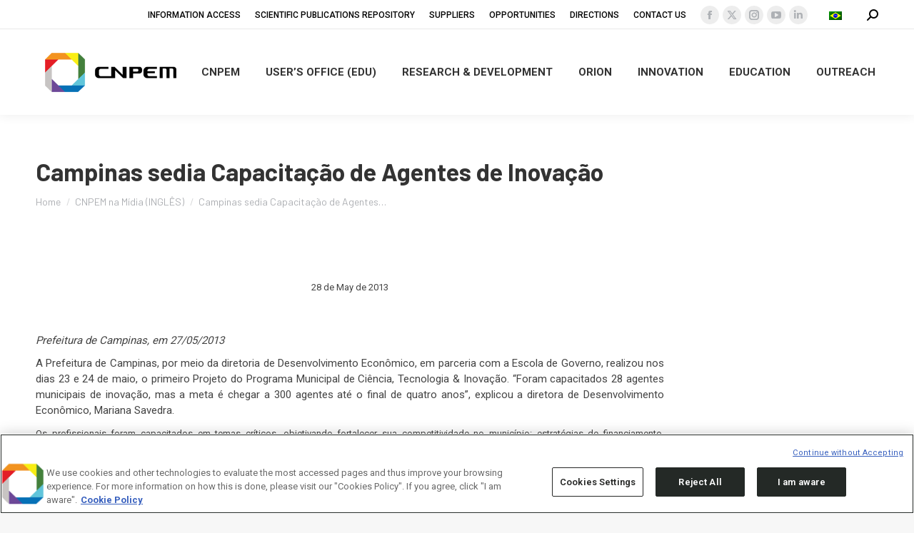

--- FILE ---
content_type: text/html; charset=UTF-8
request_url: https://cnpem.br/en/campinas-sedia-capacitacao-de-agentes-de-inovacao/
body_size: 111667
content:
<!DOCTYPE html>
<!--[if !(IE 6) | !(IE 7) | !(IE 8)  ]><!-->
<html lang="en-US" class="no-js">
<!--<![endif]-->
<head>
	<meta charset="UTF-8" />
<script>
var gform;gform||(document.addEventListener("gform_main_scripts_loaded",function(){gform.scriptsLoaded=!0}),document.addEventListener("gform/theme/scripts_loaded",function(){gform.themeScriptsLoaded=!0}),window.addEventListener("DOMContentLoaded",function(){gform.domLoaded=!0}),gform={domLoaded:!1,scriptsLoaded:!1,themeScriptsLoaded:!1,isFormEditor:()=>"function"==typeof InitializeEditor,callIfLoaded:function(o){return!(!gform.domLoaded||!gform.scriptsLoaded||!gform.themeScriptsLoaded&&!gform.isFormEditor()||(gform.isFormEditor()&&console.warn("The use of gform.initializeOnLoaded() is deprecated in the form editor context and will be removed in Gravity Forms 3.1."),o(),0))},initializeOnLoaded:function(o){gform.callIfLoaded(o)||(document.addEventListener("gform_main_scripts_loaded",()=>{gform.scriptsLoaded=!0,gform.callIfLoaded(o)}),document.addEventListener("gform/theme/scripts_loaded",()=>{gform.themeScriptsLoaded=!0,gform.callIfLoaded(o)}),window.addEventListener("DOMContentLoaded",()=>{gform.domLoaded=!0,gform.callIfLoaded(o)}))},hooks:{action:{},filter:{}},addAction:function(o,r,e,t){gform.addHook("action",o,r,e,t)},addFilter:function(o,r,e,t){gform.addHook("filter",o,r,e,t)},doAction:function(o){gform.doHook("action",o,arguments)},applyFilters:function(o){return gform.doHook("filter",o,arguments)},removeAction:function(o,r){gform.removeHook("action",o,r)},removeFilter:function(o,r,e){gform.removeHook("filter",o,r,e)},addHook:function(o,r,e,t,n){null==gform.hooks[o][r]&&(gform.hooks[o][r]=[]);var d=gform.hooks[o][r];null==n&&(n=r+"_"+d.length),gform.hooks[o][r].push({tag:n,callable:e,priority:t=null==t?10:t})},doHook:function(r,o,e){var t;if(e=Array.prototype.slice.call(e,1),null!=gform.hooks[r][o]&&((o=gform.hooks[r][o]).sort(function(o,r){return o.priority-r.priority}),o.forEach(function(o){"function"!=typeof(t=o.callable)&&(t=window[t]),"action"==r?t.apply(null,e):e[0]=t.apply(null,e)})),"filter"==r)return e[0]},removeHook:function(o,r,t,n){var e;null!=gform.hooks[o][r]&&(e=(e=gform.hooks[o][r]).filter(function(o,r,e){return!!(null!=n&&n!=o.tag||null!=t&&t!=o.priority)}),gform.hooks[o][r]=e)}});
</script>

				<meta name="viewport" content="width=device-width, initial-scale=1, maximum-scale=1, user-scalable=0"/>
			<meta name="theme-color" content="#c6c6c6"/>	<link rel="profile" href="https://gmpg.org/xfn/11" />
	<meta name='robots' content='index, follow, max-image-preview:large, max-snippet:-1, max-video-preview:-1' />
	<style>img:is([sizes="auto" i], [sizes^="auto," i]) { contain-intrinsic-size: 3000px 1500px }</style>
	<link rel="alternate" hreflang="pt-br" href="https://cnpem.br/campinas-sedia-capacitacao-de-agentes-de-inovacao/" />
<link rel="alternate" hreflang="en-us" href="https://cnpem.br/en/campinas-sedia-capacitacao-de-agentes-de-inovacao/" />
<link rel="alternate" hreflang="x-default" href="https://cnpem.br/campinas-sedia-capacitacao-de-agentes-de-inovacao/" />

	<!-- This site is optimized with the Yoast SEO plugin v26.7 - https://yoast.com/wordpress/plugins/seo/ -->
	<title>Campinas sedia Capacitação de Agentes de Inovação - CNPEM</title>
	<link rel="canonical" href="https://cnpem.br/campinas-sedia-capacitacao-de-agentes-de-inovacao/" />
	<meta property="og:locale" content="en_US" />
	<meta property="og:type" content="article" />
	<meta property="og:title" content="Campinas sedia Capacitação de Agentes de Inovação - CNPEM" />
	<meta property="og:description" content="Prefeitura de Campinas, em 27/05/2013 A Prefeitura de Campinas, por meio da diretoria de Desenvolvimento Econômico, em parceria com a Escola de Governo, realizou nos dias 23 e 24 de&hellip;" />
	<meta property="og:url" content="https://cnpem.br/campinas-sedia-capacitacao-de-agentes-de-inovacao/" />
	<meta property="og:site_name" content="CNPEM" />
	<meta property="article:published_time" content="2013-05-28T17:44:54+00:00" />
	<meta property="article:modified_time" content="2022-01-21T20:10:48+00:00" />
	<meta name="author" content="Erik Medina" />
	<meta name="twitter:card" content="summary_large_image" />
	<meta name="twitter:label1" content="Written by" />
	<meta name="twitter:data1" content="Erik Medina" />
	<meta name="twitter:label2" content="Est. reading time" />
	<meta name="twitter:data2" content="1 minute" />
	<script type="application/ld+json" class="yoast-schema-graph">{"@context":"https://schema.org","@graph":[{"@type":"Article","@id":"https://cnpem.br/campinas-sedia-capacitacao-de-agentes-de-inovacao/#article","isPartOf":{"@id":"https://cnpem.br/campinas-sedia-capacitacao-de-agentes-de-inovacao/"},"author":{"name":"Erik Medina","@id":"https://cnpem.br/#/schema/person/b957a8048be4b70d687484cae6b978ef"},"headline":"Campinas sedia Capacitação de Agentes de Inovação","datePublished":"2013-05-28T17:44:54+00:00","dateModified":"2022-01-21T20:10:48+00:00","mainEntityOfPage":{"@id":"https://cnpem.br/campinas-sedia-capacitacao-de-agentes-de-inovacao/"},"wordCount":292,"articleSection":["CNPEM na Mídia (INGLÊS)","News"],"inLanguage":"en-US"},{"@type":"WebPage","@id":"https://cnpem.br/campinas-sedia-capacitacao-de-agentes-de-inovacao/","url":"https://cnpem.br/campinas-sedia-capacitacao-de-agentes-de-inovacao/","name":"Campinas sedia Capacitação de Agentes de Inovação - CNPEM","isPartOf":{"@id":"https://cnpem.br/#website"},"datePublished":"2013-05-28T17:44:54+00:00","dateModified":"2022-01-21T20:10:48+00:00","author":{"@id":"https://cnpem.br/#/schema/person/b957a8048be4b70d687484cae6b978ef"},"breadcrumb":{"@id":"https://cnpem.br/campinas-sedia-capacitacao-de-agentes-de-inovacao/#breadcrumb"},"inLanguage":"en-US","potentialAction":[{"@type":"ReadAction","target":["https://cnpem.br/campinas-sedia-capacitacao-de-agentes-de-inovacao/"]}]},{"@type":"BreadcrumbList","@id":"https://cnpem.br/campinas-sedia-capacitacao-de-agentes-de-inovacao/#breadcrumb","itemListElement":[{"@type":"ListItem","position":1,"name":"Início","item":"https://cnpem.br/en/"},{"@type":"ListItem","position":2,"name":"Campinas sedia Capacitação de Agentes de Inovação"}]},{"@type":"WebSite","@id":"https://cnpem.br/#website","url":"https://cnpem.br/","name":"Centro Nacional de Pesquisa em Energia e Materiais","description":"Centro Nacional de Pesquisa em Energia e Materiais","alternateName":"CNPEM","potentialAction":[{"@type":"SearchAction","target":{"@type":"EntryPoint","urlTemplate":"https://cnpem.br/?s={search_term_string}"},"query-input":{"@type":"PropertyValueSpecification","valueRequired":true,"valueName":"search_term_string"}}],"inLanguage":"en-US"},{"@type":"Person","@id":"https://cnpem.br/#/schema/person/b957a8048be4b70d687484cae6b978ef","name":"Erik Medina","url":"https://cnpem.br/en/author/erik-medina/"}]}</script>
	<!-- / Yoast SEO plugin. -->


<link rel='dns-prefetch' href='//www.googletagmanager.com' />
<link rel='dns-prefetch' href='//stats.wp.com' />
<link rel='dns-prefetch' href='//fonts.googleapis.com' />
<link rel='dns-prefetch' href='//v0.wordpress.com' />
<link rel='preconnect' href='//i0.wp.com' />
<link rel='preconnect' href='//c0.wp.com' />
<link rel="alternate" type="application/rss+xml" title="CNPEM &raquo; Feed" href="https://cnpem.br/en/feed/" />
<link rel="alternate" type="application/rss+xml" title="CNPEM &raquo; Comments Feed" href="https://cnpem.br/en/comments/feed/" />
<link rel="alternate" type="text/calendar" title="CNPEM &raquo; iCal Feed" href="https://cnpem.br/en/events/?ical=1" />
<link rel="alternate" type="application/rss+xml" title="CNPEM &raquo; Campinas sedia Capacitação de Agentes de Inovação Comments Feed" href="https://cnpem.br/en/campinas-sedia-capacitacao-de-agentes-de-inovacao/feed/" />
<script>
window._wpemojiSettings = {"baseUrl":"https:\/\/s.w.org\/images\/core\/emoji\/16.0.1\/72x72\/","ext":".png","svgUrl":"https:\/\/s.w.org\/images\/core\/emoji\/16.0.1\/svg\/","svgExt":".svg","source":{"concatemoji":"https:\/\/cnpem.br\/wp-includes\/js\/wp-emoji-release.min.js?ver=6.8.3"}};
/*! This file is auto-generated */
!function(s,n){var o,i,e;function c(e){try{var t={supportTests:e,timestamp:(new Date).valueOf()};sessionStorage.setItem(o,JSON.stringify(t))}catch(e){}}function p(e,t,n){e.clearRect(0,0,e.canvas.width,e.canvas.height),e.fillText(t,0,0);var t=new Uint32Array(e.getImageData(0,0,e.canvas.width,e.canvas.height).data),a=(e.clearRect(0,0,e.canvas.width,e.canvas.height),e.fillText(n,0,0),new Uint32Array(e.getImageData(0,0,e.canvas.width,e.canvas.height).data));return t.every(function(e,t){return e===a[t]})}function u(e,t){e.clearRect(0,0,e.canvas.width,e.canvas.height),e.fillText(t,0,0);for(var n=e.getImageData(16,16,1,1),a=0;a<n.data.length;a++)if(0!==n.data[a])return!1;return!0}function f(e,t,n,a){switch(t){case"flag":return n(e,"\ud83c\udff3\ufe0f\u200d\u26a7\ufe0f","\ud83c\udff3\ufe0f\u200b\u26a7\ufe0f")?!1:!n(e,"\ud83c\udde8\ud83c\uddf6","\ud83c\udde8\u200b\ud83c\uddf6")&&!n(e,"\ud83c\udff4\udb40\udc67\udb40\udc62\udb40\udc65\udb40\udc6e\udb40\udc67\udb40\udc7f","\ud83c\udff4\u200b\udb40\udc67\u200b\udb40\udc62\u200b\udb40\udc65\u200b\udb40\udc6e\u200b\udb40\udc67\u200b\udb40\udc7f");case"emoji":return!a(e,"\ud83e\udedf")}return!1}function g(e,t,n,a){var r="undefined"!=typeof WorkerGlobalScope&&self instanceof WorkerGlobalScope?new OffscreenCanvas(300,150):s.createElement("canvas"),o=r.getContext("2d",{willReadFrequently:!0}),i=(o.textBaseline="top",o.font="600 32px Arial",{});return e.forEach(function(e){i[e]=t(o,e,n,a)}),i}function t(e){var t=s.createElement("script");t.src=e,t.defer=!0,s.head.appendChild(t)}"undefined"!=typeof Promise&&(o="wpEmojiSettingsSupports",i=["flag","emoji"],n.supports={everything:!0,everythingExceptFlag:!0},e=new Promise(function(e){s.addEventListener("DOMContentLoaded",e,{once:!0})}),new Promise(function(t){var n=function(){try{var e=JSON.parse(sessionStorage.getItem(o));if("object"==typeof e&&"number"==typeof e.timestamp&&(new Date).valueOf()<e.timestamp+604800&&"object"==typeof e.supportTests)return e.supportTests}catch(e){}return null}();if(!n){if("undefined"!=typeof Worker&&"undefined"!=typeof OffscreenCanvas&&"undefined"!=typeof URL&&URL.createObjectURL&&"undefined"!=typeof Blob)try{var e="postMessage("+g.toString()+"("+[JSON.stringify(i),f.toString(),p.toString(),u.toString()].join(",")+"));",a=new Blob([e],{type:"text/javascript"}),r=new Worker(URL.createObjectURL(a),{name:"wpTestEmojiSupports"});return void(r.onmessage=function(e){c(n=e.data),r.terminate(),t(n)})}catch(e){}c(n=g(i,f,p,u))}t(n)}).then(function(e){for(var t in e)n.supports[t]=e[t],n.supports.everything=n.supports.everything&&n.supports[t],"flag"!==t&&(n.supports.everythingExceptFlag=n.supports.everythingExceptFlag&&n.supports[t]);n.supports.everythingExceptFlag=n.supports.everythingExceptFlag&&!n.supports.flag,n.DOMReady=!1,n.readyCallback=function(){n.DOMReady=!0}}).then(function(){return e}).then(function(){var e;n.supports.everything||(n.readyCallback(),(e=n.source||{}).concatemoji?t(e.concatemoji):e.wpemoji&&e.twemoji&&(t(e.twemoji),t(e.wpemoji)))}))}((window,document),window._wpemojiSettings);
</script>
<link rel='stylesheet' id='ga_appointments_calendar_css-css' href='https://cnpem.br/wp-content/plugins/gappointments/assets/calendar.css?ver=1.2.6' media='all' />
<link rel='stylesheet' id='ga_appointments_schedule_css-css' href='https://cnpem.br/wp-content/plugins/gappointments/assets/schedule.css?ver=1.2.6' media='all' />
<link rel='stylesheet' id='ga_appointments_calendar_css_grid-css' href='https://cnpem.br/wp-content/plugins/gappointments/assets/grid.css?ver=1.2.6' media='all' />
<link rel='stylesheet' id='dashicons-css' href='https://c0.wp.com/c/6.8.3/wp-includes/css/dashicons.min.css' media='all' />
<link rel='stylesheet' id='ga-font-awesome-css' href='https://cnpem.br/wp-content/plugins/gappointments/assets/font-awesome.min.css?ver=1.2.6' media='all' />
<link rel='stylesheet' id='sbi_styles-css' href='https://cnpem.br/wp-content/plugins/instagram-feed/css/sbi-styles.min.css?ver=6.10.0' media='all' />
<style id='wp-emoji-styles-inline-css'>

	img.wp-smiley, img.emoji {
		display: inline !important;
		border: none !important;
		box-shadow: none !important;
		height: 1em !important;
		width: 1em !important;
		margin: 0 0.07em !important;
		vertical-align: -0.1em !important;
		background: none !important;
		padding: 0 !important;
	}
</style>
<link rel='stylesheet' id='wp-block-library-css' href='https://c0.wp.com/c/6.8.3/wp-includes/css/dist/block-library/style.min.css' media='all' />
<style id='wp-block-library-theme-inline-css'>
.wp-block-audio :where(figcaption){color:#555;font-size:13px;text-align:center}.is-dark-theme .wp-block-audio :where(figcaption){color:#ffffffa6}.wp-block-audio{margin:0 0 1em}.wp-block-code{border:1px solid #ccc;border-radius:4px;font-family:Menlo,Consolas,monaco,monospace;padding:.8em 1em}.wp-block-embed :where(figcaption){color:#555;font-size:13px;text-align:center}.is-dark-theme .wp-block-embed :where(figcaption){color:#ffffffa6}.wp-block-embed{margin:0 0 1em}.blocks-gallery-caption{color:#555;font-size:13px;text-align:center}.is-dark-theme .blocks-gallery-caption{color:#ffffffa6}:root :where(.wp-block-image figcaption){color:#555;font-size:13px;text-align:center}.is-dark-theme :root :where(.wp-block-image figcaption){color:#ffffffa6}.wp-block-image{margin:0 0 1em}.wp-block-pullquote{border-bottom:4px solid;border-top:4px solid;color:currentColor;margin-bottom:1.75em}.wp-block-pullquote cite,.wp-block-pullquote footer,.wp-block-pullquote__citation{color:currentColor;font-size:.8125em;font-style:normal;text-transform:uppercase}.wp-block-quote{border-left:.25em solid;margin:0 0 1.75em;padding-left:1em}.wp-block-quote cite,.wp-block-quote footer{color:currentColor;font-size:.8125em;font-style:normal;position:relative}.wp-block-quote:where(.has-text-align-right){border-left:none;border-right:.25em solid;padding-left:0;padding-right:1em}.wp-block-quote:where(.has-text-align-center){border:none;padding-left:0}.wp-block-quote.is-large,.wp-block-quote.is-style-large,.wp-block-quote:where(.is-style-plain){border:none}.wp-block-search .wp-block-search__label{font-weight:700}.wp-block-search__button{border:1px solid #ccc;padding:.375em .625em}:where(.wp-block-group.has-background){padding:1.25em 2.375em}.wp-block-separator.has-css-opacity{opacity:.4}.wp-block-separator{border:none;border-bottom:2px solid;margin-left:auto;margin-right:auto}.wp-block-separator.has-alpha-channel-opacity{opacity:1}.wp-block-separator:not(.is-style-wide):not(.is-style-dots){width:100px}.wp-block-separator.has-background:not(.is-style-dots){border-bottom:none;height:1px}.wp-block-separator.has-background:not(.is-style-wide):not(.is-style-dots){height:2px}.wp-block-table{margin:0 0 1em}.wp-block-table td,.wp-block-table th{word-break:normal}.wp-block-table :where(figcaption){color:#555;font-size:13px;text-align:center}.is-dark-theme .wp-block-table :where(figcaption){color:#ffffffa6}.wp-block-video :where(figcaption){color:#555;font-size:13px;text-align:center}.is-dark-theme .wp-block-video :where(figcaption){color:#ffffffa6}.wp-block-video{margin:0 0 1em}:root :where(.wp-block-template-part.has-background){margin-bottom:0;margin-top:0;padding:1.25em 2.375em}
</style>
<link rel='stylesheet' id='mediaelement-css' href='https://c0.wp.com/c/6.8.3/wp-includes/js/mediaelement/mediaelementplayer-legacy.min.css' media='all' />
<link rel='stylesheet' id='wp-mediaelement-css' href='https://c0.wp.com/c/6.8.3/wp-includes/js/mediaelement/wp-mediaelement.min.css' media='all' />
<style id='jetpack-sharing-buttons-style-inline-css'>
.jetpack-sharing-buttons__services-list{display:flex;flex-direction:row;flex-wrap:wrap;gap:0;list-style-type:none;margin:5px;padding:0}.jetpack-sharing-buttons__services-list.has-small-icon-size{font-size:12px}.jetpack-sharing-buttons__services-list.has-normal-icon-size{font-size:16px}.jetpack-sharing-buttons__services-list.has-large-icon-size{font-size:24px}.jetpack-sharing-buttons__services-list.has-huge-icon-size{font-size:36px}@media print{.jetpack-sharing-buttons__services-list{display:none!important}}.editor-styles-wrapper .wp-block-jetpack-sharing-buttons{gap:0;padding-inline-start:0}ul.jetpack-sharing-buttons__services-list.has-background{padding:1.25em 2.375em}
</style>
<style id='global-styles-inline-css'>
:root{--wp--preset--aspect-ratio--square: 1;--wp--preset--aspect-ratio--4-3: 4/3;--wp--preset--aspect-ratio--3-4: 3/4;--wp--preset--aspect-ratio--3-2: 3/2;--wp--preset--aspect-ratio--2-3: 2/3;--wp--preset--aspect-ratio--16-9: 16/9;--wp--preset--aspect-ratio--9-16: 9/16;--wp--preset--color--black: #000000;--wp--preset--color--cyan-bluish-gray: #abb8c3;--wp--preset--color--white: #ffffff;--wp--preset--color--pale-pink: #f78da7;--wp--preset--color--vivid-red: #cf2e2e;--wp--preset--color--luminous-vivid-orange: #ff6900;--wp--preset--color--luminous-vivid-amber: #fcb900;--wp--preset--color--light-green-cyan: #7bdcb5;--wp--preset--color--vivid-green-cyan: #00d084;--wp--preset--color--pale-cyan-blue: #8ed1fc;--wp--preset--color--vivid-cyan-blue: #0693e3;--wp--preset--color--vivid-purple: #9b51e0;--wp--preset--color--accent: #c6c6c6;--wp--preset--color--dark-gray: #111;--wp--preset--color--light-gray: #767676;--wp--preset--gradient--vivid-cyan-blue-to-vivid-purple: linear-gradient(135deg,rgba(6,147,227,1) 0%,rgb(155,81,224) 100%);--wp--preset--gradient--light-green-cyan-to-vivid-green-cyan: linear-gradient(135deg,rgb(122,220,180) 0%,rgb(0,208,130) 100%);--wp--preset--gradient--luminous-vivid-amber-to-luminous-vivid-orange: linear-gradient(135deg,rgba(252,185,0,1) 0%,rgba(255,105,0,1) 100%);--wp--preset--gradient--luminous-vivid-orange-to-vivid-red: linear-gradient(135deg,rgba(255,105,0,1) 0%,rgb(207,46,46) 100%);--wp--preset--gradient--very-light-gray-to-cyan-bluish-gray: linear-gradient(135deg,rgb(238,238,238) 0%,rgb(169,184,195) 100%);--wp--preset--gradient--cool-to-warm-spectrum: linear-gradient(135deg,rgb(74,234,220) 0%,rgb(151,120,209) 20%,rgb(207,42,186) 40%,rgb(238,44,130) 60%,rgb(251,105,98) 80%,rgb(254,248,76) 100%);--wp--preset--gradient--blush-light-purple: linear-gradient(135deg,rgb(255,206,236) 0%,rgb(152,150,240) 100%);--wp--preset--gradient--blush-bordeaux: linear-gradient(135deg,rgb(254,205,165) 0%,rgb(254,45,45) 50%,rgb(107,0,62) 100%);--wp--preset--gradient--luminous-dusk: linear-gradient(135deg,rgb(255,203,112) 0%,rgb(199,81,192) 50%,rgb(65,88,208) 100%);--wp--preset--gradient--pale-ocean: linear-gradient(135deg,rgb(255,245,203) 0%,rgb(182,227,212) 50%,rgb(51,167,181) 100%);--wp--preset--gradient--electric-grass: linear-gradient(135deg,rgb(202,248,128) 0%,rgb(113,206,126) 100%);--wp--preset--gradient--midnight: linear-gradient(135deg,rgb(2,3,129) 0%,rgb(40,116,252) 100%);--wp--preset--font-size--small: 13px;--wp--preset--font-size--medium: 20px;--wp--preset--font-size--large: 36px;--wp--preset--font-size--x-large: 42px;--wp--preset--font-family--barlow-bold: barlow-bold;--wp--preset--spacing--20: 0.44rem;--wp--preset--spacing--30: 0.67rem;--wp--preset--spacing--40: 1rem;--wp--preset--spacing--50: 1.5rem;--wp--preset--spacing--60: 2.25rem;--wp--preset--spacing--70: 3.38rem;--wp--preset--spacing--80: 5.06rem;--wp--preset--shadow--natural: 6px 6px 9px rgba(0, 0, 0, 0.2);--wp--preset--shadow--deep: 12px 12px 50px rgba(0, 0, 0, 0.4);--wp--preset--shadow--sharp: 6px 6px 0px rgba(0, 0, 0, 0.2);--wp--preset--shadow--outlined: 6px 6px 0px -3px rgba(255, 255, 255, 1), 6px 6px rgba(0, 0, 0, 1);--wp--preset--shadow--crisp: 6px 6px 0px rgba(0, 0, 0, 1);}:where(body) { margin: 0; }.wp-site-blocks > .alignleft { float: left; margin-right: 2em; }.wp-site-blocks > .alignright { float: right; margin-left: 2em; }.wp-site-blocks > .aligncenter { justify-content: center; margin-left: auto; margin-right: auto; }:where(.is-layout-flex){gap: 0.5em;}:where(.is-layout-grid){gap: 0.5em;}.is-layout-flow > .alignleft{float: left;margin-inline-start: 0;margin-inline-end: 2em;}.is-layout-flow > .alignright{float: right;margin-inline-start: 2em;margin-inline-end: 0;}.is-layout-flow > .aligncenter{margin-left: auto !important;margin-right: auto !important;}.is-layout-constrained > .alignleft{float: left;margin-inline-start: 0;margin-inline-end: 2em;}.is-layout-constrained > .alignright{float: right;margin-inline-start: 2em;margin-inline-end: 0;}.is-layout-constrained > .aligncenter{margin-left: auto !important;margin-right: auto !important;}.is-layout-constrained > :where(:not(.alignleft):not(.alignright):not(.alignfull)){margin-left: auto !important;margin-right: auto !important;}body .is-layout-flex{display: flex;}.is-layout-flex{flex-wrap: wrap;align-items: center;}.is-layout-flex > :is(*, div){margin: 0;}body .is-layout-grid{display: grid;}.is-layout-grid > :is(*, div){margin: 0;}body{padding-top: 0px;padding-right: 0px;padding-bottom: 0px;padding-left: 0px;}a:where(:not(.wp-element-button)){text-decoration: underline;}:root :where(.wp-element-button, .wp-block-button__link){background-color: #32373c;border-width: 0;color: #fff;font-family: inherit;font-size: inherit;line-height: inherit;padding: calc(0.667em + 2px) calc(1.333em + 2px);text-decoration: none;}.has-black-color{color: var(--wp--preset--color--black) !important;}.has-cyan-bluish-gray-color{color: var(--wp--preset--color--cyan-bluish-gray) !important;}.has-white-color{color: var(--wp--preset--color--white) !important;}.has-pale-pink-color{color: var(--wp--preset--color--pale-pink) !important;}.has-vivid-red-color{color: var(--wp--preset--color--vivid-red) !important;}.has-luminous-vivid-orange-color{color: var(--wp--preset--color--luminous-vivid-orange) !important;}.has-luminous-vivid-amber-color{color: var(--wp--preset--color--luminous-vivid-amber) !important;}.has-light-green-cyan-color{color: var(--wp--preset--color--light-green-cyan) !important;}.has-vivid-green-cyan-color{color: var(--wp--preset--color--vivid-green-cyan) !important;}.has-pale-cyan-blue-color{color: var(--wp--preset--color--pale-cyan-blue) !important;}.has-vivid-cyan-blue-color{color: var(--wp--preset--color--vivid-cyan-blue) !important;}.has-vivid-purple-color{color: var(--wp--preset--color--vivid-purple) !important;}.has-accent-color{color: var(--wp--preset--color--accent) !important;}.has-dark-gray-color{color: var(--wp--preset--color--dark-gray) !important;}.has-light-gray-color{color: var(--wp--preset--color--light-gray) !important;}.has-black-background-color{background-color: var(--wp--preset--color--black) !important;}.has-cyan-bluish-gray-background-color{background-color: var(--wp--preset--color--cyan-bluish-gray) !important;}.has-white-background-color{background-color: var(--wp--preset--color--white) !important;}.has-pale-pink-background-color{background-color: var(--wp--preset--color--pale-pink) !important;}.has-vivid-red-background-color{background-color: var(--wp--preset--color--vivid-red) !important;}.has-luminous-vivid-orange-background-color{background-color: var(--wp--preset--color--luminous-vivid-orange) !important;}.has-luminous-vivid-amber-background-color{background-color: var(--wp--preset--color--luminous-vivid-amber) !important;}.has-light-green-cyan-background-color{background-color: var(--wp--preset--color--light-green-cyan) !important;}.has-vivid-green-cyan-background-color{background-color: var(--wp--preset--color--vivid-green-cyan) !important;}.has-pale-cyan-blue-background-color{background-color: var(--wp--preset--color--pale-cyan-blue) !important;}.has-vivid-cyan-blue-background-color{background-color: var(--wp--preset--color--vivid-cyan-blue) !important;}.has-vivid-purple-background-color{background-color: var(--wp--preset--color--vivid-purple) !important;}.has-accent-background-color{background-color: var(--wp--preset--color--accent) !important;}.has-dark-gray-background-color{background-color: var(--wp--preset--color--dark-gray) !important;}.has-light-gray-background-color{background-color: var(--wp--preset--color--light-gray) !important;}.has-black-border-color{border-color: var(--wp--preset--color--black) !important;}.has-cyan-bluish-gray-border-color{border-color: var(--wp--preset--color--cyan-bluish-gray) !important;}.has-white-border-color{border-color: var(--wp--preset--color--white) !important;}.has-pale-pink-border-color{border-color: var(--wp--preset--color--pale-pink) !important;}.has-vivid-red-border-color{border-color: var(--wp--preset--color--vivid-red) !important;}.has-luminous-vivid-orange-border-color{border-color: var(--wp--preset--color--luminous-vivid-orange) !important;}.has-luminous-vivid-amber-border-color{border-color: var(--wp--preset--color--luminous-vivid-amber) !important;}.has-light-green-cyan-border-color{border-color: var(--wp--preset--color--light-green-cyan) !important;}.has-vivid-green-cyan-border-color{border-color: var(--wp--preset--color--vivid-green-cyan) !important;}.has-pale-cyan-blue-border-color{border-color: var(--wp--preset--color--pale-cyan-blue) !important;}.has-vivid-cyan-blue-border-color{border-color: var(--wp--preset--color--vivid-cyan-blue) !important;}.has-vivid-purple-border-color{border-color: var(--wp--preset--color--vivid-purple) !important;}.has-accent-border-color{border-color: var(--wp--preset--color--accent) !important;}.has-dark-gray-border-color{border-color: var(--wp--preset--color--dark-gray) !important;}.has-light-gray-border-color{border-color: var(--wp--preset--color--light-gray) !important;}.has-vivid-cyan-blue-to-vivid-purple-gradient-background{background: var(--wp--preset--gradient--vivid-cyan-blue-to-vivid-purple) !important;}.has-light-green-cyan-to-vivid-green-cyan-gradient-background{background: var(--wp--preset--gradient--light-green-cyan-to-vivid-green-cyan) !important;}.has-luminous-vivid-amber-to-luminous-vivid-orange-gradient-background{background: var(--wp--preset--gradient--luminous-vivid-amber-to-luminous-vivid-orange) !important;}.has-luminous-vivid-orange-to-vivid-red-gradient-background{background: var(--wp--preset--gradient--luminous-vivid-orange-to-vivid-red) !important;}.has-very-light-gray-to-cyan-bluish-gray-gradient-background{background: var(--wp--preset--gradient--very-light-gray-to-cyan-bluish-gray) !important;}.has-cool-to-warm-spectrum-gradient-background{background: var(--wp--preset--gradient--cool-to-warm-spectrum) !important;}.has-blush-light-purple-gradient-background{background: var(--wp--preset--gradient--blush-light-purple) !important;}.has-blush-bordeaux-gradient-background{background: var(--wp--preset--gradient--blush-bordeaux) !important;}.has-luminous-dusk-gradient-background{background: var(--wp--preset--gradient--luminous-dusk) !important;}.has-pale-ocean-gradient-background{background: var(--wp--preset--gradient--pale-ocean) !important;}.has-electric-grass-gradient-background{background: var(--wp--preset--gradient--electric-grass) !important;}.has-midnight-gradient-background{background: var(--wp--preset--gradient--midnight) !important;}.has-small-font-size{font-size: var(--wp--preset--font-size--small) !important;}.has-medium-font-size{font-size: var(--wp--preset--font-size--medium) !important;}.has-large-font-size{font-size: var(--wp--preset--font-size--large) !important;}.has-x-large-font-size{font-size: var(--wp--preset--font-size--x-large) !important;}.has-barlow-bold-font-family{font-family: var(--wp--preset--font-family--barlow-bold) !important;}
:where(.wp-block-post-template.is-layout-flex){gap: 1.25em;}:where(.wp-block-post-template.is-layout-grid){gap: 1.25em;}
:where(.wp-block-columns.is-layout-flex){gap: 2em;}:where(.wp-block-columns.is-layout-grid){gap: 2em;}
:root :where(.wp-block-pullquote){font-size: 1.5em;line-height: 1.6;}
</style>
<link rel='stylesheet' id='ctf_styles-css' href='https://cnpem.br/wp-content/plugins/custom-twitter-feeds/css/ctf-styles.min.css?ver=2.3.1' media='all' />
<link rel='stylesheet' id='sr7css-css' href='//cnpem.br/wp-content/plugins/revslider/public/css/sr7.css?ver=6.7.40' media='all' />
<link rel='stylesheet' id='uaf_client_css-css' href='https://cnpem.br/wp-content/uploads/useanyfont/uaf.css?ver=1764312436' media='all' />
<link rel='stylesheet' id='ivory-search-styles-css' href='https://cnpem.br/wp-content/plugins/add-search-to-menu/public/css/ivory-search.min.css?ver=5.5.13' media='all' />
<link rel='stylesheet' id='parent-css-css' href='https://cnpem.br/wp-content/themes/dt-the7/style.css?ver=6.8.3' media='all' />
<link rel='stylesheet' id='child-css-css' href='https://cnpem.br/wp-content/themes/the7-child/style.css?ver=6.8.3' media='all' />
<link rel='stylesheet' id='the7-font-css' href='https://cnpem.br/wp-content/themes/dt-the7/fonts/icomoon-the7-font/icomoon-the7-font.min.css?ver=14.0.0' media='all' />
<link rel='stylesheet' id='the7-awesome-fonts-css' href='https://cnpem.br/wp-content/themes/dt-the7/fonts/FontAwesome/css/all.min.css?ver=14.0.0' media='all' />
<link rel='stylesheet' id='the7-Defaults-css' href='https://cnpem.br/wp-content/uploads/smile_fonts/Defaults/Defaults.css?ver=6.8.3' media='all' />
<link rel='stylesheet' id='dt-web-fonts-css' href='https://fonts.googleapis.com/css?family=Roboto:400,400normal,500,600,700%7CBarlow:400,600,700' media='all' />
<link rel='stylesheet' id='dt-main-css' href='https://cnpem.br/wp-content/themes/dt-the7/css/main.min.css?ver=14.0.0' media='all' />
<style id='dt-main-inline-css'>
body #load {
  display: block;
  height: 100%;
  overflow: hidden;
  position: fixed;
  width: 100%;
  z-index: 9901;
  opacity: 1;
  visibility: visible;
  transition: all .35s ease-out;
}
.load-wrap {
  width: 100%;
  height: 100%;
  background-position: center center;
  background-repeat: no-repeat;
  text-align: center;
  display: -ms-flexbox;
  display: -ms-flex;
  display: flex;
  -ms-align-items: center;
  -ms-flex-align: center;
  align-items: center;
  -ms-flex-flow: column wrap;
  flex-flow: column wrap;
  -ms-flex-pack: center;
  -ms-justify-content: center;
  justify-content: center;
}
.load-wrap > svg {
  position: absolute;
  top: 50%;
  left: 50%;
  transform: translate(-50%,-50%);
}
#load {
  background: var(--the7-elementor-beautiful-loading-bg,#ffffff);
  --the7-beautiful-spinner-color2: var(--the7-beautiful-spinner-color,rgba(51,51,51,0.25));
}

</style>
<link rel='stylesheet' id='the7-custom-scrollbar-css' href='https://cnpem.br/wp-content/themes/dt-the7/lib/custom-scrollbar/custom-scrollbar.min.css?ver=14.0.0' media='all' />
<link rel='stylesheet' id='the7-wpbakery-css' href='https://cnpem.br/wp-content/themes/dt-the7/css/wpbakery.min.css?ver=14.0.0' media='all' />
<link rel='stylesheet' id='the7-core-css' href='https://cnpem.br/wp-content/plugins/dt-the7-core/assets/css/post-type.min.css?ver=2.7.12' media='all' />
<link rel='stylesheet' id='the7-css-vars-css' href='https://cnpem.br/wp-content/uploads/the7-css/css-vars.css?ver=a7e412ede43c' media='all' />
<link rel='stylesheet' id='dt-custom-css' href='https://cnpem.br/wp-content/uploads/the7-css/custom.css?ver=a7e412ede43c' media='all' />
<link rel='stylesheet' id='dt-media-css' href='https://cnpem.br/wp-content/uploads/the7-css/media.css?ver=a7e412ede43c' media='all' />
<link rel='stylesheet' id='the7-mega-menu-css' href='https://cnpem.br/wp-content/uploads/the7-css/mega-menu.css?ver=a7e412ede43c' media='all' />
<link rel='stylesheet' id='the7-elements-albums-portfolio-css' href='https://cnpem.br/wp-content/uploads/the7-css/the7-elements-albums-portfolio.css?ver=a7e412ede43c' media='all' />
<link rel='stylesheet' id='wpml.less-css' href='https://cnpem.br/wp-content/uploads/the7-css/compatibility/wpml.css?ver=a7e412ede43c' media='all' />
<link rel='stylesheet' id='the7-elements-css' href='https://cnpem.br/wp-content/uploads/the7-css/post-type-dynamic.css?ver=a7e412ede43c' media='all' />
<link rel='stylesheet' id='style-css' href='https://cnpem.br/wp-content/themes/the7-child/style.css?ver=14.0.0' media='all' />
<script src="https://c0.wp.com/c/6.8.3/wp-includes/js/jquery/jquery.min.js" id="jquery-core-js"></script>
<script src="https://c0.wp.com/c/6.8.3/wp-includes/js/jquery/jquery-migrate.min.js" id="jquery-migrate-js"></script>
<script src="https://cnpem.br/wp-content/plugins/gravityforms/js/chosen.jquery.min.js?ver=2.9.25" id="gform_chosen-js"></script>
<script id="wpml-cookie-js-extra">
var wpml_cookies = {"wp-wpml_current_language":{"value":"en","expires":1,"path":"\/"}};
var wpml_cookies = {"wp-wpml_current_language":{"value":"en","expires":1,"path":"\/"}};
</script>
<script src="https://cnpem.br/wp-content/plugins/sitepress-multilingual-cms/res/js/cookies/language-cookie.js?ver=486900" id="wpml-cookie-js" defer data-wp-strategy="defer"></script>
<script data-jetpack-boost="ignore" src="//cnpem.br/wp-content/plugins/revslider/public/js/libs/tptools.js?ver=6.7.40" id="tp-tools-js" async data-wp-strategy="async"></script>
<script data-jetpack-boost="ignore" src="//cnpem.br/wp-content/plugins/revslider/public/js/sr7.js?ver=6.7.40" id="sr7-js" async data-wp-strategy="async"></script>
<script src="https://c0.wp.com/c/6.8.3/wp-includes/js/plupload/moxie.min.js" id="moxiejs-js"></script>
<script src="https://c0.wp.com/c/6.8.3/wp-includes/js/plupload/plupload.min.js" id="plupload-js"></script>
<!--[if lt IE 8]>
<script src="https://c0.wp.com/c/6.8.3/wp-includes/js/json2.min.js" id="json2-js"></script>
<![endif]-->
<script id="dt-above-fold-js-extra">
var dtLocal = {"themeUrl":"https:\/\/cnpem.br\/wp-content\/themes\/dt-the7","passText":"To view this protected post, enter the password below:","moreButtonText":{"loading":"Loading...","loadMore":"Load more"},"postID":"5831","ajaxurl":"https:\/\/cnpem.br\/wp-admin\/admin-ajax.php","REST":{"baseUrl":"https:\/\/cnpem.br\/en\/wp-json\/the7\/v1","endpoints":{"sendMail":"\/send-mail"}},"contactMessages":{"required":"One or more fields have an error. Please check and try again.","terms":"Please accept the privacy policy.","fillTheCaptchaError":"Please, fill the captcha."},"captchaSiteKey":"","ajaxNonce":"6e1f687405","pageData":"","themeSettings":{"smoothScroll":"off","lazyLoading":false,"desktopHeader":{"height":120},"ToggleCaptionEnabled":"disabled","ToggleCaption":"Navigation","floatingHeader":{"showAfter":94,"showMenu":true,"height":70,"logo":{"showLogo":true,"html":"<img class=\" preload-me\" src=\"https:\/\/cnpem.br\/wp-content\/uploads\/2023\/03\/CNPEM-logo-colorido-2023.png\" srcset=\"https:\/\/cnpem.br\/wp-content\/uploads\/2023\/03\/CNPEM-logo-colorido-2023.png 199w\" width=\"199\" height=\"98\"   sizes=\"199px\" alt=\"CNPEM\" \/>","url":"https:\/\/cnpem.br\/en\/"}},"topLine":{"floatingTopLine":{"logo":{"showLogo":false,"html":""}}},"mobileHeader":{"firstSwitchPoint":992,"secondSwitchPoint":778,"firstSwitchPointHeight":700,"secondSwitchPointHeight":60,"mobileToggleCaptionEnabled":"disabled","mobileToggleCaption":"Menu"},"stickyMobileHeaderFirstSwitch":{"logo":{"html":"<img class=\" preload-me\" src=\"https:\/\/cnpem.br\/wp-content\/uploads\/2023\/03\/CNPEM-logo-colorido-2023.png\" srcset=\"https:\/\/cnpem.br\/wp-content\/uploads\/2023\/03\/CNPEM-logo-colorido-2023.png 199w\" width=\"199\" height=\"98\"   sizes=\"199px\" alt=\"CNPEM\" \/>"}},"stickyMobileHeaderSecondSwitch":{"logo":{"html":"<img class=\" preload-me\" src=\"https:\/\/cnpem.br\/wp-content\/uploads\/2023\/03\/CNPEM-logo-colorido-2023.png\" srcset=\"https:\/\/cnpem.br\/wp-content\/uploads\/2023\/03\/CNPEM-logo-colorido-2023.png 199w\" width=\"199\" height=\"98\"   sizes=\"199px\" alt=\"CNPEM\" \/>"}},"sidebar":{"switchPoint":992},"boxedWidth":"1280px"},"VCMobileScreenWidth":"768"};
var dtShare = {"shareButtonText":{"facebook":"Share on Facebook","twitter":"Share on X","pinterest":"Pin it","linkedin":"Share on Linkedin","whatsapp":"Share on Whatsapp"},"overlayOpacity":"85"};
</script>
<script src="https://cnpem.br/wp-content/themes/dt-the7/js/above-the-fold.min.js?ver=14.0.0" id="dt-above-fold-js"></script>

<!-- Google tag (gtag.js) snippet added by Site Kit -->
<!-- Google Analytics snippet added by Site Kit -->
<script src="https://www.googletagmanager.com/gtag/js?id=GT-TNHZ76W" id="google_gtagjs-js" async></script>
<script id="google_gtagjs-js-after">
window.dataLayer = window.dataLayer || [];function gtag(){dataLayer.push(arguments);}
gtag("set","linker",{"domains":["cnpem.br"]});
gtag("js", new Date());
gtag("set", "developer_id.dZTNiMT", true);
gtag("config", "GT-TNHZ76W", {"googlesitekit_post_type":"post"});
</script>
<script></script><link rel="https://api.w.org/" href="https://cnpem.br/en/wp-json/" /><link rel="alternate" title="JSON" type="application/json" href="https://cnpem.br/en/wp-json/wp/v2/posts/5831" /><link rel="EditURI" type="application/rsd+xml" title="RSD" href="https://cnpem.br/xmlrpc.php?rsd" />
<link rel='shortlink' href='https://wp.me/per0Mi-1w3' />
<link rel="alternate" title="oEmbed (JSON)" type="application/json+oembed" href="https://cnpem.br/en/wp-json/oembed/1.0/embed?url=https%3A%2F%2Fcnpem.br%2Fen%2Fcampinas-sedia-capacitacao-de-agentes-de-inovacao%2F" />
<link rel="alternate" title="oEmbed (XML)" type="text/xml+oembed" href="https://cnpem.br/en/wp-json/oembed/1.0/embed?url=https%3A%2F%2Fcnpem.br%2Fen%2Fcampinas-sedia-capacitacao-de-agentes-de-inovacao%2F&#038;format=xml" />
<meta name="generator" content="WPML ver:4.8.6 stt:1,44;" />
<!-- start Simple Custom CSS and JS -->
<style>
.prlt4{
	display: none!important;
}
</style>
<!-- end Simple Custom CSS and JS -->
<meta name="generator" content="Site Kit by Google 1.170.0" /><!-- Google Tag Manager -->
<script>(function(w,d,s,l,i){w[l]=w[l]||[];w[l].push({'gtm.start':
new Date().getTime(),event:'gtm.js'});var f=d.getElementsByTagName(s)[0],
j=d.createElement(s),dl=l!='dataLayer'?'&l='+l:'';j.async=true;j.src=
'https://www.googletagmanager.com/gtm.js?id='+i+dl;f.parentNode.insertBefore(j,f);
})(window,document,'script','dataLayer','GTM-MF6MHW5');</script>
<!-- End Google Tag Manager --><!-- OneTrust Cookies Consent Notice start for cnpem.br -->
<script src="https://cdn.cookielaw.org/scripttemplates/otSDKStub.js" type="text/javascript" charset="UTF-8" data-domain-script="ea545268-3d18-48f6-be1b-5b368ae6a9a9" ></script>
<script type="text/javascript">
function OptanonWrapper() { }
</script>
<!-- OneTrust Cookies Consent Notice end for cnpem.br -->
    <meta name="tec-api-version" content="v1"><meta name="tec-api-origin" content="https://cnpem.br/en/"><link rel="alternate" href="https://cnpem.br/en/wp-json/tribe/events/v1/" />	<style>img#wpstats{display:none}</style>
		<script type='text/javascript'>
				jQuery(document).ready(function($) {
				var ult_smooth_speed = 480;
				var ult_smooth_step = 80;
				$('html').attr('data-ult_smooth_speed',ult_smooth_speed).attr('data-ult_smooth_step',ult_smooth_step);
				});
			</script><link rel="pingback" href="https://cnpem.br/xmlrpc.php">
		<style>
			.ga_provider_page {
				display: none !important;
			}

			.ga_customer_page {
				display: none !important;
			}

			.ga_appointments_calendar_header,
			.ga_monthly_schedule_wrapper table thead,
			.ga_monthly_schedule_wrapper table thead th {
				background: #7C9299 !important;
			}

			.ga_wrapper_small .ga_monthly_schedule_wrapper td.selected,
			.ga_wrapper_small .ga_monthly_schedule_wrapper td.day_available:hover {
				color: #7C9299 !important;
			}

			.ga_wrapper_small .ga_monthly_schedule_wrapper td.day_available:hover span,
			.ga_wrapper_small .ga_monthly_schedule_wrapper td.selected span,
			.ga_wrapper_medium .ga_monthly_schedule_wrapper td.day_available:hover span,
			.ga_wrapper_medium .ga_monthly_schedule_wrapper td.selected span,
			.ga_wrapper_large .ga_monthly_schedule_wrapper td.day_available:hover span,
			.ga_wrapper_large .ga_monthly_schedule_wrapper td.selected span {
				background: #1dd59a !important;
				border: 2px solid #1dd59a !important;
			}

			.ga_wrapper_small .ga_monthly_schedule_wrapper td.ga_today span,
			.ga_wrapper_medium .ga_monthly_schedule_wrapper td.ga_today span,
			.ga_wrapper_large .ga_monthly_schedule_wrapper td.ga_today span {
				border: 2px solid #1dd59a !important;
			}

			#no_time_slots i {
				color: #1dd59a !important;
			}

			.ga_appointments_calendar_header h3,
			.ga_appointments_calendar_header .arrow-left,
			.ga_appointments_calendar_header .arrow-right,
			.ga_monthly_schedule_wrapper thead th {
				color: #ffffff !important;
			}

			.ga_monthly_schedule_wrapper td {
				background: #f1f3f6 !important;
			}

			.ga_monthly_schedule_wrapper.ga_spinner:before {
				background: rgba(250, 250, 250, 0.3) !important;
			}

			.ga_monthly_schedule_wrapper.ga_spinner:after {
				border-color: #1dd59a transparent transparent !important;
			}

			.ga_monthly_schedule_wrapper td {
				border-color: rgba(38, 84, 124 ,0.07) !important;
			}

			.ga_monthly_schedule_wrapper td {
				color: #6D8298 !important;
			}

			.ga_wrapper_small .ga_monthly_schedule_wrapper td.selected,
			.ga_wrapper_medium .ga_monthly_schedule_wrapper td.selected,
			.ga_wrapper_large .ga_monthly_schedule_wrapper td.selected {
				color: #ffffff !important;
			}

			.ga_wrapper_small .ga_monthly_schedule_wrapper td.day_available:hover,
			.ga_wrapper_medium .ga_monthly_schedule_wrapper td.day_available:hover,
			.ga_wrapper_large .ga_monthly_schedule_wrapper td.day_available:hover {
				color: #ffffff !important;
			}

			.ga_wrapper_small .ga_monthly_schedule_wrapper td.day_available,
			.ga_wrapper_medium .ga_monthly_schedule_wrapper td.day_available,
			.ga_wrapper_large .ga_monthly_schedule_wrapper td.day_available {
				background: #ffffff !important;
			}

			.ga_monthly_schedule_wrapper td.selected:after {
				border-color: #ffffff transparent transparent transparent !important;
			}

			#gappointments_calendar_slots label.time_slot {
				color: #6D8298 !important;
			}

			.ga_monthly_schedule_wrapper td.calendar_slots {
				background: #e4e8ea !important;
			}

			#gappointments_calendar_slots label.time_selected div {
				background: #1dd59a !important;
			}

			#gappointments_calendar_slots label.time_selected div {
				color: #ffffff !important;
			}

			#gappointments_calendar_slots .calendar_time_slots .slots-title,
			#no_time_slots span {
				color: #333333 !important;
			}


			.ga_monthly_schedule_wrapper td.calendar_slots {
				border: 1px solid rgba(0,0,0,0.03) !important;
			}

			.ajax-spinner-bars>div {
				background-color: #25363F !important;
			}

					</style>

<meta name="generator" content="Powered by WPBakery Page Builder - drag and drop page builder for WordPress."/>
<link rel="preconnect" href="https://fonts.googleapis.com">
<link rel="preconnect" href="https://fonts.gstatic.com/" crossorigin>
<meta name="generator" content="Powered by Slider Revolution 6.7.40 - responsive, Mobile-Friendly Slider Plugin for WordPress with comfortable drag and drop interface." />
<script type="text/javascript" id="the7-loader-script">
document.addEventListener("DOMContentLoaded", function(event) {
	var load = document.getElementById("load");
	if(!load.classList.contains('loader-removed')){
		var removeLoading = setTimeout(function() {
			load.className += " loader-removed";
		}, 300);
	}
});
</script>
		<style class='wp-fonts-local'>
@font-face{font-family:barlow-bold;font-style:normal;font-weight:400;font-display:fallback;src:url('https://cnpem.br/wp-content/uploads/useanyfont/7183Barlow-Bold.woff2') format('woff2');}
</style>
<link rel="icon" href="https://cnpem.br/wp-content/uploads/2022/12/favicon16.png" type="image/png" sizes="16x16"/><link rel="icon" href="https://cnpem.br/wp-content/uploads/2022/12/favicon32.png" type="image/png" sizes="32x32"/><script data-jetpack-boost="ignore">
	window._tpt			??= {};
	window.SR7			??= {};
	_tpt.R				??= {};
	_tpt.R.fonts		??= {};
	_tpt.R.fonts.customFonts??= {};
	SR7.devMode			=  false;
	SR7.F 				??= {};
	SR7.G				??= {};
	SR7.LIB				??= {};
	SR7.E				??= {};
	SR7.E.gAddons		??= {};
	SR7.E.php 			??= {};
	SR7.E.nonce			= '3892d38545';
	SR7.E.ajaxurl		= 'https://cnpem.br/wp-admin/admin-ajax.php';
	SR7.E.resturl		= 'https://cnpem.br/en/wp-json/';
	SR7.E.slug_path		= 'revslider/revslider.php';
	SR7.E.slug			= 'revslider';
	SR7.E.plugin_url	= 'https://cnpem.br/wp-content/plugins/revslider/';
	SR7.E.wp_plugin_url = 'https://cnpem.br/wp-content/plugins/';
	SR7.E.revision		= '6.7.40';
	SR7.E.fontBaseUrl	= '';
	SR7.G.breakPoints 	= [1240,1024,778,480];
	SR7.G.fSUVW 		= false;
	SR7.E.modules 		= ['module','page','slide','layer','draw','animate','srtools','canvas','defaults','carousel','navigation','media','modifiers','migration'];
	SR7.E.libs 			= ['WEBGL'];
	SR7.E.css 			= ['csslp','cssbtns','cssfilters','cssnav','cssmedia'];
	SR7.E.resources		= {};
	SR7.E.ytnc			= false;
	SR7.E.wpml			??= {};
	SR7.E.wpml.lang		= 'en';
	SR7.JSON			??= {};
/*! Slider Revolution 7.0 - Page Processor */
!function(){"use strict";window.SR7??={},window._tpt??={},SR7.version="Slider Revolution 6.7.16",_tpt.getMobileZoom=()=>_tpt.is_mobile?document.documentElement.clientWidth/window.innerWidth:1,_tpt.getWinDim=function(t){_tpt.screenHeightWithUrlBar??=window.innerHeight;let e=SR7.F?.modal?.visible&&SR7.M[SR7.F.module.getIdByAlias(SR7.F.modal.requested)];_tpt.scrollBar=window.innerWidth!==document.documentElement.clientWidth||e&&window.innerWidth!==e.c.module.clientWidth,_tpt.winW=_tpt.getMobileZoom()*window.innerWidth-(_tpt.scrollBar||"prepare"==t?_tpt.scrollBarW??_tpt.mesureScrollBar():0),_tpt.winH=_tpt.getMobileZoom()*window.innerHeight,_tpt.winWAll=document.documentElement.clientWidth},_tpt.getResponsiveLevel=function(t,e){return SR7.G.fSUVW?_tpt.closestGE(t,window.innerWidth):_tpt.closestGE(t,_tpt.winWAll)},_tpt.mesureScrollBar=function(){let t=document.createElement("div");return t.className="RSscrollbar-measure",t.style.width="100px",t.style.height="100px",t.style.overflow="scroll",t.style.position="absolute",t.style.top="-9999px",document.body.appendChild(t),_tpt.scrollBarW=t.offsetWidth-t.clientWidth,document.body.removeChild(t),_tpt.scrollBarW},_tpt.loadCSS=async function(t,e,s){return s?_tpt.R.fonts.required[e].status=1:(_tpt.R[e]??={},_tpt.R[e].status=1),new Promise(((i,n)=>{if(_tpt.isStylesheetLoaded(t))s?_tpt.R.fonts.required[e].status=2:_tpt.R[e].status=2,i();else{const o=document.createElement("link");o.rel="stylesheet";let l="text",r="css";o["type"]=l+"/"+r,o.href=t,o.onload=()=>{s?_tpt.R.fonts.required[e].status=2:_tpt.R[e].status=2,i()},o.onerror=()=>{s?_tpt.R.fonts.required[e].status=3:_tpt.R[e].status=3,n(new Error(`Failed to load CSS: ${t}`))},document.head.appendChild(o)}}))},_tpt.addContainer=function(t){const{tag:e="div",id:s,class:i,datas:n,textContent:o,iHTML:l}=t,r=document.createElement(e);if(s&&""!==s&&(r.id=s),i&&""!==i&&(r.className=i),n)for(const[t,e]of Object.entries(n))"style"==t?r.style.cssText=e:r.setAttribute(`data-${t}`,e);return o&&(r.textContent=o),l&&(r.innerHTML=l),r},_tpt.collector=function(){return{fragment:new DocumentFragment,add(t){var e=_tpt.addContainer(t);return this.fragment.appendChild(e),e},append(t){t.appendChild(this.fragment)}}},_tpt.isStylesheetLoaded=function(t){let e=t.split("?")[0];return Array.from(document.querySelectorAll('link[rel="stylesheet"], link[rel="preload"]')).some((t=>t.href.split("?")[0]===e))},_tpt.preloader={requests:new Map,preloaderTemplates:new Map,show:function(t,e){if(!e||!t)return;const{type:s,color:i}=e;if(s<0||"off"==s)return;const n=`preloader_${s}`;let o=this.preloaderTemplates.get(n);o||(o=this.build(s,i),this.preloaderTemplates.set(n,o)),this.requests.has(t)||this.requests.set(t,{count:0});const l=this.requests.get(t);clearTimeout(l.timer),l.count++,1===l.count&&(l.timer=setTimeout((()=>{l.preloaderClone=o.cloneNode(!0),l.anim&&l.anim.kill(),void 0!==_tpt.gsap?l.anim=_tpt.gsap.fromTo(l.preloaderClone,1,{opacity:0},{opacity:1}):l.preloaderClone.classList.add("sr7-fade-in"),t.appendChild(l.preloaderClone)}),150))},hide:function(t){if(!this.requests.has(t))return;const e=this.requests.get(t);e.count--,e.count<0&&(e.count=0),e.anim&&e.anim.kill(),0===e.count&&(clearTimeout(e.timer),e.preloaderClone&&(e.preloaderClone.classList.remove("sr7-fade-in"),e.anim=_tpt.gsap.to(e.preloaderClone,.3,{opacity:0,onComplete:function(){e.preloaderClone.remove()}})))},state:function(t){if(!this.requests.has(t))return!1;return this.requests.get(t).count>0},build:(t,e="#ffffff",s="")=>{if(t<0||"off"===t)return null;const i=parseInt(t);if(t="prlt"+i,isNaN(i))return null;if(_tpt.loadCSS(SR7.E.plugin_url+"public/css/preloaders/t"+i+".css","preloader_"+t),isNaN(i)||i<6){const n=`background-color:${e}`,o=1===i||2==i?n:"",l=3===i||4==i?n:"",r=_tpt.collector();["dot1","dot2","bounce1","bounce2","bounce3"].forEach((t=>r.add({tag:"div",class:t,datas:{style:l}})));const d=_tpt.addContainer({tag:"sr7-prl",class:`${t} ${s}`,datas:{style:o}});return r.append(d),d}{let n={};if(7===i){let t;e.startsWith("#")?(t=e.replace("#",""),t=`rgba(${parseInt(t.substring(0,2),16)}, ${parseInt(t.substring(2,4),16)}, ${parseInt(t.substring(4,6),16)}, `):e.startsWith("rgb")&&(t=e.slice(e.indexOf("(")+1,e.lastIndexOf(")")).split(",").map((t=>t.trim())),t=`rgba(${t[0]}, ${t[1]}, ${t[2]}, `),t&&(n.style=`border-top-color: ${t}0.65); border-bottom-color: ${t}0.15); border-left-color: ${t}0.65); border-right-color: ${t}0.15)`)}else 12===i&&(n.style=`background:${e}`);const o=[10,0,4,2,5,9,0,4,4,2][i-6],l=_tpt.collector(),r=l.add({tag:"div",class:"sr7-prl-inner",datas:n});Array.from({length:o}).forEach((()=>r.appendChild(l.add({tag:"span",datas:{style:`background:${e}`}}))));const d=_tpt.addContainer({tag:"sr7-prl",class:`${t} ${s}`});return l.append(d),d}}},SR7.preLoader={show:(t,e)=>{"off"!==(SR7.M[t]?.settings?.pLoader?.type??"off")&&_tpt.preloader.show(e||SR7.M[t].c.module,SR7.M[t]?.settings?.pLoader??{color:"#fff",type:10})},hide:(t,e)=>{"off"!==(SR7.M[t]?.settings?.pLoader?.type??"off")&&_tpt.preloader.hide(e||SR7.M[t].c.module)},state:(t,e)=>_tpt.preloader.state(e||SR7.M[t].c.module)},_tpt.prepareModuleHeight=function(t){window.SR7.M??={},window.SR7.M[t.id]??={},"ignore"==t.googleFont&&(SR7.E.ignoreGoogleFont=!0);let e=window.SR7.M[t.id];if(null==_tpt.scrollBarW&&_tpt.mesureScrollBar(),e.c??={},e.states??={},e.settings??={},e.settings.size??={},t.fixed&&(e.settings.fixed=!0),e.c.module=document.querySelector("sr7-module#"+t.id),e.c.adjuster=e.c.module.getElementsByTagName("sr7-adjuster")[0],e.c.content=e.c.module.getElementsByTagName("sr7-content")[0],"carousel"==t.type&&(e.c.carousel=e.c.content.getElementsByTagName("sr7-carousel")[0]),null==e.c.module||null==e.c.module)return;t.plType&&t.plColor&&(e.settings.pLoader={type:t.plType,color:t.plColor}),void 0===t.plType||"off"===t.plType||SR7.preLoader.state(t.id)&&SR7.preLoader.state(t.id,e.c.module)||SR7.preLoader.show(t.id,e.c.module),_tpt.winW||_tpt.getWinDim("prepare"),_tpt.getWinDim();let s=""+e.c.module.dataset?.modal;"modal"==s||"true"==s||"undefined"!==s&&"false"!==s||(e.settings.size.fullWidth=t.size.fullWidth,e.LEV??=_tpt.getResponsiveLevel(window.SR7.G.breakPoints,t.id),t.vpt=_tpt.fillArray(t.vpt,5),e.settings.vPort=t.vpt[e.LEV],void 0!==t.el&&"720"==t.el[4]&&t.gh[4]!==t.el[4]&&"960"==t.el[3]&&t.gh[3]!==t.el[3]&&"768"==t.el[2]&&t.gh[2]!==t.el[2]&&delete t.el,e.settings.size.height=null==t.el||null==t.el[e.LEV]||0==t.el[e.LEV]||"auto"==t.el[e.LEV]?_tpt.fillArray(t.gh,5,-1):_tpt.fillArray(t.el,5,-1),e.settings.size.width=_tpt.fillArray(t.gw,5,-1),e.settings.size.minHeight=_tpt.fillArray(t.mh??[0],5,-1),e.cacheSize={fullWidth:e.settings.size?.fullWidth,fullHeight:e.settings.size?.fullHeight},void 0!==t.off&&(t.off?.t&&(e.settings.size.m??={})&&(e.settings.size.m.t=t.off.t),t.off?.b&&(e.settings.size.m??={})&&(e.settings.size.m.b=t.off.b),t.off?.l&&(e.settings.size.p??={})&&(e.settings.size.p.l=t.off.l),t.off?.r&&(e.settings.size.p??={})&&(e.settings.size.p.r=t.off.r),e.offsetPrepared=!0),_tpt.updatePMHeight(t.id,t,!0))},_tpt.updatePMHeight=(t,e,s)=>{let i=SR7.M[t];var n=i.settings.size.fullWidth?_tpt.winW:i.c.module.parentNode.offsetWidth;n=0===n||isNaN(n)?_tpt.winW:n;let o=i.settings.size.width[i.LEV]||i.settings.size.width[i.LEV++]||i.settings.size.width[i.LEV--]||n,l=i.settings.size.height[i.LEV]||i.settings.size.height[i.LEV++]||i.settings.size.height[i.LEV--]||0,r=i.settings.size.minHeight[i.LEV]||i.settings.size.minHeight[i.LEV++]||i.settings.size.minHeight[i.LEV--]||0;if(l="auto"==l?0:l,l=parseInt(l),"carousel"!==e.type&&(n-=parseInt(e.onw??0)||0),i.MP=!i.settings.size.fullWidth&&n<o||_tpt.winW<o?Math.min(1,n/o):1,e.size.fullScreen||e.size.fullHeight){let t=parseInt(e.fho)||0,s=(""+e.fho).indexOf("%")>-1;e.newh=_tpt.winH-(s?_tpt.winH*t/100:t)}else e.newh=i.MP*Math.max(l,r);if(e.newh+=(parseInt(e.onh??0)||0)+(parseInt(e.carousel?.pt)||0)+(parseInt(e.carousel?.pb)||0),void 0!==e.slideduration&&(e.newh=Math.max(e.newh,parseInt(e.slideduration)/3)),e.shdw&&_tpt.buildShadow(e.id,e),i.c.adjuster.style.height=e.newh+"px",i.c.module.style.height=e.newh+"px",i.c.content.style.height=e.newh+"px",i.states.heightPrepared=!0,i.dims??={},i.dims.moduleRect=i.c.module.getBoundingClientRect(),i.c.content.style.left="-"+i.dims.moduleRect.left+"px",!i.settings.size.fullWidth)return s&&requestAnimationFrame((()=>{n!==i.c.module.parentNode.offsetWidth&&_tpt.updatePMHeight(e.id,e)})),void _tpt.bgStyle(e.id,e,window.innerWidth==_tpt.winW,!0);_tpt.bgStyle(e.id,e,window.innerWidth==_tpt.winW,!0),requestAnimationFrame((function(){s&&requestAnimationFrame((()=>{n!==i.c.module.parentNode.offsetWidth&&_tpt.updatePMHeight(e.id,e)}))})),i.earlyResizerFunction||(i.earlyResizerFunction=function(){requestAnimationFrame((function(){_tpt.getWinDim(),_tpt.moduleDefaults(e.id,e),_tpt.updateSlideBg(t,!0)}))},window.addEventListener("resize",i.earlyResizerFunction))},_tpt.buildShadow=function(t,e){let s=SR7.M[t];null==s.c.shadow&&(s.c.shadow=document.createElement("sr7-module-shadow"),s.c.shadow.classList.add("sr7-shdw-"+e.shdw),s.c.content.appendChild(s.c.shadow))},_tpt.bgStyle=async(t,e,s,i,n)=>{const o=SR7.M[t];if((e=e??o.settings).fixed&&!o.c.module.classList.contains("sr7-top-fixed")&&(o.c.module.classList.add("sr7-top-fixed"),o.c.module.style.position="fixed",o.c.module.style.width="100%",o.c.module.style.top="0px",o.c.module.style.left="0px",o.c.module.style.pointerEvents="none",o.c.module.style.zIndex=5e3,o.c.content.style.pointerEvents="none"),null==o.c.bgcanvas){let t=document.createElement("sr7-module-bg"),l=!1;if("string"==typeof e?.bg?.color&&e?.bg?.color.includes("{"))if(_tpt.gradient&&_tpt.gsap)e.bg.color=_tpt.gradient.convert(e.bg.color);else try{let t=JSON.parse(e.bg.color);(t?.orig||t?.string)&&(e.bg.color=JSON.parse(e.bg.color))}catch(t){return}let r="string"==typeof e?.bg?.color?e?.bg?.color||"transparent":e?.bg?.color?.string??e?.bg?.color?.orig??e?.bg?.color?.color??"transparent";if(t.style["background"+(String(r).includes("grad")?"":"Color")]=r,("transparent"!==r||n)&&(l=!0),o.offsetPrepared&&(t.style.visibility="hidden"),e?.bg?.image?.src&&(t.style.backgroundImage=`url(${e?.bg?.image.src})`,t.style.backgroundSize=""==(e.bg.image?.size??"")?"cover":e.bg.image.size,t.style.backgroundPosition=e.bg.image.position,t.style.backgroundRepeat=""==e.bg.image.repeat||null==e.bg.image.repeat?"no-repeat":e.bg.image.repeat,l=!0),!l)return;o.c.bgcanvas=t,e.size.fullWidth?t.style.width=_tpt.winW-(s&&_tpt.winH<document.body.offsetHeight?_tpt.scrollBarW:0)+"px":i&&(t.style.width=o.c.module.offsetWidth+"px"),e.sbt?.use?o.c.content.appendChild(o.c.bgcanvas):o.c.module.appendChild(o.c.bgcanvas)}o.c.bgcanvas.style.height=void 0!==e.newh?e.newh+"px":("carousel"==e.type?o.dims.module.h:o.dims.content.h)+"px",o.c.bgcanvas.style.left=!s&&e.sbt?.use||o.c.bgcanvas.closest("SR7-CONTENT")?"0px":"-"+(o?.dims?.moduleRect?.left??0)+"px"},_tpt.updateSlideBg=function(t,e){const s=SR7.M[t];let i=s.settings;s?.c?.bgcanvas&&(i.size.fullWidth?s.c.bgcanvas.style.width=_tpt.winW-(e&&_tpt.winH<document.body.offsetHeight?_tpt.scrollBarW:0)+"px":preparing&&(s.c.bgcanvas.style.width=s.c.module.offsetWidth+"px"))},_tpt.moduleDefaults=(t,e)=>{let s=SR7.M[t];null!=s&&null!=s.c&&null!=s.c.module&&(s.dims??={},s.dims.moduleRect=s.c.module.getBoundingClientRect(),s.c.content.style.left="-"+s.dims.moduleRect.left+"px",s.c.content.style.width=_tpt.winW-_tpt.scrollBarW+"px","carousel"==e.type&&(s.c.module.style.overflow="visible"),_tpt.bgStyle(t,e,window.innerWidth==_tpt.winW))},_tpt.getOffset=t=>{var e=t.getBoundingClientRect(),s=window.pageXOffset||document.documentElement.scrollLeft,i=window.pageYOffset||document.documentElement.scrollTop;return{top:e.top+i,left:e.left+s}},_tpt.fillArray=function(t,e){let s,i;t=Array.isArray(t)?t:[t];let n=Array(e),o=t.length;for(i=0;i<t.length;i++)n[i+(e-o)]=t[i],null==s&&"#"!==t[i]&&(s=t[i]);for(let t=0;t<e;t++)void 0!==n[t]&&"#"!=n[t]||(n[t]=s),s=n[t];return n},_tpt.closestGE=function(t,e){let s=Number.MAX_VALUE,i=-1;for(let n=0;n<t.length;n++)t[n]-1>=e&&t[n]-1-e<s&&(s=t[n]-1-e,i=n);return++i}}();</script>
<noscript><style> .wpb_animate_when_almost_visible { opacity: 1; }</style></noscript><style id='the7-custom-inline-css' type='text/css'>
.sub-nav .menu-item i.fa,
.sub-nav .menu-item i.fas,
.sub-nav .menu-item i.far,
.sub-nav .menu-item i.fab {
	text-align: center;
	width: 1.25em;
}

#page .scroll-top{background-color:#567668;}

#page .scroll-top:hover{background-color:#454768;}

#footer .widget.widget_presscore-custom-menu-one svg{
	width: 10px;
}
</style>
			<style type="text/css">
						#is-ajax-search-result-31226 .is-ajax-search-post:hover,
	            #is-ajax-search-result-31226 .is-show-more-results:hover,
	            #is-ajax-search-details-31226 .is-ajax-search-tags-details > div:hover,
	            #is-ajax-search-details-31226 .is-ajax-search-categories-details > div:hover {
					background-color: #c5d6bc !important;
				}
                        			</style>
					<style type="text/css">
						#is-ajax-search-result-31222 .is-ajax-search-post:hover,
	            #is-ajax-search-result-31222 .is-show-more-results:hover,
	            #is-ajax-search-details-31222 .is-ajax-search-tags-details > div:hover,
	            #is-ajax-search-details-31222 .is-ajax-search-categories-details > div:hover {
					background-color: #c6d6bc !important;
				}
                        			</style>
					<style type="text/css">
						#is-ajax-search-result-31219 .is-ajax-search-post:hover,
	            #is-ajax-search-result-31219 .is-show-more-results:hover,
	            #is-ajax-search-details-31219 .is-ajax-search-tags-details > div:hover,
	            #is-ajax-search-details-31219 .is-ajax-search-categories-details > div:hover {
					background-color: #c4d6ba !important;
				}
                        			</style>
					<style type="text/css">
					</style>
		</head>
<body id="the7-body" class="wp-singular post-template-default single single-post postid-5831 single-format-standard wp-embed-responsive wp-theme-dt-the7 wp-child-theme-the7-child the7-core-ver-2.7.12 tribe-no-js dt-the7 no-comments dt-responsive-on right-mobile-menu-close-icon ouside-menu-close-icon mobile-hamburger-close-bg-enable mobile-hamburger-close-bg-hover-enable  fade-medium-mobile-menu-close-icon fade-medium-menu-close-icon srcset-enabled btn-flat custom-btn-color custom-btn-hover-color phantom-sticky phantom-shadow-decoration phantom-main-logo-on sticky-mobile-header top-header first-switch-logo-left first-switch-menu-right second-switch-logo-left second-switch-menu-right right-mobile-menu layzr-loading-on no-avatars dt-wpml popup-message-style the7-ver-14.0.0 dt-fa-compatibility wpb-js-composer js-comp-ver-8.6.1 vc_responsive">
<!-- Google Tag Manager (noscript) -->
<noscript><iframe src="https://www.googletagmanager.com/ns.html?id=GTM-MF6MHW5"
height="0" width="0" style="display:none;visibility:hidden"></iframe></noscript>
<!-- End Google Tag Manager (noscript) --><!-- The7 14.0.0 -->
<div id="load" class="hourglass-loader">
	<div class="load-wrap"><style type="text/css">
    .the7-spinner {
        width: 60px;
        height: 72px;
        position: relative;
    }
    .the7-spinner > div {
        animation: spinner-animation 1.2s cubic-bezier(1, 1, 1, 1) infinite;
        width: 9px;
        left: 0;
        display: inline-block;
        position: absolute;
        background-color:var(--the7-beautiful-spinner-color2);
        height: 18px;
        top: 27px;
    }
    div.the7-spinner-animate-2 {
        animation-delay: 0.2s;
        left: 13px
    }
    div.the7-spinner-animate-3 {
        animation-delay: 0.4s;
        left: 26px
    }
    div.the7-spinner-animate-4 {
        animation-delay: 0.6s;
        left: 39px
    }
    div.the7-spinner-animate-5 {
        animation-delay: 0.8s;
        left: 52px
    }
    @keyframes spinner-animation {
        0% {
            top: 27px;
            height: 18px;
        }
        20% {
            top: 9px;
            height: 54px;
        }
        50% {
            top: 27px;
            height: 18px;
        }
        100% {
            top: 27px;
            height: 18px;
        }
    }
</style>

<div class="the7-spinner">
    <div class="the7-spinner-animate-1"></div>
    <div class="the7-spinner-animate-2"></div>
    <div class="the7-spinner-animate-3"></div>
    <div class="the7-spinner-animate-4"></div>
    <div class="the7-spinner-animate-5"></div>
</div></div>
</div>
<div id="page" >
	<a class="skip-link screen-reader-text" href="#content">Skip to content</a>

<div class="masthead inline-header right widgets full-height shadow-decoration shadow-mobile-header-decoration small-mobile-menu-icon dt-parent-menu-clickable show-sub-menu-on-hover" >

	<div class="top-bar full-width-line top-bar-line-hide">
	<div class="top-bar-bg" ></div>
	<div class="mini-widgets left-widgets"></div><div class="right-widgets mini-widgets"><div class="mini-nav show-on-desktop near-logo-first-switch in-menu-second-switch list-type-menu list-type-menu-first-switch list-type-menu-second-switch"><ul id="top-menu"><li class="menu-item menu-item-type-post_type menu-item-object-page menu-item-28296 first depth-0"><a href='https://cnpem.br/en/information-access/' data-level='1' data-ps2id-api='true'><span class="menu-item-text"><span class="menu-text">INFORMATION ACCESS</span></span></a></li> <li class="menu-item menu-item-type-custom menu-item-object-custom menu-item-28798 depth-0"><a href='https://repositorio.cnpem.br/' target='_blank' data-level='1' data-ps2id-api='true'><span class="menu-item-text"><span class="menu-text">SCIENTIFIC PUBLICATIONS REPOSITORY</span></span></a></li> <li class="menu-item menu-item-type-custom menu-item-object-custom menu-item-24319 depth-0"><a href='https://pages.cnpem.br/avalcompetitivas/' target='_blank' data-level='1' data-ps2id-api='true'><span class="menu-item-text"><span class="menu-text">SUPPLIERS</span></span></a></li> <li class="menu-item menu-item-type-custom menu-item-object-custom menu-item-27959 depth-0"><a href='https://cnpem.gupy.io/' target='_blank' data-level='1' data-ps2id-api='true'><span class="menu-item-text"><span class="menu-text">OPPORTUNITIES</span></span></a></li> <li class="menu-item menu-item-type-post_type menu-item-object-page menu-item-28017 depth-0"><a href='https://cnpem.br/en/cnpem/directions/' data-level='1' data-ps2id-api='true'><span class="menu-item-text"><span class="menu-text">DIRECTIONS</span></span></a></li> <li class="menu-item menu-item-type-post_type menu-item-object-page menu-item-28019 last depth-0"><a href='https://cnpem.br/en/contact-us/' data-level='1' data-ps2id-api='true'><span class="menu-item-text"><span class="menu-text">CONTACT US</span></span></a></li> </ul><div class="menu-select"><span class="customSelect1"><span class="customSelectInner">Menu Topo - EN</span></span></div></div><div class="soc-ico show-on-desktop in-top-bar-right in-top-bar custom-bg disabled-border border-off hover-accent-bg hover-disabled-border  hover-border-off"><a title="Facebook page opens in new window" href="https://www.facebook.com/CNPEM/" target="_blank" class="facebook"><span class="soc-font-icon"></span><span class="screen-reader-text">Facebook page opens in new window</span></a><a title="X page opens in new window" href="https://twitter.com/CNPEM" target="_blank" class="twitter"><span class="soc-font-icon"></span><span class="screen-reader-text">X page opens in new window</span></a><a title="Instagram page opens in new window" href="https://www.instagram.com/cnpem/" target="_blank" class="instagram"><span class="soc-font-icon"></span><span class="screen-reader-text">Instagram page opens in new window</span></a><a title="YouTube page opens in new window" href="https://www.youtube.com/user/CNPEM" target="_blank" class="you-tube"><span class="soc-font-icon"></span><span class="screen-reader-text">YouTube page opens in new window</span></a><a title="Linkedin page opens in new window" href="https://www.linkedin.com/company/1326641" target="_blank" class="linkedin"><span class="soc-font-icon"></span><span class="screen-reader-text">Linkedin page opens in new window</span></a></div><div class="mini-wpml show-on-desktop near-logo-first-switch in-menu-second-switch">
<div class="lang_sel_list_horizontal wpml-ls-statics-shortcode_actions wpml-ls wpml-ls-legacy-list-horizontal" id="lang_sel_list">
	<ul role="menu"><li class="icl-pt-br wpml-ls-slot-shortcode_actions wpml-ls-item wpml-ls-item-pt-br wpml-ls-first-item wpml-ls-last-item wpml-ls-item-legacy-list-horizontal" role="none">
				<a href="https://cnpem.br/campinas-sedia-capacitacao-de-agentes-de-inovacao/" class="wpml-ls-link" role="menuitem"  aria-label="Switch to Portuguese (Brazil)" title="Switch to Portuguese (Brazil)" >
                                                        <img
            class="wpml-ls-flag iclflag"
            src="https://cnpem.br/wp-content/plugins/sitepress-multilingual-cms/res/flags/pt-br.png"
            alt="Portuguese (Brazil)"
            width=18
            height=12
    /></a>
			</li></ul>
</div>
</div><div class="mini-search show-on-desktop near-logo-first-switch near-logo-second-switch popup-search custom-icon"><form class="searchform mini-widget-searchform" role="search" method="get" action="https://cnpem.br/en/">

	<div class="screen-reader-text">Search:</div>

	
		<a href="" class="submit text-disable"><i class=" mw-icon the7-mw-icon-search-bold"></i></a>
		<div class="popup-search-wrap">
			<input type="text" aria-label="Search" class="field searchform-s" name="s" value="" placeholder="Type and hit enter …" title="Search form"/>
			<a href="" class="search-icon"  aria-label="Search"><i class="the7-mw-icon-search-bold" aria-hidden="true"></i></a>
		</div>

	<input type="hidden" name="lang" value="en"/>		<input type="submit" class="assistive-text searchsubmit" value="Go!"/>
</form>
</div></div></div>

	<header class="header-bar" role="banner">

		<div class="branding">
	<div id="site-title" class="assistive-text">CNPEM</div>
	<div id="site-description" class="assistive-text">Centro Nacional de Pesquisa em Energia e Materiais</div>
	<a class="same-logo" href="https://cnpem.br/en/"><img class=" preload-me" src="https://cnpem.br/wp-content/uploads/2023/03/CNPEM-logo-colorido-2023.png" srcset="https://cnpem.br/wp-content/uploads/2023/03/CNPEM-logo-colorido-2023.png 199w" width="199" height="98"   sizes="199px" alt="CNPEM" /></a></div>

		<ul id="primary-menu" class="main-nav underline-decoration upwards-line outside-item-remove-margin"><li class="menu-item menu-item-type-post_type menu-item-object-page menu-item-has-children menu-item-27947 first has-children depth-0"><a href='https://cnpem.br/en/cnpem/' data-level='1' aria-haspopup='true' aria-expanded='false' data-ps2id-api='true'><span class="menu-item-text"><span class="menu-text">CNPEM</span></span></a><ul class="sub-nav hover-style-bg level-arrows-on" role="group"><li class="menu-item menu-item-type-post_type menu-item-object-page menu-item-27948 first depth-1"><a href='https://cnpem.br/en/cnpem/governance/' data-level='2' data-ps2id-api='true'><span class="menu-item-text"><span class="menu-text">Governance</span></span></a></li> <li class="menu-item menu-item-type-post_type menu-item-object-page menu-item-has-children menu-item-27911 has-children depth-1"><a href='https://cnpem.br/en/cnpem/lines-of-activity/' data-level='2' aria-haspopup='true' aria-expanded='false' data-ps2id-api='true'><span class="menu-item-text"><span class="menu-text">Lines of activity</span></span></a><ul class="sub-nav hover-style-bg level-arrows-on" role="group"><li class="menu-item menu-item-type-post_type menu-item-object-page menu-item-28660 first depth-2"><a href='https://cnpem.br/en/cnpem/lines-of-activity/line-1/' data-level='3' data-ps2id-api='true'><span class="menu-item-text"><span class="menu-text">Line 1: Open facilities</span></span></a></li> <li class="menu-item menu-item-type-post_type menu-item-object-page menu-item-27915 depth-2"><a href='https://cnpem.br/en/cnpem/lines-of-activity/line-2/' data-level='3' data-ps2id-api='true'><span class="menu-item-text"><span class="menu-text">Line 2: In-house research and development</span></span></a></li> <li class="menu-item menu-item-type-post_type menu-item-object-page menu-item-27914 depth-2"><a href='https://cnpem.br/en/cnpem/lines-of-activity/line-3/' data-level='3' data-ps2id-api='true'><span class="menu-item-text"><span class="menu-text">Line 3: Support for innovation</span></span></a></li> <li class="menu-item menu-item-type-post_type menu-item-object-page menu-item-27913 depth-2"><a href='https://cnpem.br/en/cnpem/lines-of-activity/line-4/' data-level='3' data-ps2id-api='true'><span class="menu-item-text"><span class="menu-text">Line 4: Training, education, and extension</span></span></a></li> </ul></li> <li class="menu-item menu-item-type-custom menu-item-object-custom menu-item-has-children menu-item-27917 has-children depth-1"><a href='#' data-level='2' aria-haspopup='true' aria-expanded='false' data-ps2id-api='true'><span class="menu-item-text"><span class="menu-text">National Laboratories</span></span></a><ul class="sub-nav hover-style-bg level-arrows-on" role="group"><li class="menu-item menu-item-type-custom menu-item-object-custom menu-item-27918 first depth-2"><a href='https://lnls.cnpem.br/home/' target='_blank' data-level='3' data-ps2id-api='true'><span class="menu-item-text"><span class="menu-text">Synchrotron Light</span></span></a></li> <li class="menu-item menu-item-type-custom menu-item-object-custom menu-item-27919 depth-2"><a href='https://lnbio.cnpem.br/en/' target='_blank' data-level='3' data-ps2id-api='true'><span class="menu-item-text"><span class="menu-text">Biosciences</span></span></a></li> <li class="menu-item menu-item-type-custom menu-item-object-custom menu-item-27920 depth-2"><a href='https://lnbr.cnpem.br/en/' target='_blank' data-level='3' data-ps2id-api='true'><span class="menu-item-text"><span class="menu-text">Biorenewables</span></span></a></li> <li class="menu-item menu-item-type-custom menu-item-object-custom menu-item-27921 depth-2"><a href='https://lnnano.cnpem.br/en/home-en/' target='_blank' data-level='3' data-ps2id-api='true'><span class="menu-item-text"><span class="menu-text">Nanotechnology</span></span></a></li> </ul></li> <li class="menu-item menu-item-type-custom menu-item-object-custom menu-item-26679 depth-1"><a href='https://canaldatransparencia.com.br/cnpem/' target='_blank' data-level='2' data-ps2id-api='true'><span class="menu-item-text"><span class="menu-text">Transparency Channel</span></span></a></li> </ul></li> <li class="menu-item menu-item-type-custom menu-item-object-custom menu-item-has-children menu-item-58042 has-children depth-0"><a href='https://cnpem.br/en/edu/' data-level='1' aria-haspopup='true' aria-expanded='false' data-ps2id-api='true'><span class="menu-item-text"><span class="menu-text">User&#8217;s Office (EdU)</span></span></a><ul class="sub-nav hover-style-bg level-arrows-on" role="group"><li class="menu-item menu-item-type-custom menu-item-object-custom menu-item-58708 first depth-1"><a href='https://cnpem.br/edu/instalacoes-abertas/' data-level='2' data-ps2id-api='true'><span class="menu-item-text"><span class="menu-text">Open facilities</span></span></a></li> <li class="menu-item menu-item-type-post_type menu-item-object-page menu-item-58711 depth-1"><a href='https://cnpem.br/en/edu/how-to-submit-a-research-proposal/' data-level='2' data-ps2id-api='true'><span class="menu-item-text"><span class="menu-text">How to submit a research proposal</span></span></a></li> <li class="menu-item menu-item-type-post_type menu-item-object-page menu-item-31238 depth-1"><a href='https://cnpem.br/en/edu/financial-support/' data-level='2' data-ps2id-api='true'><span class="menu-item-text"><span class="menu-text">Financial support</span></span></a></li> <li class="menu-item menu-item-type-post_type menu-item-object-page menu-item-58712 depth-1"><a href='https://cnpem.br/en/edu/lodging-dining-hall-and-other-facilities/' data-level='2' data-ps2id-api='true'><span class="menu-item-text"><span class="menu-text">Lodging, dining hall, and other facilities</span></span></a></li> <li class="menu-item menu-item-type-post_type menu-item-object-page menu-item-58713 depth-1"><a href='https://cnpem.br/en/edu/frequently-asked-questions/' data-level='2' data-ps2id-api='true'><span class="menu-item-text"><span class="menu-text">Frequently asked questions</span></span></a></li> <li class="menu-item menu-item-type-custom menu-item-object-custom menu-item-28503 depth-1"><a href='https://sauonline.cnpem.br/duo/' target='_blank' data-level='2' data-ps2id-api='true'><span class="menu-item-text"><span class="menu-text">SAU Online</span></span></a></li> </ul></li> <li class="menu-item menu-item-type-post_type menu-item-object-page menu-item-has-children menu-item-28504 has-children depth-0"><a href='https://cnpem.br/en/research-development/' data-level='1' aria-haspopup='true' aria-expanded='false' data-ps2id-api='true'><span class="menu-item-text"><span class="menu-text">Research &#038; development</span></span></a><ul class="sub-nav hover-style-bg level-arrows-on" role="group"><li class="menu-item menu-item-type-post_type menu-item-object-page menu-item-has-children menu-item-28506 first has-children depth-1"><a href='https://cnpem.br/en/research-development/strategic-areas/' data-level='2' aria-haspopup='true' aria-expanded='false' data-ps2id-api='true'><span class="menu-item-text"><span class="menu-text">Strategic areas</span></span></a><ul class="sub-nav hover-style-bg level-arrows-on" role="group"><li class="menu-item menu-item-type-post_type menu-item-object-page menu-item-28507 first depth-2"><a href='https://cnpem.br/en/research-development/strategic-areas/health/' data-level='3' data-ps2id-api='true'><span class="menu-item-text"><span class="menu-text">R&#038;D in health</span></span></a></li> <li class="menu-item menu-item-type-post_type menu-item-object-page menu-item-28508 depth-2"><a href='https://cnpem.br/en/research-development/strategic-areas/renewable-energy/' data-level='3' data-ps2id-api='true'><span class="menu-item-text"><span class="menu-text">R&#038;D in renewable energy</span></span></a></li> <li class="menu-item menu-item-type-post_type menu-item-object-page menu-item-28509 depth-2"><a href='https://cnpem.br/en/research-development/strategic-areas/renewable-materials/' data-level='3' data-ps2id-api='true'><span class="menu-item-text"><span class="menu-text">R&#038;D in renewable materials</span></span></a></li> </ul></li> <li class="menu-item menu-item-type-post_type menu-item-object-page menu-item-28510 depth-1"><a href='https://cnpem.br/en/research-development/transversal-competencies/' data-level='2' data-ps2id-api='true'><span class="menu-item-text"><span class="menu-text">Transversal competencies</span></span></a></li> <li class="menu-item menu-item-type-post_type menu-item-object-page menu-item-28505 depth-1"><a href='https://cnpem.br/en/research-development/projects-for-the-future/' data-level='2' data-ps2id-api='true'><span class="menu-item-text"><span class="menu-text">Projects for the future</span></span></a></li> </ul></li> <li class="menu-item menu-item-type-post_type menu-item-object-page menu-item-55878 depth-0"><a href='https://cnpem.br/en/orion/' data-level='1' data-ps2id-api='true'><span class="menu-item-text"><span class="menu-text">Orion</span></span></a></li> <li class="menu-item menu-item-type-post_type menu-item-object-page menu-item-has-children menu-item-28511 has-children depth-0"><a href='https://cnpem.br/en/innovation/' data-level='1' aria-haspopup='true' aria-expanded='false' data-ps2id-api='true'><span class="menu-item-text"><span class="menu-text">Innovation</span></span></a><ul class="sub-nav hover-style-bg level-arrows-on" role="group"><li class="menu-item menu-item-type-custom menu-item-object-custom menu-item-58536 first depth-1"><a href='https://cnpem.br/inovacao/pace/' data-level='2' data-ps2id-api='true'><span class="menu-item-text"><span class="menu-text">PACE &#8211; Acceleration Program</span></span></a></li> <li class="menu-item menu-item-type-post_type menu-item-object-page menu-item-28514 depth-1"><a href='https://cnpem.br/en/innovation/technology-showcase/' data-level='2' data-ps2id-api='true'><span class="menu-item-text"><span class="menu-text">Technology Showcase</span></span></a></li> <li class="menu-item menu-item-type-post_type menu-item-object-page menu-item-28512 depth-1"><a href='https://cnpem.br/en/innovation/co-funding/' data-level='2' data-ps2id-api='true'><span class="menu-item-text"><span class="menu-text">Co-funding</span></span></a></li> <li class="menu-item menu-item-type-custom menu-item-object-custom menu-item-28515 depth-1"><a href='https://pages.cnpem.br/unidadeembrapii/' data-level='2' data-ps2id-api='true'><span class="menu-item-text"><span class="menu-text">Embrapii Unit</span></span></a></li> <li class="menu-item menu-item-type-custom menu-item-object-custom menu-item-63545 depth-1"><a href='https://pages.cnpem.br/edital-banco-moleculas/' target='_blank' data-level='2' data-ps2id-api='true'><span class="menu-item-text"><span class="menu-text">Molecule Bank Call for Proposals</span></span></a></li> </ul></li> <li class="menu-item menu-item-type-post_type menu-item-object-page menu-item-has-children menu-item-27987 has-children depth-0"><a href='https://cnpem.br/en/education/' data-level='1' aria-haspopup='true' aria-expanded='false' data-ps2id-api='true'><span class="menu-item-text"><span class="menu-text">Education</span></span></a><ul class="sub-nav hover-style-bg level-arrows-on" role="group"><li class="menu-item menu-item-type-custom menu-item-object-custom menu-item-27988 first depth-1"><a href='https://cnpem.br/en/education/#!/ilum' data-level='2' data-ps2id-api='true'><span class="menu-item-text"><span class="menu-text">Ilum School of Science</span></span></a></li> <li class="menu-item menu-item-type-custom menu-item-object-custom menu-item-27989 depth-1"><a href='https://cnpem.br/en/education/#!/estudantesprofessores' data-level='2' data-ps2id-api='true'><span class="menu-item-text"><span class="menu-text">For students and teachers</span></span></a></li> </ul></li> <li class="menu-item menu-item-type-post_type menu-item-object-page menu-item-has-children menu-item-28516 last has-children depth-0"><a href='https://cnpem.br/en/outreach/' data-level='1' aria-haspopup='true' aria-expanded='false' data-ps2id-api='true'><span class="menu-item-text"><span class="menu-text">Outreach</span></span></a><ul class="sub-nav hover-style-bg level-arrows-on" role="group"><li class="menu-item menu-item-type-post_type menu-item-object-page menu-item-64306 first depth-1"><a href='https://cnpem.br/en/outreach/noticias/' data-level='2' data-ps2id-api='true'><span class="menu-item-text"><span class="menu-text">News</span></span></a></li> <li class="menu-item menu-item-type-post_type menu-item-object-page menu-item-64287 depth-1"><a href='https://cnpem.br/en/outreach/eventos/' data-level='2' data-ps2id-api='true'><span class="menu-item-text"><span class="menu-text">Events</span></span></a></li> <li class="menu-item menu-item-type-post_type menu-item-object-page menu-item-28519 depth-1"><a href='https://cnpem.br/en/outreach/press-room/' data-level='2' data-ps2id-api='true'><span class="menu-item-text"><span class="menu-text">Press room</span></span></a></li> <li class="menu-item menu-item-type-post_type menu-item-object-page menu-item-28520 depth-1"><a href='https://cnpem.br/en/outreach/visiting-program/' data-level='2' data-ps2id-api='true'><span class="menu-item-text"><span class="menu-text">Visiting CNPEM</span></span></a></li> <li class="menu-item menu-item-type-post_type menu-item-object-page menu-item-63911 depth-1"><a href='https://cnpem.br/en/outreach/publicacoes/' data-level='2' data-ps2id-api='true'><span class="menu-item-text"><span class="menu-text">CNPEM publications</span></span></a></li> <li class="menu-item menu-item-type-post_type menu-item-object-page menu-item-58724 depth-1"><a href='https://cnpem.br/en/outreach/newsletters-cnpem/' data-level='2' data-ps2id-api='true'><span class="menu-item-text"><span class="menu-text">Newsletters CNPEM</span></span></a></li> </ul></li> </ul>
		
	</header>

</div>
<div role="navigation" aria-label="Main Menu" class="dt-mobile-header mobile-menu-show-divider">
	<div class="dt-close-mobile-menu-icon" aria-label="Close" role="button" tabindex="0"><div class="close-line-wrap"><span class="close-line"></span><span class="close-line"></span><span class="close-line"></span></div></div>	<ul id="mobile-menu" class="mobile-main-nav">
		<li class="menu-item menu-item-type-post_type menu-item-object-page menu-item-has-children menu-item-27947 first has-children depth-0"><a href='https://cnpem.br/en/cnpem/' data-level='1' aria-haspopup='true' aria-expanded='false' data-ps2id-api='true'><span class="menu-item-text"><span class="menu-text">CNPEM</span></span></a><ul class="sub-nav hover-style-bg level-arrows-on" role="group"><li class="menu-item menu-item-type-post_type menu-item-object-page menu-item-27948 first depth-1"><a href='https://cnpem.br/en/cnpem/governance/' data-level='2' data-ps2id-api='true'><span class="menu-item-text"><span class="menu-text">Governance</span></span></a></li> <li class="menu-item menu-item-type-post_type menu-item-object-page menu-item-has-children menu-item-27911 has-children depth-1"><a href='https://cnpem.br/en/cnpem/lines-of-activity/' data-level='2' aria-haspopup='true' aria-expanded='false' data-ps2id-api='true'><span class="menu-item-text"><span class="menu-text">Lines of activity</span></span></a><ul class="sub-nav hover-style-bg level-arrows-on" role="group"><li class="menu-item menu-item-type-post_type menu-item-object-page menu-item-28660 first depth-2"><a href='https://cnpem.br/en/cnpem/lines-of-activity/line-1/' data-level='3' data-ps2id-api='true'><span class="menu-item-text"><span class="menu-text">Line 1: Open facilities</span></span></a></li> <li class="menu-item menu-item-type-post_type menu-item-object-page menu-item-27915 depth-2"><a href='https://cnpem.br/en/cnpem/lines-of-activity/line-2/' data-level='3' data-ps2id-api='true'><span class="menu-item-text"><span class="menu-text">Line 2: In-house research and development</span></span></a></li> <li class="menu-item menu-item-type-post_type menu-item-object-page menu-item-27914 depth-2"><a href='https://cnpem.br/en/cnpem/lines-of-activity/line-3/' data-level='3' data-ps2id-api='true'><span class="menu-item-text"><span class="menu-text">Line 3: Support for innovation</span></span></a></li> <li class="menu-item menu-item-type-post_type menu-item-object-page menu-item-27913 depth-2"><a href='https://cnpem.br/en/cnpem/lines-of-activity/line-4/' data-level='3' data-ps2id-api='true'><span class="menu-item-text"><span class="menu-text">Line 4: Training, education, and extension</span></span></a></li> </ul></li> <li class="menu-item menu-item-type-custom menu-item-object-custom menu-item-has-children menu-item-27917 has-children depth-1"><a href='#' data-level='2' aria-haspopup='true' aria-expanded='false' data-ps2id-api='true'><span class="menu-item-text"><span class="menu-text">National Laboratories</span></span></a><ul class="sub-nav hover-style-bg level-arrows-on" role="group"><li class="menu-item menu-item-type-custom menu-item-object-custom menu-item-27918 first depth-2"><a href='https://lnls.cnpem.br/home/' target='_blank' data-level='3' data-ps2id-api='true'><span class="menu-item-text"><span class="menu-text">Synchrotron Light</span></span></a></li> <li class="menu-item menu-item-type-custom menu-item-object-custom menu-item-27919 depth-2"><a href='https://lnbio.cnpem.br/en/' target='_blank' data-level='3' data-ps2id-api='true'><span class="menu-item-text"><span class="menu-text">Biosciences</span></span></a></li> <li class="menu-item menu-item-type-custom menu-item-object-custom menu-item-27920 depth-2"><a href='https://lnbr.cnpem.br/en/' target='_blank' data-level='3' data-ps2id-api='true'><span class="menu-item-text"><span class="menu-text">Biorenewables</span></span></a></li> <li class="menu-item menu-item-type-custom menu-item-object-custom menu-item-27921 depth-2"><a href='https://lnnano.cnpem.br/en/home-en/' target='_blank' data-level='3' data-ps2id-api='true'><span class="menu-item-text"><span class="menu-text">Nanotechnology</span></span></a></li> </ul></li> <li class="menu-item menu-item-type-custom menu-item-object-custom menu-item-26679 depth-1"><a href='https://canaldatransparencia.com.br/cnpem/' target='_blank' data-level='2' data-ps2id-api='true'><span class="menu-item-text"><span class="menu-text">Transparency Channel</span></span></a></li> </ul></li> <li class="menu-item menu-item-type-custom menu-item-object-custom menu-item-has-children menu-item-58042 has-children depth-0"><a href='https://cnpem.br/en/edu/' data-level='1' aria-haspopup='true' aria-expanded='false' data-ps2id-api='true'><span class="menu-item-text"><span class="menu-text">User&#8217;s Office (EdU)</span></span></a><ul class="sub-nav hover-style-bg level-arrows-on" role="group"><li class="menu-item menu-item-type-custom menu-item-object-custom menu-item-58708 first depth-1"><a href='https://cnpem.br/edu/instalacoes-abertas/' data-level='2' data-ps2id-api='true'><span class="menu-item-text"><span class="menu-text">Open facilities</span></span></a></li> <li class="menu-item menu-item-type-post_type menu-item-object-page menu-item-58711 depth-1"><a href='https://cnpem.br/en/edu/how-to-submit-a-research-proposal/' data-level='2' data-ps2id-api='true'><span class="menu-item-text"><span class="menu-text">How to submit a research proposal</span></span></a></li> <li class="menu-item menu-item-type-post_type menu-item-object-page menu-item-31238 depth-1"><a href='https://cnpem.br/en/edu/financial-support/' data-level='2' data-ps2id-api='true'><span class="menu-item-text"><span class="menu-text">Financial support</span></span></a></li> <li class="menu-item menu-item-type-post_type menu-item-object-page menu-item-58712 depth-1"><a href='https://cnpem.br/en/edu/lodging-dining-hall-and-other-facilities/' data-level='2' data-ps2id-api='true'><span class="menu-item-text"><span class="menu-text">Lodging, dining hall, and other facilities</span></span></a></li> <li class="menu-item menu-item-type-post_type menu-item-object-page menu-item-58713 depth-1"><a href='https://cnpem.br/en/edu/frequently-asked-questions/' data-level='2' data-ps2id-api='true'><span class="menu-item-text"><span class="menu-text">Frequently asked questions</span></span></a></li> <li class="menu-item menu-item-type-custom menu-item-object-custom menu-item-28503 depth-1"><a href='https://sauonline.cnpem.br/duo/' target='_blank' data-level='2' data-ps2id-api='true'><span class="menu-item-text"><span class="menu-text">SAU Online</span></span></a></li> </ul></li> <li class="menu-item menu-item-type-post_type menu-item-object-page menu-item-has-children menu-item-28504 has-children depth-0"><a href='https://cnpem.br/en/research-development/' data-level='1' aria-haspopup='true' aria-expanded='false' data-ps2id-api='true'><span class="menu-item-text"><span class="menu-text">Research &#038; development</span></span></a><ul class="sub-nav hover-style-bg level-arrows-on" role="group"><li class="menu-item menu-item-type-post_type menu-item-object-page menu-item-has-children menu-item-28506 first has-children depth-1"><a href='https://cnpem.br/en/research-development/strategic-areas/' data-level='2' aria-haspopup='true' aria-expanded='false' data-ps2id-api='true'><span class="menu-item-text"><span class="menu-text">Strategic areas</span></span></a><ul class="sub-nav hover-style-bg level-arrows-on" role="group"><li class="menu-item menu-item-type-post_type menu-item-object-page menu-item-28507 first depth-2"><a href='https://cnpem.br/en/research-development/strategic-areas/health/' data-level='3' data-ps2id-api='true'><span class="menu-item-text"><span class="menu-text">R&#038;D in health</span></span></a></li> <li class="menu-item menu-item-type-post_type menu-item-object-page menu-item-28508 depth-2"><a href='https://cnpem.br/en/research-development/strategic-areas/renewable-energy/' data-level='3' data-ps2id-api='true'><span class="menu-item-text"><span class="menu-text">R&#038;D in renewable energy</span></span></a></li> <li class="menu-item menu-item-type-post_type menu-item-object-page menu-item-28509 depth-2"><a href='https://cnpem.br/en/research-development/strategic-areas/renewable-materials/' data-level='3' data-ps2id-api='true'><span class="menu-item-text"><span class="menu-text">R&#038;D in renewable materials</span></span></a></li> </ul></li> <li class="menu-item menu-item-type-post_type menu-item-object-page menu-item-28510 depth-1"><a href='https://cnpem.br/en/research-development/transversal-competencies/' data-level='2' data-ps2id-api='true'><span class="menu-item-text"><span class="menu-text">Transversal competencies</span></span></a></li> <li class="menu-item menu-item-type-post_type menu-item-object-page menu-item-28505 depth-1"><a href='https://cnpem.br/en/research-development/projects-for-the-future/' data-level='2' data-ps2id-api='true'><span class="menu-item-text"><span class="menu-text">Projects for the future</span></span></a></li> </ul></li> <li class="menu-item menu-item-type-post_type menu-item-object-page menu-item-55878 depth-0"><a href='https://cnpem.br/en/orion/' data-level='1' data-ps2id-api='true'><span class="menu-item-text"><span class="menu-text">Orion</span></span></a></li> <li class="menu-item menu-item-type-post_type menu-item-object-page menu-item-has-children menu-item-28511 has-children depth-0"><a href='https://cnpem.br/en/innovation/' data-level='1' aria-haspopup='true' aria-expanded='false' data-ps2id-api='true'><span class="menu-item-text"><span class="menu-text">Innovation</span></span></a><ul class="sub-nav hover-style-bg level-arrows-on" role="group"><li class="menu-item menu-item-type-custom menu-item-object-custom menu-item-58536 first depth-1"><a href='https://cnpem.br/inovacao/pace/' data-level='2' data-ps2id-api='true'><span class="menu-item-text"><span class="menu-text">PACE &#8211; Acceleration Program</span></span></a></li> <li class="menu-item menu-item-type-post_type menu-item-object-page menu-item-28514 depth-1"><a href='https://cnpem.br/en/innovation/technology-showcase/' data-level='2' data-ps2id-api='true'><span class="menu-item-text"><span class="menu-text">Technology Showcase</span></span></a></li> <li class="menu-item menu-item-type-post_type menu-item-object-page menu-item-28512 depth-1"><a href='https://cnpem.br/en/innovation/co-funding/' data-level='2' data-ps2id-api='true'><span class="menu-item-text"><span class="menu-text">Co-funding</span></span></a></li> <li class="menu-item menu-item-type-custom menu-item-object-custom menu-item-28515 depth-1"><a href='https://pages.cnpem.br/unidadeembrapii/' data-level='2' data-ps2id-api='true'><span class="menu-item-text"><span class="menu-text">Embrapii Unit</span></span></a></li> <li class="menu-item menu-item-type-custom menu-item-object-custom menu-item-63545 depth-1"><a href='https://pages.cnpem.br/edital-banco-moleculas/' target='_blank' data-level='2' data-ps2id-api='true'><span class="menu-item-text"><span class="menu-text">Molecule Bank Call for Proposals</span></span></a></li> </ul></li> <li class="menu-item menu-item-type-post_type menu-item-object-page menu-item-has-children menu-item-27987 has-children depth-0"><a href='https://cnpem.br/en/education/' data-level='1' aria-haspopup='true' aria-expanded='false' data-ps2id-api='true'><span class="menu-item-text"><span class="menu-text">Education</span></span></a><ul class="sub-nav hover-style-bg level-arrows-on" role="group"><li class="menu-item menu-item-type-custom menu-item-object-custom menu-item-27988 first depth-1"><a href='https://cnpem.br/en/education/#!/ilum' data-level='2' data-ps2id-api='true'><span class="menu-item-text"><span class="menu-text">Ilum School of Science</span></span></a></li> <li class="menu-item menu-item-type-custom menu-item-object-custom menu-item-27989 depth-1"><a href='https://cnpem.br/en/education/#!/estudantesprofessores' data-level='2' data-ps2id-api='true'><span class="menu-item-text"><span class="menu-text">For students and teachers</span></span></a></li> </ul></li> <li class="menu-item menu-item-type-post_type menu-item-object-page menu-item-has-children menu-item-28516 last has-children depth-0"><a href='https://cnpem.br/en/outreach/' data-level='1' aria-haspopup='true' aria-expanded='false' data-ps2id-api='true'><span class="menu-item-text"><span class="menu-text">Outreach</span></span></a><ul class="sub-nav hover-style-bg level-arrows-on" role="group"><li class="menu-item menu-item-type-post_type menu-item-object-page menu-item-64306 first depth-1"><a href='https://cnpem.br/en/outreach/noticias/' data-level='2' data-ps2id-api='true'><span class="menu-item-text"><span class="menu-text">News</span></span></a></li> <li class="menu-item menu-item-type-post_type menu-item-object-page menu-item-64287 depth-1"><a href='https://cnpem.br/en/outreach/eventos/' data-level='2' data-ps2id-api='true'><span class="menu-item-text"><span class="menu-text">Events</span></span></a></li> <li class="menu-item menu-item-type-post_type menu-item-object-page menu-item-28519 depth-1"><a href='https://cnpem.br/en/outreach/press-room/' data-level='2' data-ps2id-api='true'><span class="menu-item-text"><span class="menu-text">Press room</span></span></a></li> <li class="menu-item menu-item-type-post_type menu-item-object-page menu-item-28520 depth-1"><a href='https://cnpem.br/en/outreach/visiting-program/' data-level='2' data-ps2id-api='true'><span class="menu-item-text"><span class="menu-text">Visiting CNPEM</span></span></a></li> <li class="menu-item menu-item-type-post_type menu-item-object-page menu-item-63911 depth-1"><a href='https://cnpem.br/en/outreach/publicacoes/' data-level='2' data-ps2id-api='true'><span class="menu-item-text"><span class="menu-text">CNPEM publications</span></span></a></li> <li class="menu-item menu-item-type-post_type menu-item-object-page menu-item-58724 depth-1"><a href='https://cnpem.br/en/outreach/newsletters-cnpem/' data-level='2' data-ps2id-api='true'><span class="menu-item-text"><span class="menu-text">Newsletters CNPEM</span></span></a></li> </ul></li> 	</ul>
	<div class='mobile-mini-widgets-in-menu'></div>
</div>


		<div class="page-title content-left disabled-bg page-title-responsive-enabled">
			<div class="wf-wrap">

				<div class="page-title-head hgroup"><h1 class="entry-title">Campinas sedia Capacitação de Agentes de Inovação</h1></div><div class="page-title-breadcrumbs"><div class="assistive-text">You are here:</div><ol class="breadcrumbs text-small" itemscope itemtype="https://schema.org/BreadcrumbList"><li itemprop="itemListElement" itemscope itemtype="https://schema.org/ListItem"><a itemprop="item" href="https://cnpem.br/en/" title="Home"><span itemprop="name">Home</span></a><meta itemprop="position" content="1" /></li><li itemprop="itemListElement" itemscope itemtype="https://schema.org/ListItem"><a itemprop="item" href="https://cnpem.br/en/outreach/news/" title="CNPEM na Mídia (INGLÊS)"><span itemprop="name">CNPEM na Mídia (INGLÊS)</span></a><meta itemprop="position" content="2" /></li><li class="current" itemprop="itemListElement" itemscope itemtype="https://schema.org/ListItem"><span itemprop="name">Campinas sedia Capacitação de Agentes&hellip;</span><meta itemprop="position" content="3" /></li></ol></div>			</div>
		</div>

		

<div id="main" class="sidebar-right sidebar-divider-vertical">

	
	<div class="main-gradient"></div>
	<div class="wf-wrap">
	<div class="wf-container-main">

	

			<div id="content" class="content" role="main">

				
<article id="post-5831" class="single-postlike horizontal-fancy-style post-5831 post type-post status-publish format-standard category-clipping-cnpem-en category-news category-1452 category-1491 description-off">

	<div class="entry-content"><p style="text-align: justify;"><em>Prefeitura de Campinas, em 27/05/2013</em></p>
<p style="text-align: justify;">A Prefeitura de Campinas, por meio da diretoria de Desenvolvimento Econômico, em parceria com a Escola de Governo, realizou nos dias 23 e 24 de maio, o primeiro Projeto do Programa Municipal de Ciência, Tecnologia &amp; Inovação. “Foram capacitados 28 agentes municipais de inovação, mas a meta é chegar a 300 agentes até o final de quatro anos”, explicou a diretora de Desenvolvimento Econômico, Mariana Savedra.</p>
<p style="text-align: justify;"><span style="font-size: 13px;">Os profissionais foram capacitados em temas críticos, objetivando fortalecer sua competitividade no município: estratégias de financiamento, propriedade intelectual, gestão da inovação, transferência de tecnologia e internacionalização.</span></p>
<p style="text-align: justify;"><span style="font-size: 13px;">O curso contou com especialistas do Centro Nacional de Pesquisa em Energia e Materiais (CNPEM), a Agência Inova Unicamp, FINEP e Prefeitura. “Como resultado, espera-se que os agentes de inovação sejam capazes de buscar recursos financeiros, proteger o conhecimento de suas empresas através da propriedade intelectual, exportarem e gerenciarem suas atividades de inovação”, afirmou a diretora.</span></p>
<p style="text-align: justify;"><span style="font-size: 13px;">O primeiro dia contou com visitas orientadas ao CNPEM e com aulas de conteúdo prático de financiamento e exportação. O segundo dia contou com a presença do Secretário de Recursos Humanos, Marionaldo Fernandes, que abriu o evento. Em seguida, os alunos tiveram aula em gestão da inovação, inteligência de negócios e propriedade intelectual.</span></p>
<p style="text-align: justify;"><span style="font-size: 13px;">Um dos alunos do curso, Rogério Amante, aprovou a iniciativa. “Gostaria de agradecer a oportunidade de participar do curso, parabenizar os organizadores e palestrantes pelo excelente conteúdo. Também gostaria de sugerir que fosse criado um grupo de interessados que poderiam discutir sobre suas iniciativas bem ou mal sucedidas, dificuldades e dicas relacionas à inovação”, disse.</span></p>
</div><div class="post-meta wf-mobile-collapsed"><div class="entry-meta"><a href="https://cnpem.br/en/2013/05/28/" title="2:44 PM" class="data-link" rel="bookmark"><time class="entry-date updated" datetime="2013-05-28T14:44:54-03:00">28 de May de 2013</time></a></div></div><div class="single-share-box">
	<div class="share-link-description"><span class="share-link-icon"><svg version="1.1" xmlns="http://www.w3.org/2000/svg" xmlns:xlink="http://www.w3.org/1999/xlink" x="0px" y="0px" viewBox="0 0 16 16" style="enable-background:new 0 0 16 16;" xml:space="preserve"><path d="M11,2.5C11,1.1,12.1,0,13.5,0S16,1.1,16,2.5C16,3.9,14.9,5,13.5,5c-0.7,0-1.4-0.3-1.9-0.9L4.9,7.2c0.2,0.5,0.2,1,0,1.5l6.7,3.1c0.9-1,2.5-1.2,3.5-0.3s1.2,2.5,0.3,3.5s-2.5,1.2-3.5,0.3c-0.8-0.7-1.1-1.7-0.8-2.6L4.4,9.6c-0.9,1-2.5,1.2-3.5,0.3s-1.2-2.5-0.3-3.5s2.5-1.2,3.5-0.3c0.1,0.1,0.2,0.2,0.3,0.3l6.7-3.1C11,3,11,2.8,11,2.5z"/></svg></span>Compartilhar</div>
	<div class="share-buttons">
		<a class="facebook" href="https://www.facebook.com/sharer.php?u=https%3A%2F%2Fcnpem.br%2Fen%2Fcampinas-sedia-capacitacao-de-agentes-de-inovacao%2F&#038;t=Campinas+sedia+Capacita%C3%A7%C3%A3o+de+Agentes+de+Inova%C3%A7%C3%A3o" title="Facebook" target="_blank" ><svg xmlns="http://www.w3.org/2000/svg" width="16" height="16" fill="currentColor" class="bi bi-facebook" viewBox="0 0 16 16"><path d="M16 8.049c0-4.446-3.582-8.05-8-8.05C3.58 0-.002 3.603-.002 8.05c0 4.017 2.926 7.347 6.75 7.951v-5.625h-2.03V8.05H6.75V6.275c0-2.017 1.195-3.131 3.022-3.131.876 0 1.791.157 1.791.157v1.98h-1.009c-.993 0-1.303.621-1.303 1.258v1.51h2.218l-.354 2.326H9.25V16c3.824-.604 6.75-3.934 6.75-7.951z"/></svg><span class="soc-font-icon"></span><span class="social-text">Share on Facebook</span><span class="screen-reader-text">Share on Facebook</span></a>
<a class="twitter" href="https://twitter.com/share?url=https%3A%2F%2Fcnpem.br%2Fen%2Fcampinas-sedia-capacitacao-de-agentes-de-inovacao%2F&#038;text=Campinas+sedia+Capacita%C3%A7%C3%A3o+de+Agentes+de+Inova%C3%A7%C3%A3o" title="X" target="_blank" ><svg xmlns="http://www.w3.org/2000/svg" width="16" height="16" viewBox="0 0 512 512" fill="currentColor"><path d="M389.2 48h70.6L305.6 224.2 487 464H345L233.7 318.6 106.5 464H35.8L200.7 275.5 26.8 48H172.4L272.9 180.9 389.2 48zM364.4 421.8h39.1L151.1 88h-42L364.4 421.8z"/></svg><span class="soc-font-icon"></span><span class="social-text">Share on X</span><span class="screen-reader-text">Share on X</span></a>
<a class="linkedin" href="https://www.linkedin.com/shareArticle?mini=true&#038;url=https%3A%2F%2Fcnpem.br%2Fen%2Fcampinas-sedia-capacitacao-de-agentes-de-inovacao%2F&#038;title=Campinas%20sedia%20Capacita%C3%A7%C3%A3o%20de%20Agentes%20de%20Inova%C3%A7%C3%A3o&#038;summary=&#038;source=CNPEM" title="LinkedIn" target="_blank" ><svg xmlns="http://www.w3.org/2000/svg" width="16" height="16" fill="currentColor" class="bi bi-linkedin" viewBox="0 0 16 16"><path d="M0 1.146C0 .513.526 0 1.175 0h13.65C15.474 0 16 .513 16 1.146v13.708c0 .633-.526 1.146-1.175 1.146H1.175C.526 16 0 15.487 0 14.854V1.146zm4.943 12.248V6.169H2.542v7.225h2.401zm-1.2-8.212c.837 0 1.358-.554 1.358-1.248-.015-.709-.52-1.248-1.342-1.248-.822 0-1.359.54-1.359 1.248 0 .694.521 1.248 1.327 1.248h.016zm4.908 8.212V9.359c0-.216.016-.432.08-.586.173-.431.568-.878 1.232-.878.869 0 1.216.662 1.216 1.634v3.865h2.401V9.25c0-2.22-1.184-3.252-2.764-3.252-1.274 0-1.845.7-2.165 1.193v.025h-.016a5.54 5.54 0 0 1 .016-.025V6.169h-2.4c.03.678 0 7.225 0 7.225h2.4z"/></svg><span class="soc-font-icon"></span><span class="social-text">Share on LinkedIn</span><span class="screen-reader-text">Share on LinkedIn</span></a>
<a class="whatsapp" href="https://api.whatsapp.com/send?text=Campinas%20sedia%20Capacita%C3%A7%C3%A3o%20de%20Agentes%20de%20Inova%C3%A7%C3%A3o%20-%20https%3A%2F%2Fcnpem.br%2Fen%2Fcampinas-sedia-capacitacao-de-agentes-de-inovacao%2F" title="WhatsApp" target="_blank"  data-action="share/whatsapp/share"><svg xmlns="http://www.w3.org/2000/svg" width="16" height="16" fill="currentColor" class="bi bi-whatsapp" viewBox="0 0 16 16"><path d="M13.601 2.326A7.854 7.854 0 0 0 7.994 0C3.627 0 .068 3.558.064 7.926c0 1.399.366 2.76 1.057 3.965L0 16l4.204-1.102a7.933 7.933 0 0 0 3.79.965h.004c4.368 0 7.926-3.558 7.93-7.93A7.898 7.898 0 0 0 13.6 2.326zM7.994 14.521a6.573 6.573 0 0 1-3.356-.92l-.24-.144-2.494.654.666-2.433-.156-.251a6.56 6.56 0 0 1-1.007-3.505c0-3.626 2.957-6.584 6.591-6.584a6.56 6.56 0 0 1 4.66 1.931 6.557 6.557 0 0 1 1.928 4.66c-.004 3.639-2.961 6.592-6.592 6.592zm3.615-4.934c-.197-.099-1.17-.578-1.353-.646-.182-.065-.315-.099-.445.099-.133.197-.513.646-.627.775-.114.133-.232.148-.43.05-.197-.1-.836-.308-1.592-.985-.59-.525-.985-1.175-1.103-1.372-.114-.198-.011-.304.088-.403.087-.088.197-.232.296-.346.1-.114.133-.198.198-.33.065-.134.034-.248-.015-.347-.05-.099-.445-1.076-.612-1.47-.16-.389-.323-.335-.445-.34-.114-.007-.247-.007-.38-.007a.729.729 0 0 0-.529.247c-.182.198-.691.677-.691 1.654 0 .977.71 1.916.81 2.049.098.133 1.394 2.132 3.383 2.992.47.205.84.326 1.129.418.475.152.904.129 1.246.08.38-.058 1.171-.48 1.338-.943.164-.464.164-.86.114-.943-.049-.084-.182-.133-.38-.232z"/></svg><span class="soc-font-icon"></span><span class="social-text">Share on WhatsApp</span><span class="screen-reader-text">Share on WhatsApp</span></a>
	</div>
</div>
<div class="single-related-posts"><h3>Mais notícias</h3><section class="items-grid"><div class=" related-item"><article class="post-format-standard"><div class="mini-post-img"><a class="alignleft post-rollover layzr-bg" href="https://cnpem.br/en/scientists-discover-molecular-switch-that-controls-digestion-in-the-gut-microbiota/" aria-label="Post image"><img class="preload-me lazy-load aspect" src="data:image/svg+xml,%3Csvg%20xmlns%3D&#39;http%3A%2F%2Fwww.w3.org%2F2000%2Fsvg&#39;%20viewBox%3D&#39;0%200%20110%2080&#39;%2F%3E" data-src="https://cnpem.br/wp-content/uploads/2026/01/marcele12-scaled-110x80.png" data-srcset="https://cnpem.br/wp-content/uploads/2026/01/marcele12-scaled-110x80.png 110w, https://cnpem.br/wp-content/uploads/2026/01/marcele12-scaled-220x160.png 220w" loading="eager" style="--ratio: 110 / 80" sizes="(max-width: 110px) 100vw, 110px" width="110" height="80"  alt="" /></a></div><div class="post-content"><a href="https://cnpem.br/en/scientists-discover-molecular-switch-that-controls-digestion-in-the-gut-microbiota/">Scientists discover molecular “switch” that controls digestion in the gut microbiota</a><br /><time class="text-secondary" datetime="2026-01-05T15:22:58-03:00">5 de January de 2026</time></div></article></div><div class=" related-item"><article class="post-format-standard"><div class="mini-post-img"><a class="alignleft post-rollover layzr-bg" href="https://cnpem.br/en/science-publishes-cnpem-research-on-a-novel-strategy-used-by-the-bacterium-that-causes-citrus-canker/" aria-label="Post image"><img class="preload-me lazy-load aspect" src="data:image/svg+xml,%3Csvg%20xmlns%3D&#39;http%3A%2F%2Fwww.w3.org%2F2000%2Fsvg&#39;%20viewBox%3D&#39;0%200%20110%2080&#39;%2F%3E" data-src="https://cnpem.br/wp-content/uploads/2025/12/laranja-brienne-hong-SbUlGuCu7Sg-unsplash-scaled-1-110x80.jpg" data-srcset="https://cnpem.br/wp-content/uploads/2025/12/laranja-brienne-hong-SbUlGuCu7Sg-unsplash-scaled-1-110x80.jpg 110w, https://cnpem.br/wp-content/uploads/2025/12/laranja-brienne-hong-SbUlGuCu7Sg-unsplash-scaled-1-220x160.jpg 220w" loading="eager" style="--ratio: 110 / 80" sizes="(max-width: 110px) 100vw, 110px" width="110" height="80"  alt="" /></a></div><div class="post-content"><a href="https://cnpem.br/en/science-publishes-cnpem-research-on-a-novel-strategy-used-by-the-bacterium-that-causes-citrus-canker/">Science publishes CNPEM research on a novel strategy used by the bacterium that causes citrus canker</a><br /><time class="text-secondary" datetime="2025-12-19T08:03:37-03:00">19 de December de 2025</time></div></article></div><div class=" related-item"><article class="post-format-standard"><div class="mini-post-img"><a class="alignleft post-rollover layzr-bg" href="https://cnpem.br/en/cnpem-specialist-receives-award-at-international-materials-research-conference/" aria-label="Post image"><img class="preload-me lazy-load aspect" src="data:image/svg+xml,%3Csvg%20xmlns%3D&#39;http%3A%2F%2Fwww.w3.org%2F2000%2Fsvg&#39;%20viewBox%3D&#39;0%200%20110%2080&#39;%2F%3E" data-src="https://cnpem.br/wp-content/uploads/2025/12/1765209787145-110x80.jpeg" data-srcset="https://cnpem.br/wp-content/uploads/2025/12/1765209787145-110x80.jpeg 110w, https://cnpem.br/wp-content/uploads/2025/12/1765209787145-220x160.jpeg 220w" loading="eager" style="--ratio: 110 / 80" sizes="(max-width: 110px) 100vw, 110px" width="110" height="80"  alt="" /></a></div><div class="post-content"><a href="https://cnpem.br/en/cnpem-specialist-receives-award-at-international-materials-research-conference/">CNPEM specialist receives award at international materials research conference</a><br /><time class="text-secondary" datetime="2025-12-16T18:24:39-03:00">16 de December de 2025</time></div></article></div><div class=" related-item"><article class="post-format-standard"><div class="mini-post-img"><a class="alignleft post-rollover layzr-bg" href="https://cnpem.br/en/iniciativa-voltada-a-descoberta-de-farmacos-para-doencas-metabolicas-a-partir-da-biodiversidade-e-a-pesquisadora-daniela-trivella-recebem-reconhecimentos-na-edicao-de-2025-do-premio-o-centro-naciona/" aria-label="Post image"><img class="preload-me lazy-load aspect" src="data:image/svg+xml,%3Csvg%20xmlns%3D&#39;http%3A%2F%2Fwww.w3.org%2F2000%2Fsvg&#39;%20viewBox%3D&#39;0%200%20110%2080&#39;%2F%3E" data-src="https://cnpem.br/wp-content/uploads/2025/12/premio-embrapii-110x80.jpg" data-srcset="https://cnpem.br/wp-content/uploads/2025/12/premio-embrapii-110x80.jpg 110w, https://cnpem.br/wp-content/uploads/2025/12/premio-embrapii-220x160.jpg 220w" loading="eager" style="--ratio: 110 / 80" sizes="(max-width: 110px) 100vw, 110px" width="110" height="80"  alt="" /></a></div><div class="post-content"><a href="https://cnpem.br/en/iniciativa-voltada-a-descoberta-de-farmacos-para-doencas-metabolicas-a-partir-da-biodiversidade-e-a-pesquisadora-daniela-trivella-recebem-reconhecimentos-na-edicao-de-2025-do-premio-o-centro-naciona/">Career of CNPEM Researcher and CNPEM Drug Discovery Project Receive Embrapii Award</a><br /><time class="text-secondary" datetime="2025-12-11T14:06:47-03:00">11 de December de 2025</time></div></article></div><div class=" related-item"><article class="post-format-standard"><div class="mini-post-img"><a class="alignleft post-rollover layzr-bg" href="https://cnpem.br/en/cnpem-signs-agreement-with-the-state-of-parana-and-uel-to-advance-artificial-intelligence-and-sustainable-materials/" aria-label="Post image"><img class="preload-me lazy-load aspect" src="data:image/svg+xml,%3Csvg%20xmlns%3D&#39;http%3A%2F%2Fwww.w3.org%2F2000%2Fsvg&#39;%20viewBox%3D&#39;0%200%20110%2080&#39;%2F%3E" data-src="https://cnpem.br/wp-content/uploads/2025/12/IMG_0122-scaled-110x80.jpg" data-srcset="https://cnpem.br/wp-content/uploads/2025/12/IMG_0122-scaled-110x80.jpg 110w, https://cnpem.br/wp-content/uploads/2025/12/IMG_0122-scaled-220x160.jpg 220w" loading="eager" style="--ratio: 110 / 80" sizes="(max-width: 110px) 100vw, 110px" width="110" height="80"  alt="" /></a></div><div class="post-content"><a href="https://cnpem.br/en/cnpem-signs-agreement-with-the-state-of-parana-and-uel-to-advance-artificial-intelligence-and-sustainable-materials/">CNPEM signs agreement with the State of Paraná and UEL to advance Artificial Intelligence and Sustainable Materials</a><br /><time class="text-secondary" datetime="2025-12-11T10:49:48-03:00">11 de December de 2025</time></div></article></div><div class=" related-item"><article class="post-format-standard"><div class="mini-post-img"><a class="alignleft post-rollover layzr-bg" href="https://cnpem.br/en/cnpem-researcher-elected-affiliate-member-of-the-brazilian-academy/" aria-label="Post image"><img class="preload-me lazy-load aspect" src="data:image/svg+xml,%3Csvg%20xmlns%3D&#39;http%3A%2F%2Fwww.w3.org%2F2000%2Fsvg&#39;%20viewBox%3D&#39;0%200%20110%2080&#39;%2F%3E" data-src="https://cnpem.br/wp-content/uploads/2025/12/AlissonRCadore-110x80.jpeg" data-srcset="https://cnpem.br/wp-content/uploads/2025/12/AlissonRCadore-110x80.jpeg 110w, https://cnpem.br/wp-content/uploads/2025/12/AlissonRCadore-220x160.jpeg 220w" loading="eager" style="--ratio: 110 / 80" sizes="(max-width: 110px) 100vw, 110px" width="110" height="80"  alt="" /></a></div><div class="post-content"><a href="https://cnpem.br/en/cnpem-researcher-elected-affiliate-member-of-the-brazilian-academy/">CNPEM researcher elected Affiliate Member of the Brazilian Academy of Sciences</a><br /><time class="text-secondary" datetime="2025-12-03T13:41:47-03:00">3 de December de 2025</time></div></article></div></section></div>
</article>

			</div><!-- #content -->

			
			</div><!-- .wf-container -->
		</div><!-- .wf-wrap -->

	
	</div><!-- #main -->

	


	<!-- !Footer -->
	<footer id="footer" class="footer solid-bg full-width"  role="contentinfo">

		
			<div class="wf-wrap">
				<div class="wf-container-footer">
					<div class="wf-container">
						<section id="block-22" class="widget widget_block wf-cell wf-1-3">
<div class="wp-block-group is-layout-flow wp-block-group-is-layout-flow">&#13;
<p class=""><strong>CNPEM</strong><br/>The Brazilian Center for Research in Energy and Materials (CNPEM) is a Social Organization supervised by the Brazilian Ministry of Science, Technology and Innovation (MCTI).  It is responsible for managing the Brazilian Synchrotron Light National Laboratory (LNLS), Brazilian Biosciences National Laboratory (LNBio), Brazilian Biorenewables National Laboratory (LNBR), the Brazilian Nanotechnology National Laboratory (LNNano) and, with support from the Ministry of Education (MEC), for managing Ilum School of Science.</p>&#13;


&#13;
<p class=""><strong>Address</strong><br/>Rua Giuseppe Máximo Scolfaro, 10.000 - Polo II de Alta Tecnologia de Campinas - Campinas/SP, Brasil<br/>CEP 13083-100, Campinas - SP - Phone: +55 19 3512-1000</p>&#13;



<ul class="wp-block-social-links alignleft has-normal-icon-size is-content-justification-space-between is-layout-flex wp-container-core-social-links-is-layout-3d213aab wp-block-social-links-is-layout-flex"><li class="wp-social-link wp-social-link-instagram  wp-block-social-link"><a href="https://www.instagram.com/cnpem/" class="wp-block-social-link-anchor"><svg width="24" height="24" viewBox="0 0 24 24" version="1.1" xmlns="http://www.w3.org/2000/svg" aria-hidden="true" focusable="false"><path d="M12,4.622c2.403,0,2.688,0.009,3.637,0.052c0.877,0.04,1.354,0.187,1.671,0.31c0.42,0.163,0.72,0.358,1.035,0.673 c0.315,0.315,0.51,0.615,0.673,1.035c0.123,0.317,0.27,0.794,0.31,1.671c0.043,0.949,0.052,1.234,0.052,3.637 s-0.009,2.688-0.052,3.637c-0.04,0.877-0.187,1.354-0.31,1.671c-0.163,0.42-0.358,0.72-0.673,1.035 c-0.315,0.315-0.615,0.51-1.035,0.673c-0.317,0.123-0.794,0.27-1.671,0.31c-0.949,0.043-1.233,0.052-3.637,0.052 s-2.688-0.009-3.637-0.052c-0.877-0.04-1.354-0.187-1.671-0.31c-0.42-0.163-0.72-0.358-1.035-0.673 c-0.315-0.315-0.51-0.615-0.673-1.035c-0.123-0.317-0.27-0.794-0.31-1.671C4.631,14.688,4.622,14.403,4.622,12 s0.009-2.688,0.052-3.637c0.04-0.877,0.187-1.354,0.31-1.671c0.163-0.42,0.358-0.72,0.673-1.035 c0.315-0.315,0.615-0.51,1.035-0.673c0.317-0.123,0.794-0.27,1.671-0.31C9.312,4.631,9.597,4.622,12,4.622 M12,3 C9.556,3,9.249,3.01,8.289,3.054C7.331,3.098,6.677,3.25,6.105,3.472C5.513,3.702,5.011,4.01,4.511,4.511 c-0.5,0.5-0.808,1.002-1.038,1.594C3.25,6.677,3.098,7.331,3.054,8.289C3.01,9.249,3,9.556,3,12c0,2.444,0.01,2.751,0.054,3.711 c0.044,0.958,0.196,1.612,0.418,2.185c0.23,0.592,0.538,1.094,1.038,1.594c0.5,0.5,1.002,0.808,1.594,1.038 c0.572,0.222,1.227,0.375,2.185,0.418C9.249,20.99,9.556,21,12,21s2.751-0.01,3.711-0.054c0.958-0.044,1.612-0.196,2.185-0.418 c0.592-0.23,1.094-0.538,1.594-1.038c0.5-0.5,0.808-1.002,1.038-1.594c0.222-0.572,0.375-1.227,0.418-2.185 C20.99,14.751,21,14.444,21,12s-0.01-2.751-0.054-3.711c-0.044-0.958-0.196-1.612-0.418-2.185c-0.23-0.592-0.538-1.094-1.038-1.594 c-0.5-0.5-1.002-0.808-1.594-1.038c-0.572-0.222-1.227-0.375-2.185-0.418C14.751,3.01,14.444,3,12,3L12,3z M12,7.378 c-2.552,0-4.622,2.069-4.622,4.622S9.448,16.622,12,16.622s4.622-2.069,4.622-4.622S14.552,7.378,12,7.378z M12,15 c-1.657,0-3-1.343-3-3s1.343-3,3-3s3,1.343,3,3S13.657,15,12,15z M16.804,6.116c-0.596,0-1.08,0.484-1.08,1.08 s0.484,1.08,1.08,1.08c0.596,0,1.08-0.484,1.08-1.08S17.401,6.116,16.804,6.116z"></path></svg><span class="wp-block-social-link-label screen-reader-text">Instagram</span></a></li>

<li class="wp-social-link wp-social-link-x  wp-block-social-link"><a href="https://twitter.com/CNPEM" class="wp-block-social-link-anchor"><svg width="24" height="24" viewBox="0 0 24 24" version="1.1" xmlns="http://www.w3.org/2000/svg" aria-hidden="true" focusable="false"><path d="M13.982 10.622 20.54 3h-1.554l-5.693 6.618L8.745 3H3.5l6.876 10.007L3.5 21h1.554l6.012-6.989L15.868 21h5.245l-7.131-10.378Zm-2.128 2.474-.697-.997-5.543-7.93H8l4.474 6.4.697.996 5.815 8.318h-2.387l-4.745-6.787Z" /></svg><span class="wp-block-social-link-label screen-reader-text">X</span></a></li>

<li class="wp-social-link wp-social-link-facebook  wp-block-social-link"><a href="https://www.facebook.com/CNPEM" class="wp-block-social-link-anchor"><svg width="24" height="24" viewBox="0 0 24 24" version="1.1" xmlns="http://www.w3.org/2000/svg" aria-hidden="true" focusable="false"><path d="M12 2C6.5 2 2 6.5 2 12c0 5 3.7 9.1 8.4 9.9v-7H7.9V12h2.5V9.8c0-2.5 1.5-3.9 3.8-3.9 1.1 0 2.2.2 2.2.2v2.5h-1.3c-1.2 0-1.6.8-1.6 1.6V12h2.8l-.4 2.9h-2.3v7C18.3 21.1 22 17 22 12c0-5.5-4.5-10-10-10z"></path></svg><span class="wp-block-social-link-label screen-reader-text">Facebook</span></a></li>

<li class="wp-social-link wp-social-link-youtube  wp-block-social-link"><a href="https://www.youtube.com/user/CNPEM/featured" class="wp-block-social-link-anchor"><svg width="24" height="24" viewBox="0 0 24 24" version="1.1" xmlns="http://www.w3.org/2000/svg" aria-hidden="true" focusable="false"><path d="M21.8,8.001c0,0-0.195-1.378-0.795-1.985c-0.76-0.797-1.613-0.801-2.004-0.847c-2.799-0.202-6.997-0.202-6.997-0.202 h-0.009c0,0-4.198,0-6.997,0.202C4.608,5.216,3.756,5.22,2.995,6.016C2.395,6.623,2.2,8.001,2.2,8.001S2,9.62,2,11.238v1.517 c0,1.618,0.2,3.237,0.2,3.237s0.195,1.378,0.795,1.985c0.761,0.797,1.76,0.771,2.205,0.855c1.6,0.153,6.8,0.201,6.8,0.201 s4.203-0.006,7.001-0.209c0.391-0.047,1.243-0.051,2.004-0.847c0.6-0.607,0.795-1.985,0.795-1.985s0.2-1.618,0.2-3.237v-1.517 C22,9.62,21.8,8.001,21.8,8.001z M9.935,14.594l-0.001-5.62l5.404,2.82L9.935,14.594z"></path></svg><span class="wp-block-social-link-label screen-reader-text">YouTube</span></a></li>

<li class="wp-social-link wp-social-link-linkedin  wp-block-social-link"><a href="https://www.linkedin.com/company/cnpem/" class="wp-block-social-link-anchor"><svg width="24" height="24" viewBox="0 0 24 24" version="1.1" xmlns="http://www.w3.org/2000/svg" aria-hidden="true" focusable="false"><path d="M19.7,3H4.3C3.582,3,3,3.582,3,4.3v15.4C3,20.418,3.582,21,4.3,21h15.4c0.718,0,1.3-0.582,1.3-1.3V4.3 C21,3.582,20.418,3,19.7,3z M8.339,18.338H5.667v-8.59h2.672V18.338z M7.004,8.574c-0.857,0-1.549-0.694-1.549-1.548 c0-0.855,0.691-1.548,1.549-1.548c0.854,0,1.547,0.694,1.547,1.548C8.551,7.881,7.858,8.574,7.004,8.574z M18.339,18.338h-2.669 v-4.177c0-0.996-0.017-2.278-1.387-2.278c-1.389,0-1.601,1.086-1.601,2.206v4.249h-2.667v-8.59h2.559v1.174h0.037 c0.356-0.675,1.227-1.387,2.526-1.387c2.703,0,3.203,1.779,3.203,4.092V18.338z"></path></svg><span class="wp-block-social-link-label screen-reader-text">LinkedIn</span></a></li></ul>
</section><section id="presscore-custom-menu-two-2" class="widget widget_presscore-custom-menu-two wf-cell wf-1-3"><ul class="custom-nav"><li class="menu-item menu-item-type-post_type menu-item-object-page menu-item-has-children menu-item-27947 first has-children"><a href="https://cnpem.br/en/cnpem/"><span>CNPEM</span><svg version="1.1" xmlns="http://www.w3.org/2000/svg" xmlns:xlink="http://www.w3.org/1999/xlink" x="0px" y="0px"viewBox="0 0 16 16" style="enable-background:new 0 0 16 16;" xml:space="preserve"><path d="M14.7,4.3c-0.4-0.4-1-0.4-1.4,0L8,9.6L2.7,4.3c-0.4-0.4-1-0.4-1.4,0l0,0C1.1,4.5,1,4.7,1,5c0,0.3,0.1,0.5,0.3,0.7l6,6C7.5,11.9,7.7,12,8,12c0,0,0,0,0,0c0.3,0,0.5-0.1,0.7-0.3l6-6C14.9,5.5,15,5.3,15,5S14.9,4.5,14.7,4.3z"/></svg></a><ul class="custom-menu"><li class="menu-item menu-item-type-post_type menu-item-object-page menu-item-27948 first"><a href="https://cnpem.br/en/cnpem/governance/"><span>Governance</span></a></li><li class="menu-item menu-item-type-post_type menu-item-object-page menu-item-has-children menu-item-27911 has-children"><a href="https://cnpem.br/en/cnpem/lines-of-activity/"><span>Lines of activity</span><svg version="1.1" xmlns="http://www.w3.org/2000/svg" xmlns:xlink="http://www.w3.org/1999/xlink" x="0px" y="0px"viewBox="0 0 16 16" style="enable-background:new 0 0 16 16;" xml:space="preserve"><path d="M14.7,4.3c-0.4-0.4-1-0.4-1.4,0L8,9.6L2.7,4.3c-0.4-0.4-1-0.4-1.4,0l0,0C1.1,4.5,1,4.7,1,5c0,0.3,0.1,0.5,0.3,0.7l6,6C7.5,11.9,7.7,12,8,12c0,0,0,0,0,0c0.3,0,0.5-0.1,0.7-0.3l6-6C14.9,5.5,15,5.3,15,5S14.9,4.5,14.7,4.3z"/></svg></a><ul class="custom-menu"><li class="menu-item menu-item-type-post_type menu-item-object-page menu-item-28660 first"><a href="https://cnpem.br/en/cnpem/lines-of-activity/line-1/"><span>Line 1: Open facilities</span></a></li><li class="menu-item menu-item-type-post_type menu-item-object-page menu-item-27915"><a href="https://cnpem.br/en/cnpem/lines-of-activity/line-2/"><span>Line 2: In-house research and development</span></a></li><li class="menu-item menu-item-type-post_type menu-item-object-page menu-item-27914"><a href="https://cnpem.br/en/cnpem/lines-of-activity/line-3/"><span>Line 3: Support for innovation</span></a></li><li class="menu-item menu-item-type-post_type menu-item-object-page menu-item-27913"><a href="https://cnpem.br/en/cnpem/lines-of-activity/line-4/"><span>Line 4: Training, education, and extension</span></a></li></ul></li><li class="menu-item menu-item-type-custom menu-item-object-custom menu-item-has-children menu-item-27917 has-children"><a href="#"><span>National Laboratories</span><svg version="1.1" xmlns="http://www.w3.org/2000/svg" xmlns:xlink="http://www.w3.org/1999/xlink" x="0px" y="0px"viewBox="0 0 16 16" style="enable-background:new 0 0 16 16;" xml:space="preserve"><path d="M14.7,4.3c-0.4-0.4-1-0.4-1.4,0L8,9.6L2.7,4.3c-0.4-0.4-1-0.4-1.4,0l0,0C1.1,4.5,1,4.7,1,5c0,0.3,0.1,0.5,0.3,0.7l6,6C7.5,11.9,7.7,12,8,12c0,0,0,0,0,0c0.3,0,0.5-0.1,0.7-0.3l6-6C14.9,5.5,15,5.3,15,5S14.9,4.5,14.7,4.3z"/></svg></a><ul class="custom-menu"><li class="menu-item menu-item-type-custom menu-item-object-custom menu-item-27918 first"><a href="https://lnls.cnpem.br/home/" target="_blank"><span>Synchrotron Light</span></a></li><li class="menu-item menu-item-type-custom menu-item-object-custom menu-item-27919"><a href="https://lnbio.cnpem.br/en/" target="_blank"><span>Biosciences</span></a></li><li class="menu-item menu-item-type-custom menu-item-object-custom menu-item-27920"><a href="https://lnbr.cnpem.br/en/" target="_blank"><span>Biorenewables</span></a></li><li class="menu-item menu-item-type-custom menu-item-object-custom menu-item-27921"><a href="https://lnnano.cnpem.br/en/home-en/" target="_blank"><span>Nanotechnology</span></a></li></ul></li><li class="menu-item menu-item-type-custom menu-item-object-custom menu-item-26679"><a href="https://canaldatransparencia.com.br/cnpem/" target="_blank"><span>Transparency Channel</span></a></li></ul></li><li class="menu-item menu-item-type-custom menu-item-object-custom menu-item-has-children menu-item-58042 has-children"><a href="https://cnpem.br/en/edu/"><span>User&#8217;s Office (EdU)</span><svg version="1.1" xmlns="http://www.w3.org/2000/svg" xmlns:xlink="http://www.w3.org/1999/xlink" x="0px" y="0px"viewBox="0 0 16 16" style="enable-background:new 0 0 16 16;" xml:space="preserve"><path d="M14.7,4.3c-0.4-0.4-1-0.4-1.4,0L8,9.6L2.7,4.3c-0.4-0.4-1-0.4-1.4,0l0,0C1.1,4.5,1,4.7,1,5c0,0.3,0.1,0.5,0.3,0.7l6,6C7.5,11.9,7.7,12,8,12c0,0,0,0,0,0c0.3,0,0.5-0.1,0.7-0.3l6-6C14.9,5.5,15,5.3,15,5S14.9,4.5,14.7,4.3z"/></svg></a><ul class="custom-menu"><li class="menu-item menu-item-type-custom menu-item-object-custom menu-item-58708 first"><a href="https://cnpem.br/edu/instalacoes-abertas/"><span>Open facilities</span></a></li><li class="menu-item menu-item-type-post_type menu-item-object-page menu-item-58711"><a href="https://cnpem.br/en/edu/how-to-submit-a-research-proposal/"><span>How to submit a research proposal</span></a></li><li class="menu-item menu-item-type-post_type menu-item-object-page menu-item-31238"><a href="https://cnpem.br/en/edu/financial-support/"><span>Financial support</span></a></li><li class="menu-item menu-item-type-post_type menu-item-object-page menu-item-58712"><a href="https://cnpem.br/en/edu/lodging-dining-hall-and-other-facilities/"><span>Lodging, dining hall, and other facilities</span></a></li><li class="menu-item menu-item-type-post_type menu-item-object-page menu-item-58713"><a href="https://cnpem.br/en/edu/frequently-asked-questions/"><span>Frequently asked questions</span></a></li><li class="menu-item menu-item-type-custom menu-item-object-custom menu-item-28503"><a href="https://sauonline.cnpem.br/duo/" target="_blank"><span>SAU Online</span></a></li></ul></li><li class="menu-item menu-item-type-post_type menu-item-object-page menu-item-has-children menu-item-28504 has-children"><a href="https://cnpem.br/en/research-development/"><span>Research &#038; development</span><svg version="1.1" xmlns="http://www.w3.org/2000/svg" xmlns:xlink="http://www.w3.org/1999/xlink" x="0px" y="0px"viewBox="0 0 16 16" style="enable-background:new 0 0 16 16;" xml:space="preserve"><path d="M14.7,4.3c-0.4-0.4-1-0.4-1.4,0L8,9.6L2.7,4.3c-0.4-0.4-1-0.4-1.4,0l0,0C1.1,4.5,1,4.7,1,5c0,0.3,0.1,0.5,0.3,0.7l6,6C7.5,11.9,7.7,12,8,12c0,0,0,0,0,0c0.3,0,0.5-0.1,0.7-0.3l6-6C14.9,5.5,15,5.3,15,5S14.9,4.5,14.7,4.3z"/></svg></a><ul class="custom-menu"><li class="menu-item menu-item-type-post_type menu-item-object-page menu-item-has-children menu-item-28506 first has-children"><a href="https://cnpem.br/en/research-development/strategic-areas/"><span>Strategic areas</span><svg version="1.1" xmlns="http://www.w3.org/2000/svg" xmlns:xlink="http://www.w3.org/1999/xlink" x="0px" y="0px"viewBox="0 0 16 16" style="enable-background:new 0 0 16 16;" xml:space="preserve"><path d="M14.7,4.3c-0.4-0.4-1-0.4-1.4,0L8,9.6L2.7,4.3c-0.4-0.4-1-0.4-1.4,0l0,0C1.1,4.5,1,4.7,1,5c0,0.3,0.1,0.5,0.3,0.7l6,6C7.5,11.9,7.7,12,8,12c0,0,0,0,0,0c0.3,0,0.5-0.1,0.7-0.3l6-6C14.9,5.5,15,5.3,15,5S14.9,4.5,14.7,4.3z"/></svg></a><ul class="custom-menu"><li class="menu-item menu-item-type-post_type menu-item-object-page menu-item-28507 first"><a href="https://cnpem.br/en/research-development/strategic-areas/health/"><span>R&#038;D in health</span></a></li><li class="menu-item menu-item-type-post_type menu-item-object-page menu-item-28508"><a href="https://cnpem.br/en/research-development/strategic-areas/renewable-energy/"><span>R&#038;D in renewable energy</span></a></li><li class="menu-item menu-item-type-post_type menu-item-object-page menu-item-28509"><a href="https://cnpem.br/en/research-development/strategic-areas/renewable-materials/"><span>R&#038;D in renewable materials</span></a></li></ul></li><li class="menu-item menu-item-type-post_type menu-item-object-page menu-item-28510"><a href="https://cnpem.br/en/research-development/transversal-competencies/"><span>Transversal competencies</span></a></li><li class="menu-item menu-item-type-post_type menu-item-object-page menu-item-28505"><a href="https://cnpem.br/en/research-development/projects-for-the-future/"><span>Projects for the future</span></a></li></ul></li><li class="menu-item menu-item-type-post_type menu-item-object-page menu-item-55878"><a href="https://cnpem.br/en/orion/"><span>Orion</span></a></li><li class="menu-item menu-item-type-post_type menu-item-object-page menu-item-has-children menu-item-28511 has-children"><a href="https://cnpem.br/en/innovation/"><span>Innovation</span><svg version="1.1" xmlns="http://www.w3.org/2000/svg" xmlns:xlink="http://www.w3.org/1999/xlink" x="0px" y="0px"viewBox="0 0 16 16" style="enable-background:new 0 0 16 16;" xml:space="preserve"><path d="M14.7,4.3c-0.4-0.4-1-0.4-1.4,0L8,9.6L2.7,4.3c-0.4-0.4-1-0.4-1.4,0l0,0C1.1,4.5,1,4.7,1,5c0,0.3,0.1,0.5,0.3,0.7l6,6C7.5,11.9,7.7,12,8,12c0,0,0,0,0,0c0.3,0,0.5-0.1,0.7-0.3l6-6C14.9,5.5,15,5.3,15,5S14.9,4.5,14.7,4.3z"/></svg></a><ul class="custom-menu"><li class="menu-item menu-item-type-custom menu-item-object-custom menu-item-58536 first"><a href="https://cnpem.br/inovacao/pace/"><span>PACE &#8211; Acceleration Program</span></a></li><li class="menu-item menu-item-type-post_type menu-item-object-page menu-item-28514"><a href="https://cnpem.br/en/innovation/technology-showcase/"><span>Technology Showcase</span></a></li><li class="menu-item menu-item-type-post_type menu-item-object-page menu-item-28512"><a href="https://cnpem.br/en/innovation/co-funding/"><span>Co-funding</span></a></li><li class="menu-item menu-item-type-custom menu-item-object-custom menu-item-28515"><a href="https://pages.cnpem.br/unidadeembrapii/"><span>Embrapii Unit</span></a></li><li class="menu-item menu-item-type-custom menu-item-object-custom menu-item-63545"><a href="https://pages.cnpem.br/edital-banco-moleculas/" target="_blank"><span>Molecule Bank Call for Proposals</span></a></li></ul></li><li class="menu-item menu-item-type-post_type menu-item-object-page menu-item-has-children menu-item-27987 has-children"><a href="https://cnpem.br/en/education/"><span>Education</span><svg version="1.1" xmlns="http://www.w3.org/2000/svg" xmlns:xlink="http://www.w3.org/1999/xlink" x="0px" y="0px"viewBox="0 0 16 16" style="enable-background:new 0 0 16 16;" xml:space="preserve"><path d="M14.7,4.3c-0.4-0.4-1-0.4-1.4,0L8,9.6L2.7,4.3c-0.4-0.4-1-0.4-1.4,0l0,0C1.1,4.5,1,4.7,1,5c0,0.3,0.1,0.5,0.3,0.7l6,6C7.5,11.9,7.7,12,8,12c0,0,0,0,0,0c0.3,0,0.5-0.1,0.7-0.3l6-6C14.9,5.5,15,5.3,15,5S14.9,4.5,14.7,4.3z"/></svg></a><ul class="custom-menu"><li class="menu-item menu-item-type-custom menu-item-object-custom menu-item-27988 first"><a href="https://cnpem.br/en/education/#!/ilum"><span>Ilum School of Science</span></a></li><li class="menu-item menu-item-type-custom menu-item-object-custom menu-item-27989"><a href="https://cnpem.br/en/education/#!/estudantesprofessores"><span>For students and teachers</span></a></li></ul></li><li class="menu-item menu-item-type-post_type menu-item-object-page menu-item-has-children menu-item-28516 has-children"><a href="https://cnpem.br/en/outreach/"><span>Outreach</span><svg version="1.1" xmlns="http://www.w3.org/2000/svg" xmlns:xlink="http://www.w3.org/1999/xlink" x="0px" y="0px"viewBox="0 0 16 16" style="enable-background:new 0 0 16 16;" xml:space="preserve"><path d="M14.7,4.3c-0.4-0.4-1-0.4-1.4,0L8,9.6L2.7,4.3c-0.4-0.4-1-0.4-1.4,0l0,0C1.1,4.5,1,4.7,1,5c0,0.3,0.1,0.5,0.3,0.7l6,6C7.5,11.9,7.7,12,8,12c0,0,0,0,0,0c0.3,0,0.5-0.1,0.7-0.3l6-6C14.9,5.5,15,5.3,15,5S14.9,4.5,14.7,4.3z"/></svg></a><ul class="custom-menu"><li class="menu-item menu-item-type-post_type menu-item-object-page menu-item-64306 first"><a href="https://cnpem.br/en/outreach/noticias/"><span>News</span></a></li><li class="menu-item menu-item-type-post_type menu-item-object-page menu-item-64287"><a href="https://cnpem.br/en/outreach/eventos/"><span>Events</span></a></li><li class="menu-item menu-item-type-post_type menu-item-object-page menu-item-28519"><a href="https://cnpem.br/en/outreach/press-room/"><span>Press room</span></a></li><li class="menu-item menu-item-type-post_type menu-item-object-page menu-item-28520"><a href="https://cnpem.br/en/outreach/visiting-program/"><span>Visiting CNPEM</span></a></li><li class="menu-item menu-item-type-post_type menu-item-object-page menu-item-63911"><a href="https://cnpem.br/en/outreach/publicacoes/"><span>CNPEM publications</span></a></li><li class="menu-item menu-item-type-post_type menu-item-object-page menu-item-58724"><a href="https://cnpem.br/en/outreach/newsletters-cnpem/"><span>Newsletters CNPEM</span></a></li></ul></li></ul></section><section id="block-25" class="widget widget_block wf-cell wf-1-3"><style type="text/css">body #gform_wrapper_33 {border-width: 0; border-style: solid;font-family:inherit;}body #gform_wrapper_33 .gform_body .gform_fields .gfield input[type=text]:not(.gform-text-input-reset),body #gform_wrapper_33 .gform_body .gform_fields .gfield input[type=email],body #gform_wrapper_33 .gform_body .gform_fields .gfield input[type=tel],body #gform_wrapper_33 .gform_body .gform_fields .gfield input[type=url],body #gform_wrapper_33 .gform_body .gform_fields .gfield input[type=password],body #gform_wrapper_33 .gform_body .gform_fields .gfield input[type=number]{font-weight: normal; max-width:100%;border-width: 1px;}body #gform_wrapper_33 .gform_body .gform_fields .gfield textarea {border-width: 1px;border-style: solid;}body #gform_wrapper_33 .gform_body .gform_fields .gfield .gfield_label {font-weight: normal; font-weight: bold; }body #gform_wrapper_33 .gform_body .gform_fields .gfield .gfield_label .gfield_required {color: #dd3333;}/* Styling for Tablets */@media only screen and ( max-width: 800px ) and ( min-width:481px ) {}/* Styling for phones */@media only screen and ( max-width: 480px ) {}/*Option to add custom CSS */</style><p><strong>Newsletter</strong><br />

                <div class='gf_browser_chrome gform_wrapper gform-theme gform-theme--foundation gform-theme--framework gform-theme--orbital' data-form-theme='orbital' data-form-index='0' id='gform_wrapper_33' ><style>#gform_wrapper_33[data-form-index="0"].gform-theme,[data-parent-form="33_0"]{--gf-color-primary: #204ce5;--gf-color-primary-rgb: 32, 76, 229;--gf-color-primary-contrast: #fff;--gf-color-primary-contrast-rgb: 255, 255, 255;--gf-color-primary-darker: #001AB3;--gf-color-primary-lighter: #527EFF;--gf-color-secondary: #fff;--gf-color-secondary-rgb: 255, 255, 255;--gf-color-secondary-contrast: #112337;--gf-color-secondary-contrast-rgb: 17, 35, 55;--gf-color-secondary-darker: #F5F5F5;--gf-color-secondary-lighter: #FFFFFF;--gf-color-out-ctrl-light: rgba(17, 35, 55, 0.1);--gf-color-out-ctrl-light-rgb: 17, 35, 55;--gf-color-out-ctrl-light-darker: rgba(104, 110, 119, 0.35);--gf-color-out-ctrl-light-lighter: #F5F5F5;--gf-color-out-ctrl-dark: #585e6a;--gf-color-out-ctrl-dark-rgb: 88, 94, 106;--gf-color-out-ctrl-dark-darker: #112337;--gf-color-out-ctrl-dark-lighter: rgba(17, 35, 55, 0.65);--gf-color-in-ctrl: #fff;--gf-color-in-ctrl-rgb: 255, 255, 255;--gf-color-in-ctrl-contrast: #112337;--gf-color-in-ctrl-contrast-rgb: 17, 35, 55;--gf-color-in-ctrl-darker: #F5F5F5;--gf-color-in-ctrl-lighter: #FFFFFF;--gf-color-in-ctrl-primary: #204ce5;--gf-color-in-ctrl-primary-rgb: 32, 76, 229;--gf-color-in-ctrl-primary-contrast: #fff;--gf-color-in-ctrl-primary-contrast-rgb: 255, 255, 255;--gf-color-in-ctrl-primary-darker: #001AB3;--gf-color-in-ctrl-primary-lighter: #527EFF;--gf-color-in-ctrl-light: rgba(17, 35, 55, 0.1);--gf-color-in-ctrl-light-rgb: 17, 35, 55;--gf-color-in-ctrl-light-darker: rgba(104, 110, 119, 0.35);--gf-color-in-ctrl-light-lighter: #F5F5F5;--gf-color-in-ctrl-dark: #585e6a;--gf-color-in-ctrl-dark-rgb: 88, 94, 106;--gf-color-in-ctrl-dark-darker: #112337;--gf-color-in-ctrl-dark-lighter: rgba(17, 35, 55, 0.65);--gf-radius: 3px;--gf-font-size-secondary: 14px;--gf-font-size-tertiary: 13px;--gf-icon-ctrl-number: url("data:image/svg+xml,%3Csvg width='8' height='14' viewBox='0 0 8 14' fill='none' xmlns='http://www.w3.org/2000/svg'%3E%3Cpath fill-rule='evenodd' clip-rule='evenodd' d='M4 0C4.26522 5.96046e-08 4.51957 0.105357 4.70711 0.292893L7.70711 3.29289C8.09763 3.68342 8.09763 4.31658 7.70711 4.70711C7.31658 5.09763 6.68342 5.09763 6.29289 4.70711L4 2.41421L1.70711 4.70711C1.31658 5.09763 0.683417 5.09763 0.292893 4.70711C-0.0976311 4.31658 -0.097631 3.68342 0.292893 3.29289L3.29289 0.292893C3.48043 0.105357 3.73478 0 4 0ZM0.292893 9.29289C0.683417 8.90237 1.31658 8.90237 1.70711 9.29289L4 11.5858L6.29289 9.29289C6.68342 8.90237 7.31658 8.90237 7.70711 9.29289C8.09763 9.68342 8.09763 10.3166 7.70711 10.7071L4.70711 13.7071C4.31658 14.0976 3.68342 14.0976 3.29289 13.7071L0.292893 10.7071C-0.0976311 10.3166 -0.0976311 9.68342 0.292893 9.29289Z' fill='rgba(17, 35, 55, 0.65)'/%3E%3C/svg%3E");--gf-icon-ctrl-select: url("data:image/svg+xml,%3Csvg width='10' height='6' viewBox='0 0 10 6' fill='none' xmlns='http://www.w3.org/2000/svg'%3E%3Cpath fill-rule='evenodd' clip-rule='evenodd' d='M0.292893 0.292893C0.683417 -0.097631 1.31658 -0.097631 1.70711 0.292893L5 3.58579L8.29289 0.292893C8.68342 -0.0976311 9.31658 -0.0976311 9.70711 0.292893C10.0976 0.683417 10.0976 1.31658 9.70711 1.70711L5.70711 5.70711C5.31658 6.09763 4.68342 6.09763 4.29289 5.70711L0.292893 1.70711C-0.0976311 1.31658 -0.0976311 0.683418 0.292893 0.292893Z' fill='rgba(17, 35, 55, 0.65)'/%3E%3C/svg%3E");--gf-icon-ctrl-search: url("data:image/svg+xml,%3Csvg width='640' height='640' xmlns='http://www.w3.org/2000/svg'%3E%3Cpath d='M256 128c-70.692 0-128 57.308-128 128 0 70.691 57.308 128 128 128 70.691 0 128-57.309 128-128 0-70.692-57.309-128-128-128zM64 256c0-106.039 85.961-192 192-192s192 85.961 192 192c0 41.466-13.146 79.863-35.498 111.248l154.125 154.125c12.496 12.496 12.496 32.758 0 45.254s-32.758 12.496-45.254 0L367.248 412.502C335.862 434.854 297.467 448 256 448c-106.039 0-192-85.962-192-192z' fill='rgba(17, 35, 55, 0.65)'/%3E%3C/svg%3E");--gf-label-space-y-secondary: var(--gf-label-space-y-md-secondary);--gf-ctrl-border-color: #686e77;--gf-ctrl-size: var(--gf-ctrl-size-md);--gf-ctrl-label-color-primary: #112337;--gf-ctrl-label-color-secondary: #112337;--gf-ctrl-choice-size: var(--gf-ctrl-choice-size-md);--gf-ctrl-checkbox-check-size: var(--gf-ctrl-checkbox-check-size-md);--gf-ctrl-radio-check-size: var(--gf-ctrl-radio-check-size-md);--gf-ctrl-btn-font-size: var(--gf-ctrl-btn-font-size-md);--gf-ctrl-btn-padding-x: var(--gf-ctrl-btn-padding-x-md);--gf-ctrl-btn-size: var(--gf-ctrl-btn-size-md);--gf-ctrl-btn-border-color-secondary: #686e77;--gf-ctrl-file-btn-bg-color-hover: #EBEBEB;--gf-field-img-choice-size: var(--gf-field-img-choice-size-md);--gf-field-img-choice-card-space: var(--gf-field-img-choice-card-space-md);--gf-field-img-choice-check-ind-size: var(--gf-field-img-choice-check-ind-size-md);--gf-field-img-choice-check-ind-icon-size: var(--gf-field-img-choice-check-ind-icon-size-md);--gf-field-pg-steps-number-color: rgba(17, 35, 55, 0.8);}</style><div id='gf_33' class='gform_anchor' tabindex='-1'></div>
                        <div class='gform_heading'>
                            <p class='gform_description'></p>
							<p class='gform_required_legend'>&quot;<span class="gfield_required gfield_required_asterisk">*</span>&quot; indicates required fields</p>
                        </div><form method='post' enctype='multipart/form-data' target='gform_ajax_frame_33' id='gform_33'  action='/en/campinas-sedia-capacitacao-de-agentes-de-inovacao/#gf_33' data-formid='33' novalidate>
                        <div class='gform-body gform_body'><div id='gform_fields_33' class='gform_fields top_label form_sublabel_below description_below validation_below'><div id="field_33_1" class="gfield gfield--type-text gfield--input-type-text gfield--width-half gfield_contains_required field_sublabel_below gfield--no-description field_description_below field_validation_below gfield_visibility_visible"  ><label class='gfield_label gform-field-label' for='input_33_1'>Nome/Name<span class="gfield_required"><span class="gfield_required gfield_required_asterisk">*</span></span></label><div class='ginput_container ginput_container_text'><input name='input_1' id='input_33_1' type='text' value='' class='large'     aria-required="true" aria-invalid="false"   /></div></div><div id="field_33_3" class="gfield gfield--type-text gfield--input-type-text gfield--width-half gfield_contains_required field_sublabel_below gfield--no-description field_description_below field_validation_below gfield_visibility_visible"  ><label class='gfield_label gform-field-label' for='input_33_3'>Sobrenome/Last name<span class="gfield_required"><span class="gfield_required gfield_required_asterisk">*</span></span></label><div class='ginput_container ginput_container_text'><input name='input_3' id='input_33_3' type='text' value='' class='large'     aria-required="true" aria-invalid="false"   /></div></div><div id="field_33_4" class="gfield gfield--type-email gfield--input-type-email gfield--width-full gfield_contains_required field_sublabel_below gfield--no-description field_description_below field_validation_below gfield_visibility_visible"  ><label class='gfield_label gform-field-label' for='input_33_4'>E-mail<span class="gfield_required"><span class="gfield_required gfield_required_asterisk">*</span></span></label><div class='ginput_container ginput_container_email'>
                            <input name='input_4' id='input_33_4' type='email' value='' class='medium'    aria-required="true" aria-invalid="false"  />
                        </div></div><fieldset id="field_33_5" class="gfield gfield--type-consent gfield--type-choice gfield--input-type-consent gfield--width-full gfield_contains_required field_sublabel_below gfield--no-description field_description_below field_validation_below gfield_visibility_visible"  ><legend class='gfield_label gform-field-label gfield_label_before_complex' >Declaração de consentimento<span class="gfield_required"><span class="gfield_required gfield_required_asterisk">*</span></span></legend><div class='ginput_container ginput_container_consent'><input name='input_5.1' id='input_33_5_1' type='checkbox' value='1'   aria-required="true" aria-invalid="false"   /> <label class="gform-field-label gform-field-label--type-inline gfield_consent_label" for='input_33_5_1' >Concordo com os termos de uso descritos na <a href="https://cnpem.br/acesso-informacao/privacidade/politica-de-privacidade-e-protecao-de-dados-pessoais/" target="_blank" rel="noopener noreferrer">Política de Privacidade</a>/I agree to the terms of use described in the <a href="https://cnpem.br/en/information-access/privacy-and-personal-data-protection/policy-on-privacy-and-personal-data-protection/" target="_blank" rel="noopener noreferrer">Privacy Policy</a>.</label><input type='hidden' name='input_5.2' value='Concordo com os termos de uso descritos na &lt;a href=&quot;https://cnpem.br/acesso-informacao/privacidade/politica-de-privacidade-e-protecao-de-dados-pessoais/&quot; target=&quot;_blank&quot; rel=&quot;noopener noreferrer&quot;&gt;Política de Privacidade&lt;/a&gt;/I agree to the terms of use described in the &lt;a href=&quot;https://cnpem.br/en/information-access/privacy-and-personal-data-protection/policy-on-privacy-and-personal-data-protection/&quot; target=&quot;_blank&quot; rel=&quot;noopener noreferrer&quot;&gt;Privacy Policy&lt;/a&gt;.' class='gform_hidden' /><input type='hidden' name='input_5.3' value='9' class='gform_hidden' /></div></fieldset><div id="field_33_6" class="gfield gfield--type-captcha gfield--input-type-captcha field_sublabel_below gfield--no-description field_description_below field_validation_below gfield_visibility_visible"  ><label class='gfield_label gform-field-label' for='input_33_6'>CAPTCHA</label><div id='input_33_6' class='ginput_container ginput_recaptcha' data-sitekey='6LdYwgITAAAAAFhfgr_WXMnRo_pYWw7TE5YZ8GYF'  data-theme='light' data-tabindex='0'  data-badge=''></div></div></div></div>
        <div class='gform-footer gform_footer top_label'> <input type='submit' id='gform_submit_button_33' class='gform_button button' onclick='gform.submission.handleButtonClick(this);' data-submission-type='submit' value='Enviar/Send'  /> <input type='hidden' name='gform_ajax' value='form_id=33&amp;title=&amp;description=1&amp;tabindex=0&amp;theme=orbital&amp;styles=[]&amp;hash=453d161b0fea41eef5099028ad6800f0' />
            <input type='hidden' class='gform_hidden' name='gform_submission_method' data-js='gform_submission_method_33' value='iframe' />
            <input type='hidden' class='gform_hidden' name='gform_theme' data-js='gform_theme_33' id='gform_theme_33' value='orbital' />
            <input type='hidden' class='gform_hidden' name='gform_style_settings' data-js='gform_style_settings_33' id='gform_style_settings_33' value='[]' />
            <input type='hidden' class='gform_hidden' name='is_submit_33' value='1' />
            <input type='hidden' class='gform_hidden' name='gform_submit' value='33' />
            
            <input type='hidden' class='gform_hidden' name='gform_unique_id' value='' />
            <input type='hidden' class='gform_hidden' name='state_33' value='[base64]' />
            <input type='hidden' autocomplete='off' class='gform_hidden' name='gform_target_page_number_33' id='gform_target_page_number_33' value='0' />
            <input type='hidden' autocomplete='off' class='gform_hidden' name='gform_source_page_number_33' id='gform_source_page_number_33' value='1' />
            <input type='hidden' name='gform_field_values' value='' />
            
        </div>
                        </form>
                        </div>
		                <iframe style='display:none;width:0px;height:0px;' src='about:blank' name='gform_ajax_frame_33' id='gform_ajax_frame_33' title='This iframe contains the logic required to handle Ajax powered Gravity Forms.'></iframe>
		                <script>
gform.initializeOnLoaded( function() {gformInitSpinner( 33, 'https://cnpem.br/wp-content/plugins/gravityforms/images/spinner.svg', false );jQuery('#gform_ajax_frame_33').on('load',function(){var contents = jQuery(this).contents().find('*').html();var is_postback = contents.indexOf('GF_AJAX_POSTBACK') >= 0;if(!is_postback){return;}var form_content = jQuery(this).contents().find('#gform_wrapper_33');var is_confirmation = jQuery(this).contents().find('#gform_confirmation_wrapper_33').length > 0;var is_redirect = contents.indexOf('gformRedirect(){') >= 0;var is_form = form_content.length > 0 && ! is_redirect && ! is_confirmation;var mt = parseInt(jQuery('html').css('margin-top'), 10) + parseInt(jQuery('body').css('margin-top'), 10) + 100;if(is_form){jQuery('#gform_wrapper_33').html(form_content.html());if(form_content.hasClass('gform_validation_error')){jQuery('#gform_wrapper_33').addClass('gform_validation_error');} else {jQuery('#gform_wrapper_33').removeClass('gform_validation_error');}setTimeout( function() { /* delay the scroll by 50 milliseconds to fix a bug in chrome */ jQuery(document).scrollTop(jQuery('#gform_wrapper_33').offset().top - mt); }, 50 );if(window['gformInitDatepicker']) {gformInitDatepicker();}if(window['gformInitPriceFields']) {gformInitPriceFields();}var current_page = jQuery('#gform_source_page_number_33').val();gformInitSpinner( 33, 'https://cnpem.br/wp-content/plugins/gravityforms/images/spinner.svg', false );jQuery(document).trigger('gform_page_loaded', [33, current_page]);window['gf_submitting_33'] = false;}else if(!is_redirect){var confirmation_content = jQuery(this).contents().find('.GF_AJAX_POSTBACK').html();if(!confirmation_content){confirmation_content = contents;}jQuery('#gform_wrapper_33').replaceWith(confirmation_content);jQuery(document).scrollTop(jQuery('#gf_33').offset().top - mt);jQuery(document).trigger('gform_confirmation_loaded', [33]);window['gf_submitting_33'] = false;wp.a11y.speak(jQuery('#gform_confirmation_message_33').text());}else{jQuery('#gform_33').append(contents);if(window['gformRedirect']) {gformRedirect();}}jQuery(document).trigger("gform_pre_post_render", [{ formId: "33", currentPage: "current_page", abort: function() { this.preventDefault(); } }]);        if (event && event.defaultPrevented) {                return;        }        const gformWrapperDiv = document.getElementById( "gform_wrapper_33" );        if ( gformWrapperDiv ) {            const visibilitySpan = document.createElement( "span" );            visibilitySpan.id = "gform_visibility_test_33";            gformWrapperDiv.insertAdjacentElement( "afterend", visibilitySpan );        }        const visibilityTestDiv = document.getElementById( "gform_visibility_test_33" );        let postRenderFired = false;        function triggerPostRender() {            if ( postRenderFired ) {                return;            }            postRenderFired = true;            gform.core.triggerPostRenderEvents( 33, current_page );            if ( visibilityTestDiv ) {                visibilityTestDiv.parentNode.removeChild( visibilityTestDiv );            }        }        function debounce( func, wait, immediate ) {            var timeout;            return function() {                var context = this, args = arguments;                var later = function() {                    timeout = null;                    if ( !immediate ) func.apply( context, args );                };                var callNow = immediate && !timeout;                clearTimeout( timeout );                timeout = setTimeout( later, wait );                if ( callNow ) func.apply( context, args );            };        }        const debouncedTriggerPostRender = debounce( function() {            triggerPostRender();        }, 200 );        if ( visibilityTestDiv && visibilityTestDiv.offsetParent === null ) {            const observer = new MutationObserver( ( mutations ) => {                mutations.forEach( ( mutation ) => {                    if ( mutation.type === 'attributes' && visibilityTestDiv.offsetParent !== null ) {                        debouncedTriggerPostRender();                        observer.disconnect();                    }                });            });            observer.observe( document.body, {                attributes: true,                childList: false,                subtree: true,                attributeFilter: [ 'style', 'class' ],            });        } else {            triggerPostRender();        }    } );} );
</script>
<br />
<!-- /wp:paragraph --></p>
<p><!-- wp:social-links {"size":"has-normal-icon-size","align":"left","layout":{"type":"flex","justifyContent":"space-between"},"conditions":{}} --></p>
<ul class="wp-block-social-links alignleft has-normal-icon-size"><!-- wp:social-link {"url":"https://www.instagram.com/cnpem/","service":"instagram"} /--></p>
<p><!-- wp:social-link {"url":"https://twitter.com/CNPEM","service":"twitter"} /--></p>
<p><!-- wp:social-link {"url":"https://www.facebook.com/CNPEM","service":"facebook"} /--></p>
<p><!-- wp:social-link {"url":"https://www.youtube.com/user/CNPEM/featured","service":"youtube"} /--></ul>
<p><!-- /wp:social-links --></div>
<p><!-- /wp:group --></p>
</section>					</div><!-- .wf-container -->
				</div><!-- .wf-container-footer -->
			</div><!-- .wf-wrap -->

			
<!-- !Bottom-bar -->
<div id="bottom-bar" class="solid-bg logo-center">
    <div class="wf-wrap">
        <div class="wf-container-bottom">

			
            <div class="wf-float-right">

				<div class="bottom-text-block"><p><img src="https://cnpem.br/wp-content/plugins/nm-rodape-institucional/imagens/rodape_institucional_oficial.png" alt="Rodapé institucional CNPEM" style="max-width: 100%"/><br />
<a href="https://cnpem.br/acesso-informacao/privacidade/politica-de-privacidade-e-protecao-de-dados-pessoais/" target="_blank" rel="noopener noreferrer" style="color: black; text-decoration: none;">Política de Privacidade/Privacy Policy</a></p>
</div>
            </div>

        </div><!-- .wf-container-bottom -->
    </div><!-- .wf-wrap -->
</div><!-- #bottom-bar -->
	</footer><!-- #footer -->

<a href="#" class="scroll-top"><svg version="1.1" xmlns="http://www.w3.org/2000/svg" xmlns:xlink="http://www.w3.org/1999/xlink" x="0px" y="0px"
	 viewBox="0 0 16 16" style="enable-background:new 0 0 16 16;" xml:space="preserve">
<path d="M11.7,6.3l-3-3C8.5,3.1,8.3,3,8,3c0,0,0,0,0,0C7.7,3,7.5,3.1,7.3,3.3l-3,3c-0.4,0.4-0.4,1,0,1.4c0.4,0.4,1,0.4,1.4,0L7,6.4
	V12c0,0.6,0.4,1,1,1s1-0.4,1-1V6.4l1.3,1.3c0.4,0.4,1,0.4,1.4,0C11.9,7.5,12,7.3,12,7S11.9,6.5,11.7,6.3z"/>
</svg><span class="screen-reader-text">Go to Top</span></a>

</div><!-- #page -->

<script type="speculationrules">
{"prefetch":[{"source":"document","where":{"and":[{"href_matches":"\/en\/*"},{"not":{"href_matches":["\/wp-*.php","\/wp-admin\/*","\/wp-content\/uploads\/*","\/wp-content\/*","\/wp-content\/plugins\/*","\/wp-content\/themes\/the7-child\/*","\/wp-content\/themes\/dt-the7\/*","\/en\/*\\?(.+)"]}},{"not":{"selector_matches":"a[rel~=\"nofollow\"]"}},{"not":{"selector_matches":".no-prefetch, .no-prefetch a"}}]},"eagerness":"conservative"}]}
</script>
		<script>
		( function ( body ) {
			'use strict';
			body.className = body.className.replace( /\btribe-no-js\b/, 'tribe-js' );
		} )( document.body );
		</script>
		  <script type="text/javascript">
    jQuery("article.post.type-post.status-publish > .post-meta").prependTo("article.post.type-post.status-publish > .entry-content");
  </script>
  		<div class='asp_hidden_data' id="asp_hidden_data" style="display: none !important;">
			<svg style="position:absolute" height="0" width="0">
				<filter id="aspblur">
					<feGaussianBlur in="SourceGraphic" stdDeviation="4"/>
				</filter>
			</svg>
			<svg style="position:absolute" height="0" width="0">
				<filter id="no_aspblur"></filter>
			</svg>
		</div>
		<!-- Instagram Feed JS -->
<script type="text/javascript">
var sbiajaxurl = "https://cnpem.br/wp-admin/admin-ajax.php";
</script>
<script> /* <![CDATA[ */var tribe_l10n_datatables = {"aria":{"sort_ascending":": activate to sort column ascending","sort_descending":": activate to sort column descending"},"length_menu":"Show _MENU_ entries","empty_table":"No data available in table","info":"Showing _START_ to _END_ of _TOTAL_ entries","info_empty":"Showing 0 to 0 of 0 entries","info_filtered":"(filtered from _MAX_ total entries)","zero_records":"No matching records found","search":"Search:","all_selected_text":"All items on this page were selected. ","select_all_link":"Select all pages","clear_selection":"Clear Selection.","pagination":{"all":"All","next":"Next","previous":"Previous"},"select":{"rows":{"0":"","_":": Selected %d rows","1":": Selected 1 row"}},"datepicker":{"dayNames":["Sunday","Monday","Tuesday","Wednesday","Thursday","Friday","Saturday"],"dayNamesShort":["Sun","Mon","Tue","Wed","Thu","Fri","Sat"],"dayNamesMin":["S","M","T","W","T","F","S"],"monthNames":["January","February","March","April","May","June","July","August","September","October","November","December"],"monthNamesShort":["January","February","March","April","May","June","July","August","September","October","November","December"],"monthNamesMin":["Jan","Feb","Mar","Apr","May","Jun","Jul","Aug","Sep","Oct","Nov","Dec"],"nextText":"Next","prevText":"Prev","currentText":"Today","closeText":"Done","today":"Today","clear":"Clear"}};/* ]]> */ </script><link rel='stylesheet' id='dkgfsib-admin-style-css' href='https://cnpem.br/wp-content/plugins/wpconnect-gf-sendinblue//assets/css/admin.min.css?ver=2.7.1' media='all' />
<link rel='stylesheet' id='gravity_forms_theme_reset-css' href='https://cnpem.br/wp-content/plugins/gravityforms/assets/css/dist/gravity-forms-theme-reset.min.css?ver=2.9.25' media='all' />
<link rel='stylesheet' id='gravity_forms_theme_foundation-css' href='https://cnpem.br/wp-content/plugins/gravityforms/assets/css/dist/gravity-forms-theme-foundation.min.css?ver=2.9.25' media='all' />
<link rel='stylesheet' id='gravity_forms_theme_framework-css' href='https://cnpem.br/wp-content/plugins/gravityforms/assets/css/dist/gravity-forms-theme-framework.min.css?ver=2.9.25' media='all' />
<link rel='stylesheet' id='gravity_forms_orbital_theme-css' href='https://cnpem.br/wp-content/plugins/gravityforms/assets/css/dist/gravity-forms-orbital-theme.min.css?ver=2.9.25' media='all' />
<style id='core-block-supports-inline-css'>
.wp-container-core-social-links-is-layout-3d213aab{justify-content:space-between;}
</style>
<script src="https://cnpem.br/wp-content/themes/dt-the7/js/main.min.js?ver=14.0.0" id="dt-main-js"></script>
<script id="ga_appointments_calendar_script-js-extra">
var ga_calendar_services_obj = {"ajax_url":"https:\/\/cnpem.br\/wp-admin\/admin-ajax.php"};
var ga_calendar_providers_obj = {"ajax_url":"https:\/\/cnpem.br\/wp-admin\/admin-ajax.php"};
var ga_calendar_next_month_obj = {"ajax_url":"https:\/\/cnpem.br\/wp-admin\/admin-ajax.php"};
var ga_calendar_prev_month_obj = {"ajax_url":"https:\/\/cnpem.br\/wp-admin\/admin-ajax.php"};
var ga_calendar_time_slots_obj = {"ajax_url":"https:\/\/cnpem.br\/wp-admin\/admin-ajax.php"};
var ga_update_appointment_status_obj = {"ajax_url":"https:\/\/cnpem.br\/wp-admin\/admin-ajax.php"};
var ga_get_calendar_obj = {"ajax_url":"https:\/\/cnpem.br\/wp-admin\/admin-ajax.php"};
var ga_user_set_appointment_pending_obj = {"ajax_url":"https:\/\/cnpem.br\/wp-admin\/admin-ajax.php"};
</script>
<script src="https://cnpem.br/wp-content/plugins/gappointments/assets/main.js?ver=1.2.6" id="ga_appointments_calendar_script-js"></script>
<script id="ga_appointments_schedule_script-js-extra">
var ga_calendar_schedule_obj = {"ajax_url":"https:\/\/cnpem.br\/wp-admin\/admin-ajax.php"};
</script>
<script src="https://cnpem.br/wp-content/plugins/gappointments/assets/schedule.js?ver=1.2.6" id="ga_appointments_schedule_script-js"></script>
<script src="https://cnpem.br/wp-content/plugins/the-events-calendar/common/build/js/user-agent.js?ver=da75d0bdea6dde3898df" id="tec-user-agent-js"></script>
<script src="https://cnpem.br/wp-content/plugins/gravity-forms-preencher-endereco-master/assets/js/gf-cep-autofill.js?ver=1717005995" id="gf_mf-app-js"></script>
<script id="gravityforms-estados-cidades-js-extra">
var gfec = {"estadosCidades":{"pesquisa":{"en":[{"nome":"Biology","sub":["Genetics","Botany","Zoology","Ecology","Morfologia","Physiology","Biochemistry","Biophysics","Pharmacology","Immunology","Microbiology","Parasitology"]},{"nome":"Chemistry","sub":["Organic Chemistry","Inorganic Chemistry","Physical Chemistry","Analytical Chemistry"]},{"nome":"Engineering","sub":["Aerospace Engineering","Agricultural Engineering","Biomedical Engineering","Civil Engineering","Production Engineering","Mechanical Engineering","Naval and Oceanic engineering","Nuclear Engineering","Sanitary Engineering","Materials and Metallurgical Engineering","Mineral &\u00a0Mining Engineering","Transportation Engineering","Electrical Engineering","Chemical Engineering","Forest Engineering","Fishing Engineering"]},{"nome":"Physics","sub":["Phenomenology","Particle Physics","Nuclear Physics","Molecular and Atomic Physics","Fluid Physics, Plasma Physics and Electrical Discharges","Condensed Matter Physics"]},{"nome":"Other","sub":["Business","Agronomy","Architecture and Urbanism","Astronomy","Computer Science","Information Science","Food Science and Technology","Political Science","Human Science","Communication","Industrial design","Law","Economics","Education","Physical Education","Nursing","Pharmacy","Physiotherapy and Occupational Therapy","Speech-language Pathology","Geosciences","Linguistics, Literature and Arts","Mathematics","Medicine","Veterinary Medicine","Museology","Nutrition Science","Oceanography","Dentistry","Statistics","Collective Health","Social Service","Theology","Turism","Zoology\/Animal Biology","Zootechnics"]}],"br":[{"nome":"Biologia","sub":["Gen\u00e9tica","Bot\u00e2nica","Zoologia","Ecologia","Morfologia","Fisiologia","Bioqu\u00edmica","Biof\u00edsica","Farmacologia","Imunologia","Microbiologia","Parasitologia"]},{"nome":"Engenharias","sub":["Engenharia Aeroespacial","Engenharia Agr\u00edcola","Engenharia Biom\u00e9dica","Engenharia Civil","Engenharia de Produ\u00e7\u00e3o","Engenharia Mec\u00e2nica","Engenharia Naval e Oce\u00e2nica","Engenharia Nuclear","Engenharia Sanit\u00e1ria","Engenharia de Materiais e Metal\u00fargica","Engenharia de Minas","Engenharia de Transportes","Engenharia El\u00e9trica","Engenharia Qu\u00edmica","Engenharia Florestal e Recursos Florestais","Engenharia de Pesca e Recursos Pesqueiros"]},{"nome":"F\u00edsica","sub":["Fenomenologia","F\u00edsica de Part\u00edculas","F\u00edsica Nuclear","F\u00edsica At\u00f4mica e Molecular","F\u00edsica dos Fluidos, F\u00edsica de Plasmas e Descargas El\u00e9tricas","F\u00edsica da Mat\u00e9ria Condensada"]},{"nome":"Qu\u00edmica","sub":["Qu\u00edmica Org\u00e2nica","Qu\u00edmica Inorg\u00e2nica","Fisico-Qu\u00edmica","Qu\u00edmica Anal\u00edtica"]},{"nome":"Outros","sub":["Administra\u00e7\u00e3o","Agronomia","Arquitetura e Urbanismo","Astronomia","Ci\u00eancia da Computa\u00e7\u00e3o","Ci\u00eancia da Informa\u00e7\u00e3o","Ci\u00eancia e Tecnologia de Alimentos","Ci\u00eancia Pol\u00edtica","Ci\u00eancias Humanas","Comunica\u00e7\u00e3o","Desenho Industrial","Direito","Economia","Educa\u00e7\u00e3o","Educa\u00e7\u00e3o F\u00edsica","Enfermagem","Farm\u00e1cia","Fisioterapia e Terapia Ocupacional","Fonoaudiologia","GeoCi\u00eancias","Ling\u00fc\u00edstica, Letras e Artes","Matem\u00e1tica","Medicina","Medicina Veterin\u00e1ria","Museologia","Nutri\u00e7\u00e3o","Oceanografia","Odontologia","Probabilidade e Estat\u00edstica","Sa\u00fade Coletiva","Servi\u00e7o Social","Teologia","Turismo","Zoologia","Zootecnia"]}]},"cnpq":{"en":["General Biology","Computational science","Political science\u00a0","Law","Economy","Aerospace engineering\u00a0","Agricultural engineering\u00a0","Biomedical engineering","Civil engineering","Production engineering","Mechanical engineering","Naval and Oceanic engineering","Nuclear engineering","Sanitary engineering","Pharmacy","Pharmacology","Physics","Physiology","Physiotherapy and Occupational Therapy","Speech and\u00a0Language Therapy","Geosciences","Immunology","Mathematics","Medicine","Microbiology","Museology","Dentistry","Parasitology","Probability and statistics","Chemistry","Forest engineering","Social work","Zoology","Business","Agronomy","Architecture and urbanism","Astronomy","Biophysics","Biochemistry","Botany","Information Science","Food Science and Technology","Human Sciences","Communication","Industrial design","Ecology","Education","Physical education","Nursing","Materials and Metallurgical Engineering","Mineral &\u00a0Mining Engineering","Transportation Engineering","Electrical engineering","Chemical engineering","Genetics","Linguistics, Literature and Arts","Veterinary Medicine","Morphology","Nutrition","Oceanography","Fishing Resources and Fisheries Engineering","Collective Health","Theology","Tourism","Zootechnics"],"br":["Biologia Geral","Ci\u00eancia da Computa\u00e7\u00e3o","Ci\u00eancia Pol\u00edtica","Direito","Economia","Engenharia Aeroespacial","Engenharia Agr\u00edcola","Engenharia Biom\u00e9dica","Engenharia Civil","Engenharia de Produ\u00e7\u00e3o","Engenharia Mec\u00e2nica","Engenharia Naval e Oce\u00e2nica","Engenharia Nuclear","Engenharia Sanit\u00e1ria","Farm\u00e1cia","Farmacologia","F\u00edsica","Fisiologia","Fisioterapia e Terapia Ocupacional","Fonoaudiologia","GeoCi\u00eancias","Imunologia","Matem\u00e1tica","Medicina","Microbiologia","Museologia","Odontologia","Parasitologia","Probabilidade e Estat\u00edstica","Qu\u00edmica","Recursos Florestais e Engenharia Florestal","Servi\u00e7o Social","Zoologia","Administra\u00e7\u00e3o","Agronomia","Arquitetura e Urbanismo","Astronomia","Biof\u00edsica","Bioqu\u00edmica","Bot\u00e2nica","Ci\u00eancia da Informa\u00e7\u00e3o","Ci\u00eancia e Tecnologia de Alimentos","Ci\u00eancias Humanas","Comunica\u00e7\u00e3o","Desenho Industrial","Ecologia","Educa\u00e7\u00e3o","Educa\u00e7\u00e3o F\u00edsica","Enfermagem","Engenharia de Materiais e Metal\u00fargica","Engenharia de Minas","Engenharia de Transportes","Engenharia El\u00e9trica","Engenharia Qu\u00edmica","Gen\u00e9tica","Ling\u00fc\u00edstica, Letras e Artes","Medicina Veterin\u00e1ria","Morfologia","Nutri\u00e7\u00e3o","Oceanografia","Recursos Pesqueiros e Engenharia de Pesca","Sa\u00fade Coletiva","Teologia","Turismo","Zootecnia"]},"paises":{"en":["Afghanistan","Albania","Algeria","Andorra","Angola","Antigua and Barbuda","Argentina","Armenia","Aruba","Australia","Austria","Azerbaijan","Bahamas, The","Bahrain","Bangladesh","Barbados","Belarus","Belgium","Belize","Benin","Bhutan","Bolivia","Bosnia and Herzegovina","Botswana","Brazil","Brunei","Bulgaria","Burkina Faso","Burma","Burundi","Cambodia","Cameroon","Canada","Cabo Verde","Central African Republic","Chad","Chile","China","Colombia","Comoros","Congo, Democratic Republic of the","Congo, Republic of the","Costa Rica","Cote d'Ivoire","Croatia","Cuba","Curacao","Cyprus","Czechia","Denmark","Djibouti","Dominica","Dominican Republic","East Timor (Timor-Leste)","Ecuador","Egypt","El Salvador","Equatorial Guinea","Eritrea","Estonia","Ethiopia","Fiji","Finland","France","Gabon","Gambia, The","Georgia","Germany","Ghana","Greece","Grenada","Guatemala","Guinea","Guinea-Bissau","Guyana","Haiti","Holy See","Honduras","Hong Kong","Hungary","Iceland","India","Indonesia","Iran","Iraq","Ireland","Israel","Italy","Jamaica","Japan","Jordan","Kazakhstan","Kenya","Kiribati","Korea, North","Korea, South","Kosovo","Kuwait","Kyrgyzstan","Laos","Latvia","Lebanon","Lesotho","Liberia","Libya","Liechtenstein","Lithuania","Luxembourg","Macau","Macedonia","Madagascar","Malawi","Malaysia","Maldives","Mali","Malta","Marshall Islands","Mauritania","Mauritius","Mexico","Micronesia","Moldova","Monaco","Mongolia","Montenegro","Morocco","Mozambique","Namibia","Nauru","Nepal","Netherlands","New Zealand","Nicaragua","Niger","Nigeria","North Korea","Norway","Oman","Pakistan","Palau","Palestinian Territories","Panama","Papua New Guinea","Paraguay","Peru","Philippines","Poland","Portugal","Qatar","Romania","Russia","Rwanda","Saint Kitts and Nevis","Saint Lucia","Saint Vincent and the Grenadines","Samoa","San Marino","Sao Tome and Principe","Saudi Arabia","Senegal","Serbia","Seychelles","Sierra Leone","Singapore","Sint Maarten","Slovakia","Slovenia","Solomon Islands","Somalia","South Africa","South Korea","South Sudan","Spain","Sri Lanka","Sudan","Suriname","Swaziland","Sweden","Switzerland","Syria","Taiwan","Tajikistan","Tanzania","Thailand","Timor-Leste","Togo","Tonga","Trinidad and Tobago","Tunisia","Turkey","Turkmenistan","Tuvalu","Uganda","Ukraine","United Arab Emirates","United States of America","United Kingdom","Uruguay","Uzbekistan","Vanuatu","Venezuela","Vietnam","Yemen","Zambia","Zimbabwe"],"br":["Afeganist\u00e3o","Alb\u00e2nia","Arg\u00e9lia","Andorra","Angola","Ant\u00edgua e Barbuda","Argentina","Arm\u00eania","Aruba","Austr\u00e1lia","\u00c1ustria","Azerbaij\u00e3o","Bahamas, The","Bahrein","Bangladesh","Barbados","Bielorr\u00fassia","B\u00e9lgica","Belize","Benin","Bhutan","Bol\u00edvia","B\u00f3snia e Herzegovina","Botswana","Brasil","Brunei","Bulg\u00e1ria","Burkina Faso","Birm\u00e2nia","Burundi","Camboja","Camar\u00f5es","Canad\u00e1","Cabo Verde","Rep\u00fablica Centro-Africana","Chade","Chile","China","Col\u00f4mbia","Comores","Congo, Rep\u00fablica Democr\u00e1tica do","Congo, Rep\u00fablica do","Costa Rica","Cote d'Ivoire","Cro\u00e1cia","Cuba","Cura\u00e7ao","Chipre","Czechia","Dinamarca","Djibouti","Dominica","Rep\u00fablica Dominicana","Timor Leste (Timor-Leste)","Equador","Egito","El Salvador","Guin\u00e9 Equatorial","Eritr\u00e9ia","Est\u00f4nia","Eti\u00f3pia","Fiji","Finl\u00e2ndia","Fran\u00e7a","Gab\u00e3o","G\u00e2mbia, o","Ge\u00f3rgia","Alemanha","Gana","Gr\u00e9cia","Grenada","Guatemala","Guin\u00e9","Guin\u00e9-Bissau","Guiana","Haiti","Santa S\u00e9","Honduras","Hong Kong","Hungria","Isl\u00e2ndia","\u00cdndia","Indon\u00e9sia","Ir\u00e3","Iraque","Irlanda","Israel","It\u00e1lia","Jamaica","Jap\u00e3o","Jord\u00e2nia","Cazaquist\u00e3o","Qu\u00eania","Kiribati","Coreia do Norte","Coreia do Sul","Kosovo","Kuwait","Quirguist\u00e3o","Laos","Let\u00f4nia","L\u00edbano","Lesoto","Lib\u00e9ria","L\u00edbia","Liechtenstein","Litu\u00e2nia","Luxemburgo","Macau","Maced\u00f3nia","Madag\u00e1scar","Malawi","Mal\u00e1sia","Maldivas","Mali","Malta","Ilhas Marshall","Maurit\u00e2nia","Maur\u00edcia","M\u00e9xico","Micron\u00e9sia","Mold\u00e1via","M\u00f4naco","Mong\u00f3lia","Montenegro","Marrocos","Mo\u00e7ambique","Nam\u00edbia","Nauru","Nepal","Pa\u00edses Baixos","Nova Zel\u00e2ndia","Nicar\u00e1gua","N\u00edger","Nig\u00e9ria","Coreia do Norte","Noruega","Om\u00e3","Paquist\u00e3o","Palau","Territ\u00f3rios palestinos","Panam\u00e1","Papua Nova Guin\u00e9","Paraguai","Peru","Filipinas","Pol\u00f4nia","Portugal","Catar","Rom\u00e9nia","R\u00fassia","Ruanda","S\u00e3o Crist\u00f3v\u00e3o e Nevis","Santa L\u00facia","S\u00e3o Vicente e Granadinas","Samoa","San Marino","S\u00e3o Tom\u00e9 e Pr\u00edncipe","Ar\u00e1bia Saudita","Senegal","S\u00e9rvia","Seychelles","Serra Leoa","Cingapura","Sint Maarten","Eslov\u00e1quia","Eslov\u00eania","Ilhas Salom\u00e3o","Som\u00e1lia","\u00c1frica do Sul","Coreia do Sul","Sud\u00e3o do Sul","Espanha","Sri Lanka","Sud\u00e3o","Suriname","Suazil\u00e2ndia","Su\u00e9cia","Su\u00ed\u00e7a","S\u00edria","Taiwan","Tajiquist\u00e3o","Tanz\u00e2nia","Tail\u00e2ndia","Timor-Leste","Ir","Tonga","Trinidad e Tobago","Tun\u00edsia","Peru","Turcomenist\u00e3o","Tuvalu","Uganda","Ucr\u00e2nia","Emirados \u00c1rabes Unidos","Estados Unidos da Am\u00e9rica","Reino Unido","Uruguai","Uzbequist\u00e3o","Vanuatu","Venezuela","Vietn\u00e3","I\u00e9men","Z\u00e2mbia","Zimb\u00e1bue"]},"estados":[{"sigla":"AC","nome":"Acre","cidades":["Acrel\u00e2ndia","Assis Brasil","Brasil\u00e9ia","Bujari","Capixaba","Cruzeiro do Sul","Epitaciol\u00e2ndia","Feij\u00f3","Jord\u00e3o","M\u00e2ncio Lima","Manoel Urbano","Marechal Thaumaturgo","Pl\u00e1cido de Castro","Porto Acre","Porto Walter","Rio Branco","Rodrigues Alves","Santa Rosa do Purus","Sena Madureira","Senador Guiomard","Tarauac\u00e1","Xapuri"],"universidades":["FACULDADE BAR\u00c3O DO RIO BRANCO (FAB)","FACULDADE DA AMAZ\u00d4NIA OCIDENTAL (FAAO)","FACULDADE DE DESENVOLVIMENTO SUSTENT\u00c1VEL DE CRUZEIRO DO SUL (IEVAL)","FACULDADE DIOCESANA S\u00c3O JOS\u00c9 (FADISI)","FACULDADE DO ACRE (FAC)","Faculdade Meta (FAMETA)","INSTITUTO DE ENSINO SUPERIOR DO ACRE (IESACRE)","Instituto Federal de Educa\u00e7\u00e3o, Ci\u00eancia e Tecnologia do Acre (IFAC)","SINAL - FACULDADE DE TEOLOGIA E FILOSOFIA (SINAL)","UNAMA FACULDADE DA AMAZ\u00d4NIA DE RIO BRANCO (FMN RIO BRANCO)","UNIVERSIDADE FEDERAL DO ACRE (UFAC)"]},{"sigla":"AL","nome":"Alagoas","cidades":["\u00c1gua Branca","Anadia","Arapiraca","Atalaia","Barra de Santo Ant\u00f4nio","Barra de S\u00e3o Miguel","Batalha","Bel\u00e9m","Belo Monte","Boca da Mata","Branquinha","Cacimbinhas","Cajueiro","Campestre","Campo Alegre","Campo Grande","Canapi","Capela","Carneiros","Ch\u00e3 Preta","Coit\u00e9 do N\u00f3ia","Col\u00f4nia Leopoldina","Coqueiro Seco","Coruripe","Cra\u00edbas","Delmiro Gouveia","Dois Riachos","Estrela de Alagoas","Feira Grande","Feliz Deserto","Flexeiras","Girau do Ponciano","Ibateguara","Igaci","Igreja Nova","Inhapi","Jacar\u00e9 dos Homens","Jacu\u00edpe","Japaratinga","Jaramataia","Jequi\u00e1 da Praia","Joaquim Gomes","Jundi\u00e1","Junqueiro","Lagoa da Canoa","Limoeiro de Anadia","Macei\u00f3","Major Isidoro","Mar Vermelho","Maragogi","Maravilha","Marechal Deodoro","Maribondo","Mata Grande","Matriz de Camaragibe","Messias","Minador do Negr\u00e3o","Monteir\u00f3polis","Murici","Novo Lino","Olho d'\u00c1gua das Flores","Olho d'\u00c1gua do Casado","Olho d'\u00c1gua Grande","Oliven\u00e7a","Ouro Branco","Palestina","Palmeira dos \u00cdndios","P\u00e3o de A\u00e7\u00facar","Pariconha","Paripueira","Passo de Camaragibe","Paulo Jacinto","Penedo","Pia\u00e7abu\u00e7u","Pilar","Pindoba","Piranhas","Po\u00e7o das Trincheiras","Porto Calvo","Porto de Pedras","Porto Real do Col\u00e9gio","Quebrangulo","Rio Largo","Roteiro","Santa Luzia do Norte","Santana do Ipanema","Santana do Munda\u00fa","S\u00e3o Br\u00e1s","S\u00e3o Jos\u00e9 da Laje","S\u00e3o Jos\u00e9 da Tapera","S\u00e3o Lu\u00eds do Quitunde","S\u00e3o Miguel dos Campos","S\u00e3o Miguel dos Milagres","S\u00e3o Sebasti\u00e3o","Satuba","Senador Rui Palmeira","Tanque d'Arca","Taquarana","Teot\u00f4nio Vilela","Traipu","Uni\u00e3o dos Palmares","Vi\u00e7osa"],"universidades":["CENTRO UNIVERSIT\u00c1RIO CESMAC (CESMAC)","CENTRO UNIVERSIT\u00c1RIO MAUR\u00cdCIO DE NASSAU DE MACEI\u00d3 (UNINASSAU MACEI\u00d3)","CENTRO UNIVERSIT\u00c1RIO TIRADENTES (FITS)","FACULDADE ALAGOANA DE ADMINISTRA\u00c7\u00c3O (FAA)","Faculdade Aut\u00f4noma do Brasil - Macei\u00f3 (FBR Macei\u00f3)","Faculdade Cesmac do Agreste (CESMAC Agreste)","Faculdade Cesmac do Sert\u00e3o (CESMAC Sert\u00e3o)","FACULDADE DA CIDADE DE MACEI\u00d3 (FACIMA)","FACULDADE DA SEUNE (SEUNE)","FACULDADE DE ADMINISTRA\u00c7\u00c3O E NEG\u00d3CIOS (FAN)","FACULDADE DE CI\u00caNCIAS JUR\u00cdDICAS E SOCIAIS DE MACEI\u00d3 (FAMA)","Faculdade de Ensino Regional Alternativa (FERA)","FACULDADE DE TECNOLOGIA DE ALAGOAS (FAT\/AL)","Faculdade Est\u00e1cio de Alagoas - Est\u00e1cio FAL (EST\u00c1CIO FAL)","FACULDADE FIGUEIREDO COSTA - FIC","FACULDADE MAUR\u00cdCIO DE NASSAU DE MACEI\u00d3 (FMN Mangabeiras)","Faculdade Pit\u00e1goras de Arapiraca","FACULDADE PIT\u00c1GORAS DE MACEI\u00d3","FACULDADE RAIMUNDO MARINHO (FRM)","FACULDADE RAIMUNDO MARINHO DE PENEDO","Faculdade Regional Brasileira - Arapiraca (FARB - Arapiraca)","FACULDADE REGIONAL BRASILEIRA - MACEI\u00d3 (IBESA)","FACULDADE S\u00c3O TOM\u00c1S DE AQUINO (FACESTA)","FACULDADE S\u00c3O VICENTE (FASVIPA)","FACULDADE UNINABUCO MACEI\u00d3","Faculdade Uninassau Arapiraca","INSTITUTO DE ENSINO SUPERIOR DE ALAGOAS (IESA)","INSTITUTO DE ENSINO SUPERIOR SANTA CEC\u00cdLIA (IESC)","INSTITUTO FEDERAL DE EDUCA\u00c7\u00c3O, CI\u00caNCIA E TECNOLOGIA DE ALAGOAS (IFAL)","INSTITUTO LOGOS DE EDUCA\u00c7\u00c3O SUPERIOR (ILES)","UNIVERSIDADE ESTADUAL DE ALAGOAS - UNEAL (UNEAL)","UNIVERSIDADE ESTADUAL DE CI\u00caNCIAS DA SA\u00daDE DE ALAGOAS - UNCISAL (UNCISAL)","UNIVERSIDADE FEDERAL DE ALAGOAS (UFAL)"]},{"sigla":"AM","nome":"Amazonas","cidades":["Alvar\u00e3es","Amatur\u00e1","Anam\u00e3","Anori","Apu\u00ed","Atalaia do Norte","Autazes","Barcelos","Barreirinha","Benjamin Constant","Beruri","Boa Vista do Ramos","Boca do Acre","Borba","Caapiranga","Canutama","Carauari","Careiro","Careiro da V\u00e1rzea","Coari","Codaj\u00e1s","Eirunep\u00e9","Envira","Fonte Boa","Guajar\u00e1","Humait\u00e1","Ipixuna","Iranduba","Itacoatiara","Itamarati","Itapiranga","Japur\u00e1","Juru\u00e1","Juta\u00ed","L\u00e1brea","Manacapuru","Manaquiri","Manaus","Manicor\u00e9","Mara\u00e3","Mau\u00e9s","Nhamund\u00e1","Nova Olinda do Norte","Novo Air\u00e3o","Novo Aripuan\u00e3","Parintins","Pauini","Presidente Figueiredo","Rio Preto da Eva","Santa Isabel do Rio Negro","Santo Ant\u00f4nio do I\u00e7\u00e1","S\u00e3o Gabriel da Cachoeira","S\u00e3o Paulo de Oliven\u00e7a","S\u00e3o Sebasti\u00e3o do Uatum\u00e3","Silves","Tabatinga","Tapau\u00e1","Tef\u00e9","Tonantins","Uarini","Urucar\u00e1","Urucurituba"],"universidades":["CENTRO UNIVERSIT\u00c1RIO DE ENSINO SUPERIOR DO AMAZONAS (CIESA)","CENTRO UNIVERSIT\u00c1RIO DO NORTE (UNINORTE)","CENTRO UNIVERSIT\u00c1RIO LUTERANO DE MANAUS (CEULM\/ULBRA)","ESCOLA SUPERIOR BATISTA DO AMAZONAS (ESBAM)","FACULDADE BOAS NOVAS DE CI\u00caNCIAS TEOL\u00d3GICAS, SOCIAIS E BIOTECNOL\u00d3GICAS (FBNCTSB)","FACULDADE DE ODONTOLOGIA DE MANAUS (FOM)","FACULDADE DE TECNOLOGIA SENAC AMAZONAS","FACULDADE DO AMAZONAS (IAES)","Faculdade Est\u00e1cio de Manaus (Est\u00e1cio Manaus)","FACULDADE EST\u00c1CIO DO AMAZONAS - EST\u00c1CIO AMAZONAS (EST\u00c1CIO AMAZONAS)","FACULDADE LA SALLE","FACULDADE MARTHA FALC\u00c3O (FMF)","FACULDADE METROPOLITANA DE MANAUS (FAMETRO)","FACULDADE SALESIANA DOM BOSCO (FSDB)","Faculdades IDAAM (IDAAM)","Faculdades Santa Tereza (FST)","FACULDADE T\u00c1HIRIH (FT)","FACULDADE UNINASSAU MANAUS","INSTITUTO DE ENSINO SUPERIOR FUCAPI (CESF)","INSTITUTO DE ENSINO SUPERIOR MATERDEI (IES-MATERDEI)","INSTITUTO FEDERAL DE EDUCA\u00c7\u00c3O, CI\u00caNCIA E TECNOLOGIA DO AMAZONAS (IFAM)","UNIVERSIDADE DO ESTADO DO AMAZONAS (UEA)","UNIVERSIDADE FEDERAL DO AMAZONAS (UFAM)","UNIVERSIDADE NILTON LINS (UNINILTONLINS)"]},{"sigla":"AP","nome":"Amap\u00e1","cidades":["Amap\u00e1","Cal\u00e7oene","Cutias","Ferreira Gomes","Itaubal","Laranjal do Jari","Macap\u00e1","Mazag\u00e3o","Oiapoque","Pedra Branca do Amapari","Porto Grande","Pracu\u00faba","Santana","Serra do Navio","Tartarugalzinho","Vit\u00f3ria do Jari"],"universidades":["CENTRO DE ENSINO SUPERIOR DO AMAP\u00c1 (CEAP)","FACULDADE APOENA","FACULDADE ATUAL (FAAT)","FACULDADE BRASIL NORTE (FABRAN)","FACULDADE DE ENSINO SUPERIOR DA AMAZ\u00d4NIA (FESAM)","FACULDADE DE MACAP\u00c1 (FAMA)","FACULDADE DE TECNOLOGIA DO AMAP\u00c1 (META)","FACULDADE DE TEOLOGIA E CI\u00caNCIAS HUMANAS (FATECH)","Faculdade Est\u00e1cio do Amap\u00e1 - Est\u00e1cio Amap\u00e1 (EST\u00c1CIO AMAP\u00c1)","FACULDADE EST\u00c1CIO MACAP\u00c1 - EST\u00c1CIO MACAP\u00c1 (EST\u00c1CIO MACAP\u00c1)","FACULDADE MADRE TEREZA (FAMAT)","INSTITUTO DE ENSINO SUPERIOR DO AMAP\u00c1 (IESAP)","INSTITUTO FEDERAL DE EDUCA\u00c7\u00c3O, CI\u00caNCIA E TECNOLOGIA DO AMAP\u00c1 (IFAP)","INSTITUTO MACAPAENSE DE ENSINO SUPERIOR (IMMES)","Unama Faculdade da Amaz\u00f4nia de Macap\u00e1","UNIVERSIDADE DO ESTADO DO AMAP\u00c1 (UEAP)","UNIVERSIDADE FEDERAL DO AMAP\u00c1 (UNIFAP)"]},{"sigla":"BA","nome":"Bahia","cidades":["Aba\u00edra","Abar\u00e9","Acajutiba","Adustina","\u00c1gua Fria","Aiquara","Alagoinhas","Alcoba\u00e7a","Almadina","Amargosa","Am\u00e9lia Rodrigues","Am\u00e9rica Dourada","Anag\u00e9","Andara\u00ed","Andorinha","Angical","Anguera","Antas","Ant\u00f4nio Cardoso","Ant\u00f4nio Gon\u00e7alves","Apor\u00e1","Apuarema","Ara\u00e7as","Aracatu","Araci","Aramari","Arataca","Aratu\u00edpe","Aurelino Leal","Baian\u00f3polis","Baixa Grande","Banza\u00ea","Barra","Barra da Estiva","Barra do Cho\u00e7a","Barra do Mendes","Barra do Rocha","Barreiras","Barro Alto","Barrocas","Barro Preto","Belmonte","Belo Campo","Biritinga","Boa Nova","Boa Vista do Tupim","Bom Jesus da Lapa","Bom Jesus da Serra","Boninal","Bonito","Boquira","Botupor\u00e3","Brej\u00f5es","Brejol\u00e2ndia","Brotas de Maca\u00fabas","Brumado","Buerarema","Buritirama","Caatiba","Cabaceiras do Paragua\u00e7u","Cachoeira","Cacul\u00e9","Ca\u00e9m","Caetanos","Caetit\u00e9","Cafarnaum","Cairu","Caldeir\u00e3o Grande","Camacan","Cama\u00e7ari","Camamu","Campo Alegre de Lourdes","Campo Formoso","Can\u00e1polis","Canarana","Canavieiras","Candeal","Candeias","Candiba","C\u00e2ndido Sales","Cansan\u00e7\u00e3o","Canudos","Capela do Alto Alegre","Capim Grosso","Cara\u00edbas","Caravelas","Cardeal da Silva","Carinhanha","Casa Nova","Castro Alves","Catol\u00e2ndia","Catu","Caturama","Central","Chorroch\u00f3","C\u00edcero Dantas","Cip\u00f3","Coaraci","Cocos","Concei\u00e7\u00e3o da Feira","Concei\u00e7\u00e3o do Almeida","Concei\u00e7\u00e3o do Coit\u00e9","Concei\u00e7\u00e3o do Jacu\u00edpe","Conde","Conde\u00faba","Contendas do Sincor\u00e1","Cora\u00e7\u00e3o de Maria","Cordeiros","Coribe","Coronel Jo\u00e3o S\u00e1","Correntina","Cotegipe","Cravol\u00e2ndia","Cris\u00f3polis","Crist\u00f3polis","Cruz das Almas","Cura\u00e7\u00e1","D\u00e1rio Meira","Dias d'\u00c1vila","Dom Bas\u00edlio","Dom Macedo Costa","El\u00edsio Medrado","Encruzilhada","Entre Rios","\u00c9rico Cardoso","Esplanada","Euclides da Cunha","Eun\u00e1polis","F\u00e1tima","Feira da Mata","Feira de Santana","Filad\u00e9lfia","Firmino Alves","Floresta Azul","Formosa do Rio Preto","Gandu","Gavi\u00e3o","Gentio do Ouro","Gl\u00f3ria","Gongogi","Governador Mangabeira","Guajeru","Guanambi","Guaratinga","Heli\u00f3polis","Ia\u00e7u","Ibiassuc\u00ea","Ibicara\u00ed","Ibicoara","Ibicu\u00ed","Ibipeba","Ibipitanga","Ibiquera","Ibirapitanga","Ibirapu\u00e3","Ibirataia","Ibitiara","Ibitit\u00e1","Ibotirama","Ichu","Igapor\u00e3","Igrapi\u00fana","Igua\u00ed","Ilh\u00e9us","Inhambupe","Ipecaet\u00e1","Ipia\u00fa","Ipir\u00e1","Ipupiara","Irajuba","Iramaia","Iraquara","Irar\u00e1","Irec\u00ea","Itabela","Itaberaba","Itabuna","Itacar\u00e9","Itaet\u00e9","Itagi","Itagib\u00e1","Itagimirim","Itagua\u00e7u da Bahia","Itaju do Col\u00f4nia","Itaju\u00edpe","Itamaraju","Itamari","Itamb\u00e9","Itanagra","Itanh\u00e9m","Itaparica","Itap\u00e9","Itapebi","Itapetinga","Itapicuru","Itapitanga","Itaquara","Itarantim","Itatim","Itiru\u00e7u","Iti\u00faba","Itoror\u00f3","Itua\u00e7u","Ituber\u00e1","Iui\u00fa","Jaborandi","Jacaraci","Jacobina","Jaguaquara","Jaguarari","Jaguaripe","Janda\u00edra","Jequi\u00e9","Jeremoabo","Jiquiri\u00e7\u00e1","Jita\u00fana","Jo\u00e3o Dourado","Juazeiro","Jucuru\u00e7u","Jussara","Jussari","Jussiape","Lafaiete Coutinho","Lagoa Real","Laje","Lajed\u00e3o","Lajedinho","Lajedo do Tabocal","Lamar\u00e3o","Lap\u00e3o","Lauro de Freitas","Len\u00e7\u00f3is","Lic\u00ednio de Almeida","Livramento de Nossa Senhora","Lu\u00eds Eduardo Magalh\u00e3es","Macajuba","Macarani","Maca\u00fabas","Macurur\u00e9","Madre de Deus","Maetinga","Maiquinique","Mairi","Malhada","Malhada de Pedras","Manoel Vitorino","Mansid\u00e3o","Marac\u00e1s","Maragogipe","Mara\u00fa","Marcion\u00edlio Souza","Mascote","Mata de S\u00e3o Jo\u00e3o","Matina","Medeiros Neto","Miguel Calmon","Milagres","Mirangaba","Mirante","Monte Santo","Morpar\u00e1","Morro do Chap\u00e9u","Mortugaba","Mucug\u00ea","Mucuri","Mulungu do Morro","Mundo Novo","Muniz Ferreira","Muqu\u00e9m de S\u00e3o Francisco","Muritiba","Mutu\u00edpe","Nazar\u00e9","Nilo Pe\u00e7anha","Nordestina","Nova Cana\u00e3","Nova F\u00e1tima","Nova Ibi\u00e1","Nova Itarana","Nova Reden\u00e7\u00e3o","Nova Soure","Nova Vi\u00e7osa","Novo Horizonte","Novo Triunfo","Olindina","Oliveira dos Brejinhos","Ouri\u00e7angas","Ourol\u00e2ndia","Palmas de Monte Alto","Palmeiras","Paramirim","Paratinga","Paripiranga","Pau Brasil","Paulo Afonso","P\u00e9 de Serra","Pedr\u00e3o","Pedro Alexandre","Piat\u00e3","Pil\u00e3o Arcado","Pinda\u00ed","Pindoba\u00e7u","Pintadas","Pira\u00ed do Norte","Pirip\u00e1","Piritiba","Planaltino","Planalto","Po\u00e7\u00f5es","Pojuca","Ponto Novo","Porto Seguro","Potiragu\u00e1","Prado","Presidente Dutra","Presidente J\u00e2nio Quadros","Presidente Tancredo Neves","Queimadas","Quijingue","Quixabeira","Rafael Jambeiro","Remanso","Retirol\u00e2ndia","Riach\u00e3o das Neves","Riach\u00e3o do Jacu\u00edpe","Riacho de Santana","Ribeira do Amparo","Ribeira do Pombal","Ribeir\u00e3o do Largo","Rio de Contas","Rio do Ant\u00f4nio","Rio do Pires","Rio Real","Rodelas","Ruy Barbosa","Salinas da Margarida","Salvador","Santa B\u00e1rbara","Santa Br\u00edgida","Santa Cruz Cabr\u00e1lia","Santa Cruz da Vit\u00f3ria","Santa In\u00eas","Santa Luzia","Santa Maria da Vit\u00f3ria","Santa Rita de C\u00e1ssia","Santa Teresinha","Santaluz","Santana","Santan\u00f3polis","Santo Amaro","Santo Ant\u00f4nio de Jesus","Santo Est\u00eav\u00e3o","S\u00e3o Desid\u00e9rio","S\u00e3o Domingos","S\u00e3o Felipe","S\u00e3o F\u00e9lix","S\u00e3o F\u00e9lix do Coribe","S\u00e3o Francisco do Conde","S\u00e3o Gabriel","S\u00e3o Gon\u00e7alo dos Campos","S\u00e3o Jos\u00e9 da Vit\u00f3ria","S\u00e3o Jos\u00e9 do Jacu\u00edpe","S\u00e3o Miguel das Matas","S\u00e3o Sebasti\u00e3o do Pass\u00e9","Sapea\u00e7u","S\u00e1tiro Dias","Saubara","Sa\u00fade","Seabra","Sebasti\u00e3o Laranjeiras","Senhor do Bonfim","Sento S\u00e9","Serra do Ramalho","Serra Dourada","Serra Preta","Serrinha","Serrol\u00e2ndia","Sim\u00f5es Filho","S\u00edtio do Mato","S\u00edtio do Quinto","Sobradinho","Souto Soares","Tabocas do Brejo Velho","Tanha\u00e7u","Tanque Novo","Tanquinho","Tapero\u00e1","Tapiramut\u00e1","Teixeira de Freitas","Teodoro Sampaio","Teofil\u00e2ndia","Teol\u00e2ndia","Terra Nova","Tremedal","Tucano","Uau\u00e1","Uba\u00edra","Ubaitaba","Ubat\u00e3","Uiba\u00ed","Umburanas","Una","Urandi","Uru\u00e7uca","Utinga","Valen\u00e7a","Valente","V\u00e1rzea da Ro\u00e7a","V\u00e1rzea do Po\u00e7o","V\u00e1rzea Nova","Varzedo","Vera Cruz","Vereda","Vit\u00f3ria da Conquista","Wagner","Wanderley","Wenceslau Guimar\u00e3es","Xique-Xique"],"universidades":["\u00c1REA1 - FACULDADE DE CI\u00caNCIA E TECNOLOGIA (\u00c1REA1)","CENTRO DE ENSINO SUPERIOR DE ILH\u00c9US (CESUPI)","CENTRO UNIVERSIT\u00c1RIO JORGE AMADO (UNIJORGE)","CENTRO UNIVERSIT\u00c1RIO SENAI CIMATEC (SENAI CIMATEC)","CENTRO UNIVERSIT\u00c1RIO UNICENTRO AGES","ESCOLA BAHIANA DE MEDICINA E SA\u00daDE P\u00daBLICA (EBMSP)","ESCOLA DE ENGENHARIA DE AGRIMENSURA (EEA)","ESCOLA DE FORMA\u00c7\u00c3O COMPLEMENTAR DO EX\u00c9RCITO (EsFCEx)","Est\u00e1cio FIB - Centro Universit\u00e1rio Est\u00e1cio da Bahia (Est\u00e1cio FIB)","FACULDADE ADVENTISTA DA BAHIA (FADBA)","Faculdade AGES de Jacobina (Faculdade AGES)","Faculdade AGES de Jeremoabo (AGES)","Faculdade AGES de Medicina (Faculdade AGES)","Faculdade AGES de Senhor do Bonfim (Faculdade AGES)","FACULDADE ALFREDO NASSER DE REMANSO","FACULDADE AN\u00cdSIO TEIXEIRA DE FEIRA DE SANTANA (FAT)","FACULDADE ARNALDO HOR\u00c1CIO FERREIRA (FAAHF)","FACULDADE BAIANA DE DIREITO E GEST\u00c3O","FACULDADE BATISTA BRASILEIRA (FBB)","FACULDADE BATISTA BRASILEIRA DO REC\u00d4NCAVO (FBBR)","FACULDADE BRASILEIRA DE TECNOLOGIA (FBT)","FACULDADE BRASILEIRA DE TECNOLOGIA- (FBT)","FACULDADE CASTRO ALVES (FCA)","FACULDADE CAT\u00d3LICA DE FEIRA DE SANTANA","FACULDADE CENECISTA DE SENHOR DO BONFIM (FACESB)","Faculdade da Regi\u00e3o Sisaleira (FARESI)","FACULDADE DE CI\u00caNCIAS AGR\u00c1RIAS E DA SA\u00daDE (FAS)","FACULDADE DE CI\u00caNCIAS CONT\u00c1BEIS (FACIC)","FACULDADE DE CI\u00caNCIAS DA BAHIA - FACIBA (FACIBA)","Faculdade de Ci\u00eancias Educacionais de Capim Grosso (FCG)","FACULDADE DE CI\u00caNCIAS E EMPREENDEDORISMO (FACEMP)","FACULDADE DE CI\u00caNCIAS E TECNOLOGIA DA BAHIA (FACITE)","FACULDADE DE CI\u00caNCIAS GERENCIAIS DA BAHIA (UNICENID)","Faculdade de Ci\u00eancias Humanas e Sociais III (Faculdade AGES)","FACULDADE DE CI\u00caNCIAS M\u00c9DICAS DA BAHIA (CIENCIAS MEDICAS)","FACULDADE DE CI\u00caNCIAS SOCIAIS APLICADAS (FACISA)","FACULDADE DE ENSINO SUPERIOR DA CIDADE DE FEIRA DE SANTANA (FAESF\/UNEF)","FACULDADE DE GESTAO E NEGOCIOS DE SALVADOR (FGN)","FACULDADE DE GUANAMBI","FACULDADE DELTA (FACDELTA)","FACULDADE DE SALVADOR","FACULDADE DE SANTA CRUZ DA BAHIA (FSC)","FACULDADE DE SA\u00daDE SANTO AGOSTINHO DE VIT\u00d3RIA DA CONQUISTA (FASA)","FACULDADE DE TECNOLOGIA DE VALEN\u00c7A (FACTIVA)","Faculdade de Tecnologia e Ci\u00eancias (FTC CENTRO)","Faculdade de Tecnologia e Ci\u00eancias (FTC Juazeiro)","FACULDADE DE TECNOLOGIA E CI\u00caNCIAS (FTC SALVADOR)","FACULDADE DE TECNOLOGIA E CI\u00caNCIAS DA BAHIA (FATEC\/BA)","FACULDADE DE TECNOLOGIA E CI\u00caNCIAS DE FEIRA DE SANTANA (FTC)","FACULDADE DE TECNOLOGIA E CI\u00caNCIAS DE ITABUNA (FTC)","FACULDADE DE TECNOLOGIA E CI\u00caNCIAS DE JEQUI\u00c9 (FTC)","FACULDADE DE TECNOLOGIA E CI\u00caNCIAS DE VIT\u00d3RIA DA CONQUISTA (FTC)","FACULDADE DE TECNOLOGIA SENAI CETIND","FACULDADE DOIS DE JULHO (F2J)","FACULDADE DOM LUIS DE ORLEANS E BRAGAN\u00c7A (FARRP)","FACULDADE DOM PEDRO II (FDPII)","Faculdade Dom Pedro II de Barreiras (DP II Barreiras)","FACULDADE DOM PEDRO II DE TECNOLOGIA (FAB)","Faculdade Dom Pedro II - Luis Eduardo Magalh\u00e3es (FDP II LEM)","FACULDADE DO NORDESTE DA BAHIA (FANEB)","FACULDADE DO SERT\u00c3O (UESSBA)","FACULDADE DO SERT\u00c3O BAIANO (FASBE)","FACULDADE DO SUL (FACSUL)","FACULDADE DO SUL DA BAHIA (FASB)","FACULDADE EINSTEIN","FACULDADE ESP\u00cdRITO SANTO (FAES)","FACULDADE EST\u00c1CIO DE FEIRA DE SANTANA (EST\u00c1CIO FEIRA DE SAN)","Faculdade Euclides da Cunha (FAEC)","FACULDADE EUG\u00caNIO GOMES (FEG)","FACULDADE EVANG\u00c9LICA DE SALVADOR (FACESA)","FACULDADE H\u00c9LIO ROCHA (FHR)","FACULDADE INDEPENDENTE DO NORDESTE (FAINOR)","FACULDADE INTEGRADA EUCLIDES FERNANDES (FAJ)","FACULDADE IREC\u00ca (FAI)","FACULDADE JOAQUIM NABUCO SALVADOR (FJN SALVADOR)","FACULDADE LUIZ EDUARDO MAGALH\u00c3ES (FILEM)","FACULDADE MADRE THAIS (FMT)","FACULDADE MARIA MILZA (FAMAM)","FACULDADE METROPOLITANA DE CAMA\u00c7ARI (FAMEC)","FACULDADE MONTENEGRO (FAM)","FACULDADE MONTESSORIANO DE SALVADOR (FAMA)","FACULDADE NOBRE DE FEIRA DE SANTANA (FAN)","FACULDADE NOSSA SENHORA DE LOURDES (FNSL)","FACULDADE OLGA METTIG (FAMETTIG)","FACULDADE PARQUE (FAP)","FACULDADE PIEMONTE (FAP)","Faculdade Pit\u00e1goras de Bom Jesus da Lapa","FACULDADE PIT\u00c1GORAS DE FEIRA DE SANTANA","Faculdade Pit\u00e1goras de Jequi\u00e9","Faculdade Pit\u00e1goras de Luis Eduardo Magalh\u00e3es","FACULDADE PIT\u00c1GORAS DE TEIXEIRA DE FREITAS (PIT TEIXEIRA)","Faculdade Pit\u00e1goras de Vit\u00f3ria da Conquista","FACULDADE PRESBITERIANA AUGUSTO GALV\u00c3O (FAPAG)","Faculdade Regional da Bahia (FARB\/UNIRB)","FACULDADE REGIONAL DA BAHIA (FARB)","FACULDADE REGIONAL DA BAHIA - BARREIRAS (FARB - BARREIRAS)","FACULDADE REGIONAL DE ALAGOINHAS (FARAL)","FACULDADE REGIONAL DE FILOSOFIA, CI\u00caNCIAS E LETRAS DE CANDEIAS (FAC)","FACULDADE REGIONAL DE RIACH\u00c3O DO JACU\u00cdPE (FARJ)","FACULDADE RUY BARBOSA (FRBA)","FACULDADE SANT\u00cdSSIMO SACRAMENTO (FSSS)","FACULDADE SANTO AGOSTINHO (FACSA)","FACULDADE SANTO AGOSTINHO DE VIT\u00d3RIA DA CONQUISTA (FASAVIC)","FACULDADE SANTO ANTONIO (FSA)","FACULDADE S\u00c3O BENTO DA BAHIA (FSBB)","FACULDADE S\u00c3O CAMILO","FACULDADE S\u00c3O FRANCISCO DE BARREIRAS - FASB (FASB)","FACULDADE S\u00c3O FRANCISCO DE JUAZEIRO (FASJ)","FACULDADE S\u00c3O SALVADOR (FSS)","FACULDADE S\u00c3O TOMAZ DE AQUINO (FSTA)","Faculdades EMED - Escola de Ci\u00eancias M\u00e9dicas e da Sa\u00fade","FACULDADE SETE DE SETEMBRO (FASETE)","FACULDADES INTEGRADAS DO EXTREMO SUL DA BAHIA (UNESULBAHIA)","FACULDADES INTEGRADAS IPITANGA (FACIIP)","FACULDADE SOCIAL DA BAHIA (FSBA)","FACULDADES UNIDAS DE PESQUISA, CI\u00caNCIAS E SA\u00daDE LTDA (FAPEC)","FACULDADE TIRADENTES DE FEIRA DE SANTANA (FITS)","FACULDADE UNIME DE CI\u00caNCIAS EXATAS E TECNOL\u00d3GICAS (FCT)","FACULDADE UNIME DE CI\u00caNCIAS JUR\u00cdDICAS (FCJ)","FACULDADE UNIME DE CI\u00caNCIAS SOCIAIS (FCS)","FACULDADE UNIME DE EDUCA\u00c7\u00c3O E COMUNICA\u00c7\u00c3O (FEC)","FACULDADE UNINASSAU FEIRA DE SANTANA","FACULDADE UNINASSAU LAURO DE FREITAS","FACULDADE UNINASSAU SALVADOR","FACULDADE UNINASSAU VIT\u00d3RIA DA CONQUISTA","FACULDADE VISCONDE DE CAIR\u00da (FAVIC)","FACULDADE ZACARIAS DE G\u00d3ES (FAZAG)","FASS - FACULDADE SOCIAL SUL AMERICANA","INSTITUTO BAIANO DE ENSINO SUPERIOR (IBES)","INSTITUTO DE EDUCA\u00c7\u00c3O E TECNOLOGIAS (INET)","INSTITUTO DE EDUCA\u00c7\u00c3O SUPERIOR UNYAHNA DE SALVADOR (IESUS)","INSTITUTO FEDERAL DE EDUCA\u00c7\u00c3O, CI\u00caNCIA E TECNOLOGIA BAIANO (IFBAIANO)","INSTITUTO FEDERAL DE EDUCA\u00c7\u00c3O, CI\u00caNCIA E TECNOLOGIA DA BAHIA (IFBA)","INSTITUTO SALVADOR DE ENSINO E CULTURA (ISEC)","INSTITUTO SUPERIOR DE EDUCA\u00c7\u00c3O OCIDENTE (OCIDEMNTE)","SEMIN\u00c1RIO ADVENTISTA LATINO-AMERICANO DE TEOLOGIA (SALT)","UNIVERSIDADE CAT\u00d3LICA DO SALVADOR (UCSAL)","UNIVERSIDADE DO ESTADO DA BAHIA (UNEB)","UNIVERSIDADE ESTADUAL DE FEIRA DE SANTANA (UEFS)","UNIVERSIDADE ESTADUAL DE SANTA CRUZ (UESC)","UNIVERSIDADE ESTADUAL DO SUDOESTE DA BAHIA (UESB)","UNIVERSIDADE FEDERAL DA BAHIA (UFBA)","UNIVERSIDADE FEDERAL DO OESTE DA BAHIA (UFOB)","UNIVERSIDADE FEDERAL DO REC\u00d4NCAVO DA BAHIA (UFRB)","UNIVERSIDADE FEDERAL DO SUL DA BAHIA (UFESBA)","UNIVERSIDADE SALVADOR (UNIFACS)"]},{"sigla":"CE","nome":"Cear\u00e1","cidades":["Abaiara","Acarap\u00e9","Acara\u00fa","Acopiara","Aiuaba","Alc\u00e2ntaras","Altaneira","Alto Santo","Amontada","Antonina do Norte","Apuiar\u00e9s","Aquiraz","Aracati","Aracoiaba","Ararend\u00e1","Araripe","Aratuba","Arneiroz","Assar\u00e9","Aurora","Baixio","Banabui\u00fa","Barbalha","Barreira","Barro","Barroquinha","Baturit\u00e9","Beberibe","Bela Cruz","Boa Viagem","Brejo Santo","Camocim","Campos Sales","Canind\u00e9","Capistrano","Caridade","Carir\u00e9","Cariria\u00e7u","Cari\u00fas","Carnaubal","Cascavel","Catarina","Catunda","Caucaia","Cedro","Chaval","Chor\u00f3","Chorozinho","Corea\u00fa","Crate\u00fas","Crato","Croat\u00e1","Cruz","Deputado Irapuan Pinheiro","Erer\u00ea","Eus\u00e9bio","Farias Brito","Forquilha","Fortaleza","Fortim","Frecheirinha","General Sampaio","Gra\u00e7a","Granja","Granjeiro","Groa\u00edras","Guai\u00faba","Guaraciaba do Norte","Guaramiranga","Hidrol\u00e2ndia","Horizonte","Ibaretama","Ibiapina","Ibicuitinga","Icapu\u00ed","Ic\u00f3","Iguatu","Independ\u00eancia","Ipaporanga","Ipaumirim","Ipu","Ipueiras","Iracema","Irau\u00e7uba","Itai\u00e7aba","Itaitinga","Itapag\u00e9","Itapipoca","Itapi\u00fana","Itarema","Itatira","Jaguaretama","Jaguaribara","Jaguaribe","Jaguaruana","Jardim","Jati","Jijoca de Jericoaroara","Juazeiro do Norte","Juc\u00e1s","Lavras da Mangabeira","Limoeiro do Norte","Madalena","Maracana\u00fa","Maranguape","Marco","Martin\u00f3pole","Massap\u00ea","Mauriti","Meruoca","Milagres","Milh\u00e3","Mira\u00edma","Miss\u00e3o Velha","Momba\u00e7a","Monsenhor Tabosa","Morada Nova","Mora\u00fajo","Morrinhos","Mucambo","Mulungu","Nova Olinda","Nova Russas","Novo Oriente","Ocara","Or\u00f3s","Pacajus","Pacatuba","Pacoti","Pacuj\u00e1","Palhano","Palm\u00e1cia","Paracuru","Paraipaba","Parambu","Paramoti","Pedra Branca","Penaforte","Pentecoste","Pereiro","Pindoretama","Piquet Carneiro","Pires Ferreira","Poranga","Porteiras","Potengi","Potiretama","Quiterian\u00f3polis","Quixad\u00e1","Quixel\u00f4","Quixeramobim","Quixer\u00e9","Reden\u00e7\u00e3o","Reriutaba","Russas","Saboeiro","Salitre","Santa Quit\u00e9ria","Santana do Acara\u00fa","Santana do Cariri","S\u00e3o Benedito","S\u00e3o Gon\u00e7alo do Amarante","S\u00e3o Jo\u00e3o do Jaguaribe","S\u00e3o Lu\u00eds do Curu","Senador Pompeu","Senador S\u00e1","Sobral","Solon\u00f3pole","Tabuleiro do Norte","Tamboril","Tarrafas","Tau\u00e1","Teju\u00e7uoca","Tiangu\u00e1","Trairi","Tururu","Ubajara","Umari","Umirim","Uruburetama","Uruoca","Varjota","V\u00e1rzea Alegre","Vi\u00e7osa do Cear\u00e1"],"universidades":["CENTRO UNIVERSIT\u00c1RIO CAT\u00d3LICA DE QUIXAD\u00c1","CENTRO UNIVERSIT\u00c1RIO CHRISTUS (UNICHRISTUS)","CENTRO UNIVERSIT\u00c1RIO DOUTOR LE\u00c3O SAMPAIO (FLS)","Centro Universit\u00e1rio Est\u00e1cio do Cear\u00e1 (Est\u00e1cio FIC)","CENTRO UNIVERSIT\u00c1RIO FARIAS BRITO","CENTRO UNIVERSIT\u00c1RIO INTA (UNINTA)","CENTRO UNIVERSIT\u00c1RIO SETE DE SETEMBRO (FA7)","CISNE - FACULDADE DE QUIXAD\u00c1 (CFQ)","CISNE - Faculdade Tecnol\u00f3gica de Quixad\u00e1 (CFTQ)","FACUDADE IEDUCARE - FIED (FIED)","Faculdade Alencarina de Sobral (FAL)","FACULDADE ARI DE S\u00c1 (FAS)","FACULDADE ATENEU (FATE)","Faculdade Batista do Cariri (FBC)","FACULDADE CAT\u00d3LICA DA IBIAPABA (FACI)","FACULDADE CAT\u00d3LICA DE FORTALEZA (FCF)","FACULDADE CAT\u00d3LICA DO CARIRI","FACULDADE CDL","FACULDADE CEARENSE (FAC)","Faculdade CEPEP","FACULDADE DE CI\u00caNCIAS HUMANAS DE FORTALEZA (FCHFOR)","FACULDADE DE CI\u00caNCIAS TECNOL\u00d3GICAS DE FORTALEZA (FCTFOR)","Faculdade de Educa\u00e7\u00e3o e Forma\u00e7\u00e3o (EDUFOR)","FACULDADE DE ENSINO E CULTURA DO CEAR\u00c1 (FAECE)","FACULDADE DE FORTALEZA (FAFOR)","FACULDADE DE GESTAO E NEGOCIOS DE FORTALEZA (FGNF)","FACULDADE DE JUAZEIRO DO NORTE (FJN)","FACULDADE DE MEDICINA EST\u00c1CIO DE JUAZEIRO DO NORTE (EST\u00c1CIO FMJ)","Faculdade de Quixeramobim (UniQ)","Faculdade de Tecnologia Apoena (FTA)","FACULDADE DE TECNOLOGIA ATENEU","FACULDADE DE TECNOLOGIA CENTEC - CARIRI (CENTEC)","FACULDADE DE TECNOLOGIA CENTEC - SERT\u00c3O CENTRAL (FTC SERT\u00c3O CENTRAL)","FACULDADE DE TECNOLOGIA DO NORDESTE (FATENE)","FACULDADE DE TECNOLOGIA EVOLU\u00c7\u00c3O (FECET)","FACULDADE DE TECNOLOGIA INFORM\u00c1TICA (FATI)","FACULDADE DE TECNOLOGIA INTENSIVA (FATECI)","FACULDADE DE TECNOLOGIA LOUREN\u00c7O FILHO (FATEC FLF)","Faculdade de Teologia Fortaleza - FATEFOR (FATEFOR)","Faculdade do Cariri (FACAR)","Faculdade do Maci\u00e7o do Baturit\u00e9 (FMB)","FACULDADE DO VALE DO JAGUARIBE (FVJ)","FACULDADE EASE BRASIL (EASE)","Faculdade Educacional Fortaleza - EDUFOR (EDUFOR)","Faculdade Evolu\u00e7\u00e3o do Vale do Acara\u00fa (FAEVA)","FACULDADE EVOLUTIVO (FACE)","FACULDADE FADAM (FADAM)","FACULDADE FADAM DE MARACANA\u00da (FADAM)","FACULDADE INTEGRADA DA GRANDE FORTALEZA (FGF)","Faculdade Itataia (FACIT)","FACULDADE KURIOS (FAK)","FACULDADE LATINO AMERICANA DE EDUCA\u00c7\u00c3O (FLATED)","FACULDADE LOUREN\u00c7O FILHO (FLF)","FACULDADE LUCIANO FEIJ\u00c3O (FLF)","FACULDADE MAUR\u00cdCIO DE NASSAU DE SOBRAL (FMN SOBRAL)","FACULDADE METROPOLITANA DA GRANDE FORTALEZA (FAMETRO)","FACULDADE NORDESTE (FANOR)","FACULDADE OBO\u00c9 - FACO (FACO)","FACULDADE PADRE DOURADO FORTALEZA (FACPED Fortaleza)","FACULDADE PARA\u00cdSO DO CEAR\u00c1 (FAP)","FACULDADE PARA O DESENVOLVIMENTO SUSTENT\u00c1VEL DO NORDESTE (FADESNE)","Faculdade Paulo Pican\u00e7o (FAPP)","FACULDADE PLUS DRAG\u00c3O DO MAR (FPDM)","FACULDADE PRINCESA DO OESTE (FPO)","FACULDADE REGIONAL JAGUARIBANA (FRJ)","FACULDADE S\u00c3O FRANCISCO DO CEAR\u00c1 (FASC)","Faculdades de Ci\u00eancias e Tecnologia do Nordeste LTDA (FACINE)","FACULDADES INTEGRADAS DO CEAR\u00c1 (FIC)","Faculdade Stella Maris - FSM (FSM)","FACULDADE TERRA NORDESTE (FATENE)","FACULDADE UNINABUCO FORTALEZA","FACULDADE UNINASSAU FORTALEZA","FACULDADE UNINASSAU FORTALEZA - PARANGABA","FACULDADE UNINASSAU JUAZEIRO DO NORTE","FACULDADE UNINASSAU MARACANA\u00da","FACULDADE VALE DO SALGADO (FVS)","Faculdade Vidal de Limoeiro (FAVILI)","INSTITUTO DE ENSINO SUPERIOR DE FORTALEZA (IESF)","INSTITUTO FEDERAL DE EDUCA\u00c7\u00c3O, CI\u00caNCIA E TECNOLOGIA DO CEAR\u00c1 (IFCE)","RATIO - FACULDADE TEOL\u00d3GICA E FILOS\u00d3FICA (RATIO)","UNIVERSIDADE DA INTEGRA\u00c7\u00c3O INTERNACIONAL DA LUSOFONIA AFRO-BRASILEIRA (UNILAB)","UNIVERSIDADE DE FORTALEZA (UNIFOR)","UNIVERSIDADE ESTADUAL DO CEAR\u00c1 (UECE)","UNIVERSIDADE ESTADUAL DO VALE DO ACARA\u00da (UVA)","UNIVERSIDADE FEDERAL DO CARIRI (UFCA)","UNIVERSIDADE FEDERAL DO CEAR\u00c1 (UFC)","UNIVERSIDADE REGIONAL DO CARIRI (URCA)"]},{"sigla":"DF","nome":"Distrito Federal","cidades":["Bras\u00edlia"],"universidades":["ACADEMIA NACIONAL DE POL\u00cdCIA - ANP (ANP)","Centro de Instru\u00e7\u00e3o de Guerra Eletr\u00f4nica (CIGE)","CENTRO UNIVERSIT\u00c1RIO DE BRAS\u00cdLIA (UNICEUB)","CENTRO UNIVERSIT\u00c1RIO DO DISTRITO FEDERAL (UDF)","CENTRO UNIVERSIT\u00c1RIO DO INSTITUTO DE EDUCA\u00c7\u00c3O SUPERIOR DE BRAS\u00cdLIA - IESB (IESB)","CENTRO UNIVERSIT\u00c1RIO EST\u00c1CIO DE BRAS\u00cdLIA - EST\u00c1CIO BRAS\u00cdLIA (EST\u00c1CIO BRAS\u00cdLIA)","CENTRO UNIVERSIT\u00c1RIO EURO-AMERICANO (UNIEURO)","CENTRO UNIVERSIT\u00c1RIO PLANALTO DO DISTRITO FEDERAL - UNIPLAN (UNIPLAN)","CENTRO UNIVERSITARIO PROJE\u00c7\u00c3O (UNIPROJE\u00c7\u00c3O)","ESCOLA DE ADMINISTRA\u00c7\u00c3O DE BRAS\u00cdLIA (EAB)","Escola de Administra\u00e7\u00e3o e Neg\u00f3cios (ESAD)","Escola de Comunica\u00e7\u00f5es (EsCom)","ESCOLA DE DIREITO DE BRAS\u00cdLIA (EDB)","ESCOLA DE INTELIG\u00caNCIA - ESINT\/ABIN (ESINT\/ABIN)","Escola de Intelig\u00eancia Militar do Ex\u00e9rcito (EsIMEx)","Escola Nacional de Administra\u00e7\u00e3o e Economia da Funda\u00e7\u00e3o Getulio Vargas (FGV\/ENAE)","ESCOLA SUPERIOR DE CI\u00caNCIAS DA SA\u00daDE (ESCS)","ESCOLA SUPERIOR DO MINIST\u00c9RIO P\u00daBLICO (ESCOLAMP)","FACULDADE AIEC (AIEC \/ FAAB)","FACULDADE ALBERT EINSTEIN (FALBE)","Faculdade ANASPS (FANASPS)","FACULDADE ANHANGUERA DE BRAS\u00cdLIA","FACULDADE ANHANGUERA DE CI\u00caNCIAS E TECNOLOGIA DE BRAS\u00cdLIA","FACULDADE ANHANGUERA DE NEG\u00d3CIOS E TECNOLOGIAS DA INFORMA\u00c7\u00c3O","FACULDADE ANHANGUERA DE TAGUATINGA","FACULDADE APOGEU (APOGEU)","FACULDADE ATAME (ATAME)","FACULDADE BRASILIENSE DE NEG\u00d3CIOS (FBN)","FACULDADE CECAP DO LAGO NORTE (CECAP)","FACULDADE CLARETIANA DE BRASILIA (FCB)","FACULDADE DE ARTES DULCINA DE MORAES (FADM)","Faculdade de Tecnologia CNA (FATECNA)","FACULDADE DE TECNOLOGIA DO TRANSPORTE","FACULDADE DE TECNOLOGIA E CI\u00caNCIAS DO DISTRITO FEDERAL (FATECDF)","FACULDADE DE TECNOLOGIA SENAC DF (FAC SENAC DF)","FACULDADE DE TEOLOGIA DA ARQUIDIOCESE DE BRAS\u00cdLIA (FATEO)","FACULDADE DF (FDF)","FACULDADE DO DISTRITO FEDERAL (FACDF)","FACULDADE EVANG\u00c9LICA (FE)","FACULDADE FORTIUM","FACULDADE FORTIUM DE TAGUATINGA","FACULDADE FORTIUM S\u00c3O SEBASTI\u00c3O","FACULDADE HORIZONTE (FACHORIZONTE)","FACULDADE IBMEC DISTRITO FEDERAL (IBMEC\/DF)","FACULDADE ICESP (ICESP)","FACULDADE IDEAL DE BRAS\u00cdLIA (IDEAL)","Faculdade JK Bras\u00edlia Asa Sul II (JK)","Faculdade JK Bras\u00edlia - Recanto das Emas (JK BSB RE)","Faculdade JK Bras\u00edlia - Recanto das Emas II","FACULDADE JK BRAS\u00cdLIA -SAMAMBAIA","FACULDADE JK DE TECNOLOGIA (FACJK)","FACULDADE JK - GUAR\u00c1 (ESAMC BRAS\u00cdLIA)","FACULDADE JK - PLANO PILOTO (-)","FACULDADE JK SOBRADINHO","FACULDADE JK - UNIDADE I - GAMA","FACULDADE JK - UNIDADE II - GAMA","FACULDADE LS (FACELS)","FACULDADE MAU\u00c1 DE BRAS\u00cdLIA (MAUADF)","FACULDADE MAUR\u00cdCIO DE NASSAU DE BRAS\u00cdLIA (FMN DE BRAS\u00cdLIA)","FACULDADE METROPOLITANA RECANTO DAS EMAS (FMRE)","FACULDADE MICHELANGELO (MICHELANGELO)","FACULDADE PLANALTO DE ADMINISTRA\u00c7\u00c3O E CI\u00caNCIAS ECON\u00d4MICAS (FACPLAN)","FACULDADE PLANALTO DE CI\u00caNCIA DA COMPUTA\u00c7\u00c3O (FACPLAN)","FACULDADE PRESBITERIANA MACKENZIE BRASILIA (FPMB)","FACULDADE PROCESSUS (PFD)","FACULDADE PROJE\u00c7\u00c3O DE CEIL\u00c2NDIA (FAPRO)","Faculdade Proje\u00e7\u00e3o de Sobradinho (FAPRO)","Faculdade Proje\u00e7\u00e3o de Taguatinga Norte (FAPRO)","FACULDADE PROJE\u00c7\u00c3O DO GUAR\u00c1","FACULDADES INTEGRADAS DA UNI\u00c3O DE ENSINO SUPERIOR CERTO (UNICERTO)","FACULDADES INTEGRADAS DA UNI\u00c3O EDUCACIONAL DO PLANALTO CENTRAL - FACIPLAC (FACIPLAC)","FACULDADES INTEGRADAS DA UPIS (UPIS)","FACULDADES INTEGRADAS PROMOVE DE BRASILIA","Faculdades Planalto Central (FPC)","FACULDADE TEOL\u00d3GICA BATISTA DE BRAS\u00cdLIA (FTBB)","INSTITUTO DE CI\u00caNCIAS EXATAS (UNEB)","INSTITUTO DE CI\u00caNCIAS SOCIAIS APLICADAS (UNEB)","INSTITUTO DE EDUCA\u00c7\u00c3O E ENSINO SUPERIOR DE SAMAMBAIA (IESA)","INSTITUTO DE ENSINO SUPERIOR PLANALTO (IESPLAN)","INSTITUTO FEDERAL DE EDUCA\u00c7\u00c3O, CIENCIA E TECNOLOGIA DE BRASILIA (IFB)","Instituto Leya de Educa\u00e7\u00e3o Superior (Leya)","INSTITUTO SERZEDELLO CORR\u00caA (ISC-TCU)","Instituto Superior da Conven\u00e7\u00e3o Nac. das Assembleias de Deus (ISCON)","Instituto Superior de Ciencias Policiais (ISCP)","INSTITUTO SUPERIOR DE EDUCA\u00c7\u00c3O ALBERT EINSTEIN (ISALBE)","INSTITUTO SUPERIOR DE EDUCA\u00c7\u00c3O DO CECAP (ISCECAP)","INSTITUTO SUPERIOR DE EDUCA\u00c7\u00c3O FRANCISCANO NOSSA SENHORA DE F\u00c1TIMA (FATIMA)","Uni\u00e3o de Ensino Superior de Sa\u00fade e Tecnologia de Planaltina","UNIVERSIDADE CAT\u00d3LICA DE BRAS\u00cdLIA (UCB)","UNIVERSIDADE DE BRAS\u00cdLIA (UNB)"]},{"sigla":"ES","nome":"Esp\u00edrito Santo","cidades":["Afonso Cl\u00e1udio","\u00c1gua Doce do Norte","\u00c1guia Branca","Alegre","Alfredo Chaves","Alto Rio Novo","Anchieta","Apiac\u00e1","Aracruz","Atilio Vivacqua","Baixo Guandu","Barra de S\u00e3o Francisco","Boa Esperan\u00e7a","Bom Jesus do Norte","Brejetuba","Cachoeiro de Itapemirim","Cariacica","Castelo","Colatina","Concei\u00e7\u00e3o da Barra","Concei\u00e7\u00e3o do Castelo","Divino de S\u00e3o Louren\u00e7o","Domingos Martins","Dores do Rio Preto","Ecoporanga","Fund\u00e3o","Governador Lindenberg","Gua\u00e7u\u00ed","Guarapari","Ibatiba","Ibira\u00e7u","Ibitirama","Iconha","Irupi","Itagua\u00e7u","Itapemirim","Itarana","I\u00fana","Jaguar\u00e9","Jer\u00f4nimo Monteiro","Jo\u00e3o Neiva","Laranja da Terra","Linhares","Manten\u00f3polis","Marataizes","Marechal Floriano","Maril\u00e2ndia","Mimoso do Sul","Montanha","Mucurici","Muniz Freire","Muqui","Nova Ven\u00e9cia","Pancas","Pedro Can\u00e1rio","Pinheiros","Pi\u00fama","Ponto Belo","Presidente Kennedy","Rio Bananal","Rio Novo do Sul","Santa Leopoldina","Santa Maria de Jetib\u00e1","Santa Teresa","S\u00e3o Domingos do Norte","S\u00e3o Gabriel da Palha","S\u00e3o Jos\u00e9 do Cal\u00e7ado","S\u00e3o Mateus","S\u00e3o Roque do Cana\u00e3","Serra","Sooretama","Vargem Alta","Venda Nova do Imigrante","Viana","Vila Pav\u00e3o","Vila Val\u00e9rio","Vila Velha","Vit\u00f3ria"],"universidades":["CENTRO DE ENSINO SUPERIOR DE VIT\u00d3RIA (CESV)","CENTRO UNIVERSIT\u00c1RIO CAT\u00d3LICO DE VIT\u00d3RIA","CENTRO UNIVERSIT\u00c1RIO DO ESP\u00cdRITO SANTO (UNESC)","CENTRO UNIVERSIT\u00c1RIO ESP\u00cdRITO-SANTENSE\/FAESA","CENTRO UNIVERSIT\u00c1RIO S\u00c3O CAMILO - ESP\u00cdRITO SANTO (S\u00c3O CAMILO-ES)","ESCOLA DE ENSINO SUPERIOR FABRA (FABRA)","ESCOLA SUPERIOR ABERTA DO BRASIL (ESAB)","ESCOLA SUPERIOR DE CI\u00caNCIAS DA SANTA CASA DE MISERIC\u00d3RDIA DE VIT\u00d3RIA (EMESCAM)","ESCOLA SUPERIOR S\u00c3O FRANCISCO DE ASSIS (ESFA)","Faculdade Am\u00e9rica (Am\u00e9rica)","FACULDADE BRASILEIRA (MULTIVIX VIT\u00d3RIA)","FACULDADE CANDIDO MENDES DE VIT\u00d3RIA (FCMV)","FACULDADE CAPIXABA DA SERRA (MULTIVIX SERRA)","FACULDADE CAPIXABA DE CARIACICA (MULTIVIX CARIAC)","FACULDADE CAPIXABA DE NOVA VEN\u00c9CIA (MULTIVIX NOVA VEN\u00c9CI)","FACULDADE CAPIXABA DE VILA VELHA (MULTIVIX VILA V)","FACULDADE CASA DO ESTUDANTE (FACE)","FACULDADE CASTELO BRANCO (FCB)","FACULDADE CENECISTA DE VILA VELHA (FACEVV)","FACULDADE DA REGI\u00c3O SERRANA (FARESE)","FACULDADE DA SERRA (SERRAVIX)","FACULDADE DE CARIACICA (FAC DE CARIACICA)","Faculdade de Castelo - Multivix Castelo (Multivix Castelo)","FACULDADE DE CI\u00caNCIA E EDUCA\u00c7\u00c3O DO CAPARA\u00d3 (FACEC)","FACULDADE DE CI\u00caNCIAS BIOM\u00c9DICAS DO ESP\u00cdRITO SANTO (PIO XII - BIO)","FACULDADE DE CI\u00caNCIAS CONT\u00c1BEIS E ADMINISTRATIVAS DE CACHOEIRO DO ITAPEMIRIM (FACCACI)","FACULDADE DE CI\u00caNCIAS E EDUCA\u00c7\u00c3O DO ESP\u00cdRITO SANTO (UNIVES)","FACULDADE DE COMUNICA\u00c7\u00c3O PIT\u00c1GORAS UNIDADE GUARAPARI (PIT GUARAPARI)","FACULDADE DE DIREITO DE CACHOEIRO DO ITAPEMIRIM (FDCI)","FACULDADE DE DIREITO DE VILA VELHA","FACULDADE DE DIREITO DE VIT\u00d3RIA (FDV)","FACULDADE DE DIREITO UNIDADE GUARAPARI (FADIG)","FACULDADE DE EDUCA\u00c7\u00c3O (ISECUB)","FACULDADE DE EDUCA\u00c7\u00c3O DA SERRA (FASE)","FACULDADE DE EDUCA\u00c7\u00c3O REGIONAL SERRANA (FUNPAC)","FACULDADE DE ESTUDOS SOCIAIS APLICADOS DE VIANA (FESAV)","FACULDADE DE ESTUDOS SOCIAIS DO ESP\u00cdRITO SANTO (PIO XII)","FACULDADE DE FILOSOFIA CI\u00caNCIAS E LETRAS DE ALEGRE (FAFIA)","FACULDADE DE M\u00daSICA DO ESP\u00cdRITO SANTO (FAMES)","FACULDADE DE PEDAGOGIA DE AFONSO CL\u00c1UDIO (ISEAC)","FACULDADE DE TECNOLOGIA CACHOEIRO DE ITAPEMIRIM (FACI)","FACULDADE DE TECNOLOGIA FAESA (CET-FAESA)","FACULDADE DE TECNOLOGIA FAESA - UNIDADE GUARAPARI","FACULDADE DE TECNOLOGIA FAESA - VILA VELHA (CETFAESA)","FACULDADE DE TECNOLOGIA S\u00c3O FRANCISCO (FATESF)","FACULDADE DE VIT\u00d3RIA","FACULDADE DO CENTRO LESTE (UCL)","Faculdade do Centro Leste - Cariacica (UCL)","Faculdade Doctum da Serra (DOCTUM)","Faculdade Doctum de Vila Velha (DOCTUM)","Faculdade Doctum de Vit\u00f3ria (DOCTUM)","FACULDADE DO ESP\u00cdRITO SANTO (UNES)","FACULDADE DO ESP\u00cdRITO SANTO (FACES)","FACULDADE ESP\u00cdRITO SANTENSE (UNICAPE)","FACULDADE ESP\u00cdRITO SANTENSE DE CI\u00caNCIAS JUR\u00cdDICAS (PIO XII - DIR)","FACULDADE EST\u00c1CIO CACHOEIRO DE ITAPEMIRIM (Est\u00e1cio FECI)","FACULDADE EST\u00c1CIO DE S\u00c1 DE VILA VELHA (FESVV)","FACULDADE EST\u00c1CIO DE S\u00c1 DE VIT\u00d3RIA (FESV)","Faculdade Est\u00e1cio de S\u00e3o Mateus - Est\u00e1cio S\u00c3O MATEUS","FACULDADE EUROP\u00c9IA DE VIT\u00d3RIA (FAEV)","FACULDADE FUCAPE (FUCAPE)","FACULDADE INTEGRADA DE CARIACICA (MULTIVIX CARIAC)","FACULDADE INTEGRADA DE VILA VELHA (MULTIVIX VILA V)","FACULDADE \u00cdTALO BRASILEIRA (FIB)","FACULDADE J. SIM\u00d5ES ENSINO SUPERIOR (FABAVI)","Faculdade Lusocapixaba (FLC)","FACULDADE MAUR\u00cdCIO DE NASSAU DE VIT\u00d3RIA (FMN VIT\u00d3RIA)","FACULDADE NACIONAL (FINAC)","FACULDADE NORTE CAPIXABA DE SAO MATEUS (MULTIVIX S\u00c3O MATEUS)","FACULDADE NOVO MIL\u00caNIO (FNM)","FACULDADE PIT\u00c1GORAS DE GUARAPARI","FACULDADE PIT\u00c1GORAS DE LINHARES","FACULDADE REGIONAL SERRANA (FUNPAC)","FACULDADE SABERES (SABERES)","FACULDADE S\u00c3O GABRIEL DA PALHA (FASG)","FACULDADE S\u00c3O GERALDO (FSG)","Faculdades Doctum de Guarapari (DOCTUM)","FACULDADES INTEGRADAS DE ARACRUZ (FAACZ)","FACULDADES INTEGRADAS S\u00c3O PEDRO (FAESA)","FACULDADES PIT\u00c1GORAS UNIDADE GUARAPARI (FIPAG)","Faculdades Unificadas de I\u00fana (FUI)","FACULDADE UNIDA DE VIT\u00d3RIA (FACULDADE UNIDA)","FACULDADE VALE DO CRICAR\u00c9 (F.V.C.)","FACULDADE VASCONCELLOS & SOUZA","FACULDADE VENDA NOVA DO IMIGRANTE (FAVENI)","FACULDADE VITORIANA DE CI\u00caNCIAS CONT\u00c1BEIS (FAVI)","FACULDADE VITORIANA DE TECNOLOGIA (FAVI)","FAP-FACULDADE DE PINHEIROS (FAP)","FATEC- FACULDADE SENAI DE TECNOLOGIA (FATEC)","INSTITUTO DE ENSINO SUPERIOR BLAURO CARDOSO DE MATTOS (FASERRA)","INSTITUTO DE ENSINO SUPERIOR E FORMA\u00c7\u00c3O AVAN\u00c7ADA DE VIT\u00d3RIA (FAVI)","INSTITUTO FEDERAL DE EDUCA\u00c7\u00c3O, CI\u00caNCIA E TECNOLOGIA DO ESP\u00cdRITO SANTO (IFES)","Instituto Polit\u00e9cnico Doctum de Guarapari (Doctum)","INSTITUTO POLIT\u00c9CNICO DOCTUM DE VIT\u00d3RIA","INSTITUTO SUPERIOR DE EDUCA\u00c7\u00c3O ATENEU (ISEAT)","UNIVERSIDADE FEDERAL DO ESP\u00cdRITO SANTO (UFES)","UNIVERSIDADE VILA VELHA (UVV)"]},{"sigla":"GO","nome":"Goi\u00e1s","cidades":["Abadia de Goi\u00e1s","Abadi\u00e2nia","Acre\u00fana","Adel\u00e2ndia","\u00c1gua Fria de Goi\u00e1s","\u00c1gua Limpa","\u00c1guas Lindas de Goi\u00e1s","Alex\u00e2nia","Alo\u00e2ndia","Alto Horizonte","Alto Para\u00edso de Goi\u00e1s","Alvorada do Norte","Amaralina","Americano do Brasil","Amorin\u00f3polis","An\u00e1polis","Anhanguera","Anicuns","Aparecida de Goi\u00e2nia","Aparecida do Rio Doce","Apor\u00e9","Ara\u00e7u","Aragar\u00e7as","Aragoi\u00e2nia","Araguapaz","Aren\u00f3polis","Aruan\u00e3","Auril\u00e2ndia","Avelin\u00f3polis","Baliza","Barro Alto","Bela Vista de Goi\u00e1s","Bom Jardim de Goi\u00e1s","Bom Jesus de Goi\u00e1s","Bonfin\u00f3polis","Bon\u00f3polis","Brazabrantes","Brit\u00e2nia","Buriti Alegre","Buriti de Goi\u00e1s","Buritin\u00f3polis","Cabeceiras","Cachoeira Alta","Cachoeira de Goi\u00e1s","Cachoeira Dourada","Ca\u00e7u","Caiap\u00f4nia","Caldas Novas","Caldazinha","Campestre de Goi\u00e1s","Campina\u00e7u","Campinorte","Campo Alegre de Goi\u00e1s","Campos Limpo de Goi\u00e1s","Campos Belos","Campos Verdes","Carmo do Rio Verde","Castel\u00e2ndia","Catal\u00e3o","Catura\u00ed","Cavalcante","Ceres","Cezarina","Chapad\u00e3o do C\u00e9u","Cidade Ocidental","Cocalzinho de Goi\u00e1s","Colinas do Sul","C\u00f3rrego do Ouro","Corumb\u00e1 de Goi\u00e1s","Corumba\u00edba","Cristalina","Cristian\u00f3polis","Crix\u00e1s","Crom\u00ednia","Cumari","Damian\u00f3polis","Damol\u00e2ndia","Davin\u00f3polis","Diorama","Divin\u00f3polis de Goi\u00e1s","Doverl\u00e2ndia","Edealina","Ed\u00e9ia","Estrela do Norte","Faina","Fazenda Nova","Firmin\u00f3polis","Flores de Goi\u00e1s","Formosa","Formoso","Gameleira de Goi\u00e1s","Goian\u00e1polis","Goiandira","Goian\u00e9sia","Goi\u00e2nia","Goianira","Goi\u00e1s","Goiatuba","Gouvel\u00e2ndia","Guap\u00f3","Guara\u00edta","Guarani de Goi\u00e1s","Guarinos","Heitora\u00ed","Hidrol\u00e2ndia","Hidrolina","Iaciara","Inaciol\u00e2ndia","Indiara","Inhumas","Ipameri","Ipiranga de Goi\u00e1s","Ipor\u00e1","Israel\u00e2ndia","Itabera\u00ed","Itaguari","Itaguaru","Itaj\u00e1","Itapaci","Itapirapu\u00e3","Itapuranga","Itarum\u00e3","Itau\u00e7u","Itumbiara","Ivol\u00e2ndia","Jandaia","Jaragu\u00e1","Jata\u00ed","Jaupaci","Jes\u00fapolis","Jovi\u00e2nia","Jussara","Lagoa Santa","Leopoldo de Bulh\u00f5es","Luzi\u00e2nia","Mairipotaba","Mamba\u00ed","Mara Rosa","Marzag\u00e3o","Matrinch\u00e3","Mauril\u00e2ndia","Mimoso de Goi\u00e1s","Mina\u00e7u","Mineiros","Moipor\u00e1","Monte Alegre de Goi\u00e1s","Montes Claros de Goi\u00e1s","Montividiu","Montividiu do Norte","Morrinhos","Morro Agudo de Goi\u00e1s","Moss\u00e2medes","Mozarl\u00e2ndia","Mundo Novo","Mutun\u00f3polis","Naz\u00e1rio","Ner\u00f3polis","Niquel\u00e2ndia","Nova Am\u00e9rica","Nova Aurora","Nova Crix\u00e1s","Nova Gl\u00f3ria","Nova Igua\u00e7u de Goi\u00e1s","Nova Roma","Nova Veneza","Novo Brasil","Novo Gama","Novo Planalto","Orizona","Ouro Verde de Goi\u00e1s","Ouvidor","Padre Bernardo","Palestina de Goi\u00e1s","Palmeiras de Goi\u00e1s","Palmelo","Palmin\u00f3polis","Panam\u00e1","Paranaiguara","Para\u00fana","Perol\u00e2ndia","Petrolina de Goi\u00e1s","Pilar de Goi\u00e1s","Piracanjuba","Piranhas","Piren\u00f3polis","Pires do Rio","Planaltina","Pontalina","Porangatu","Porteir\u00e3o","Portel\u00e2ndia","Posse","Professor Jamil","Quirin\u00f3polis","Rialma","Rian\u00e1polis","Rio Quente","Rio Verde","Rubiataba","Sanclerl\u00e2ndia","Santa B\u00e1rbara de Goi\u00e1s","Santa Cruz de Goi\u00e1s","Santa F\u00e9 de Goi\u00e1s","Santa Helena de Goi\u00e1s","Santa Isabel","Santa Rita do Araguaia","Santa Rita do Novo Destino","Santa Rosa de Goi\u00e1s","Santa Tereza de Goi\u00e1s","Santa Terezinha de Goi\u00e1s","Santo Ant\u00f4nio da Barra","Santo Ant\u00f4nio de Goi\u00e1s","Santo Ant\u00f4nio do Descoberto","S\u00e3o Domingos","S\u00e3o Francisco de Goi\u00e1s","S\u00e3o Jo\u00e3o d'Alian\u00e7a","S\u00e3o Jo\u00e3o da Para\u00fana","S\u00e3o Lu\u00eds de Montes Belos","S\u00e3o Lu\u00edz do Norte","S\u00e3o Miguel do Araguaia","S\u00e3o Miguel do Passa Quatro","S\u00e3o Patr\u00edcio","S\u00e3o Sim\u00e3o","Senador Canedo","Serran\u00f3polis","Silv\u00e2nia","Simol\u00e2ndia","S\u00edtio d'Abadia","Taquaral de Goi\u00e1s","Teresina de Goi\u00e1s","Terez\u00f3polis de Goi\u00e1s","Tr\u00eas Ranchos","Trindade","Trombas","Turv\u00e2nia","Turvel\u00e2ndia","Uirapuru","Urua\u00e7u","Uruana","Uruta\u00ed","Valpara\u00edso de Goi\u00e1s","Varj\u00e3o","Vian\u00f3polis","Vicentin\u00f3polis","Vila Boa","Vila Prop\u00edcio"],"universidades":["CENTRO DE ENSINO SUPERIOR DE CATAL\u00c3O (CESUC)","CENTRO DE ENSINO SUPERIOR DE JATA\u00cd (CESUT)","CENTRO UNIVERSIT\u00c1RIO ALVES FARIA (ALFA)","CENTRO UNIVERSIT\u00c1RIO DE AN\u00c1POLIS (UNIEVANG\u00c9LICA)","CENTRO UNIVERSIT\u00c1RIO DE DESENVOLVIMENTO DO CENTRO OESTE (UNIDESC)","CENTRO UNIVERSIT\u00c1RIO DE GOI\u00c1S (UNI-ANHANG\u00dcERA)","CENTRO UNIVERSIT\u00c1RIO DE MINEIROS (UNIFIMES)","ESCOLA SUPERIOR ASSOCIADA DE GOI\u00c2NIA (ESUP)","Facudade de Morrinhos (FAM)","Faculdade ABC de Goi\u00e2nia (FABC)","FACULDADE ALFREDO NASSER (FAN)","FACULDADE ALIAN\u00c7A DE ITABERAI","FACULDADE ALMEIDA RODRIGUES (FAR)","FACULDADE ANHANGUERA DE AN\u00c1POLIS","FACULDADE ANHANGUERA DE VALPARA\u00cdSO","FACULDADE ARAGUAIA (FARA)","FACULDADE ASSEMBLEIANA DO BRASIL","FACULDADE BRASIL CENTRAL (FBC)","FACULDADE BRASILEIRA DE EDUCA\u00c7\u00c3O E CULTURA (FABEC BRASIL)","FACULDADE CAMBURY (CAMBURY)","FACULDADE CAMBURY DE FORMOSA (CAMBURY)","FACULDADE CAT\u00d3LICA DE AN\u00c1POLIS (CAT\u00d3LICA DE AN\u00c1POLIS)","FACULDADE CENTRAL DE CRISTALINA (FACEC)","FACULDADE CGESP","Faculdade da Pol\u00edcia Militar (FPM)","FACULDADE DE ANICUNS (FA)","FACULDADE DE CALDAS NOVAS (UNICALDAS)","FACULDADE DE CI\u00caNCIAS E EDUCA\u00c7\u00c3O SENA AIRES (FACESA)","FACULDADE DE ENSINO SUPERIOR DE CATAL\u00c3O (FACULDADE CESUC)","FACULDADE DE FILOSOFIA E CI\u00caNCIAS HUMANAS DE GOIATUBA (FAFICH)","Faculdade de Indiara (FAIND)","FACULDADE DE INHUMAS - FAC-MAIS (FACMAIS)","FACULDADE DE IPOR\u00c1 (FAI)","FACULDADE DE JUSSARA (FAJ)","FACULDADE DELTA (FACULDADE DELTA)","FACULDADE DE PIRACANJUBA (FAP)","FACULDADE DE TECNOLOGIA DE CATAL\u00c3O (FATECA)","FACULDADE DE TECNOLOGIA E EDUCA\u00c7\u00c3O DE GOI\u00c1S (FATEG)","Faculdade de Tecnologia e Neg\u00f3cios de Catal\u00e3o (FATENC)","FACULDADE DE TECNOLOGIA GAP (GAP)","FACULDADE DE TECNOLOGIA SENAI DE DESENVOLVIMENTO GERENCIAL (FATESG)","FACULDADE DE TECNOLOGIA SENAI \u00cdTALO BOLOGNA (FATECIB)","FACULDADE DE TECNOLOGIA SENAI ROBERTO MANGE (FATEC SENAI RM)","FACULDADE DO INSTITUTO BRASIL (FIBRA)","FACULDADE DO NORTE GOIANO (FNG)","FACULDADE DO PLANALTO CENTRAL (FAPLAC)","FACULDADE DO SUDESTE GOIANO (FASUG)","Faculdade Est\u00e1cio de Goi\u00e2nia (Est\u00e1cio Goi\u00e2nia)","FACULDADE EST\u00c1CIO DE S\u00c1 DE GOI\u00c1S (FESGO)","FACULDADE EVANG\u00c9LICA DE CERES (FACER)","FACULDADE EVANG\u00c9LICA DE GOIAN\u00c9SIA","FACULDADE EVANG\u00c9LICA DE JARAGU\u00c1 (FEJA)","FACULDADE EVANG\u00c9LICA DE RUBIATABA (FER)","FACULDADE EVANG\u00c9LICA DE SENADOR CANEDO (FESC)","Faculdade Gamaliel (FAGAMA)","FACULDADE IDEAL DE ALTO HORIZONTE (UnIDEAL)","FACULDADE INTEGRADA DE GOI\u00c1S (FIG)","FACULDADE ITAPURANGA","FACULDADE JATAIENSE (FAJA)","FACULDADE JO\u00c3O PAULO II (FAJOP)","FACULDADE LIONS (FAC-LIONS)","FACULDADE LOGOS (FALOG)","FACULDADE MAUR\u00cdCIO DE NASSAU DE GOIANIA (FMN GOIANIA)","FACULDADE METROPOLITANA DE AN\u00c1POLIS (FAMA)","FACULDADE MINEIRENSE (FAMA)","FACULDADE MONTES BELOS (FMB)","FACULDADE NOROESTE (FAN)","FACULDADE NOSSA SENHORA APARECIDA (FANAP)","FACULDADE PADR\u00c3O (PADRAO)","FACULDADE PADR\u00c3O (-)","FACULDADE PH\u00caNIX DE CI\u00caNCIAS HUMANAS E SOCIAIS DO BRASIL (PHENIX)","FACULDADE PIT\u00c1GORAS DE GOI\u00c2NIA","FACULDADE QUIRIN\u00d3POLIS (FAQUI)","FACULDADE RA\u00cdZES (SER)","FACULDADE SANTA RITA DE C\u00c1SSIA (IFASC)","Faculdade SENAC Goi\u00e1s (FacSenacGO)","FACULDADE SERRA DA MESA (FASEM)","FACULDADES INTEGRADAS IESGO (IESGO)","FACULDADE SUL-AMERICANA (FASAM)","FACULDADE SUL DA AM\u00c9RICA (SULDAM\u00c9RICA)","FACULDADE TAMANDAR\u00c9 (FAT)","Faculdade Tenol\u00f3gica de An\u00e1polis (FTA)","FACULDADE UNA DE CATAL\u00c3O (UNA)","FACULDADE UNI\u00c3O DE GOYAZES (FUG)","FACULDADE UNIDA DE CAMPINAS (FACUNICAMPS)","Faculdade Unida de Campinas Goi\u00e2nia - FACUNICAMPS GOI\u00c2NIA (FACUNICAMPS)","FACULDADE UNIVERITAS UNIVERSUS VERITAS AN\u00c1POLIS (VERITAS AN\u00c1POLIS)","INSTITUTO APHONSIANO DE ENSINO SUPERIOR (IAESUP)","INSTITUTO DE CI\u00caNCIAS SOCIAIS E HUMANAS (ICSH)","INSTITUTO DE ENSINO SUPERIOR DE RIO VERDE (IESRIVER)","INSTITUTO DE FILOSOFIA E TEOLOGIA DE GOI\u00c1S (IFITEG)","INSTITUTO FEDERAL DE EDUCA\u00c7\u00c3O, CI\u00caNCIA E TECNOLOGIA DE GOI\u00c1S (IFG)","INSTITUTO FEDERAL DE EDUCA\u00c7\u00c3O, CI\u00caNCIA E TECNOLOGIA GOIANO (IF Goiano)","INSTITUTO LUTERANO DE ENSINO SUPERIOR DE ITUMBIARA (ILES)","INSTITUTO SUPERIOR DE EDUCA\u00c7\u00c3O ALMEIDA RODRIGUES (ISEAR)","INSTITUTO SUPERIOR DE EDUCA\u00c7\u00c3O PADR\u00c3O (ISE-PADRAO)","INSTITUTO SUPERIOR DE EDUCA\u00c7\u00c3O SANTA RITA DE C\u00c1SSIA (ISESC)","INSTITUTO UNIFICADO DE ENSINO SUPERIOR OBJETIVO (IUESO)","IPOG - INSTITUTO DE P\u00d3S-GRADUA\u00c7\u00c3O & GRADUA\u00c7\u00c3O (IPOG)","PONTIF\u00cdCIA UNIVERSIDADE CAT\u00d3LICA DE GOI\u00c1S (PUC GOI\u00c1S)","UNIVERSIDADE DE RIO VERDE (FESURV)","UNIVERSIDADE ESTADUAL DE GOI\u00c1S (UEG)","UNIVERSIDADE FEDERAL DE GOI\u00c1S (UFG)"]},{"sigla":"MA","nome":"Maranh\u00e3o","cidades":["A\u00e7ail\u00e2ndia","Afonso Cunha","\u00c1gua Doce do Maranh\u00e3o","Alc\u00e2ntara","Aldeias Altas","Altamira do Maranh\u00e3o","Alto Alegre do Maranh\u00e3o","Alto Alegre do Pindar\u00e9","Alto Parna\u00edba","Amap\u00e1 do Maranh\u00e3o","Amarante do Maranh\u00e3o","Anajatuba","Anapurus","Apicum-A\u00e7u","Araguan\u00e3","Araioses","Arame","Arari","Axix\u00e1","Bacabal","Bacabeira","Bacuri","Bacurituba","Balsas","Bar\u00e3o de Graja\u00fa","Barra do Corda","Barreirinhas","Bela Vista do Maranh\u00e3o","Bel\u00e1gua","Benedito Leite","Bequim\u00e3o","Bernardo do Mearim","Boa Vista do Gurupi","Bom Jardim","Bom Jesus das Selvas","Bom Lugar","Brejo","Brejo de Areia","Buriti","Buriti Bravo","Buriticupu","Buritirana","Cachoeira Grande","Cajapi\u00f3","Cajari","Campestre do Maranh\u00e3o","C\u00e2ndido Mendes","Cantanhede","Capinzal do Norte","Carolina","Carutapera","Caxias","Cedral","Central do Maranh\u00e3o","Centro do Guilherme","Centro Novo do Maranh\u00e3o","Chapadinha","Cidel\u00e2ndia","Cod\u00f3","Coelho Neto","Colinas","Concei\u00e7\u00e3o do Lago-A\u00e7u","Coroat\u00e1","Cururupu","Davin\u00f3polis","Dom Pedro","Duque Bacelar","Esperantin\u00f3polis","Estreito","Feira Nova do Maranh\u00e3o","Fernando Falc\u00e3o","Formosa da Serra Negra","Fortaleza dos Nogueiras","Fortuna","Godofredo Viana","Gon\u00e7alves Dias","Governador Archer","Governador Edison Lob\u00e3o","Governador Eug\u00eanio Barros","Governador Luiz Rocha","Governador Newton Bello","Governador Nunes Freire","Gra\u00e7a Aranha","Graja\u00fa","Guimar\u00e3es","Humberto de Campos","Icatu","Igarap\u00e9 do Meio","Igarap\u00e9 Grande","Imperatriz","Itaipava do Graja\u00fa","Itapecuru Mirim","Itinga do Maranh\u00e3o","Jatob\u00e1","Jenipapo dos Vieiras","Jo\u00e3o Lisboa","Josel\u00e2ndia","Junco do Maranh\u00e3o","Lago da Pedra","Lago do Junco","Lago dos Rodrigues","Lago Verde","Lagoa do Mato","Lagoa Grande do Maranh\u00e3o","Lajeado Novo","Lima Campos","Loreto","Lu\u00eds Domingues","Magalh\u00e3es de Almeida","Maraca\u00e7um\u00e9","Maraj\u00e1 do Sena","Maranh\u00e3ozinho","Mata Roma","Matinha","Mat\u00f5es","Mat\u00f5es do Norte","Milagres do Maranh\u00e3o","Mirador","Miranda do Norte","Mirinzal","Mon\u00e7\u00e3o","Montes Altos","Morros","Nina Rodrigues","Nova Colinas","Nova Iorque","Nova Olinda do Maranh\u00e3o","Olho d'\u00c1gua das Cunh\u00e3s","Olinda Nova do Maranh\u00e3o","Pa\u00e7o do Lumiar","Palmeir\u00e2ndia","Paraibano","Parnarama","Passagem Franca","Pastos Bons","Paulino Neves","Paulo Ramos","Pedreiras","Pedro do Ros\u00e1rio","Penalva","Peri Mirim","Peritor\u00f3","Pindar\u00e9 Mirim","Pinheiro","Pio XII","Pirapemas","Po\u00e7\u00e3o de Pedras","Porto Franco","Porto Rico do Maranh\u00e3o","Presidente Dutra","Presidente Juscelino","Presidente M\u00e9dici","Presidente Sarney","Presidente Vargas","Primeira Cruz","Raposa","Riach\u00e3o","Ribamar Fiquene","Ros\u00e1rio","Samba\u00edba","Santa Filomena do Maranh\u00e3o","Santa Helena","Santa In\u00eas","Santa Luzia","Santa Luzia do Paru\u00e1","Santa Quit\u00e9ria do Maranh\u00e3o","Santa Rita","Santana do Maranh\u00e3o","Santo Amaro do Maranh\u00e3o","Santo Ant\u00f4nio dos Lopes","S\u00e3o Benedito do Rio Preto","S\u00e3o Bento","S\u00e3o Bernardo","S\u00e3o Domingos do Azeit\u00e3o","S\u00e3o Domingos do Maranh\u00e3o","S\u00e3o F\u00e9lix de Balsas","S\u00e3o Francisco do Brej\u00e3o","S\u00e3o Francisco do Maranh\u00e3o","S\u00e3o Jo\u00e3o Batista","S\u00e3o Jo\u00e3o do Car\u00fa","S\u00e3o Jo\u00e3o do Para\u00edso","S\u00e3o Jo\u00e3o do Soter","S\u00e3o Jo\u00e3o dos Patos","S\u00e3o Jos\u00e9 de Ribamar","S\u00e3o Jos\u00e9 dos Bas\u00edlios","S\u00e3o Lu\u00eds","S\u00e3o Lu\u00eds Gonzaga do Maranh\u00e3o","S\u00e3o Mateus do Maranh\u00e3o","S\u00e3o Pedro da \u00c1gua Branca","S\u00e3o Pedro dos Crentes","S\u00e3o Raimundo das Mangabeiras","S\u00e3o Raimundo do Doca Bezerra","S\u00e3o Roberto","S\u00e3o Vicente Ferrer","Satubinha","Senador Alexandre Costa","Senador La Rocque","Serrano do Maranh\u00e3o","S\u00edtio Novo","Sucupira do Norte","Sucupira do Riach\u00e3o","Tasso Fragoso","Timbiras","Timon","Trizidela do Vale","Tufil\u00e2ndia","Tuntum","Turia\u00e7u","Turil\u00e2ndia","Tut\u00f3ia","Urbano Santos","Vargem Grande","Viana","Vila Nova dos Mart\u00edrios","Vit\u00f3ria do Mearim","Vitorino Freire","Z\u00e9 Doca"],"universidades":["FACULDADE BRASILEIRA DE ESTUDOS AVAN\u00c7ADOS (FABEA)","FACULDADE DE BALSAS (UNIBALSAS)","Faculdade de Ci\u00eancias e Sa\u00fade Edufor (EDUFOR)","FACULDADE DE CI\u00caNCIAS E TECNOLOGIA DO MARANH\u00c3O (FACEMA)","FACULDADE DE EDUCA\u00c7\u00c3O DE BACABAL - FEBAC (FEBAC)","Faculdade de Educa\u00e7\u00e3o de S\u00e3o Mateus","Faculdade de Educa\u00e7\u00e3o Memorial Adelaide Franco (FEMAF)","FACULDADE DE EDUCA\u00c7\u00c3O SANTA TEREZINHA (FEST)","FACULDADE DE EDUCA\u00c7\u00c3O S\u00c3O FRANCISCO (FAESF)","FACULDADE DE ESTUDOS SUPERIORES DO MARANH\u00c3O (FESCEMP)","FACULDADE DE IMPERATRIZ (FACIMP)","Faculdade de Tecnologia e Administra\u00e7\u00e3o Edufor (EDUFOR)","FACULDADE DE TEOLOGIA DE HOKEM\u00c3H (FATEH)","FACULDADE DEVRY DE S\u00c3O LU\u00cdS","FACULDADE DO BAIXO PARNA\u00cdBA (FAP)","Faculdade do Centro Maranhense (FCMA)","FACULDADE DO ESTADO DO MARANH\u00c3O (FACEM)","FACULDADE DO MARANH\u00c3O (FACAM-MA)","FACULDADE DO VALE DO ITAPECUR\u00da (FAI)","FACULDADE ESCOLA DE NEG\u00d3CIOS EXCELLENCE (FAENE)","Faculdade Est\u00e1cio de Imperatriz - EST\u00c1CIO IMPERATRIZ","FACULDADE EST\u00c1CIO DE S\u00c3O LU\u00cdS (EST\u00c1CIO S\u00c3O LU\u00cdS)","FACULDADE EVANG\u00c9LICA DO MEIO NORTE (FAEME)","FACULDADE GIANNA BERETTA","FACULDADE LABORO (Laboro)","Faculdade Maranhense (FAM)","FACULDADE MARANHENSE S\u00c3O JOS\u00c9 DOS COCAIS (FSJ)","Faculdade NETCOM (FANET)","Faculdade Norte e Nordeste do Brasil (FANOR - BRASIL)","Faculdade Pit\u00e1goras de Bacabal","FACULDADE PIT\u00c1GORAS DE IMPERATRIZ","FACULDADE PIT\u00c1GORAS DE S\u00c3O LUIZ","FACULDADE PIT\u00c1GORAS DO MARANH\u00c3O","FACULDADE SANTA F\u00c9 (CESSF)","FACULDADE SANTA LUZIA (FSL)","FACULDADE SANTA TEREZINHA (CEST)","FACULDADE UNINASSAU S\u00c3O LU\u00cdS","FACULDADE VALE DO A\u00c7O (FAVALE)","Faculdade Waldir Filho","INSTITUTO DE ENSINO SUPERIOR DO SUL DO MARANH\u00c3O (IESMA)","INSTITUTO DE ENSINO SUPERIOR FRANCISCANO (IESF)","INSTITUTO DE ENSINO SUPERIOR M\u00daLTIPLO (IESM)","INSTITUTO DE ESTUDOS SUPERIORES DO MARANH\u00c3O (IESMA)","INSTITUTO FEDERAL DE EDUCA\u00c7\u00c3O, CI\u00caNCIA E TECNOLOGIA DO MARANH\u00c3O (IFMA)","INSTITUTO FLORENCE DE ENSINO SUPERIOR (IFES)","INSTITUTO MARANHENSE DE ENSINO E CULTURA (IMEC)","INSTITUTO SUPERIOR DE EDUCA\u00c7\u00c3O DE CAXIAS (ISEC)","UNIDADE DE ENSINO SUPERIOR DOM BOSCO (UNDB)","UNIVERSIDADE DO CEUMA - UNICEUMA (UNICEUMA)","UNIVERSIDADE ESTADUAL DO MARANH\u00c3O (UEMA)","UNIVERSIDADE FEDERAL DO MARANH\u00c3O (UFMA)","UNIVERSIDADE VIRTUAL DO ESTADO DO MARANH\u00c3O (UNIVIMA)"]},{"sigla":"MG","nome":"Minas Gerais","cidades":["Abadia dos Dourados","Abaet\u00e9","Abre Campo","Acaiaca","A\u00e7ucena","\u00c1gua Boa","\u00c1gua Comprida","Aguanil","\u00c1guas Formosas","\u00c1guas Vermelhas","Aimor\u00e9s","Aiuruoca","Alagoa","Albertina","Al\u00e9m Para\u00edba","Alfenas","Alfredo Vasconcelos","Almenara","Alpercata","Alpin\u00f3polis","Alterosa","Alto Capara\u00f3","Alto Jequitib\u00e1","Alto Rio Doce","Alvarenga","Alvin\u00f3polis","Alvorada de Minas","Amparo do Serra","Andradas","Andrel\u00e2ndia","Angel\u00e2ndia","Ant\u00f4nio Carlos","Ant\u00f4nio Dias","Ant\u00f4nio Prado de Minas","Ara\u00e7a\u00ed","Aracitaba","Ara\u00e7ua\u00ed","Araguari","Arantina","Araponga","Arapor\u00e3","Arapu\u00e1","Ara\u00fajos","Arax\u00e1","Arceburgo","Arcos","Areado","Argirita","Aricanduva","Arinos","Astolfo Dutra","Atal\u00e9ia","Augusto de Lima","Baependi","Baldim","Bambu\u00ed","Bandeira","Bandeira do Sul","Bar\u00e3o de Cocais","Bar\u00e3o de Monte Alto","Barbacena","Barra Longa","Barroso","Bela Vista de Minas","Belmiro Braga","Belo Horizonte","Belo Oriente","Belo Vale","Berilo","Berizal","Bert\u00f3polis","Betim","Bias Fortes","Bicas","Biquinhas","Boa Esperan\u00e7a","Bocaina de Minas","Bocai\u00fava","Bom Despacho","Bom Jardim de Minas","Bom Jesus da Penha","Bom Jesus do Amparo","Bom Jesus do Galho","Bom Repouso","Bom Sucesso","Bonfim","Bonfin\u00f3polis de Minas","Bonito de Minas","Borda da Mata","Botelhos","Botumirim","Br\u00e1s Pires","Brasil\u00e2ndia de Minas","Bras\u00edlia de Minas","Bras\u00f3polis","Bra\u00fanas","Brumadinho","Bueno Brand\u00e3o","Buen\u00f3polis","Bugre","Buritis","Buritizeiro","Cabeceira Grande","Cabo Verde","Cachoeira da Prata","Cachoeira de Minas","Cachoeira de Paje\u00fa","Cachoeira Dourada","Caetan\u00f3polis","Caet\u00e9","Caiana","Cajuri","Caldas","Camacho","Camanducaia","Cambu\u00ed","Cambuquira","Campan\u00e1rio","Campanha","Campestre","Campina Verde","Campo Azul","Campo Belo","Campo do Meio","Campo Florido","Campos Altos","Campos Gerais","Cana Verde","Cana\u00e3","Can\u00e1polis","Candeias","Cantagalo","Capara\u00f3","Capela Nova","Capelinha","Capetinga","Capim Branco","Capin\u00f3polis","Capit\u00e3o Andrade","Capit\u00e3o En\u00e9as","Capit\u00f3lio","Caputira","Cara\u00ed","Carana\u00edba","Caranda\u00ed","Carangola","Caratinga","Carbonita","Carea\u00e7u","Carlos Chagas","Carm\u00e9sia","Carmo da Cachoeira","Carmo da Mata","Carmo de Minas","Carmo do Cajuru","Carmo do Parana\u00edba","Carmo do Rio Claro","Carm\u00f3polis de Minas","Carneirinho","Carrancas","Carvalh\u00f3polis","Carvalhos","Casa Grande","Cascalho Rico","C\u00e1ssia","Cataguases","Catas Altas","Catas Altas da Noruega","Catuji","Catuti","Caxambu","Cedro do Abaet\u00e9","Central de Minas","Centralina","Ch\u00e1cara","Chal\u00e9","Chapada do Norte","Chapada Ga\u00facha","Chiador","Cipot\u00e2nea","Claraval","Claro dos Po\u00e7\u00f5es","Cl\u00e1udio","Coimbra","Coluna","Comendador Gomes","Comercinho","Concei\u00e7\u00e3o da Aparecida","Concei\u00e7\u00e3o da Barra de Minas","Concei\u00e7\u00e3o das Alagoas","Concei\u00e7\u00e3o das Pedras","Concei\u00e7\u00e3o de Ipanema","Concei\u00e7\u00e3o do Mato Dentro","Concei\u00e7\u00e3o do Par\u00e1","Concei\u00e7\u00e3o do Rio Verde","Concei\u00e7\u00e3o dos Ouros","C\u00f4nego Marinho","Confins","Congonhal","Congonhas","Congonhas do Norte","Conquista","Conselheiro Lafaiete","Conselheiro Pena","Consola\u00e7\u00e3o","Contagem","Coqueiral","Cora\u00e7\u00e3o de Jesus","Cordisburgo","Cordisl\u00e2ndia","Corinto","Coroaci","Coromandel","Coronel Fabriciano","Coronel Murta","Coronel Pacheco","Coronel Xavier Chaves","C\u00f3rrego Danta","C\u00f3rrego do Bom Jesus","C\u00f3rrego Fundo","C\u00f3rrego Novo","Couto de Magalh\u00e3es de Minas","Cris\u00f3lita","Cristais","Crist\u00e1lia","Cristiano Otoni","Cristina","Crucil\u00e2ndia","Cruzeiro da Fortaleza","Cruz\u00edlia","Cuparaque","Curral de Dentro","Curvelo","Datas","Delfim Moreira","Delfin\u00f3polis","Delta","Descoberto","Desterro de Entre Rios","Desterro do Melo","Diamantina","Diogo de Vasconcelos","Dion\u00edsio","Divin\u00e9sia","Divino","Divino das Laranjeiras","Divinol\u00e2ndia de Minas","Divin\u00f3polis","Divisa Alegre","Divisa Nova","Divis\u00f3polis","Dom Bosco","Dom Cavati","Dom Joaquim","Dom Silv\u00e9rio","Dom Vi\u00e7oso","Dona Euz\u00e9bia","Dores de Campos","Dores de Guanh\u00e3es","Dores do Indai\u00e1","Dores do Turvo","Dores\u00f3polis","Douradoquara","Durand\u00e9","El\u00f3i Mendes","Engenheiro Caldas","Engenheiro Navarro","Entre Folhas","Entre Rios de Minas","Erv\u00e1lia","Esmeraldas","Espera Feliz","Espinosa","Esp\u00edrito Santo do Dourado","Estiva","Estrela Dalva","Estrela do Indai\u00e1","Estrela do Sul","Eugen\u00f3polis","Ewbank da C\u00e2mara","Extrema","Fama","Faria Lemos","Fel\u00edcio dos Santos","Felisburgo","Felixl\u00e2ndia","Fernandes Tourinho","Ferros","Fervedouro","Florestal","Formiga","Formoso","Fortaleza de Minas","Fortuna de Minas","Francisco Badar\u00f3","Francisco Dumont","Francisco S\u00e1","Francisc\u00f3polis","Frei Gaspar","Frei Inoc\u00eancio","Frei Lagonegro","Fronteira","Fronteira dos Vales","Fruta de Leite","Frutal","Funil\u00e2ndia","Galil\u00e9ia","Gameleiras","Glaucil\u00e2ndia","Goiabeira","Goian\u00e1","Gon\u00e7alves","Gonzaga","Gouveia","Governador Valadares","Gr\u00e3o Mogol","Grupiara","Guanh\u00e3es","Guap\u00e9","Guaraciaba","Guaraciama","Guaran\u00e9sia","Guarani","Guarar\u00e1","Guarda-Mor","Guaxup\u00e9","Guidoval","Guimar\u00e2nia","Guiricema","Gurinhat\u00e3","Heliodora","Iapu","Ibertioga","Ibi\u00e1","Ibia\u00ed","Ibiracatu","Ibiraci","Ibirit\u00e9","Ibiti\u00fara de Minas","Ibituruna","Icara\u00ed de Minas","Igarap\u00e9","Igaratinga","Iguatama","Ijaci","Ilic\u00ednea","Imb\u00e9 de Minas","Inconfidentes","Indaiabira","Indian\u00f3polis","Inga\u00ed","Inhapim","Inha\u00fama","Inimutaba","Ipaba","Ipanema","Ipatinga","Ipia\u00e7u","Ipui\u00fana","Ira\u00ed de Minas","Itabira","Itabirinha de Mantena","Itabirito","Itacambira","Itacarambi","Itaguara","Itaip\u00e9","Itajub\u00e1","Itamarandiba","Itamarati de Minas","Itambacuri","Itamb\u00e9 do Mato Dentro","Itamogi","Itamonte","Itanhandu","Itanhomi","Itaobim","Itapagipe","Itapecerica","Itapeva","Itatiaiu\u00e7u","Ita\u00fa de Minas","Ita\u00fana","Itaverava","Itinga","Itueta","Ituiutaba","Itumirim","Iturama","Itutinga","Jaboticatubas","Jacinto","Jacu\u00ed","Jacutinga","Jaguara\u00e7u","Ja\u00edba","Jampruca","Jana\u00faba","Janu\u00e1ria","Japara\u00edba","Japonvar","Jeceaba","Jenipapo de Minas","Jequeri","Jequita\u00ed","Jequitib\u00e1","Jequitinhonha","Jesu\u00e2nia","Joa\u00edma","Joan\u00e9sia","Jo\u00e3o Monlevade","Jo\u00e3o Pinheiro","Joaquim Fel\u00edcio","Jord\u00e2nia","Jos\u00e9 Gon\u00e7alves de Minas","Jos\u00e9 Raydan","Josen\u00f3polis","Juatuba","Juiz de Fora","Juramento","Juruaia","Juven\u00edlia","Ladainha","Lagamar","Lagoa da Prata","Lagoa dos Patos","Lagoa Dourada","Lagoa Formosa","Lagoa Grande","Lagoa Santa","Lajinha","Lambari","Lamim","Laranjal","Lassance","Lavras","Leandro Ferreira","Leme do Prado","Leopoldina","Liberdade","Lima Duarte","Limeira do Oeste","Lontra","Luisburgo","Luisl\u00e2ndia","Lumin\u00e1rias","Luz","Machacalis","Machado","Madre de Deus de Minas","Malacacheta","Mamonas","Manga","Manhua\u00e7u","Manhumirim","Mantena","Mar de Espanha","Maravilhas","Maria da F\u00e9","Mariana","Marilac","M\u00e1rio Campos","Marip\u00e1 de Minas","Marli\u00e9ria","Marmel\u00f3polis","Martinho Campos","Martins Soares","Mata Verde","Materl\u00e2ndia","Mateus Leme","Mathias Lobato","Matias Barbosa","Matias Cardoso","Matip\u00f3","Mato Verde","Matozinhos","Matutina","Medeiros","Medina","Mendes Pimentel","Merc\u00eas","Mesquita","Minas Novas","Minduri","Mirabela","Miradouro","Mira\u00ed","Mirav\u00e2nia","Moeda","Moema","Monjolos","Monsenhor Paulo","Montalv\u00e2nia","Monte Alegre de Minas","Monte Azul","Monte Belo","Monte Carmelo","Monte Formoso","Monte Santo de Minas","Monte Si\u00e3o","Montes Claros","Montezuma","Morada Nova de Minas","Morro da Gar\u00e7a","Morro do Pilar","Munhoz","Muria\u00e9","Mutum","Muzambinho","Nacip Raydan","Nanuque","Naque","Natal\u00e2ndia","Nat\u00e9rcia","Nazareno","Nepomuceno","Ninheira","Nova Bel\u00e9m","Nova Era","Nova Lima","Nova M\u00f3dica","Nova Ponte","Nova Porteirinha","Nova Resende","Nova Serrana","Nova Uni\u00e3o","Novo Cruzeiro","Novo Oriente de Minas","Novorizonte","Olaria","Olhos-d'\u00c1gua","Ol\u00edmpio Noronha","Oliveira","Oliveira Fortes","On\u00e7a de Pitangui","Orat\u00f3rios","Oriz\u00e2nia","Ouro Branco","Ouro Fino","Ouro Preto","Ouro Verde de Minas","Padre Carvalho","Padre Para\u00edso","Pai Pedro","Paineiras","Pains","Paiva","Palma","Palm\u00f3polis","Papagaios","Par\u00e1 de Minas","Paracatu","Paragua\u00e7u","Parais\u00f3polis","Paraopeba","Passa Quatro","Passa Tempo","Passa-Vinte","Passab\u00e9m","Passos","Patis","Patos de Minas","Patroc\u00ednio","Patroc\u00ednio do Muria\u00e9","Paula C\u00e2ndido","Paulistas","Pav\u00e3o","Pe\u00e7anha","Pedra Azul","Pedra Bonita","Pedra do Anta","Pedra do Indai\u00e1","Pedra Dourada","Pedralva","Pedras de Maria da Cruz","Pedrin\u00f3polis","Pedro Leopoldo","Pedro Teixeira","Pequeri","Pequi","Perdig\u00e3o","Perdizes","Perd\u00f5es","Periquito","Pescador","Piau","Piedade de Caratinga","Piedade de Ponte Nova","Piedade do Rio Grande","Piedade dos Gerais","Pimenta","Pingo-d'\u00c1gua","Pint\u00f3polis","Piracema","Pirajuba","Piranga","Pirangu\u00e7u","Piranguinho","Pirapetinga","Pirapora","Pira\u00faba","Pitangui","Piumhi","Planura","Po\u00e7o Fundo","Po\u00e7os de Caldas","Pocrane","Pomp\u00e9u","Ponte Nova","Ponto Chique","Ponto dos Volantes","Porteirinha","Porto Firme","Pot\u00e9","Pouso Alegre","Pouso Alto","Prados","Prata","Prat\u00e1polis","Pratinha","Presidente Bernardes","Presidente Juscelino","Presidente Kubitschek","Presidente Oleg\u00e1rio","Prudente de Morais","Quartel Geral","Queluzito","Raposos","Raul Soares","Recreio","Reduto","Resende Costa","Resplendor","Ressaquinha","Riachinho","Riacho dos Machados","Ribeir\u00e3o das Neves","Ribeir\u00e3o Vermelho","Rio Acima","Rio Casca","Rio do Prado","Rio Doce","Rio Espera","Rio Manso","Rio Novo","Rio Parana\u00edba","Rio Pardo de Minas","Rio Piracicaba","Rio Pomba","Rio Preto","Rio Vermelho","Rit\u00e1polis","Rochedo de Minas","Rodeiro","Romaria","Ros\u00e1rio da Limeira","Rubelita","Rubim","Sabar\u00e1","Sabin\u00f3polis","Sacramento","Salinas","Salto da Divisa","Santa B\u00e1rbara","Santa B\u00e1rbara do Leste","Santa B\u00e1rbara do Monte Verde","Santa B\u00e1rbara do Tug\u00fario","Santa Cruz de Minas","Santa Cruz de Salinas","Santa Cruz do Escalvado","Santa Efig\u00eania de Minas","Santa F\u00e9 de Minas","Santa Helena de Minas","Santa Juliana","Santa Luzia","Santa Margarida","Santa Maria de Itabira","Santa Maria do Salto","Santa Maria do Sua\u00e7u\u00ed","Santa Rita de Caldas","Santa Rita de Ibitipoca","Santa Rita de Jacutinga","Santa Rita de Minas","Santa Rita do Itueto","Santa Rita do Sapuca\u00ed","Santa Rosa da Serra","Santa Vit\u00f3ria","Santana da Vargem","Santana de Cataguases","Santana de Pirapama","Santana do Deserto","Santana do Garamb\u00e9u","Santana do Jacar\u00e9","Santana do Manhua\u00e7u","Santana do Para\u00edso","Santana do Riacho","Santana dos Montes","Santo Ant\u00f4nio do Amparo","Santo Ant\u00f4nio do Aventureiro","Santo Ant\u00f4nio do Grama","Santo Ant\u00f4nio do Itamb\u00e9","Santo Ant\u00f4nio do Jacinto","Santo Ant\u00f4nio do Monte","Santo Ant\u00f4nio do Retiro","Santo Ant\u00f4nio do Rio Abaixo","Santo Hip\u00f3lito","Santos Dumont","S\u00e3o Bento Abade","S\u00e3o Br\u00e1s do Sua\u00e7u\u00ed","S\u00e3o Domingos das Dores","S\u00e3o Domingos do Prata","S\u00e3o F\u00e9lix de Minas","S\u00e3o Francisco","S\u00e3o Francisco de Paula","S\u00e3o Francisco de Sales","S\u00e3o Francisco do Gl\u00f3ria","S\u00e3o Geraldo","S\u00e3o Geraldo da Piedade","S\u00e3o Geraldo do Baixio","S\u00e3o Gon\u00e7alo do Abaet\u00e9","S\u00e3o Gon\u00e7alo do Par\u00e1","S\u00e3o Gon\u00e7alo do Rio Abaixo","S\u00e3o Gon\u00e7alo do Rio Preto","S\u00e3o Gon\u00e7alo do Sapuca\u00ed","S\u00e3o Gotardo","S\u00e3o Jo\u00e3o Batista do Gl\u00f3ria","S\u00e3o Jo\u00e3o da Lagoa","S\u00e3o Jo\u00e3o da Mata","S\u00e3o Jo\u00e3o da Ponte","S\u00e3o Jo\u00e3o das Miss\u00f5es","S\u00e3o Jo\u00e3o del Rei","S\u00e3o Jo\u00e3o do Manhua\u00e7u","S\u00e3o Jo\u00e3o do Manteninha","S\u00e3o Jo\u00e3o do Oriente","S\u00e3o Jo\u00e3o do Pacu\u00ed","S\u00e3o Jo\u00e3o do Para\u00edso","S\u00e3o Jo\u00e3o Evangelista","S\u00e3o Jo\u00e3o Nepomuceno","S\u00e3o Joaquim de Bicas","S\u00e3o Jos\u00e9 da Barra","S\u00e3o Jos\u00e9 da Lapa","S\u00e3o Jos\u00e9 da Safira","S\u00e3o Jos\u00e9 da Varginha","S\u00e3o Jos\u00e9 do Alegre","S\u00e3o Jos\u00e9 do Divino","S\u00e3o Jos\u00e9 do Goiabal","S\u00e3o Jos\u00e9 do Jacuri","S\u00e3o Jos\u00e9 do Mantimento","S\u00e3o Louren\u00e7o","S\u00e3o Miguel do Anta","S\u00e3o Pedro da Uni\u00e3o","S\u00e3o Pedro do Sua\u00e7u\u00ed","S\u00e3o Pedro dos Ferros","S\u00e3o Rom\u00e3o","S\u00e3o Roque de Minas","S\u00e3o Sebasti\u00e3o da Bela Vista","S\u00e3o Sebasti\u00e3o da Vargem Alegre","S\u00e3o Sebasti\u00e3o do Anta","S\u00e3o Sebasti\u00e3o do Maranh\u00e3o","S\u00e3o Sebasti\u00e3o do Oeste","S\u00e3o Sebasti\u00e3o do Para\u00edso","S\u00e3o Sebasti\u00e3o do Rio Preto","S\u00e3o Sebasti\u00e3o do Rio Verde","S\u00e3o Thom\u00e9 das Letras","S\u00e3o Tiago","S\u00e3o Tom\u00e1s de Aquino","S\u00e3o Vicente de Minas","Sapuca\u00ed-Mirim","Sardo\u00e1","Sarzedo","Sem-Peixe","Senador Amaral","Senador Cortes","Senador Firmino","Senador Jos\u00e9 Bento","Senador Modestino Gon\u00e7alves","Senhora de Oliveira","Senhora do Porto","Senhora dos Rem\u00e9dios","Sericita","Seritinga","Serra Azul de Minas","Serra da Saudade","Serra do Salitre","Serra dos Aimor\u00e9s","Serrania","Serran\u00f3polis de Minas","Serranos","Serro","Sete Lagoas","Setubinha","Silveir\u00e2nia","Silvian\u00f3polis","Sim\u00e3o Pereira","Simon\u00e9sia","Sobr\u00e1lia","Soledade de Minas","Tabuleiro","Taiobeiras","Taparuba","Tapira","Tapira\u00ed","Taquara\u00e7u de Minas","Tarumirim","Teixeiras","Te\u00f3filo Otoni","Tim\u00f3teo","Tiradentes","Tiros","Tocantins","Tocos do Moji","Toledo","Tombos","Tr\u00eas Cora\u00e7\u00f5es","Tr\u00eas Marias","Tr\u00eas Pontas","Tumiritinga","Tupaciguara","Turmalina","Turvol\u00e2ndia","Ub\u00e1","Uba\u00ed","Ubaporanga","Uberaba","Uberl\u00e2ndia","Umburatiba","Una\u00ed","Uni\u00e3o de Minas","Uruana de Minas","Uruc\u00e2nia","Urucuia","Vargem Alegre","Vargem Bonita","Vargem Grande do Rio Pardo","Varginha","Varj\u00e3o de Minas","V\u00e1rzea da Palma","Varzel\u00e2ndia","Vazante","Verdel\u00e2ndia","Veredinha","Ver\u00edssimo","Vermelho Novo","Vespasiano","Vi\u00e7osa","Vieiras","Virgem da Lapa","Virg\u00ednia","Virgin\u00f3polis","Virgol\u00e2ndia","Visconde do Rio Branco","Volta Grande","Wenceslau Braz"],"universidades":["ALFA - Faculdade de Almenara","ALFA - Faculdade de Ara\u00e7uai (ALFA-Ara\u00e7uai)","ALFA - Faculdade de Guanh\u00e3es (ALFA - Gunh\u00e3es)","CENTRO DE EDUCA\u00c7\u00c3O SUPERIOR BARNABITA (CESB)","CENTRO DE EDUCA\u00c7\u00c3O T\u00c9CNICA DA UTRAMIG (UTRAMIG)","Centro de Ensino Superior de Conselheiro Lafaiete (CES-CL)","CENTRO DE ENSINO SUPERIOR DE JUIZ DE FORA (CES\/JF)","CENTRO DE ENSINO SUPERIOR DE UBERABA (CESUBE)","CENTRO DE ESTUDOS SUPERIORES APRENDIZ (CESA)","Centro de Medicina Especializada, Pesquisa e Ensino (CEMEPE)","CENTRO FEDERAL DE EDUCA\u00c7\u00c3O TECNOL\u00d3GICA DE MINAS GERAIS (CEFET\/MG)","CENTRO SUPERIOR DE ENSINO E PESQUISA DE MACHADO (CESEP)","CENTRO UNIVERSIT\u00c1RIO DA FUNDA\u00c7\u00c3O EDUCACIONAL GUAXUP\u00c9 (UNIFEG)","CENTRO UNIVERSIT\u00c1RIO DE BELO HORIZONTE (UNI-BH)","CENTRO UNIVERSIT\u00c1RIO DE CARATINGA (UNEC)","CENTRO UNIVERSIT\u00c1RIO DE FORMIGA (UNIFORMG)","CENTRO UNIVERSIT\u00c1RIO DE ITAJUB\u00c1 (FEPI)","CENTRO UNIVERSIT\u00c1RIO DE LAVRAS (UNILAVRAS)","CENTRO UNIVERSIT\u00c1RIO DE PATOS DE MINAS (UNIPAM)","CENTRO UNIVERSIT\u00c1RIO DE SETE LAGOAS (UNIFEMM)","CENTRO UNIVERSIT\u00c1RIO DO CERRADO-PATROC\u00cdNIO (UNICERP)","CENTRO UNIVERSIT\u00c1RIO DO LESTE DE MINAS GERAIS (UNILESTEMG)","CENTRO UNIVERSIT\u00c1RIO DO PLANALTO DE ARAX\u00c1 (UNIARAX\u00c1)","CENTRO UNIVERSIT\u00c1RIO DO SUL DE MINAS (UNIS-MG)","CENTRO UNIVERSIT\u00c1RIO DO TRI\u00c2NGULO (UNITRI)","Centro Universit\u00e1rio Est\u00e1cio de Belo Horizonte - Est\u00e1cio BH (EST\u00c1CIO BH)","CENTRO UNIVERSIT\u00c1RIO EST\u00c1CIO JUIZ DE FORA - EST\u00c1CIO JUIZ DE FORA","CENTRO UNIVERSIT\u00c1RIO FAMINAS (UNIFAMINAS)","CENTRO UNIVERSIT\u00c1RIO METODISTA IZABELA HENDRIX (CEUNIH)","CENTRO UNIVERSIT\u00c1RIO NEWTON PAIVA (NEWTON PAIVA)","CENTRO UNIVERSIT\u00c1RIO PRESIDENTE TANCREDO DE ALMEIDA NEVES (UNIPTAN)","CENTRO UNIVERSIT\u00c1RIO UNA (UNA)","CENTRO UNIVERSIT\u00c1RIO UNA DE BOM DESPACHO (UNA)","CENTRO UNIVERSIT\u00c1RIO UNIHORIZONTES","EMGE - ESCOLA DE ENGENHARIA","ESCOLA DE CONTAS E CAPACITA\u00c7\u00c3O PROFESSOR PEDRO ALEIXO","ESCOLA DE ENGENHARIA KENNEDY (EEK)","ESCOLA DE GOVERNO PROFESSOR PAULO NEVES DE CARVALHO (EG)","ESCOLA SUPERIOR DOM HELDER C\u00c2MARA (ESDHC)","ESCOLA SUPERIOR EM MEIO AMBIENTE (ESMA)","FACULDADE ADJETIVO CETEP (ADJETIVO-CETEP)","FACULDADE ALDETE MARIA ALVES (FAMA)","Faculdade Alis de Itabirito","FACULDADE ARQUIDIOCESANA DE CURVELO (FAC)","FACULDADE ASA DE BRUMADINHO (IECEMB - FAB)","FACULDADE ATENAS","FACULDADE BATISTA DE MINAS GERAIS (FBMG)","FACULDADE BETIM (FABE)","FACULDADE CALAFIORI (CALAFIORI)","FACULDADE CAT\u00d3LICA DE POUSO ALEGRE (FACAPA)","FACULDADE CENECISTA DE SETE LAGOAS (FCSL)","FACULDADE CENECISTA DE UBERABA","FACULDADE CIDADE DE COROMANDEL (FCC)","FACULDADE CIDADE DE GUANH\u00c3ES - FACIG (FACIG)","FACULDADE CIDADE DE JO\u00c3O PINHEIRO (FCJP)","FACULDADE CIDADE DE PATOS DE MINAS (FPM)","FACULDADE CI\u00caNCIAS DA VIDA (FCV)","FACULDADE CIMO (FAC)","FACULDADE CNEC UNA\u00cd","FACULDADE CNEC VARGINHA","FACULDADE COTEMIG (COTEMIG)","FACULDADE DA SA\u00daDE E ECOLOGIA HUMANA (FASEH)","FACULDADE DE ADMINISTRA\u00c7\u00c3O DE CAMPO BELO (FACAMP)","FACULDADE DE ADMINISTRA\u00c7\u00c3O DE CATAGUASES (UNIPACAT)","FACULDADE DE ADMINISTRA\u00c7\u00c3O DE GOVERNADOR VALADARES (FAGV)","FACULDADE DE ADMINISTRA\u00c7\u00c3O DE ITABIRITO (FAI)","FACULDADE DE ADMINISTRA\u00c7\u00c3O DE MARIANA (FAMA)","FACULDADE DE ADMINISTRA\u00c7\u00c3O MILTON CAMPOS (FAMC)","FACULDADE DE BELO HORIZONTE (FDR)","FACULDADE DE CI\u00caNCIA E TECNOLOGIA DE MONTES CLAROS (FACIT)","FACULDADE DE CI\u00caNCIAS ADMINISTRATIVAS E CONT\u00c1BEIS DE ITABIRA (FACCI)","FACULDADE DE CI\u00caNCIAS BIOL\u00d3GICAS E DA SA\u00daDE (FACISA)","FACULDADE DE CI\u00caNCIAS CONT\u00c1BEIS DE ITABIRITO (FACCI)","FACULDADE DE CI\u00caNCIAS DA SA\u00daDE ARCHIMEDES THEODORO (FAC - SAUDE ARTHE)","FACULDADE DE CI\u00caNCIAS DA SA\u00daDE DE UNA\u00cd (FACISA)","FACULDADE DE CI\u00caNCIAS ECON\u00d4MICAS DO TRI\u00c2NGULO MINEIRO (FCETM)","Faculdade de Ci\u00eancias e Tecnologia de Jana\u00faba (FACITEC)","FACULDADE DE CI\u00caNCIAS E TECNOLOGIA DE UNA\u00cd - FACTU (FACTU)","FACULDADE DE CI\u00caNCIAS E TECNOLOGIAS DE CAMPOS GERAIS (FACICA)","FACULDADE DE CI\u00caNCIAS EXATAS E TECNOL\u00d3GICAS SANTO AGOSTINHO - FACET (FACET)","FACULDADE DE CI\u00caNCIAS GERENCIAIS ALVES FORTES (FACE - ALFOR)","FACULDADE DE CI\u00caNCIAS GERENCIAIS DE BICAS (FCGB)","FACULDADE DE CI\u00caNCIAS GERENCIAIS DE MANHUA\u00c7U (FACIG)","FACULDADE DE CI\u00caNCIAS GERENCIAIS DE SANTOS DUMONT (FACIG)","FACULDADE DE CI\u00caNCIAS GERENCIAIS DE S\u00c3O GOTARDO (CESG)","FACULDADE DE CI\u00caNCIAS GERENCIAIS E EMPREENDEDORISMO - FACIGE (FACIGE)","FACULDADE DE CI\u00caNCIAS GERENCIAIS PADRE ARNALDO JANSSEN (FAJANSSEN)","FACULDADE DE CI\u00caNCIAS HUMANAS DE CURVELO (FACIC)","FACULDADE DE CI\u00caNCIAS HUMANAS DE ITABIRA (FACHI)","FACULDADE DE CI\u00caNCIAS HUMANAS DO VALE DO PIRANGA (FAVAP)","FACULDADE DE CI\u00caNCIAS HUMANAS E SOCIAIS (FUCAMP)","FACULDADE DE CI\u00caNCIAS JUR\u00cdDICAS DE SANTOS DUMONT (FCJSD)","FACULDADE DE CI\u00caNCIAS JUR\u00cdDICAS E GERENCIAIS DE OLIVEIRA (FACIJUGO)","FACULDADE DE CI\u00caNCIAS M\u00c9DICAS DE MINAS GERAIS (FCMMG)","FACULDADE DE CI\u00caNCIAS M\u00c9DICAS E DA SA\u00daDE DE JUIZ DE FORA (FCMS\/JF)","FACULDADE DE CI\u00caNCIAS SOCIAIS APLICADAS DE BELO HORIZONTE (FACISABH)","FACULDADE DE CI\u00caNCIAS SOCIAIS APLICADAS DE EXTREMA (FAEX)","FACULDADE DE CI\u00caNCIAS SOCIAIS APLICADAS DO SUL DE MINAS - FACESM (FACESM)","FACULDADE DE CI\u00caNCIAS SOCIAIS APLICADAS SANTO AGOSTINHO (FACISA)","FACULDADE DE COMPUTA\u00c7\u00c3O DE MONTES CLAROS (FACOMP)","FACULDADE DE DIREITO DE CONSELHEIRO LAFAIETE (FDCL)","FACULDADE DE DIREITO DE CONTAGEM (FDCON)","Faculdade de Direito de Ipatinga (FADIPA)","FACULDADE DE DIREITO DE ITABIRA (FDI)","FACULDADE DE DIREITO DE VARGINHA - FADIVA (FADIVA)","FACULDADE DE DIREITO DO SUL DE MINAS (FDSM)","FACULDADE DE DIREITO DO VALE DO RIO DOCE (FADIVALE)","FACULDADE DE DIREITO E CI\u00caNCIAS SOCIAIS DO LESTE DE MINAS - FADILESTE (FADILESTE)","FACULDADE DE DIREITO MILTON CAMPOS (FDMC)","FACULDADE DE DIREITO PADRE ARNALDO JANSSEN (FAJANSSEN)","FACULDADE DE DIREITO SANTO AGOSTINHO (FADISA)","Faculdade de Educa\u00e7\u00e3o e Estudos Sociais de Uberl\u00e2ndia (FEESU)","FACULDADE DE ENGENHARIA DE MINAS GERAIS - FEAMIG (FEAMIG)","FACULDADE DE ENSINO DE MINAS GERAIS (FACEMG)","FACULDADE DE ESTUDOS ADMINISTRATIVOS DE MINAS GERAIS - FEAD-MG (FEAD - MG)","FACULDADE DE ESTUDOS SUPERIORES DE MINAS GERAIS (FEAD)","FACULDADE DE FILOSOFIA, CI\u00caNCIAS E LETRAS DE BOA ESPERAN\u00c7A (FAFIBE)","FACULDADE DE FILOSOFIA CI\u00caNCIAS E LETRAS DE CONGONHAS (FAFIC)","FACULDADE DE FILOSOFIA, CI\u00caNCIAS E LETRAS DO ALTO S\u00c3O FRANCISCO (FASF)","FACULDADE DE FILOSOFIA CI\u00caNCIAS E LETRAS PROFESSORA NAIR FORTES ABU-MERHY (FAFI - PRONAFOR)","FACULDADE DE FRUTAL (FAF)","FACULDADE DE MEDICINA DE BARBACENA (FAME)","FACULDADE DE MEDICINA DE ITAJUB\u00c1 (FMIT)","FACULDADE DE MINAS BH (FAMINAS-BH)","FACULDADE DE NANUQUE (FANAN)","FACULDADE DE NOVA SERRANA (FANS)","FACULDADE DE ODONTOLOGIA DO NORTE DE MINAS (FACIONORTE)","FACULDADE DE PAR\u00c1 DE MINAS (FAPAM)","FACULDADE DE PATROCINIO (IESP)","FACULDADE DE SABAR\u00c1 (SOECS)","FACULDADE DE SANTA LUZIA (FACSAL)","FACULDADE DE S\u00c3O LOUREN\u00c7O (FASAMA)","FACULDADE DE SA\u00daDE E DESENVOLVIMENTO HUMANO SANTO AGOSTINHO (FS)","FACULDADE DE SA\u00daDE IBITURUNA (FASI)","FACULDADE DE TALENTOS HUMANOS (FACTHUS)","FACULDADE DE TECNOLOGIA ALTO M\u00c9DIO S\u00c3O FRANCISCO (FAC FUNAM)","FACULDADE DE TECNOLOGIA DE ENSINO SUPERIOR - FATEC (CENTES)","FACULDADE DE TECNOLOGIA DE MINAS GERAIS (FATEMG)","FACULDADE DE TECNOLOGIA DO COM\u00c9RCIO (FATEC-COMERCIO)","FACULDADE DE TECNOLOGIA EG\u00cdDIO JOS\u00c9 DA SILVA (FATEGIDIO)","FACULDADE DE TECNOLOGIA INED - UNIDADE IPATINGA (FATEC IPATINGA)","FACULDADE DE TECNOLOGIA LUIZ ADELAR SCHEUER (FATEC- JF)","FACULDADE DE TECNOLOGIA SENAC MINAS - UNIDADE BARBACENA","FACULDADE DE TECNOLOGIA SENAC MINAS - UNIDADE BELO HORIZONTE (FTS)","FACULDADE DE TECNOLOGIA SENAI BELO HORIZONTE (FATEC SENAI BH)","FACULDADE DE TECNOLOGIA SENAI PAULO DE TARSO (FATEC SENAI PT)","Faculdade de Teologia de Caratinga Uriel de Almeida Leit\u00e3o (FACTUAL)","FACULDADE DE TURISMO DE CARATINGA (FATUR)","FACULDADE DE VI\u00c7OSA (FDV)","FACULDADE DIN\u00c2MICA DO VALE DO PIRANGA (FADIP)","FACULDADE DIVIN\u00d3POLIS (FACED)","FACULDADE DO CENTRO EDUCACIONAL MINEIRO - FACEM (FACEM-BH)","Faculdade Doctum de Carangola (DOCTUM)","Faculdade Doctum de Ipatinga (Doctum)","Faculdade Doctum de Jo\u00e3o Monlevade (DOCTUM)","Faculdade Doctum de Juiz de Fora (DOCTUM)","FACULDADE DOCTUM DE MANHUA\u00c7U - DOCTUM (FCM)","FACULDADE DO FUTURO (FAF)","FACULDADE DOM LUCIANO MENDES (FDLM)","FACULDADE DO NOROESTE DE MINAS (FINOM)","FACULDADE DO SUDESTE MINEIRO (FACSUM)","FACULDADE DO TRABALHO (FATRA)","FACULDADE DO VALE ELVIRA DAYRELL - FAVED (FAVED)","FACULDADE ESAMC UBERL\u00c2NDIA (ESAMC)","Faculdade Est\u00e1cio de Barbacena- Est\u00e1cioBARBACENA","Faculdade FAMART","FACULDADE FELUMA - SA\u00daDE, TECNOLOGIA E CI\u00caNCIA (Feluma)","FACULDADE FINOM DE PATOS DE MINAS (FINOM)","FACULDADE FUNORTE DE JANA\u00daBA","FACULDADE IBMEC (IBMEC)","FACULDADE IBS (IBS)","FACULDADE IDEAL DE PATOS (FACIPA)","Faculdade Ietec (Ietec)","Faculdade ImesMercosur (ImesMercosur)","FACULDADE INTERNACIONAL DE CI\u00caNCIAS EMPRESARIAIS (FICE)","Faculdade IPEL","Faculdade IPEMED de Ci\u00eancias M\u00e9dicas (IPEMED)","FACULDADE ISEIB DE BELO HORIZONTE (FIBH)","FACULDADE ISEIB DE BETIM (FISBE)","FACULDADE JESU\u00cdTA DE FILOSOFIA E TEOLOGIA (FAJE)","FACULDADE JUIZ DE FORA (FJF)","FACULDADE KENNEDY (FK)","FACULDADE KENNEDY DE BELO HORIZONTE (FKBH)","FACULDADE KENNEDY DE MINAS GERAIS - FKMG (FKMG)","FACULDADE MACHADO SOBRINHO (FMS)","FACULDADE MANTENENSE DOS VALES GERAIS (INTERVALE) (INTERVALE)","FACULDADE METODISTA GRANBERY (FMG)","FACULDADE METROPOLITANA DO VALE DO A\u00c7O (FAMEV)","FACULDADE MINAS GERAIS (FAMIG)","Faculdade Modal (Modal)","FACULDADE PEDRO II (FAPE2)","FACULDADE PEDRO LEOPOLDO (FPL)","FACULDADE PIT\u00c1GORAS","FACULDADE PIT\u00c1GORAS DE BELO HORIZONTE (FPAS)","FACULDADE PIT\u00c1GORAS DE BETIM (PIT\u00c1GORAS-BETIM)","FACULDADE PIT\u00c1GORAS DE CONTAGEM (PIT Contagem)","FACULDADE PIT\u00c1GORAS DE DIVIN\u00d3POLIS - FPD (FPD)","FACULDADE PIT\u00c1GORAS DE GOVERNADOR VALADARES (PIT GV)","FACULDADE PIT\u00c1GORAS DE IPATINGA (FPI)","FACULDADE PIT\u00c1GORAS DE MINAS GERAIS","FACULDADE PIT\u00c1GORAS DE NOVA LIMA","FACULDADE PIT\u00c1GORAS DE PO\u00c7OS DE CALDAS","FACULDADE PIT\u00c1GORAS DE TECNOLOGIA DE BELO HORIZONTE (PIT-FATEC)","FACULDADE PIT\u00c1GORAS DE TECNOLOGIA DE CONTAGEM","FACULDADE PIT\u00c1GORAS DE UBERL\u00c2NDIA (PIT UBERL\u00c2NDIA)","FACULDADE PRESBITERIANA GAMMON (FAGAMMON)","Faculdade Presidente Ant\u00f4nio Carlos de Aimor\u00e9s","Faculdade Presidente Ant\u00f4nio Carlos de Arcos (FUNEES Arcos)","Faculdade Presidente Ant\u00f4nio Carlos de Baependi (FAPAC BAEPENDI)","Faculdade Presidente Ant\u00f4nio Carlos de Bar\u00e3o de Cocais","Faculdade Presidente Ant\u00f4nio Carlos de Bocai\u00fava","Faculdade Presidente Ant\u00f4nio Carlos de Carm\u00f3polis (FUNEES C. de Minas)","Faculdade Presidente Ant\u00f4nio Carlos de Congonhas","Faculdade Presidente Ant\u00f4nio Carlos de Conselheiro Lafaiete","Faculdade Presidente Ant\u00f4nio Carlos de El\u00f3i Mendes","Faculdade Presidente Ant\u00f4nio Carlos de Governador Valadares (FAPAC - GV )","Faculdade Presidente Ant\u00f4nio Carlos de Itabira (FUNEES Itabira)","Faculdade Presidente Ant\u00f4nio Carlos de Itabirito","Faculdade Presidente Ant\u00f4nio Carlos de Itajub\u00e1","Faculdade Presidente Ant\u00f4nio Carlos de Itambacuri","Faculdade Presidente Ant\u00f4nio Carlos de Itanhandu (FAPACI)","Faculdade Presidente Ant\u00f4nio Carlos de Lagoa Santa (FUNEES)","Faculdade Presidente Ant\u00f4nio Carlos de Lambari (FAPAC LAMBARI)","Faculdade Presidente Ant\u00f4nio Carlos de Leopoldina","Faculdade Presidente Ant\u00f4nio Carlos de Mariana (FAPAM)","Faculdade Presidente Ant\u00f4nio Carlos de Montes Claros (FUNEC Montes Claros)","Faculdade Presidente Ant\u00f4nio Carlos de Nova Lima","Faculdade Presidente Ant\u00f5nio Carlos de Perd\u00f5es (FUNEES Perd\u00f5es)","Faculdade Presidente Ant\u00f4nio Carlos de Ponte Nova","Faculdade Presidente Ant\u00f4nio Carlos de Porteirinha (FUNEES Porteirinha)","Faculdade Presidente Ant\u00f4nio Carlos de Ribeir\u00e3o das Neves","Faculdade Presidente Ant\u00f4nio Carlos de Sabar\u00e1 (FUNEES Sabar\u00e1)","Faculdade Presidente Ant\u00f4nio Carlos de S\u00e3o Jo\u00e3o Nepomuceno","Faculdade Presidente Ant\u00f4nio Carlos de S\u00e3o Louren\u00e7o (FUNEES S\u00e3o Louren\u00e7o)","Faculdade Presidente Ant\u00f4nio Carlos de Senhora dos Rem\u00e9dios","Faculdade Presidente Ant\u00f4nio Carlos de Te\u00f3filo Otoni","Faculdade Presidente Ant\u00f4nio Carlos de Ub\u00e1","Faculdade Presidente Ant\u00f4nio Carlos de Uberaba","Faculdade Presidente Ant\u00f4nio Carlos de Uberl\u00e2ndia","Faculdade Presidente Ant\u00f4nio Carlos de V\u00e1rzea da Palma (FEES V\u00e1rzea da Palma)","Faculdade Presidente Ant\u00f4nio Carlos de Vazante (FEES Vazante)","Faculdade Presidente Ant\u00f4nio Carlos de Visconde do Rio Branco","FACULDADE PRESIDENTE JK (FACULDADE JK)","FACULDADE PRISMA (FAP)","FACULDADE PROMOVE DE BELO HORIZONTE (PROMOVE)","FACULDADE PROMOVE DE MINAS GERAIS (PROMOVE)","FACULDADE PROMOVE DE SETE LAGOAS (FSLMG)","FACULDADE PROMOVE DE TECNOLOGIA (FPTEC)","FACULDADE SANTA MARCELINA MURIA\u00c9 - FASM (FASM)","FACULDADE SANTA RITA (FASAR)","FACULDADE SANTO AGOSTINHO DE SETE LAGOAS (FASASETE)","FACULDADE S\u00c3O FRANCISCO DE PIUMHI (FASPI)","FACULDADES ASSOCIADAS DE UBERABA - FAZU (FAZU)","FACULDADES DOCTUM DE CARATINGA (DOCTUM )","FACULDADE SENAC MINAS (FSM)","FACULDADE SENAI DE TECNOLOGIA DE PO\u00c7OS DE CALDAS (FATEC PO\u00c7OS)","FACULDADE SETELAGOANA DE CI\u00caNCIAS GERENCIAIS (FASCIG)","FACULDADE SETE LAGOAS (FACSETE)","FACULDADE SHALOM DE ENSINO SUPERIOR (FASES)","FACULDADES INTEGRADAS ADVENTISTAS DE MINAS GERAIS (FADMINAS)","FACULDADES INTEGRADAS ASMEC (ASMEC)","FACULDADES INTEGRADAS DE CATAGUASES (FIC)","FACULDADES INTEGRADAS DO NORTE DE MINAS - FUNORTE (FUNORTE)","FACULDADES INTEGRADAS PIT\u00c1GORAS (FIP-MOC)","FACULDADES INTEGRADAS VIANNA J\u00daNIOR (FIVJ)","FACULDADE SUDAM\u00c9RICA (SUDAM\u00c9RICA)","Faculdades Unificadas de Cataguases (FUC)","Faculdades Unificadas de Leopoldina (FUL)","Faculdades Unificadas de Te\u00f3filo Otoni (FUTO)","FACULDADE TECNOL\u00d3GICA INAP (FAT- INAP)","FACULDADE TECSOMA (FATEC)","FACULDADE TR\u00caS PONTAS (FATEP)","FACULDADE TRI\u00c2NGULO MINEIRO (FTM)","Faculdade Tril\u00f3gica Keppe & Pacheco (Keppe & Pacheco)","FACULDADE UBAENSE OZANAM COELHO (FAGOC)","Faculdade Uberlandense de N\u00facleos Integrados de Ensino, Servi\u00e7o Social e Aprendizagem (FAESSA)","Faculdade UNA de Betim (UNA)","FACULDADE UNA DE CONTAGEM (FUNAC)","Faculdade Una de Divin\u00f3polis (Una Divinopolis)","FACULDADE UNA DE NOVA SERRANA (UNA)","Faculdade Una de Pouso Alegre (Una PousoAlegre)","Faculdade Una de Sete Lagoas (Unaset)","FACULDADE UNA DE UBERL\u00c2NDIA (UNA)","Faculdade \u00danica de Contagem (FUNIC)","Faculdade \u00danica de Ipatinga (FUNIP)","FACULDADE \u00daNICA DE TIM\u00d3TEO (FUNIT)","FACULDADE UNIMED","Faculdade Universus Veritas de Belo Horizonte","FACULDADE VALE DO GORUTUBA (FAVAG)","FACULDADE VALE DO IPIRANGA (FAVAPI)","FACULDADE VERDE NORTE (FAVENORTE)","FACULDADE V\u00c9RTICE (V\u00c9RTICE)","FACULDADE VICTOR HUGO (FVH)","FACULDADE WENCESLAU BRAZ","FAI - CENTRO DE ENSINO SUPERIOR EM GEST\u00c3O, TECNOLOGIA E EDUCA\u00c7\u00c3O","Favenorte de Porteirinha (FAVEPORT)","INSTITUTO BELO HORIZONTE DE ENSINO SUPERIOR (IBHES)","INSTITUTO DE CI\u00caNCIAS DA SA\u00daDE (ICS)","INSTITUTO DE CI\u00caNCIAS SOCIAIS E HUMANAS (INCISOH)","INSTITUTO DE EDUCA\u00c7\u00c3O SUPERIOR DE POUSO ALEGRE (FAPA)","Instituto de Educa\u00e7\u00e3o Tecnol\u00f3gica EIRELI (IETEC)","INSTITUTO DE ENSINO SUPERIOR DE MINAS GERAIS (IESMIG)","INSTITUTO DE ENSINO SUPERIOR INTEGRADO-IESI (FENORD)","INSTITUTO DE ENSINO SUPERIOR JO\u00c3O ALFREDO DE ANDRADE (IJAA)","INSTITUTO FEDERAL DE EDUCA\u00c7\u00c3O, CI\u00caNCIA E TECNOLOGIA DE MINAS GERAIS (IFMG)","INSTITUTO FEDERAL DE EDUCA\u00c7\u00c3O, CI\u00caNCIA E TECNOLOGIA DO NORTE DE MINAS GERAIS (IFNMG)","INSTITUTO FEDERAL DE EDUCA\u00c7\u00c3O, CI\u00caNCIA E TECNOLOGIA DO SUDESTE DE MINAS GERAIS (IFSEMG)","INSTITUTO FEDERAL DE EDUCA\u00c7\u00c3O, CI\u00caNCIA E TECNOLOGIA DO SUL DE MINAS GERAIS (IF SUL DE MINAS)","INSTITUTO FEDERAL DE EDUCA\u00c7\u00c3O, CI\u00caNCIA E TECNOLOGIA DO TRI\u00c2NGULO MINEIRO (IFTM)","INSTITUTO MACHADENSE DE ENSINO SUPERIOR (IMES)","INSTITUTO MASTER DE ENSINO PRESIDENTE ANT\u00d4NIO CARLOS (IMEPAC)","INSTITUTO METROPOLITANO DE ENSINO SUPERIOR (IMES)","INSTITUTO NACIONAL DE ENSINO SUPERIOR E P\u00d3S-GRADUA\u00c7\u00c3O PADRE GERV\u00c1SIO (INAP\u00d3S)","INSTITUTO NACIONAL DE TELECOMUNICA\u00c7\u00d5ES (INATEL)","INSTITUTO SANTO TOM\u00c1S DE AQUINO (ISTA)","INSTITUTO SUPERIOR DE CI\u00caNCIAS DA SA\u00daDE (INCISA)","INSTITUTO SUPERIOR DE EDUCA\u00c7\u00c3O CARLOS CHAGAS (ISECC)","INSTITUTO SUPERIOR DE EDUCA\u00c7\u00c3O DE BICAS (ISEB)","INSTITUTO SUPERIOR DE EDUCA\u00c7\u00c3O DE OLIVEIRA (ISEOL)","INSTITUTO SUPERIOR DE EDUCA\u00c7\u00c3O DE SANTOS DUMONT (ISESD)","INSTITUTO SUPERIOR DE EDUCA\u00c7\u00c3O DOS INCONFIDENTES (ISEI)","INSTITUTO SUPERIOR DE EDUCA\u00c7\u00c3O ELVIRA DAYRELL (ISEED)","INSTITUTO SUPERIOR DE EDUCA\u00c7\u00c3O IBITURUNA (ISEIB)","INSTITUTO SUPERIOR DE EDUCA\u00c7\u00c3O MANHUMIRIM (FACULDADES DOCTUM)","INSTITUTO SUPERIOR DE EDUCA\u00c7\u00c3O PROFESSORA NAIR FORTES ABU-MERHY (ISEFOR)","INSTITUTO SUPERIOR DE EDUCA\u00c7\u00c3O SANTO AGOSTINHO (ISA)","INSTITUTO SUPERIOR DE ENSINO E PESQUISA DE CAMBU\u00cd (ISEPEC)","INSTITUTO SUPERIOR DOCTUM DE IPATINGA (DOCTUM)","LIBERTAS - FACULDADES INTEGRADAS (LIBERTAS)","NOVA FACULDADE (NF)","Passo 1 (PASSO 1)","PONTIF\u00cdCIA UNIVERSIDADE CAT\u00d3LICA DE MINAS GERAIS (PUC MINAS)","UNIVERSIDADE DE ITA\u00daNA (UI)","UNIVERSIDADE DE UBERABA (UNIUBE)","UNIVERSIDADE DO ESTADO DE MINAS GERAIS (UEMG)","UNIVERSIDADE DO VALE DO SAPUCA\u00cd (UNIV\u00c1S)","UNIVERSIDADE ESTADUAL DE MONTES CLAROS (UNIMONTES)","UNIVERSIDADE FEDERAL DE ALFENAS (UNIFAL-MG)","UNIVERSIDADE FEDERAL DE ITAJUB\u00c1 - UNIFEI (UNIFEI)","UNIVERSIDADE FEDERAL DE JUIZ DE FORA (UFJF)","UNIVERSIDADE FEDERAL DE LAVRAS (UFLA)","UNIVERSIDADE FEDERAL DE MINAS GERAIS (UFMG)","UNIVERSIDADE FEDERAL DE OURO PRETO (UFOP)","UNIVERSIDADE FEDERAL DE S\u00c3O JO\u00c3O DEL REI (UFSJ)","UNIVERSIDADE FEDERAL DE UBERL\u00c2NDIA (UFU)","UNIVERSIDADE FEDERAL DE VI\u00c7OSA (UFV)","UNIVERSIDADE FEDERAL DOS VALES DO JEQUITINHONHA E MUCURI (UFVJM)","UNIVERSIDADE FEDERAL DO TRI\u00c2NGULO MINEIRO (UFTM)","UNIVERSIDADE FUMEC (FUMEC)","UNIVERSIDADE JOS\u00c9 DO ROS\u00c1RIO VELLANO (UNIFENAS)","UNIVERSIDADE PRESIDENTE ANT\u00d4NIO CARLOS (UNIPAC)","UNIVERSIDADE VALE DO RIO DOCE (UNIVALE)","UNIVERSIDADE VALE DO RIO VERDE (UNINCOR)"]},{"sigla":"MS","nome":"Mato Grosso do Sul","cidades":["\u00c1gua Clara","Alcin\u00f3polis","Amamba\u00ed","Anast\u00e1cio","Anauril\u00e2ndia","Ang\u00e9lica","Ant\u00f4nio Jo\u00e3o","Aparecida do Taboado","Aquidauana","Aral Moreira","Bandeirantes","Bataguassu","Bataipor\u00e3","Bela Vista","Bodoquena","Bonito","Brasil\u00e2ndia","Caarap\u00f3","Camapu\u00e3","Campo Grande","Caracol","Cassil\u00e2ndia","Chapad\u00e3o do Sul","Corguinho","Coronel Sapucaia","Corumb\u00e1","Costa Rica","Coxim","Deod\u00e1polis","Dois Irm\u00e3os do Buriti","Douradina","Dourados","Eldorado","F\u00e1tima do Sul","Gl\u00f3ria de Dourados","Guia Lopes da Laguna","Iguatemi","Inoc\u00eancia","Itapor\u00e3","Itaquira\u00ed","Ivinhema","Japor\u00e3","Jaraguari","Jardim","Jate\u00ed","Juti","Lad\u00e1rio","Laguna Carap\u00e3","Maracaju","Miranda","Mundo Novo","Navira\u00ed","Nioaque","Nova Alvorada do Sul","Nova Andradina","Novo Horizonte do Sul","Parana\u00edba","Paranhos","Pedro Gomes","Ponta Por\u00e3","Porto Murtinho","Ribas do Rio Pardo","Rio Brilhante","Rio Negro","Rio Verde de Mato Grosso","Rochedo","Santa Rita do Pardo","S\u00e3o Gabriel do Oeste","Selv\u00edria","Sete Quedas","Sidrol\u00e2ndia","Sonora","Tacuru","Taquarussu","Terenos","Tr\u00eas Lagoas","Vicentina"],"universidades":["CENTRO UNIVERSIT\u00c1RIO ANHANGUERA DE CAMPO GRANDE","CENTRO UNIVERSIT\u00c1RIO DA GRANDE DOURADOS (UNIGRAN)","FACULDADE ANHANG\u00dcERA DE DOURADOS","FACULDADE CAMPO GRANDE (FCG)","FACULDADE DE ADMINISTRA\u00c7\u00c3O DE CHAPAD\u00c3O DO SUL (FACHASUL)","FACULDADE DE ADMINISTRA\u00c7\u00c3O DE F\u00c1TIMA DO SUL (FAFS)","FACULDADE DE ADMINISTRA\u00c7\u00c3O DE NOVA ANDRADINA - FANOVA (FANOVA)","FACULDADE DE ADMINISTRA\u00c7\u00c3O, HUMANAS E EXATAS (FAHE)","FACULDADE DE AMAMBAI (FIAMA)","FACULDADE DE CI\u00caNCIAS CONT\u00c1BEIS DE NAVIRAI (FACINAV)","FACULDADE DE CI\u00caNCIAS CONT\u00c1BEIS DE NOVA ANDRADINA - FACINAN (FACINAN)","FACULDADE DE EDUCA\u00c7\u00c3O DE COSTA RICA (FECRA)","FACULDADE DE EDUCA\u00c7\u00c3O DE NOVA ANDRADINA (FENA)","FACULDADE DE PEDAGOGIA (ANAEC)","FACULDADE DE PONTA POR\u00c3 (FAP)","FACULDADE DE SELV\u00cdRIA (FAS)","Faculdade de Sidrol\u00e2ndia (FACSIDRO)","FACULDADE DE TECNOLOGIA DE NOVA ANDRADINA","FACULDADE DE TECNOLOGIA DE PONTA POR\u00c3 (FATEP)","FACULDADE DE TECNOLOGIA SENAI CAMPO GRANDE","FACULDADE EST\u00c1CIO DE S\u00c1 DE CAMPO GRANDE (FESCG)","FACULDADE MATO GROSSO DO SUL (FACSUL)","Faculdade Novoeste (NOVOESTE)","FACULDADE SALESIANA DE SANTA TERESA (FSST)","FACULDADES INTEGRADAS DE CASSIL\u00c2NDIA (FIC)","FACULDADES INTEGRADAS DE NAVIRA\u00cd (FINAV)","FACULDADES INTEGRADAS DE PARANA\u00cdBA - FIPAR (FIPAR)","FACULDADES INTEGRADAS DE PONTA POR\u00c3 (FIP)","FACULDADES INTEGRADAS DE RIO VERDE (FIRVE)","FACULDADES INTEGRADAS DE TR\u00caS LAGOAS (AEMS)","FACULDADES INTEGRADAS TOLEDO DE TR\u00caS LAGOAS (TOLEDO)","Faculdades Magsul (FAMAG)","FACULDADE SUPERIOR DE RIBAS DO RIO PARDO (FASURP)","FACULDADE TEOL\u00d3GICA BATISTA ANA WOLLERMAN (FTBAW)","FACULDADE UNIGRAN CAPITAL (UNIGRAN CAPITAL)","Faculdade Univeritas Universus Veritas de Campo Grande","FETAC - FACULDADE DE EDUCA\u00c7\u00c3O, TECNOLOGIA E ADMINISTRA\u00c7\u00c3O DE CAARAP\u00d3 (FETAC)","FUNDA\u00c7\u00c3O UNIVERSIDADE FEDERAL DA GRANDE DOURADOS (UFGD)","INSTITUTO DE ENSINO SUPERIOR DA FUNLEC (IESF)","INSTITUTO DE ENSINO SUPERIOR DA FUNLEC DE BONITO (IESF)","INSTITUTO FEDERAL DE EDUCA\u00c7\u00c3O, CI\u00caNCIA E TECNOLOGIA DE MATO GROSSO DO SUL (IFMS)","UNIVERSIDADE ANHANGUERA (UNIDERP)","UNIVERSIDADE CAT\u00d3LICA DOM BOSCO (UCDB)","UNIVERSIDADE ESTADUAL DE MATO GROSSO DO SUL (UEMS)","UNIVERSIDADE FEDERAL DE MATO GROSSO DO SUL (UFMS)"]},{"sigla":"MT","nome":"Mato Grosso","cidades":["Acorizal","\u00c1gua Boa","Alta Floresta","Alto Araguaia","Alto Boa Vista","Alto Gar\u00e7as","Alto Paraguai","Alto Taquari","Apiac\u00e1s","Araguaiana","Araguainha","Araputanga","Aren\u00e1polis","Aripuan\u00e3","Bar\u00e3o de Melga\u00e7o","Barra do Bugres","Barra do Gar\u00e7as","Bom Jesus do Araguaia","Brasnorte","C\u00e1ceres","Campin\u00e1polis","Campo Novo do Parecis","Campo Verde","Campos de J\u00falio","Canabrava do Norte","Canarana","Carlinda","Castanheira","Chapada dos Guimar\u00e3es","Cl\u00e1udia","Cocalinho","Col\u00edder","Colniza","Comodoro","Confresa","Conquista d'Oeste","Cotrigua\u00e7u","Curvel\u00e2ndia","Cuiab\u00e1","Denise","Diamantino","Dom Aquino","Feliz Natal","Figueir\u00f3polis d'Oeste","Ga\u00facha do Norte","General Carneiro","Gl\u00f3ria d'Oeste","Guarant\u00e3 do Norte","Guiratinga","Indiava\u00ed","Ita\u00faba","Itiquira","Jaciara","Jangada","Jauru","Juara","Ju\u00edna","Juruena","Juscimeira","Lambari d'Oeste","Lucas do Rio Verde","Luci\u00e1ra","Marcel\u00e2ndia","Matup\u00e1","Mirassol d'Oeste","Nobres","Nortel\u00e2ndia","Nossa Senhora do Livramento","Nova Bandeirantes","Nova Brasil\u00e2ndia","Nova Can\u00e3a do Norte","Nova Guarita","Nova Lacerda","Nova Maril\u00e2ndia","Nova Maring\u00e1","Nova Monte Verde","Nova Mutum","Nova Nazar\u00e9","Nova Ol\u00edmpia","Nova Santa Helena","Nova Ubirat\u00e3","Nova Xavantina","Novo Horizonte do Norte","Novo Mundo","Novo Santo Ant\u00f4nio","Novo S\u00e3o Joaquim","Parana\u00edta","Paranatinga","Pedra Preta","Peixoto de Azevedo","Planalto da Serra","Pocon\u00e9","Pontal do Araguaia","Ponte Branca","Pontes e Lacerda","Porto Alegre do Norte","Porto dos Ga\u00fachos","Porto Esperidi\u00e3o","Porto Estrela","Poxor\u00e9o","Primavera do Leste","Quer\u00eancia","Reserva do Caba\u00e7al","Ribeir\u00e3o Cascalheira","Ribeir\u00e3ozinho","Rio Branco","Rondol\u00e2ndia","Rondon\u00f3polis","Ros\u00e1rio Oeste","Salto do C\u00e9u","Santa Carmem","Santa Cruz do Xingu","Santa Rita do Trivelato","Santa Terezinha","Santo Afonso","Santo Ant\u00f4nio do Leste","Santo Ant\u00f4nio do Leverger","S\u00e3o F\u00e9lix do Araguaia","S\u00e3o Jos\u00e9 do Povo","S\u00e3o Jos\u00e9 do Rio Claro","S\u00e3o Jos\u00e9 do Xingu","S\u00e3o Jos\u00e9 dos Quatro Marcos","S\u00e3o Pedro da Cipa","Sapezal","Serra Nova Dourada","Sinop","Sorriso","Tabapor\u00e3","Tangar\u00e1 da Serra","Tapurah","Terra Nova do Norte","Tesouro","Torixor\u00e9u","Uni\u00e3o do Sul","Vale de S\u00e3o Domingos","V\u00e1rzea Grande","Vera","Vila Bela da Sant\u00edssima Trindade","Vila Rica"],"universidades":["CENTRO UNIVERSIT\u00c1RIO DE V\u00c1RZEA GRANDE (UNIVAG)","CENTRO UNIVERSIT\u00c1RIO UNIC","FACULDADE AFIRMATIVO (FAFI)","FACULDADE \u00c1GORA - FAG (FAG)","FACULDADE ANHANGUERA DE RONDON\u00d3POLIS","FACULDADE AUM","Faculdade C\u00e2ndido Rondon (FCR)","FACULDADE C\u00c2NDIDO RONDON DE CAMPO VERDE","FACULDADE C\u00c2NDIDO RONDON DE RONDON\u00d3POLIS (FCRROO)","FACULDADE CAT\u00d3LICA DE MATO GROSSO (FACC-MT)","FACULDADE CAT\u00d3LICA RAINHA DA PAZ DE ARAPUTANGA (FCARP)","FACULDADE CENECISTA DE RONDON\u00d3POLIS (FACER)","FACULDADE CENTRO MATO-GROSSENSE","FACULDADE CUIAB\u00c1 (FAUC)","FACULDADE DE ALTA FLORESTA (FAF)","FACULDADE DE CI\u00caNCIAS AGR\u00c1RIAS E EXATAS DE PRIMAVERA DO LESTE","FACULDADE DE CI\u00caNCIAS CONT\u00c1BEIS E DE ADMINISTRA\u00c7\u00c3O DO VALE DO JURUENA (AJES)","FACULDADE DE CI\u00caNCIAS HUMANAS E BIOL\u00d3GICAS E DA SA\u00daDE","FACULDADE DE CI\u00caNCIAS JUR\u00cdDICAS E SOCIAIS APLICADAS DE PRIMAVERA DO LESTE","FACULDADE DE CI\u00caNCIAS JUR\u00cdDICAS E SOCIAIS APLICADAS DO ARAGUAIA (FACULDADES CATHEDRAL)","FACULDADE DE CI\u00caNCIAS JUR\u00cdDICAS, GERENCIAIS E EDUCA\u00c7\u00c3O DE SINOP (FIS)","FACULDADE DE CI\u00caNCIAS SOCIAIS APLICADAS","FACULDADE DE CI\u00caNCIAS SOCIAIS APLICADAS","FACULDADE DE CI\u00caNCIAS SOCIAIS APLICADAS DE SINOP (FACISAS)","FACULDADE DE CI\u00caNCIAS SOCIAIS APLICADAS DO VALE DO S\u00c3O LOUREN\u00c7O (EDUVALE)","FACULDADE DE CI\u00caNCIAS SOCIAIS APLICADAS E DE TECNOLOGIAS DE AGUA BOA (FACESA)","FACULDADE DE CI\u00caNCIAS SOCIAIS DE GUARANT\u00c3 DO NORTE (FCSGN)","FACULDADE DE CI\u00caNCIAS SOCIAIS E HUMANAS SOBRAL PINTO (FAIESP)","FACULDADE DE COLIDER (FACIDER)","FACULDADE DE DIREITO DE ALTA FLORESTA","FACULDADE DE DIREITO DE TANGAR\u00c1 DA SERRA","FACULDADE DE EDUCA\u00c7\u00c3O DE TANGAR\u00c1 DA SERRA","Faculdade de Educa\u00e7\u00e3o Superior de Tangar\u00e1 da Serra (FAEST)","FACULDADE DE MATO GROSSO (FAMAT)","FACULDADE DE QUATRO MARCOS (FQM)","FACULDADE DE SORRISO (FAIS)","FACULDADE DE TECNOLOGIA SENAI MATO GROSSO (FATEC SENAI MT) (FATEC SENAI MT)","Faculdade do Norte de Mato Grosso (AJES)","FACULDADE DO PANTANAL MATOGROSSENSE (FAPAN)","FACULDADE DO VALE DO RIO ARINOS (AJES)","Faculdade EduCareMT (EDUCARE)","Faculdade Est\u00e1cio de Cuiab\u00e1 (EST\u00c1CIO CUIAB\u00c1)","Faculdade Faipe","FACULDADE FASIPE (FASIPE)","Faculdade Fasipe Cuiab\u00e1 (FFC)","Faculdade Fasipe Mato Grosso (FFMT)","FACULDADE IBG (IBG)","FACULDADE LA SALLE","FACULDADE MAUR\u00cdCIO DE NASSAU CUIAB\u00c1 (FMN CUIAB\u00c1)","Faculdade Noroeste do Mato Grosso (AJES)","FACULDADE ORTODOXA (FACO)","FACULDADE S\u00c3O FRANCISCO DE ASSIS (FASFA)","FACULDADES EVANG\u00c9LICAS INTEGRADAS CANTARES DE SALOM\u00c3O (FEICS)","FACULDADE SINOP (FASIP)","FACULDADES INTEGRADAS DE DIAMANTINO (FID)","FACULDADES INTEGRADAS DE RONDON\u00d3POLIS (FAIR)","Faculdades Integradas Desembargador S\u00e1vio Brand\u00e3o (FAUSB)","FACULDADES INTEGRADAS DE TANGAR\u00c1 DA SERRA (FITS)","FACULDADES INTEGRADAS DE V\u00c1RZEA GRANDE (FIAVEC)","FACULDADES UNIDAS DO VALE DO ARAGUAIA (UNIVAR)","Faculdade Univest de Educa\u00e7\u00e3o","INSTITUTO CUIAB\u00c1 DE ENSINO E CULTURA (ICEC)","INSTITUTO DE ENSINO SUPERIOR DE CUIAB\u00c1","INSTITUTO DE ENSINO SUPERIOR DE MATO GROSSO (IESMT)","INSTITUTO FEDERAL DE EDUCA\u00c7\u00c3O, CI\u00caNCIA E TECNOLOGIA DE MATO GROSSO (IFMT)","INSTITUTO SUPERIOR DE EDUCA\u00c7\u00c3O DO VALE DO JURUENA (AJES)","UNIVERSIDADE DE CUIAB\u00c1 (UNIC\/UNIME)","UNIVERSIDADE DO ESTADO DE MATO GROSSO (UNEMAT)","UNIVERSIDADE FEDERAL DE MATO GROSSO (UFMT)"]},{"sigla":"PA","nome":"Par\u00e1","cidades":["Abaetetuba","Abel Figueiredo","Acar\u00e1","Afu\u00e1","\u00c1gua Azul do Norte","Alenquer","Almeirim","Altamira","Anaj\u00e1s","Ananindeua","Anapu","Augusto Corr\u00eaa","Aurora do Par\u00e1","Aveiro","Bagre","Bai\u00e3o","Bannach","Barcarena","Bel\u00e9m","Belterra","Benevides","Bom Jesus do Tocantins","Bonito","Bragan\u00e7a","Brasil Novo","Brejo Grande do Araguaia","Breu Branco","Breves","Bujaru","Cachoeira do Arari","Cachoeira do Piri\u00e1","Camet\u00e1","Cana\u00e3 dos Caraj\u00e1s","Capanema","Capit\u00e3o Po\u00e7o","Castanhal","Chaves","Colares","Concei\u00e7\u00e3o do Araguaia","Conc\u00f3rdia do Par\u00e1","Cumaru do Norte","Curion\u00f3polis","Curralinho","Curu\u00e1","Curu\u00e7\u00e1","Dom Eliseu","Eldorado dos Caraj\u00e1s","Faro","Floresta do Araguaia","Garraf\u00e3o do Norte","Goian\u00e9sia do Par\u00e1","Gurup\u00e1","Igarap\u00e9-A\u00e7u","Igarap\u00e9-Miri","Inhangapi","Ipixuna do Par\u00e1","Irituia","Itaituba","Itupiranga","Jacareacanga","Jacund\u00e1","Juruti","Limoeiro do Ajuru","M\u00e3e do Rio","Magalh\u00e3es Barata","Marab\u00e1","Maracan\u00e3","Marapanim","Marituba","Medicil\u00e2ndia","Melga\u00e7o","Mocajuba","Moju","Monte Alegre","Muan\u00e1","Nova Esperan\u00e7a do Piri\u00e1","Nova Ipixuna","Nova Timboteua","Novo Progresso","Novo Repartimento","\u00d3bidos","Oeiras do Par\u00e1","Oriximin\u00e1","Our\u00e9m","Ouril\u00e2ndia do Norte","Pacaj\u00e1","Palestina do Par\u00e1","Paragominas","Parauapebas","Pau d'Arco","Peixe-Boi","Pi\u00e7arra","Placas","Ponta de Pedras","Portel","Porto de Moz","Prainha","Primavera","Quatipuru","Reden\u00e7\u00e3o","Rio Maria","Rondon do Par\u00e1","Rur\u00f3polis","Salin\u00f3polis","Salvaterra","Santa B\u00e1rbara do Par\u00e1","Santa Cruz do Arari","Santa Isabel do Par\u00e1","Santa Luzia do Par\u00e1","Santa Maria das Barreiras","Santa Maria do Par\u00e1","Santana do Araguaia","Santar\u00e9m","Santar\u00e9m Novo","Santo Ant\u00f4nio do Tau\u00e1","S\u00e3o Caetano de Odivela","S\u00e3o Domingos do Araguaia","S\u00e3o Domingos do Capim","S\u00e3o F\u00e9lix do Xingu","S\u00e3o Francisco do Par\u00e1","S\u00e3o Geraldo do Araguaia","S\u00e3o Jo\u00e3o da Ponta","S\u00e3o Jo\u00e3o de Pirabas","S\u00e3o Jo\u00e3o do Araguaia","S\u00e3o Miguel do Guam\u00e1","S\u00e3o Sebasti\u00e3o da Boa Vista","Sapucaia","Senador Jos\u00e9 Porf\u00edrio","Soure","Tail\u00e2ndia","Terra Alta","Terra Santa","Tom\u00e9-A\u00e7u","Tracuateua","Trair\u00e3o","Tucum\u00e3","Tucuru\u00ed","Ulian\u00f3polis","Uruar\u00e1","Vigia","Viseu","Vit\u00f3ria do Xingu","Xinguara"],"universidades":["CENTRO UNIVERSIT\u00c1RIO DO ESTADO DO PAR\u00c1 (CESUPA)","CENTRO UNIVERSIT\u00c1RIO LUTERANO DE SANTAR\u00c9M (CEULS)","ESCOLA SUPERIOR DA AMAZ\u00d4NIA (ESAMAZ)","ESCOLA SUPERIOR MADRE CELESTE (ESMAC)","FACULDADE ADVENTISTA DA AMAZ\u00d4NIA (FAAMA)","Faculdade Brasil Inteligente","Faculdade Cat\u00f3lica Cavanis do Sudoeste do Par\u00e1 (FCCSP)","Faculdade Cat\u00f3lica de Bel\u00e9m (FACBEL)","FACULDADE CONHECIMENTO & CI\u00caNCIA (FCC)","Faculdade Cosmopolita","FACULDADE DA AMAZ\u00d4NIA (FAAM)","FACULDADE DA AMAZ\u00d4NIA DE MARAB\u00c1","FACULDADE DE BEL\u00c9M (FABEL)","FACULDADE DE CI\u00caNCIAS HUMANAS E SOCIAIS DO XINGU E AMAZ\u00d4NIA (FACX)","FACULDADE DE CI\u00caNCIAS SOCIAIS APLICADAS DE MARAB\u00c1 (FACIMAB)","FACULDADE DE EDUCA\u00c7\u00c3O ELI\u00c2 (FACEEL)","FACULDADE DE EDUCA\u00c7\u00c3O E TECNOLOGIA DA AMAZ\u00d4NIA (FAM)","Faculdade de Educa\u00e7\u00e3o Superior de Paragominas (FACESP)","FACULDADE DE ENSINO SUPERIOR DA AMAZ\u00d4NIA REUNIDA (FESAR)","Faculdade de Ensino Superior do Sul do Par\u00e1 (FESSULPA)","FACULDADE DE ESTUDOS AVAN\u00c7ADOS DO PAR\u00c1 (FEAPA)","FACULDADE DE ITAITUBA (FAI)","FACULDADE DE TECNOLOGIA E DESENVOLVIMENTO DE COMPET\u00caNCIAS (FDC)","FACULDADE DE TEOLOGIA, FILOSOFIA E CI\u00caNCIAS HUMANAS GAMALIEL (FATEFIG)","FACULDADE DOS CARAJ\u00c1S","FACULDADE DO TAPAJ\u00d3S (FAT)","FACULDADE EST\u00c1CIO DE BEL\u00c9M - EST\u00c1CIO BEL\u00c9M (EST\u00c1CIO BEL\u00c9M)","FACULDADE EST\u00c1CIO DE CASTANHAL (EST\u00c1CIO CASTANHAL)","Faculdade Est\u00e1cio do Par\u00e1 - Est\u00e1cio FAP (EST\u00c1CIO FAP)","FACULDADE IDEAL (FACI)","FACULDADE INTEGRADA BRASIL AMAZONIA - FIBRA (FIBRA)","FACULDADE INTEGRADA CARAJ\u00c1S (FIC)","FACULDADE JOAQUIM NABUCO DE BEL\u00c9M (FJN DE BEL\u00c9M)","FACULDADE MASTER DE PARAUAPEBAS - FAMAP (FAMAP)","FACULDADE METROPOLITANA DA AMAZ\u00d4NIA (FAMAZ)","FACULDADE METROPOLITANA DE MARAB\u00c1 (METROPOLITANA)","Faculdade Metropolitana de Paragominas","Faculdade Metropolitana de Paraupebas","Faculdade Metropolitana do Maraj\u00f3 (FAMMA)","FACULDADE MIRIENSE","FACULDADE PAN AMAZ\u00d4NICA (FAPAN)","FACULDADE PAN AMERICANA (FPA)","FACULDADE PARAENSE DE ENSINO (FAPEN)","FACULDADE PARA O DESENVOLVIMENTO SUSTENT\u00c1VEL DA AMAZ\u00d4NIA (FADESA)","Faculdade Pit\u00e1goras de Tucuru\u00ed","FACULDADES INTEGRADAS IPIRANGA (FAINTIPI)","FACULDADE TEOL\u00d3GICA BATISTA EQUATORIAL (FATEBE)","FACULDADE UNINASSAU BEL\u00c9M","INSTITUTO ESPERAN\u00c7A DE ENSINO SUPERIOR (IESPES)","INSTITUTO FEDERAL DE EDUCA\u00c7\u00c3O, CI\u00caNCIA E TECNOLOGIA DO PAR\u00c1 (IFPA)","UNAMA FACULDADE DA AMAZ\u00d4NIA DE ANANINDEUA","Unama Faculdade da Amaz\u00f4nia de Santar\u00e9m","UNIVERSIDADE DA AMAZ\u00d4NIA (UNAMA)","UNIVERSIDADE DO ESTADO DO PAR\u00c1 (UEPA)","UNIVERSIDADE FEDERAL DO OESTE DO PAR\u00c1 (UFOPA)","UNIVERSIDADE FEDERAL DO PAR\u00c1 (UFPA)","UNIVERSIDADE FEDERAL DO SUL E SUDESTE DO PAR\u00c1 (UNIFESSPA)","UNIVERSIDADE FEDERAL RURAL DA AMAZ\u00d4NIA (UFRA)"]},{"sigla":"PB","nome":"Para\u00edba","cidades":["\u00c1gua Branca","Aguiar","Alagoa Grande","Alagoa Nova","Alagoinha","Alcantil","Algod\u00e3o de Janda\u00edra","Alhandra","Amparo","Aparecida","Ara\u00e7agi","Arara","Araruna","Areia","Areia de Bara\u00fanas","Areial","Aroeiras","Assun\u00e7\u00e3o","Ba\u00eda da Trai\u00e7\u00e3o","Bananeiras","Bara\u00fana","Barra de Santa Rosa","Barra de Santana","Barra de S\u00e3o Miguel","Bayeux","Bel\u00e9m","Bel\u00e9m do Brejo do Cruz","Bernardino Batista","Boa Ventura","Boa Vista","Bom Jesus","Bom Sucesso","Bonito de Santa F\u00e9","Boqueir\u00e3o","Borborema","Brejo do Cruz","Brejo dos Santos","Caapor\u00e3","Cabaceiras","Cabedelo","Cachoeira dos \u00cdndios","Cacimba de Areia","Cacimba de Dentro","Cacimbas","Cai\u00e7ara","Cajazeiras","Cajazeirinhas","Caldas Brand\u00e3o","Camala\u00fa","Campina Grande","Campo de Santana","Capim","Cara\u00fabas","Carrapateira","Casserengue","Catingueira","Catol\u00e9 do Rocha","Caturit\u00e9","Concei\u00e7\u00e3o","Condado","Conde","Congo","Coremas","Coxixola","Cruz do Esp\u00edrito Santo","Cubati","Cuit\u00e9","Cuit\u00e9 de Mamanguape","Cuitegi","Curral de Cima","Curral Velho","Dami\u00e3o","Desterro","Diamante","Dona In\u00eas","Duas Estradas","Emas","Esperan\u00e7a","Fagundes","Frei Martinho","Gado Bravo","Guarabira","Gurinh\u00e9m","Gurj\u00e3o","Ibiara","Igaracy","Imaculada","Ing\u00e1","Itabaiana","Itaporanga","Itapororoca","Itatuba","Jacara\u00fa","Jeric\u00f3","Jo\u00e3o Pessoa","Juarez T\u00e1vora","Juazeirinho","Junco do Serid\u00f3","Juripiranga","Juru","Lagoa","Lagoa de Dentro","Lagoa Seca","Lastro","Livramento","Logradouro","Lucena","M\u00e3e d'\u00c1gua","Malta","Mamanguape","Mana\u00edra","Marca\u00e7\u00e3o","Mari","Mariz\u00f3polis","Massaranduba","Mataraca","Matinhas","Mato Grosso","Matur\u00e9ia","Mogeiro","Montadas","Monte Horebe","Monteiro","Mulungu","Natuba","Nazarezinho","Nova Floresta","Nova Olinda","Nova Palmeira","Olho d'\u00c1gua","Olivedos","Ouro Velho","Parari","Passagem","Patos","Paulista","Pedra Branca","Pedra Lavrada","Pedras de Fogo","Pedro R\u00e9gis","Pianc\u00f3","Picu\u00ed","Pilar","Pil\u00f5es","Pil\u00f5ezinhos","Pirpirituba","Pitimbu","Pocinhos","Po\u00e7o Dantas","Po\u00e7o de Jos\u00e9 de Moura","Pombal","Prata","Princesa Isabel","Puxinan\u00e3","Queimadas","Quixab\u00e1","Rem\u00edgio","Riach\u00e3o","Riach\u00e3o do Bacamarte","Riach\u00e3o do Po\u00e7o","Riacho de Santo Ant\u00f4nio","Riacho dos Cavalos","Rio Tinto","Salgadinho","Salgado de S\u00e3o F\u00e9lix","Santa Cec\u00edlia","Santa Cruz","Santa Helena","Santa In\u00eas","Santa Luzia","Santa Rita","Santa Teresinha","Santana de Mangueira","Santana dos Garrotes","Santar\u00e9m","Santo Andr\u00e9","S\u00e3o Bentinho","S\u00e3o Bento","S\u00e3o Domingos de Pombal","S\u00e3o Domingos do Cariri","S\u00e3o Francisco","S\u00e3o Jo\u00e3o do Cariri","S\u00e3o Jo\u00e3o do Rio do Peixe","S\u00e3o Jo\u00e3o do Tigre","S\u00e3o Jos\u00e9 da Lagoa Tapada","S\u00e3o Jos\u00e9 de Caiana","S\u00e3o Jos\u00e9 de Espinharas","S\u00e3o Jos\u00e9 de Piranhas","S\u00e3o Jos\u00e9 de Princesa","S\u00e3o Jos\u00e9 do Bonfim","S\u00e3o Jos\u00e9 do Brejo do Cruz","S\u00e3o Jos\u00e9 do Sabugi","S\u00e3o Jos\u00e9 dos Cordeiros","S\u00e3o Jos\u00e9 dos Ramos","S\u00e3o Mamede","S\u00e3o Miguel de Taipu","S\u00e3o Sebasti\u00e3o de Lagoa de Ro\u00e7a","S\u00e3o Sebasti\u00e3o do Umbuzeiro","Sap\u00e9","Serid\u00f3","Serra Branca","Serra da Raiz","Serra Grande","Serra Redonda","Serraria","Sert\u00e3ozinho","Sobrado","Sol\u00e2nea","Soledade","Soss\u00eago","Sousa","Sum\u00e9","Tapero\u00e1","Tavares","Teixeira","Ten\u00f3rio","Triunfo","Uira\u00fana","Umbuzeiro","V\u00e1rzea","Vieir\u00f3polis","Vista Serrana","Zabel\u00ea"],"universidades":["CENTRO UNIVERSIT\u00c1RIO DE JO\u00c3O PESSOA (UNIP\u00ca)","CENTRO UNIVERSIT\u00c1RIO FACISA","Escola de Ensino Superior do Agreste Paraibano (EESAP)","ESCOLA SUPERIOR DE AVIA\u00c7\u00c3O CIVIL (ESAC)","FACULDADE ANGLO-AMERICANO DE JO\u00c3O PESSOA (FAAJP)","Faculdade Brasileira de Ensino, Pesquisa e Extens\u00e3o (FABEX)","FACULDADE DE CAMPINA GRANDE (FAC-CG)","FACULDADE DE CI\u00caNCIAS CONT\u00c1BEIS LUIZ MENDES (LUMEN FACULDADES)","FACULDADE DE CI\u00caNCIAS M\u00c9DICAS DA PARA\u00cdBA (FCM-PB)","FACULDADE DE CI\u00caNCIAS M\u00c9DICAS DE CAMPINA GRANDE (FCM)","FACULDADE DE ENFERMAGEM NOVA ESPERAN\u00c7A (FACENE)","FACULDADE DE ENFERMAGEM S\u00c3O VICENTE DE PAULA (FESVIP)","FACULDADE DE ENSINO SUPERIOR DA PARA\u00cdBA (FESP)","FACULDADE DE ENSINO SUPERIOR DO NORDESTE (Faculdade Unifuturo)","FACULDADE DE FILOSOFIA CI\u00caNCIAS E LETRAS (FAFIL)","FACULDADE DE FILOSOFIA, CI\u00caNCIAS E LETRAS DE CAJAZEIRAS (FAFIC)","FACULDADE DE JO\u00c3O PESSOA (SANTA EM\u00cdLIA DO RODAT)","FACULDADE DE MEDICINA NOVA ESPERAN\u00c7A (FAMENE)","FACULDADE DE TECNOLOGIA COESP (FCOESP)","FACULDADE DE TECNOLOGIA DA PARA\u00cdBA (FATECPB)","FACULDADE DE TECNOLOGIA DE JO\u00c3O PESSOA (FATEC)","Faculdade DeVry Jo\u00e3o Pessoa (DVJP)","Faculdade Est\u00e1cio da Para\u00edba (EST\u00c1CIO PARA\u00cdBA)","FACULDADE EST\u00c1CIO DE JO\u00c3O PESSOA - EST\u00c1CIO DE JO\u00c3O PESSOA","FACULDADE INTERNACIONAL DA PARA\u00cdBA (FPB)","FACULDADE PARA\u00cdBANA (FAP)","FACULDADE PARAIBANA DE PROCESSAMENTO DE DADOS (FPPD)","Faculdade Pit\u00e1goras de Jo\u00e3o Pessoa","Faculdade Rebou\u00e7as de Campina Grande","FACULDADE REINALDO RAMOS (FARR)","FACULDADE SANTA MARIA (FSM)","FACULDADE S\u00c3O FRANCISCO DA PARA\u00cdBA (FASP)","Faculdade SENAI da Para\u00edba","FACULDADES INTEGRADAS DE PATOS (FIP)","FACULDADE TR\u00caS MARIAS (FTM)","FACULDADE UNINABUCO JO\u00c3O PESSOA","FACULDADE UNINASSAU CAMPINA GRANDE","FACULDADE UNINASSAU JO\u00c3O PESSOA","INSTITUTO DE EDUCA\u00c7\u00c3O SUPERIOR DA PARA\u00cdBA (IESP)","INSTITUTO FEDERAL DE EDUCA\u00c7\u00c3O, CI\u00caNCIA E TECNOLOGIA DA PARA\u00cdBA (IFPB)","INSTITUTO PARAIBANO DE ENSINO RENOVADO (INPER)","INSTITUTO SUPERIOR DE EDUCA\u00c7\u00c3O DE CAJAZEIRAS (ISEC)","UNIVERSIDADE ESTADUAL DA PARA\u00cdBA (UEPB)","UNIVERSIDADE FEDERAL DA PARA\u00cdBA (UFPB)","UNIVERSIDADE FEDERAL DE CAMPINA GRANDE (UFCG)"]},{"sigla":"PE","nome":"Pernambuco","cidades":["Abreu e Lima","Afogados da Ingazeira","Afr\u00e2nio","Agrestina","\u00c1gua Preta","\u00c1guas Belas","Alagoinha","Alian\u00e7a","Altinho","Amaraji","Angelim","Ara\u00e7oiaba","Araripina","Arcoverde","Barra de Guabiraba","Barreiros","Bel\u00e9m de Maria","Bel\u00e9m de S\u00e3o Francisco","Belo Jardim","Bet\u00e2nia","Bezerros","Bodoc\u00f3","Bom Conselho","Bom Jardim","Bonito","Brej\u00e3o","Brejinho","Brejo da Madre de Deus","Buenos Aires","Bu\u00edque","Cabo de Santo Agostinho","Cabrob\u00f3","Cachoeirinha","Caet\u00e9s","Cal\u00e7ado","Calumbi","Camaragibe","Camocim de S\u00e3o F\u00e9lix","Camutanga","Canhotinho","Capoeiras","Carna\u00edba","Carnaubeira da Penha","Carpina","Caruaru","Casinhas","Catende","Cedro","Ch\u00e3 de Alegria","Ch\u00e3 Grande","Condado","Correntes","Cort\u00eas","Cumaru","Cupira","Cust\u00f3dia","Dormentes","Escada","Exu","Feira Nova","Fernando de Noronha","Ferreiros","Flores","Floresta","Frei Miguelinho","Gameleira","Garanhuns","Gl\u00f3ria do Goit\u00e1","Goiana","Granito","Gravat\u00e1","Iati","Ibimirim","Ibirajuba","Igarassu","Iguaraci","Inaj\u00e1","Ingazeira","Ipojuca","Ipubi","Itacuruba","Ita\u00edba","Itamarac\u00e1","Itamb\u00e9","Itapetim","Itapissuma","Itaquitinga","Jaboat\u00e3o dos Guararapes","Jaqueira","Jata\u00faba","Jatob\u00e1","Jo\u00e3o Alfredo","Joaquim Nabuco","Jucati","Jupi","Jurema","Lagoa do Carro","Lagoa do Itaenga","Lagoa do Ouro","Lagoa dos Gatos","Lagoa Grande","Lajedo","Limoeiro","Macaparana","Machados","Manari","Maraial","Mirandiba","Moreil\u00e2ndia","Moreno","Nazar\u00e9 da Mata","Olinda","Orob\u00f3","Oroc\u00f3","Ouricuri","Palmares","Palmeirina","Panelas","Paranatama","Parnamirim","Passira","Paudalho","Paulista","Pedra","Pesqueira","Petrol\u00e2ndia","Petrolina","Po\u00e7\u00e3o","Pombos","Primavera","Quipap\u00e1","Quixaba","Recife","Riacho das Almas","Ribeir\u00e3o","Rio Formoso","Sair\u00e9","Salgadinho","Salgueiro","Salo\u00e1","Sanhar\u00f3","Santa Cruz","Santa Cruz da Baixa Verde","Santa Cruz do Capibaribe","Santa Filomena","Santa Maria da Boa Vista","Santa Maria do Cambuc\u00e1","Santa Terezinha","S\u00e3o Benedito do Sul","S\u00e3o Bento do Una","S\u00e3o Caitano","S\u00e3o Jo\u00e3o","S\u00e3o Joaquim do Monte","S\u00e3o Jos\u00e9 da Coroa Grande","S\u00e3o Jos\u00e9 do Belmonte","S\u00e3o Jos\u00e9 do Egito","S\u00e3o Louren\u00e7o da Mata","S\u00e3o Vicente Ferrer","Serra Talhada","Serrita","Sert\u00e2nia","Sirinha\u00e9m","Solid\u00e3o","Surubim","Tabira","Tacaimb\u00f3","Tacaratu","Tamandar\u00e9","Taquaritinga do Norte","Terezinha","Terra Nova","Timba\u00faba","Toritama","Tracunha\u00e9m","Trindade","Triunfo","Tupanatinga","Tuparetama","Venturosa","Verdejante","Vertente do L\u00e9rio","Vertentes","Vic\u00eancia","Vit\u00f3ria de Santo Ant\u00e3o","Xex\u00e9u"],"universidades":["CENTRO DE ENSINO SUPERIOR DE ARCOVERDE (CESA)","CENTRO DE ENSINO SUPERIOR DO VALE S\u00c3O FRANCISCO (CESVASF)","CENTRO UNIVERSIT\u00c1RIO BRASILEIRO (UNIBRA)","CENTRO UNIVERSIT\u00c1RIO DOS GUARARAPES (UNIFG)","CENTRO UNIVERSIT\u00c1RIO DO VALE DO IPOJUCA (UNIFAVIP)","Centro Universit\u00e1rio Est\u00e1cio do Recife","CENTRO UNIVERSIT\u00c1RIO JOAQUIM NABUCO (UNINABUCO)","CENTRO UNIVERSIT\u00c1RIO MAUR\u00cdCIO DE NASSAU (UNINASSAU)","CENTRO UNIVERSIT\u00c1RIO TABOSA DE ALMEIDA (ASCES-UNITA)","DIRETORIA DE FORMA\u00c7\u00c3O E DESENVOLVIMENTO PROFISSIONAL (FUNDAJ)","ESCOLA SUPERIOR DE MARKETING (ESM)","ESCOLA SUPERIOR DE RELA\u00c7\u00d5ES P\u00daBLICAS (ESURP)","ESCOLA SUPERIOR DE SA\u00daDE DE ARCOVERDE (ESSA)","FACULDADE 2001","Faculdade Alpha (Alpha)","FACULDADE ANCHIETA DO RECIFE (FAR)","FACULDADE BOA VIAGEM (FBV)","Faculdade CERS (CERS)","Faculdade Cesar Educa\u00e7\u00e3o (FCE)","FACULDADE CRIATIVO DE CI\u00caNCIAS APLICADAS (FACTIVO)","FACULDADE DAMAS DA INSTRU\u00c7\u00c3O CRIST\u00c3 (FADIC)","FACULDADE DE CI\u00caNCIAS AGR\u00c1RIAS DE ARARIPINA (FACIAGRA)","FACULDADE DE CI\u00caNCIAS APLICADAS DE LIMOEIRO (FACAL)","FACULDADE DE CI\u00caNCIAS APLICADAS E SOCIAIS DE PETROLINA (FACAPE)","FACULDADE DE CI\u00caNCIAS CONT\u00c1BEIS DE RECIFE (FACCOR)","FACULDADE DE CI\u00caNCIAS DA ADMINISTRA\u00c7\u00c3O DE GARANHUNS (FAGA)","Faculdade de Ci\u00eancias da Sa\u00fade de Serra Talhada (FACISST)","Faculdade de Ci\u00eancias de Goiana (FCG)","Faculdade de Ci\u00eancias de Timba\u00faba (FACET)","FACULDADE DE CI\u00caNCIAS DE TIMBA\u00daBA (FACET)","FACULDADE DE CI\u00caNCIAS E TECNOLOGIA PROFESSOR DIRSON MACIEL DE BARROS (FADIMAB)","FACULDADE DE CI\u00caNCIAS EXATAS DE GARANHUNS (FACEG)","FACULDADE DE CI\u00caNCIAS HUMANAS DE OLINDA (FACHO)","FACULDADE DE CI\u00caNCIAS HUMANAS DE PERNAMBUCO (FCHPE)","FACULDADE DE CI\u00caNCIAS HUMANAS DO SERT\u00c3O CENTRAL (FACHUSC)","FACULDADE DE CI\u00caNCIAS HUMANAS E EXATAS DO SERT\u00c3O DO S\u00c3O FRANCISCO (FACESF)","FACULDADE DE CI\u00caNCIAS HUMANAS E SOCIAIS APLICADAS DO CABO DE SANTO AGOSTINHO (FACHUCA)","FACULDADE DE CI\u00caNCIAS HUMANAS E SOCIAIS DE ARARIPINA - FACISA (FACISA)","FACULDADE DE CI\u00caNCIAS HUMANAS E SOCIAIS DE IGARASSU (FACIG)","Faculdade de Ciencias Humanas e Sociais de Serra Talhada (FACHUSST)","FACULDADE DE CI\u00caNCIAS HUMANAS ESUDA (FCHE)","Faculdade de Ci\u00eancias M\u00e9dicas Aggeu Magalh\u00e3es (FAMA)","FACULDADE DE CI\u00caNCIAS SOCIAIS APLICADAS E HUMANAS DE GARANHUNS (FAHUG)","FACULDADE DE CI\u00caNCIAS SOCIAIS DOS PALMARES (FACIP)","FACULDADE DE COMUNICA\u00c7\u00c3O E TURISMO DE OLINDA (FACOTTUR)","FACULDADE DE DESENVOLVIMENTO E INTEGRA\u00c7\u00c3O REGIONAL (FADIRE)","FACULDADE DE DIREITO DE GARANHUNS (FDG)","FACULDADE DE EDUCA\u00c7\u00c3O SUPERIOR DE PERNAMBUCO (FACESP)","FACULDADE DE FILOSOFIA CI\u00caNCIAS E LETRAS DE CARUARU (FAFICA)","FACULDADE DE FORMA\u00c7\u00c3O DE PROFESSORES DA MATA SUL (FAMASUL)","FACULDADE DE FORMA\u00c7\u00c3O DE PROFESSORES DE AFOGADOS DA INGAZEIRA (FAFOPAI)","FACULDADE DE FORMA\u00c7\u00c3O DE PROFESSORES DE ARARIPINA (FAFOPA)","FACULDADE DE FORMA\u00c7\u00c3O DE PROFESSORES DE SERRA TALHADA (FAFOPST)","FACULDADE DE INFORM\u00c1TICA DO RECIFE (FACIR)","FACULDADE DE INTEGRA\u00c7\u00c3O DO SERT\u00c3O (FIS)","Faculdade de Medicina de Olinda (FMO)","FACULDADE DE ODONTOLOGIA DO RECIFE (FOR)","FACULDADE DE RECIFE","FACULDADE DE SA\u00daDE DE PAULISTA (FASUP)","FACULDADE DE TECNOLOGIA E CI\u00caNCIAS (FTC RECIFE)","FACULDADE DE TECNOLOGIA E CI\u00caNCIAS DE PERNAMBUCO (FATEC)","Faculdade de Tecnologia e Ci\u00eancias - FTC Petrolina (FTC Petrolina)","FACULDADE DE TECNOLOGIA FAMA (FAMA)","FACULDADE DE TECNOLOGIA IBRATEC (IBRATEC)","FACULDADE DE TECNOLOGIA SENAI PERNAMBUCO","FACULDADE DE TEOLOGIA INTEGRADA (FATIN)","FACULDADE DO BELO JARDIM (FBJ)","FACULDADE DO RECIFE (FAREC)","Faculdade dos Guararapes (FG)","Faculdade do Vale do S\u00e3o Francisco (FAVASF)","FACULDADE DUARTE COELHO (FDC)","FACULDADE ESCRITOR OSMAN DA COSTA LINS (FACOL)","FACULDADE EUROP\u00c9IA DE ADMINISTRA\u00c7\u00c3O E MARKETING (FEPAM)","FACULDADE FRASSINETTI DO RECIFE (FAFIRE)","FACULDADE IMACULADA CONCEI\u00c7\u00c3O DO RECIFE (UBEC)","FACULDADE INTEGRADA DE GEST\u00c3O E MEIO AMBIENTE (FACIGMA)","FACULDADE INTEGRADA DE PERNAMBUCO (FACIPE)","FACULDADE ITPAC GARANHUNS (ITPAC-GARANHUNS)","Faculdade Joaquim Nabuco de Olinda (FJN - Olinda)","FACULDADE JOS\u00c9 LACERDA FILHO DE CI\u00caNCIAS APLICADAS (FAJOLCA)","FACULDADE LUSO-BRASILEIRA (FALUB)","Faculdade Martinho Lutero (FML)","FACULDADE MAUR\u00cdCIO DE NASSAU DE GARANHUNS (FMN GARANHUNS)","FACULDADE METROPOLITANA DA GRANDE RECIFE (UNESJ)","Faculdade Metropolitana de Petrolina (FAM)","Faculdade NECTAR","FACULDADE NIP DE CI\u00caNCIAS APLICADAS (FANIP)","FACULDADE NOVA ROMA (FNR)","FACULDADE PARA O DESENVOLVIMENTO DE PERNAMBUCO (FADEPE)","FACULDADE PERNAMBUCANA DE SA\u00daDE (FPS)","FACULDADE SALESIANA DO NORDESTE (FASNE)","FACULDADE SANTA CRUZ (FACRUZ)","FACULDADE SANTA HELENA (FSH)","FACULDADE SANTISSIMA TRINDADE (FAST)","FACULDADE S\u00c3O MIGUEL (FACULDADE S\u00c3O MIGUEL)","FACULDADE SENAC PERNAMBUCO (SENACPE)","FACULDADES INTEGRADAS BARROS MELO (FIBAM)","FACULDADES INTEGRADAS DA VIT\u00d3RIA DE SANTO ANT\u00c3O (FAINTVISA)","FACULDADE STBNB","FACULDADE UNINABUCO JANGA","FACULDADE UNINABUCO PAULISTA","FACULDADE UNINABUCO S\u00c3O LOUREN\u00c7O DA MATA","FACULDADE UNINASSAU CABO","FACULDADE UNINASSAU CARUARU","FACULDADE UNINASSAU JABOAT\u00c3O","FACULDADE UNINASSAU JABOAT\u00c3O DOS GUARARAPES","FACULDADE UNINASSAU OLINDA","FACULDADE UNINASSAU PETROLINA","FOCCA - FACULDADE DE OLINDA (FOCCA)","FUNDA\u00c7\u00c3O UNIVERSIDADE FEDERAL DO VALE DO S\u00c3O FRANCISCO (UNIVASF)","INSTITUTO DE ENSINO SUPERIOR DE OLINDA (IESO)","INSTITUTO DE ENSINO SUPERIOR DE PIEDADE (IESP)","INSTITUTO FEDERAL DE EDUCA\u00c7\u00c3O, CI\u00caNCIA E TECNOLOGIA DE PERNAMBUCO (IFPE)","Instituto Federal de Educa\u00e7\u00e3o, Ci\u00eancia e Tecnologia do Sert\u00e3o Pernambucano (IF Sert\u00e3o)","INSTITUTO PERNAMBUCANO DE ENSINO SUPERIOR (IPESU)","INSTITUTO SALESIANO DE FILOSOFIA (INSAF)","INSTITUTO SUPERIOR DE EDUCA\u00c7\u00c3O DE FLORESTA (ISEF)","INSTITUTO SUPERIOR DE EDUCA\u00c7\u00c3O DE GOIANA (I.S.E.G.)","INSTITUTO SUPERIOR DE EDUCA\u00c7\u00c3O DE PESQUEIRA (ISEP)","INSTITUTO SUPERIOR DE EDUCA\u00c7\u00c3O DE SALGUEIRO (ISES)","INSTITUTO SUPERIOR DE EDUCA\u00c7\u00c3O DO SERT\u00c3O DO PAJE\u00da (ISESP)","INSTITUTO SUPERIOR DE EDUCA\u00c7\u00c3O SANTA CRUZ (ISED)","Soberana Faculdade de Sa\u00fade de Petrolina (SOBERANA)","UNI\u00c3O DE ESCOLAS SUPERIORES DA FUNESO (UNESF)","UNIVERSIDADE CAT\u00d3LICA DE PERNAMBUCO (UNICAP)","UNIVERSIDADE DE PERNAMBUCO (UPE)","UNIVERSIDADE FEDERAL DE PERNAMBUCO (UFPE)","UNIVERSIDADE FEDERAL RURAL DE PERNAMBUCO (UFRPE)"]},{"sigla":"PI","nome":"Piau\u00ed","cidades":["Acau\u00e3","Agricol\u00e2ndia","\u00c1gua Branca","Alagoinha do Piau\u00ed","Alegrete do Piau\u00ed","Alto Long\u00e1","Altos","Alvorada do Gurgu\u00e9ia","Amarante","Angical do Piau\u00ed","An\u00edsio de Abreu","Ant\u00f4nio Almeida","Aroazes","Arraial","Assun\u00e7\u00e3o do Piau\u00ed","Avelino Lopes","Baixa Grande do Ribeiro","Barra d'Alc\u00e2ntara","Barras","Barreiras do Piau\u00ed","Barro Duro","Batalha","Bela Vista do Piau\u00ed","Bel\u00e9m do Piau\u00ed","Beneditinos","Bertol\u00ednia","Bet\u00e2nia do Piau\u00ed","Boa Hora","Bocaina","Bom Jesus","Bom Princ\u00edpio do Piau\u00ed","Bonfim do Piau\u00ed","Boqueir\u00e3o do Piau\u00ed","Brasileira","Brejo do Piau\u00ed","Buriti dos Lopes","Buriti dos Montes","Cabeceiras do Piau\u00ed","Cajazeiras do Piau\u00ed","Cajueiro da Praia","Caldeir\u00e3o Grande do Piau\u00ed","Campinas do Piau\u00ed","Campo Alegre do Fidalgo","Campo Grande do Piau\u00ed","Campo Largo do Piau\u00ed","Campo Maior","Canavieira","Canto do Buriti","Capit\u00e3o de Campos","Capit\u00e3o Gerv\u00e1sio Oliveira","Caracol","Cara\u00fabas do Piau\u00ed","Caridade do Piau\u00ed","Castelo do Piau\u00ed","Caxing\u00f3","Cocal","Cocal de Telha","Cocal dos Alves","Coivaras","Col\u00f4nia do Gurgu\u00e9ia","Col\u00f4nia do Piau\u00ed","Concei\u00e7\u00e3o do Canind\u00e9","Coronel Jos\u00e9 Dias","Corrente","Cristal\u00e2ndia do Piau\u00ed","Cristino Castro","Curimat\u00e1","Currais","Curral Novo do Piau\u00ed","Curralinhos","Demerval Lob\u00e3o","Dirceu Arcoverde","Dom Expedito Lopes","Dom Inoc\u00eancio","Domingos Mour\u00e3o","Elesb\u00e3o Veloso","Eliseu Martins","Esperantina","Fartura do Piau\u00ed","Flores do Piau\u00ed","Floresta do Piau\u00ed","Floriano","Francin\u00f3polis","Francisco Ayres","Francisco Macedo","Francisco Santos","Fronteiras","Geminiano","Gilbu\u00e9s","Guadalupe","Guaribas","Hugo Napole\u00e3o","Ilha Grande","Inhuma","Ipiranga do Piau\u00ed","Isa\u00edas Coelho","Itain\u00f3polis","Itaueira","Jacobina do Piau\u00ed","Jaic\u00f3s","Jardim do Mulato","Jatob\u00e1 do Piau\u00ed","Jerumenha","Jo\u00e3o Costa","Joaquim Pires","Joca Marques","Jos\u00e9 de Freitas","Juazeiro do Piau\u00ed","J\u00falio Borges","Jurema","Lagoa Alegre","Lagoa de S\u00e3o Francisco","Lagoa do Barro do Piau\u00ed","Lagoa do Piau\u00ed","Lagoa do S\u00edtio","Lagoinha do Piau\u00ed","Landri Sales","Lu\u00eds Correia","Luzil\u00e2ndia","Madeiro","Manoel Em\u00eddio","Marcol\u00e2ndia","Marcos Parente","Massap\u00ea do Piau\u00ed","Matias Ol\u00edmpio","Miguel Alves","Miguel Le\u00e3o","Milton Brand\u00e3o","Monsenhor Gil","Monsenhor Hip\u00f3lito","Monte Alegre do Piau\u00ed","Morro Cabe\u00e7a no Tempo","Morro do Chap\u00e9u do Piau\u00ed","Murici dos Portelas","Nazar\u00e9 do Piau\u00ed","Nossa Senhora de Nazar\u00e9","Nossa Senhora dos Rem\u00e9dios","Nova Santa Rita","Novo Oriente do Piau\u00ed","Novo Santo Ant\u00f4nio","Oeiras","Olho d'\u00c1gua do Piau\u00ed","Padre Marcos","Paes Landim","Paje\u00fa do Piau\u00ed","Palmeira do Piau\u00ed","Palmeirais","Paquet\u00e1","Parnagu\u00e1","Parna\u00edba","Passagem Franca do Piau\u00ed","Patos do Piau\u00ed","Pau d'Arco do Piau\u00ed","Paulistana","Pavussu","Pedro II","Pedro Laurentino","Picos","Pimenteiras","Pio IX","Piracuruca","Piripiri","Porto","Porto Alegre do Piau\u00ed","Prata do Piau\u00ed","Queimada Nova","Reden\u00e7\u00e3o do Gurgu\u00e9ia","Regenera\u00e7\u00e3o","Riacho Frio","Ribeira do Piau\u00ed","Ribeiro Gon\u00e7alves","Rio Grande do Piau\u00ed","Santa Cruz do Piau\u00ed","Santa Cruz dos Milagres","Santa Filomena","Santa Luz","Santa Rosa do Piau\u00ed","Santana do Piau\u00ed","Santo Ant\u00f4nio de Lisboa","Santo Ant\u00f4nio dos Milagres","Santo In\u00e1cio do Piau\u00ed","S\u00e3o Braz do Piau\u00ed","S\u00e3o F\u00e9lix do Piau\u00ed","S\u00e3o Francisco de Assis do Piau\u00ed","S\u00e3o Francisco do Piau\u00ed","S\u00e3o Gon\u00e7alo do Gurgu\u00e9ia","S\u00e3o Gon\u00e7alo do Piau\u00ed","S\u00e3o Jo\u00e3o da Canabrava","S\u00e3o Jo\u00e3o da Fronteira","S\u00e3o Jo\u00e3o da Serra","S\u00e3o Jo\u00e3o da Varjota","S\u00e3o Jo\u00e3o do Arraial","S\u00e3o Jo\u00e3o do Piau\u00ed","S\u00e3o Jos\u00e9 do Divino","S\u00e3o Jos\u00e9 do Peixe","S\u00e3o Jos\u00e9 do Piau\u00ed","S\u00e3o Juli\u00e3o","S\u00e3o Louren\u00e7o do Piau\u00ed","S\u00e3o Luis do Piau\u00ed","S\u00e3o Miguel da Baixa Grande","S\u00e3o Miguel do Fidalgo","S\u00e3o Miguel do Tapuio","S\u00e3o Pedro do Piau\u00ed","S\u00e3o Raimundo Nonato","Sebasti\u00e3o Barros","Sebasti\u00e3o Leal","Sigefredo Pacheco","Sim\u00f5es","Simpl\u00edcio Mendes","Socorro do Piau\u00ed","Sussuapara","Tamboril do Piau\u00ed","Tanque do Piau\u00ed","Teresina","Uni\u00e3o","Uru\u00e7u\u00ed","Valen\u00e7a do Piau\u00ed","V\u00e1rzea Branca","V\u00e1rzea Grande","Vera Mendes","Vila Nova do Piau\u00ed","Wall Ferraz"],"universidades":["CENTRO DE ENSINO SUPERIOR DO VALE DO PARNA\u00cdBA (CESVALE)","Centro de Ensino Unificado do Piau\u00ed (CEUPI)","CENTRO UNIVERSIT\u00c1RIO UNINOVAFAPI (UNINOVAFAPI)","CHRISTUS FACULDADE DO PIAU\u00cd (CHRISFAPI)","FACULDADE ADELMAR ROSADO (FAR)","FACULDADE AFONSO MAFRENSE (FAM)","FACULDADE DAS ATIVIDADES EMPRESARIAIS DE TERESINA (FAETE)","FACULDADE DE ADMINISTRA\u00c7\u00c3O DE TERESINA (FAT)","Faculdade de Ci\u00eancias Aplicadas Piauiense (FACAPI)","FACULDADE DE CI\u00caNCIAS E TECNOLOGIA DE TERESINA (FACET)","FACULDADE DE CI\u00caNCIAS HUMANAS,EXATAS E DA SA\u00daDE DO PIAU\u00cd (FAHESP)","Faculdade de Educa\u00e7\u00e3o Sul do Piau\u00ed","Faculdade de Elesb\u00e3o Veloso (FAEVE)","FACULDADE DE ENSINO SUPERIOR DE FLORIANO (FAESF)","FACULDADE DE ENSINO SUPERIOR DO PIAU\u00cd (FAESPI)","FACULDADE DE GESTAO E NEGOCIOS DE TERESINA (FGN TERESINA)","FACULDADE DE TECNOLOGIA DE TERESINA (FACULDADE CET)","FACULDADE DE TECNOLOGIA DO PIAU\u00cd (FATEPI)","FACULDADE DE TECNOLOGIA, EDUCA\u00c7\u00c3O SUPERIOR E PROFISSIONAL (FATESP)","FACULDADE DO M\u00c9DIO PARNA\u00cdBA","FACULDADE DO PIAU\u00cd (FAPI)","FACULDADE DOS CERRADOS PIAUIENSES (FCP)","FACULDADE ENTRE RIOS DO PIAU\u00cd (FAERPI)","FACULDADE EST\u00c1CIO DE TERESINA (EST\u00c1CIO TERESINA)","FACULDADE EVANG\u00c9LICA DO PIAUI (FAEPI)","FACULDADE INTEGRADA DO BRASIL (FAIBRA)","FACULDADE INTEGRAL DIFERENCIAL (FACID)","FACULDADE INTERNACIONAL DO DELTA (INTA)","FACULDADE METROPOLITANA DE TERESINA","FACULDADE PIAUIENSE DE PROCESSAMENTO DE DADOS (FPPD)","FACULDADE REGIONAL BRASILEIRA - PARNA\u00cdBA","FACULDADE SANTO AGOSTINHO (FSA)","FACULDADE S\u00c3O GABRIEL (FSG)","Faculdade Superior de Ensino Programus (ISEPRO)","FACULDADE UNINASSAU ALIAN\u00c7A","FACULDADE UNINASSAU PARNA\u00cdBA","FACULDADE UNINASSAU TERESINA","FACULDADE UNIRB - PIAU\u00cd","FACULDADE UNIRB - TERESINA (FCC)","INSTITUTO CAT\u00d3LICO DE ESTUDOS SUPERIORES DO PIAU\u00cd (ICESPI)","INSTITUTO DE CI\u00caNCIAS JUR\u00cdDICAS E SOCIAIS PROFESSOR CAMILLO FILHO (ICF)","INSTITUTO DE EDUCA\u00c7\u00c3O SUPERIOR RAIMUNDO S\u00c1 (IESRSA)","INSTITUTO DE ENSINO SUPERIOR DE TERESINA (IEST)","INSTITUTO FEDERAL DE EDUCA\u00c7\u00c3O, CI\u00caNCIA E TECNOLOGIA DO PIAU\u00cd (IFPI)","INSTITUTO SUPERIOR DE EDUCA\u00c7\u00c3O ANTONINO FREIRE - ISEAF (ISEAF)","INSTITUTO SUPERIOR DE EDUCA\u00c7\u00c3O DO SUL DO PIAU\u00cd (ISESPI)","INSTITUTO SUPERIOR DE EDUCA\u00c7\u00c3O S\u00c3O JUDAS TADEU (ISESJT)","UNIVERSIDADE ESTADUAL DO PIAU\u00cd (UESPI)","UNIVERSIDADE FEDERAL DO PIAU\u00cd (UFPI)"]},{"sigla":"PR","nome":"Paran\u00e1","cidades":["Abati\u00e1","Adrian\u00f3polis","Agudos do Sul","Almirante Tamandar\u00e9","Altamira do Paran\u00e1","Alto Paran\u00e1","Alto Piquiri","Alt\u00f4nia","Alvorada do Sul","Amapor\u00e3","Amp\u00e9re","Anahy","Andir\u00e1","\u00c2ngulo","Antonina","Ant\u00f4nio Olinto","Apucarana","Arapongas","Arapoti","Arapu\u00e3","Araruna","Arauc\u00e1ria","Ariranha do Iva\u00ed","Assa\u00ed","Assis Chateaubriand","Astorga","Atalaia","Balsa Nova","Bandeirantes","Barbosa Ferraz","Barra do Jacar\u00e9","Barrac\u00e3o","Bela Vista da Caroba","Bela Vista do Para\u00edso","Bituruna","Boa Esperan\u00e7a","Boa Esperan\u00e7a do Igua\u00e7u","Boa Ventura de S\u00e3o Roque","Boa Vista da Aparecida","Bocai\u00fava do Sul","Bom Jesus do Sul","Bom Sucesso","Bom Sucesso do Sul","Borraz\u00f3polis","Braganey","Brasil\u00e2ndia do Sul","Cafeara","Cafel\u00e2ndia","Cafezal do Sul","Calif\u00f3rnia","Cambar\u00e1","Camb\u00e9","Cambira","Campina da Lagoa","Campina do Sim\u00e3o","Campina Grande do Sul","Campo Bonito","Campo do Tenente","Campo Largo","Campo Magro","Campo Mour\u00e3o","C\u00e2ndido de Abreu","Cand\u00f3i","Cantagalo","Capanema","Capit\u00e3o Le\u00f4nidas Marques","Carambe\u00ed","Carl\u00f3polis","Cascavel","Castro","Catanduvas","Centen\u00e1rio do Sul","Cerro Azul","C\u00e9u Azul","Chopinzinho","Cianorte","Cidade Ga\u00facha","Clevel\u00e2ndia","Colombo","Colorado","Congonhinhas","Conselheiro Mairinck","Contenda","Corb\u00e9lia","Corn\u00e9lio Proc\u00f3pio","Coronel Domingos Soares","Coronel Vivida","Corumbata\u00ed do Sul","Cruz Machado","Cruzeiro do Igua\u00e7u","Cruzeiro do Oeste","Cruzeiro do Sul","Cruzmaltina","Curitiba","Curi\u00fava","Diamante d'Oeste","Diamante do Norte","Diamante do Sul","Dois Vizinhos","Douradina","Doutor Camargo","Doutor Ulysses","En\u00e9as Marques","Engenheiro Beltr\u00e3o","Entre Rios do Oeste","Esperan\u00e7a Nova","Espig\u00e3o Alto do Igua\u00e7u","Farol","Faxinal","Fazenda Rio Grande","F\u00eanix","Fernandes Pinheiro","Figueira","Flor da Serra do Sul","Flora\u00ed","Floresta","Florest\u00f3polis","Fl\u00f3rida","Formosa do Oeste","Foz do Igua\u00e7u","Foz do Jord\u00e3o","Francisco Alves","Francisco Beltr\u00e3o","General Carneiro","Godoy Moreira","Goioer\u00ea","Goioxim","Grandes Rios","Gua\u00edra","Guaira\u00e7\u00e1","Guamiranga","Guapirama","Guaporema","Guaraci","Guarania\u00e7u","Guarapuava","Guaraque\u00e7aba","Guaratuba","Hon\u00f3rio Serpa","Ibaiti","Ibema","Ibipor\u00e3","Icara\u00edma","Iguara\u00e7u","Iguatu","Imba\u00fa","Imbituva","In\u00e1cio Martins","Inaj\u00e1","Indian\u00f3polis","Ipiranga","Ipor\u00e3","Iracema do Oeste","Irati","Iretama","Itaguaj\u00e9","Itaipul\u00e2ndia","Itambarac\u00e1","Itamb\u00e9","Itapejara d'Oeste","Itaperu\u00e7u","Ita\u00fana do Sul","Iva\u00ed","Ivaipor\u00e3","Ivat\u00e9","Ivatuba","Jaboti","Jacarezinho","Jaguapit\u00e3","Jaguaria\u00edva","Jandaia do Sul","Jani\u00f3polis","Japira","Japur\u00e1","Jardim Alegre","Jardim Olinda","Jataizinho","Jesu\u00edtas","Joaquim T\u00e1vora","Jundia\u00ed do Sul","Juranda","Jussara","Kalor\u00e9","Lapa","Laranjal","Laranjeiras do Sul","Le\u00f3polis","Lidian\u00f3polis","Lindoeste","Loanda","Lobato","Londrina","Luiziana","Lunardelli","Lupion\u00f3polis","Mallet","Mambor\u00ea","Mandagua\u00e7u","Mandaguari","Mandirituba","Manfrin\u00f3polis","Mangueirinha","Manoel Ribas","Marechal C\u00e2ndido Rondon","Maria Helena","Marialva","Maril\u00e2ndia do Sul","Marilena","Mariluz","Maring\u00e1","Mari\u00f3polis","Marip\u00e1","Marmeleiro","Marquinho","Marumbi","Matel\u00e2ndia","Matinhos","Mato Rico","Mau\u00e1 da Serra","Medianeira","Mercedes","Mirador","Miraselva","Missal","Moreira Sales","Morretes","Munhoz de Melo","Nossa Senhora das Gra\u00e7as","Nova Alian\u00e7a do Iva\u00ed","Nova Am\u00e9rica da Colina","Nova Aurora","Nova Cantu","Nova Esperan\u00e7a","Nova Esperan\u00e7a do Sudoeste","Nova F\u00e1tima","Nova Laranjeiras","Nova Londrina","Nova Ol\u00edmpia","Nova Prata do Igua\u00e7u","Nova Santa B\u00e1rbara","Nova Santa Rosa","Nova Tebas","Novo Itacolomi","Ortigueira","Ourizona","Ouro Verde do Oeste","Pai\u00e7andu","Palmas","Palmeira","Palmital","Palotina","Para\u00edso do Norte","Paranacity","Paranagu\u00e1","Paranapoema","Paranava\u00ed","Pato Bragado","Pato Branco","Paula Freitas","Paulo Frontin","Peabiru","Perobal","P\u00e9rola","P\u00e9rola d'Oeste","Pi\u00ean","Pinhais","Pinhal de S\u00e3o Bento","Pinhal\u00e3o","Pinh\u00e3o","Pira\u00ed do Sul","Piraquara","Pitanga","Pitangueiras","Planaltina do Paran\u00e1","Planalto","Ponta Grossa","Pontal do Paran\u00e1","Porecatu","Porto Amazonas","Porto Barreiro","Porto Rico","Porto Vit\u00f3ria","Prado Ferreira","Pranchita","Presidente Castelo Branco","Primeiro de Maio","Prudent\u00f3polis","Quarto Centen\u00e1rio","Quatigu\u00e1","Quatro Barras","Quatro Pontes","Quedas do Igua\u00e7u","Quer\u00eancia do Norte","Quinta do Sol","Quitandinha","Ramil\u00e2ndia","Rancho Alegre","Rancho Alegre d'Oeste","Realeza","Rebou\u00e7as","Renascen\u00e7a","Reserva","Reserva do Igua\u00e7u","Ribeir\u00e3o Claro","Ribeir\u00e3o do Pinhal","Rio Azul","Rio Bom","Rio Bonito do Igua\u00e7u","Rio Branco do Iva\u00ed","Rio Branco do Sul","Rio Negro","Rol\u00e2ndia","Roncador","Rondon","Ros\u00e1rio do Iva\u00ed","Sab\u00e1udia","Salgado Filho","Salto do Itarar\u00e9","Salto do Lontra","Santa Am\u00e9lia","Santa Cec\u00edlia do Pav\u00e3o","Santa Cruz Monte Castelo","Santa F\u00e9","Santa Helena","Santa In\u00eas","Santa Isabel do Iva\u00ed","Santa Izabel do Oeste","Santa L\u00facia","Santa Maria do Oeste","Santa Mariana","Santa M\u00f4nica","Santa Tereza do Oeste","Santa Terezinha de Itaipu","Santana do Itarar\u00e9","Santo Ant\u00f4nio da Platina","Santo Ant\u00f4nio do Caiu\u00e1","Santo Ant\u00f4nio do Para\u00edso","Santo Ant\u00f4nio do Sudoeste","Santo In\u00e1cio","S\u00e3o Carlos do Iva\u00ed","S\u00e3o Jer\u00f4nimo da Serra","S\u00e3o Jo\u00e3o","S\u00e3o Jo\u00e3o do Caiu\u00e1","S\u00e3o Jo\u00e3o do Iva\u00ed","S\u00e3o Jo\u00e3o do Triunfo","S\u00e3o Jorge d'Oeste","S\u00e3o Jorge do Iva\u00ed","S\u00e3o Jorge do Patroc\u00ednio","S\u00e3o Jos\u00e9 da Boa Vista","S\u00e3o Jos\u00e9 das Palmeiras","S\u00e3o Jos\u00e9 dos Pinhais","S\u00e3o Manoel do Paran\u00e1","S\u00e3o Mateus do Sul","S\u00e3o Miguel do Igua\u00e7u","S\u00e3o Pedro do Igua\u00e7u","S\u00e3o Pedro do Iva\u00ed","S\u00e3o Pedro do Paran\u00e1","S\u00e3o Sebasti\u00e3o da Amoreira","S\u00e3o Tom\u00e9","Sapopema","Sarandi","Saudade do Igua\u00e7u","Seng\u00e9s","Serran\u00f3polis do Igua\u00e7u","Sertaneja","Sertan\u00f3polis","Siqueira Campos","Sulina","Tamarana","Tamboara","Tapejara","Tapira","Teixeira Soares","Tel\u00eamaco Borba","Terra Boa","Terra Rica","Terra Roxa","Tibagi","Tijucas do Sul","Toledo","Tomazina","Tr\u00eas Barras do Paran\u00e1","Tunas do Paran\u00e1","Tuneiras do Oeste","Tup\u00e3ssi","Turvo","Ubirat\u00e3","Umuarama","Uni\u00e3o da Vit\u00f3ria","Uniflor","Ura\u00ed","Ventania","Vera Cruz do Oeste","Ver\u00ea","Vila Alta","Virmond","Vitorino","Wenceslau Braz","Xambr\u00ea"],"universidades":["ATOPP BRASIL FACULDADE DE NEG\u00d3CIOS (ATOPP BRASIL)","CENTRO T\u00c9CNICO-EDUCACIONAL SUPERIOR DO OESTE PARANAENSE (CTESOP)","CENTRO TECNOL\u00d3GICO POSITIVO (CTPositivo)","CENTRO UNIVERSIT\u00c1RIO ASSIS GURGACZ (FAG)","CENTRO UNIVERSIT\u00c1RIO AUT\u00d4NOMO DO BRASIL (UNIBRASIL)","CENTRO UNIVERSIT\u00c1RIO CAMPOS DE ANDRADE (UNIANDRADE)","CENTRO UNIVERSIT\u00c1RIO CURITIBA (UNICURITIBA)","CENTRO UNIVERSIT\u00c1RIO DE MANDAGUARI - UNIMAN (FAFIMAN)","CENTRO UNIVERSIT\u00c1RIO DE MARING\u00c1 - UNICESUMAR (UNICESUMAR)","CENTRO UNIVERSIT\u00c1RIO DE UNI\u00c3O DA VIT\u00d3RIA (UNIUV)","Centro Universit\u00e1rio Din\u00e2mica das Cataratas (UDC)","CENTRO UNIVERSIT\u00c1RIO FILAD\u00c9LFIA (UNIFIL)","CENTRO UNIVERSIT\u00c1RIO ING\u00c1","CENTRO UNIVERSIT\u00c1RIO INTERNACIONAL (UNINTER)","CENTRO UNIVERSIT\u00c1RIO UNIVEL","ESCOLA SUPERIOR DE GEST\u00c3O COMERCIAL E MARKETING (ESIC)","FACULDADE ADVENTISTA PARANAENSE (IAP)","FACULDADE ANCHIETA DE ENSINO SUPERIOR DO PARAN\u00c1 (FAESP)","FACULDADE ANDREOTTI (FA)","FACULDADE ARTHUR THOMAS (CESA)","Faculdade Assis Gurgacz (FAG TOLEDO)","FACULDADE ASTORGA (FAAST)","FACULDADE ATTICUS","FACULDADE CAMPO REAL (CAMPO REAL)","FACULDADE CATUA\u00cd (ICES)","FACULDADE CENTRO OESTE DO PARAN\u00c1 (FACEOPAR)","FACULDADE CENTRO SUL DO PARAN\u00c1 (FACSPAR)","FACULDADE CESUMAR (CESUMAR)","Faculdade CESUMAR de Londrina (FAC-CESUMAR)","FACULDADE CESUMAR DE MARING\u00c1 (FAC-CESUMAR)","FACULDADE CESUMAR DE PONTA GROSSA (FAC-CESUMAR)","FACULDADE CIDADE VERDE (FCV)","FACULDADE CLARETIANA DE TEOLOGIA","FACULDADE CNEC CAMPO LARGO","FACULDADE CRIST\u00c3 DE CURITIBA (FCC)","FACULDADE CRISTO REI (FACCREI)","FACULDADE CURITIBANA (FAC)","FACULDADE DA FRONTEIRA - FAF (FAF)","FACULDADE DA IND\u00daSTRIA CURITIBA (FAIND\/CTBA)","FACULDADE DA IND\u00daSTRIA S\u00c3O JOS\u00c9 DOS PINHAIS (FAIND\/SJP)","FACULDADE DE ADMINISTRA\u00c7\u00c3O, CI\u00caNCIAS, EDUCA\u00c7\u00c3O E LETRAS (FACEL)","FACULDADE DE ADMINISTRA\u00c7\u00c3O E CI\u00caNCIAS ECON\u00d4MICAS LTDA (FACEC)","FACULDADE DE AMP\u00c9RE (FAMPER)","FACULDADE DE APUCARANA (FAP)","FACULDADE DE CAFEL\u00c2NDIA (FAC)","FACULDADE DE CAMPINA GRANDE DO SUL (FACSUL)","FACULDADE DE CASCAVEL","FACULDADE DE CI\u00caNCIA E TECNOLOGIA (FACITEC)","FACULDADE DE CI\u00caNCIAS DE WENCESLAU BRAZ (FACIBRA)","FACULDADE DE CI\u00caNCIAS SOCIAIS E APLICADAS DO PARAN\u00c1 (FACET)","FACULDADE DE CORN\u00c9LIO PROC\u00d3PIO","FACULDADE DE CURITIBA","FACULDADE DE DIREITO FRANCISCO BELTR\u00c3O (CESUL)","FACULDADE DE ECONOMIA E PROCESSAMENTO DE DADOS DE FOZ DO IGUA\u00c7U (FEPI)","FACULDADE DE EDUCA\u00c7\u00c3O F\u00cdSICA DE FOZ DO IGUA\u00c7U","FACULDADE DE EDUCA\u00c7\u00c3O SUPERIOR DO PARAN\u00c1 (FESPPR)","FACULDADE DE ENGENHARIA E INOVA\u00c7\u00c3O T\u00c9CNICO PROFISSI (FEITEP)","FACULDADE DE ENSINO SUPERIOR DE MARECHAL C\u00c2NDIDO RONDON (ISEPE RONDON)","FACULDADE DE ENSINO SUPERIOR DE S\u00c3O MIGUEL DO IGUA\u00c7U (FAESI)","FACULDADE DE ENSINO SUPERIOR DO CENTRO DO PARAN\u00c1 (UCP)","FACULDADE DE ENSINO SUPERIOR DOM BOSCO (FACDOMBOSCO)","FACULDADE DE IBAITI (FEATI)","FACULDADE DE IBIPOR\u00c3","FACULDADE DE INOVA\u00c7\u00c3O TECNOL\u00d3GICA DE CURITIBA (FAC-CESUMAR)","FACULDADE DE INOVA\u00c7\u00c3O TECNOL\u00d3GICA DE LONDRINA (FAC-CESUMAR)","FACULDADE DE INOVA\u00c7\u00c3O TECNOL\u00d3GICA DE PONTA GROSSA (FAC-CESUMAR)","FACULDADE DE JANDAIA DO SUL (FAFIJAN)","FACULDADE DE NOVA ESPERAN\u00c7A","Faculdade de Para\u00edso do Norte (FAPAN)","FACULDADE DE PATO BRANCO (FADEP)","Faculdade de Pinhais (FAPI)","FACULDADE DE REALEZA (CESREAL)","FACULDADE DE SANTO ANTONIO DA PLATINA","FACULDADE DE TECNOLOGIA ALFA DE UMUARAMA","FACULDADE DE TECNOLOGIA AM\u00c9RICA DO SUL","FACULDADE DE TECNOLOGIA, CAPACITA\u00c7\u00c3O E GEST\u00c3O INTEGRAL (FAINTEC)","FACULDADE DE TECNOLOGIA CETEP (CETEP)","FACULDADE DE TECNOLOGIA DE AMP\u00c9RE (FAMPERTEC)","FACULDADE DE TECNOLOGIA DE CRUZEIRO DO OESTE (FACO)","FACULDADE DE TECNOLOGIA DE CURITIBA (FATEC-PR)","FACULDADE DE TECNOLOGIA DO VALE DO IVA\u00cd (FATEC-IVAI)","FACULDADE DE TECNOLOGIA E CIENCIAS DO NORTE DO PARAN\u00c1 (FATECIE)","FACULDADE DE TECNOLOGIA ENSITEC (ENSITEC)","FACULDADE DE TECNOLOGIA EST\u00c1CIO DE CURITIBA (FATEC EST\u00c1C CURITIBA)","FACULDADE DE TECNOLOGIA FUTURO (Fatec Futuro)","FACULDADE DE TECNOLOGIA IAPEC (IAPEC)","FACULDADE DE TECNOLOGIA IBRATE (FAITEC)","FACULDADE DE TECNOLOGIA INESUL DO PARAN\u00c1 (FIPAR)","FACULDADE DE TECNOLOGIA INSAEOS (INSAEOS)","FACULDADE DE TECNOLOGIA INSPIRAR (Inspirar)","FACULDADE DE TECNOLOGIA IPPEO (IPPEO)","FACULDADE DE TECNOLOGIA MACHADO DE ASSIS (FAMA)","Faculdade de Tecnologia Pit\u00e1gotas - Unidade Londrina","FACULDADE DE TECNOLOGIA SENAI CASCAVEL","FACULDADE DE TECNOLOGIA SENAI CIC","FACULDADE DE TECNOLOGIA SENAI CURITIBA","FACULDADE DE TECNOLOGIA SENAI LONDRINA","FACULDADE DE TECNOLOGIA SENAI MARING\u00c1","FACULDADE DE TECNOLOGIA SENAI TEL\u00caMACO BORBA","FACULDADE DE TECNOLOGIA SENAI TOLEDO","FACULDADE DE TEL\u00caMACO BORBA (FATEB)","FACULDADE DE TEOLOGIA EVANG\u00c9LICA EM CURITIBA - FATEV (FATEV)","FACULDADE DE UMUARAMA","FACULDADE DIN\u00c2MICA (UDC)","FACULDADE DO LITORAL PARANAENSE (FLP)","FACULDADE DOM BOSCO (DOM BOSCO)","FACULDADE DOM BOSCO (FDB)","FACULDADE DOM BOSCO DE GOIOER\u00ca (DOM BOSCO GOIOER\u00ca)","FACULDADE DOM BOSCO DE UBIRAT\u00c3 (DOM BOSCO UBIRAT\u00c3)","FACULDADE DO NORTE DO PARAN\u00c1 (FACNORTE)","FACULDADE DO NORTE NOVO DE APUCARANA (FACNOPAR)","FACULDADE DOUTOR LEOC\u00c1DIO JOS\u00c9 CORREIA (FALEC)","Faculdade Educacional Arauc\u00e1ria (Facear)","FACULDADE EDUCACIONAL ARAUC\u00c1RIA (Facear)","FACULDADE EDUCACIONAL DA LAPA (FAEL)","FACULDADE EDUCACIONAL DE ARAPOTI (FATI)","FACULDADE EDUCACIONAL DE ARAUC\u00c1RIA (FACEAR)","FACULDADE EDUCACIONAL DE COLOMBO (FAEC)","FACULDADE EDUCACIONAL DE CORN\u00c9LIO PROC\u00d3PIO (FACED)","FACULDADE EDUCACIONAL DE DOIS VIZINHOS (FAED)","FACULDADE EDUCACIONAL DE FRANCISCO BELTR\u00c3O (FEFB)","FACULDADE EDUCACIONAL DE MATEL\u00c2NDIA (FAMA)","FACULDADE EDUCACIONAL DE MEDIANEIRA (UDC Medianeira)","FACULDADE EDUCACIONAL DE PONTA GROSSA (UNI\u00c3O)","FACULDADE EFICAZ (FACULDADE EFICAZ)","FACULDADE ESTA\u00c7\u00c3O (FAEST)","Faculdade Est\u00e1cio de Curitiba (EST\u00c1CIO CURITIBA)","FACULDADE EVANG\u00c9LICA DO PARAN\u00c1 (FEPAR)","FACULDADE FAE S\u00c3O JOS\u00c9 DOS PINHAIS","FACULDADE FIDELIS (FF)","FACULDADE FOZ DO IGUA\u00c7U (FAFIG)","FACULDADE GUAIRAC\u00c1 (FAG)","FACULDADE GUARAPUAVA (FG)","FACULDADE HERRERO (FATEC)","Faculdade IDD (IDD)","FACULDADE ILAPEO (ILAPEO)","FACULDADE INOVA (INOVA)","FACULDADE INSTITUTO SUPERIOR DE EDUCA\u00c7\u00c3O DO PARAN\u00c1 - FAINSEP (FAINSEP)","FACULDADE INTEGRADA DAS CATARATAS","FACULDADE INTEGRADA DE GUARAPUAVA (INTEGRADA)","FACULDADE INTEGRADA DE LONDRINA (INTEGRADA)","FACULDADE INTEGRADA DE MARING\u00c1 (INTEGRADA)","FACULDADE INTEGRADA DE PONTA GROSSA (INTEGRADA)","FACULDADE INTEGRADO DE CAMPO MOUR\u00c3O (CEI)","FACULDADE INTERMUNICIPAL DO NOROESTE DO PARAN\u00c1 (FACINOR)","Faculdade ISAE BRASIL (ISAE)","FACULDADE LUTERANA RUI BARBOSA (FALURB)","FACULDADE MARING\u00c1 (CESPAR)","FACULDADE MATER DEI (FMD)","FACULDADE METROPOLITANA DE MARING\u00c1","FACULDADE MISSIONEIRA DO PARAN\u00c1 (FAMIPAR)","FACULDADE MODELO (FACIMOD)","FACULDADE PADRE JO\u00c3O BAGOZZI (FACULDADE BAGOZZI)","FACULDADE PARAN\u00c1 (FAP)","FACULDADE PARANAENSE (FACCAR)","FACULDADE PARANAENSE (FAPAR)","FACULDADE PARANAPANEMA (FP)","FACULDADE PASSIONISTA DE EDUCA\u00c7\u00c3O DE CURITIBA (Fapec)","FACULDADE PIT\u00c1GORAS DE LONDRINA","FACULDADE P\u00d3LIS CIVITAS","FACULDADE Profissional (FAPRO)","FACULDADE RENOVA\u00c7\u00c3O DE PONTA GROSSA (RENOVA\u00c7\u00c3O)","Faculdade Rhema (FACUR)","FACULDADE SAGRADA FAM\u00cdLIA (FASF)","FACULDADE SANTA AM\u00c9LIA (SECAL)","FACULDADE SANTA MARIA DA GL\u00d3RIA (SMG)","FACULDADE SANT'ANA (IESSA)","FACULDADE S\u00c3O BAS\u00cdLIO MAGNO (FASBAM)","Faculdade S\u00e3o Braz (FSB)","FACULDADES BATISTA DO PARAN\u00c1 (FABAPAR)","FACULDADES INTEGRADAS ANGLO-AMERICANO (FIAA)","FACULDADES INTEGRADAS CAM\u00d5ES (FICA)","FACULDADES INTEGRADAS CESUMAR (CESUMAR)","FACULDADES INTEGRADAS CESUMAR DE ARAPONGAS (CESUMAR)","FACULDADES INTEGRADAS CESUMAR DE CURITIBA (CESUMAR)","FACULDADES INTEGRADAS CESUMAR DE GUARAPUAVA (CESUMAR)","FACULDADES INTEGRADAS DOS CAMPOS GERAIS (CESCAGE)","FACULDADES INTEGRADAS DO VALE DO IGUA\u00c7U","FACULDADES INTEGRADAS DO VALE DO IVA\u00cd","FACULDADES INTEGRADAS ESP\u00cdRITA (FIES)","FACULDADES INTEGRADAS SANTA CRUZ DE CURITIBA (FARESC)","FACULDADES ITECNE DE CASCAVEL (ITECNE)","FACULDADES LONDRINA","Faculdade SOCIESC de Curitiba (SOCIESC)","FACULDADES OPET","FACULDADES PEQUENO PR\u00cdNCIPE (FPP)","FACULDADES SPEI (FACSPEI)","FACULDADES UNIFICADAS DE FOZ DO IGUA\u00c7U (UNIFOZ)","Faculdade Teol\u00f3gica Bet\u00e2nia (FATEBE)","FACULDADE TEOL\u00d3GICA SUL AMERICANA (FTSA)","FACULDADE UNI\u00c3O DAS AM\u00c9RICAS","FACULDADE UNI\u00c3O DE CAMPO MOUR\u00c3O","FACULDADE UNILAGOS (UNILAGOS)","FACULDADE VICENTINA - FAVI (FAVI)","FACULDADE VIZINHAN\u00c7A VALE DO IGUA\u00c7U (VIZIVALI)","FAE CENTRO UNIVERSIT\u00c1RIO (FAE)","FANEESP - FACULDADE NACIONAL DE EDUCA\u00c7\u00c3O E ENSINO SUPERIOR DO PARAN\u00c1 (FANEESP)","FI - FACULDADE IGUA\u00c7U (FI)","FIP - FACULDADE DE IPOR\u00c3 PARAN\u00c1 (FIP)","FUNDA\u00c7\u00c3O DE ENSINO SUPERIOR DE CLEVEL\u00c2NDIA (FESC)","INSTITUTO ASSIS GURGACZ","INSTITUTO DE ENSINO SUPERIOR DE FOZ DO IGUA\u00c7U (IESFI)","INSTITUTO DE ENSINO SUPERIOR DE LONDRINA - INESUL (INESUL)","INSTITUTO EDUCACIONAL DE CASTRO (INEC)","INSTITUTO FEDERAL DE EDUCA\u00c7\u00c3O, CI\u00caNCIA E TECNOLOGIA DO PARAN\u00c1 (IFPR)","INSTITUTO SUPERIOR DE EDUCA\u00c7\u00c3O DE GUARATUBA (ISEPE Guaratuba)","INSTITUTO SUPERIOR DE EDUCA\u00c7\u00c3O M\u00c3E DE DEUS (ISEMD)","INSTITUTO SUPERIOR DE EDUCA\u00c7\u00c3O NOSSA SENHORA DE SION (ISE - SION)","INSTITUTO SUPERIOR DE EDUCA\u00c7\u00c3O SANT\u00b4ANA (ISESA)","INSTITUTO SUPERIOR DO LITORAL DO PARAN\u00c1 (ISULPAR)","PONTIF\u00cdCIA UNIVERSIDADE CAT\u00d3LICA DO PARAN\u00c1 (PUCPR)","UNETRI FACULDADES (UNETRI)","UNI\u00c3O LATINO-AMERICANA DE TECNOLOGIA (ULT)","UNIDADE DE ENSINO SUPERIOR EXPOENTE (UNIEXP)","UNIVERSIDADE ESTADUAL DE LONDRINA (UEL)","UNIVERSIDADE ESTADUAL DE MARING\u00c1 (UEM)","UNIVERSIDADE ESTADUAL DE PONTA GROSSA (UEPG)","UNIVERSIDADE ESTADUAL DO CENTRO OESTE (UNICENTRO)","Universidade Estadual do Norte do Paran\u00e1 (UENP)","UNIVERSIDADE ESTADUAL DO OESTE DO PARAN\u00c1 (UNIOESTE)","Universidade Estadual do Paran\u00e1 (UNESPAR)","UNIVERSIDADE FEDERAL DA INTEGRA\u00c7\u00c3O LATINO-AMERICANA (UNILA)","UNIVERSIDADE FEDERAL DO PARAN\u00c1 (UFPR)","UNIVERSIDADE PARANAENSE (UNIPAR)","UNIVERSIDADE PIT\u00c1GORAS UNOPAR","UNIVERSIDADE POSITIVO (UP)","UNIVERSIDADE TECNOL\u00d3GICA FEDERAL DO PARAN\u00c1 (UTFPR)","UNIVERSIDADE TUIUTI DO PARAN\u00c1 (UTP)"]},{"sigla":"RJ","nome":"Rio de Janeiro","cidades":["Angra dos Reis","Aperib\u00e9","Araruama","Areal","Arma\u00e7\u00e3o de B\u00fazios","Arraial do Cabo","Barra do Pira\u00ed","Barra Mansa","Belford Roxo","Bom Jardim","Bom Jesus do Itabapoana","Cabo Frio","Cachoeiras de Macacu","Cambuci","Campos dos Goytacazes","Cantagalo","Carapebus","Cardoso Moreira","Carmo","Casimiro de Abreu","Comendador Levy Gasparian","Concei\u00e7\u00e3o de Macabu","Cordeiro","Duas Barras","Duque de Caxias","Engenheiro Paulo de Frontin","Guapimirim","Iguaba Grande","Itabora\u00ed","Itagua\u00ed","Italva","Itaocara","Itaperuna","Itatiaia","Japeri","Laje do Muria\u00e9","Maca\u00e9","Macuco","Mag\u00e9","Mangaratiba","Maric\u00e1","Mendes","Mesquita","Miguel Pereira","Miracema","Natividade","Nil\u00f3polis","Niter\u00f3i","Nova Friburgo","Nova Igua\u00e7u","Paracambi","Para\u00edba do Sul","Parati","Paty do Alferes","Petr\u00f3polis","Pinheiral","Pira\u00ed","Porci\u00fancula","Porto Real","Quatis","Queimados","Quissam\u00e3","Resende","Rio Bonito","Rio Claro","Rio das Flores","Rio das Ostras","Rio de Janeiro","Santa Maria Madalena","Santo Ant\u00f4nio de P\u00e1dua","S\u00e3o Fid\u00e9lis","S\u00e3o Francisco de Itabapoana","S\u00e3o Gon\u00e7alo","S\u00e3o Jo\u00e3o da Barra","S\u00e3o Jo\u00e3o de Meriti","S\u00e3o Jos\u00e9 de Ub\u00e1","S\u00e3o Jos\u00e9 do Vale do Rio Preto","S\u00e3o Pedro da Aldeia","S\u00e3o Sebasti\u00e3o do Alto","Sapucaia","Saquarema","Serop\u00e9dica","Silva Jardim","Sumidouro","Tangu\u00e1","Teres\u00f3polis","Trajano de Morais","Tr\u00eas Rios","Valen\u00e7a","Varre-Sai","Vassouras","Volta Redonda"],"universidades":["ABEU - CENTRO UNIVERSIT\u00c1RIO (UNIABEU)","Academia Militar das Agulhas Negras (AMAN)","CENTRO DE ENSINO SUPERIOR DE VALEN\u00c7A (CESVA)","Centro de Estudos de Pessoal e Forte Duque de Caxias (CEP)","CENTRO FEDERAL DE EDUCA\u00c7\u00c3O TECNOL\u00d3GICA CELSO SUCKOW DA FONSECA (CEFET\/RJ)","CENTRO UNIVERSIT\u00c1RIO ANHANGUERA DE NITER\u00d3I (UNIAN-RJ)","CENTRO UNIVERSIT\u00c1RIO AUGUSTO MOTTA (UNISUAM)","CENTRO UNIVERSIT\u00c1RIO CELSO LISBOA (UCL)","CENTRO UNIVERSIT\u00c1RIO DE BARRA MANSA (UBM)","CENTRO UNIVERSIT\u00c1RIO DE VOLTA REDONDA (UNIFOA)","CENTRO UNIVERSIT\u00c1RIO DO RIO DE JANEIRO (UNIRJ)","CENTRO UNIVERSIT\u00c1RIO ESTADUAL DA ZONA OESTE (UEZO)","CENTRO UNIVERSIT\u00c1RIO FLUMINENSE (UNIFLU)","CENTRO UNIVERSIT\u00c1RIO GERALDO DI BIASE (UGB)","CENTRO UNIVERSIT\u00c1RIO IBMR","CENTRO UNIVERSIT\u00c1RIO LA SALLE DO RIO DE JANEIRO (UNILASALLE\/RJ)","CENTRO UNIVERSIT\u00c1RIO S\u00c3O JOS\u00c9 DE ITAPERUNA","CENTRO UNIVERSIT\u00c1RIO SERRA DOS \u00d3RG\u00c3OS (UNIFESO)","CENTRO UNIVERSIT\u00c1RIO UNICARIOCA (UNICARIOCA)","CENTRO UNIVERSIT\u00c1RIO UNIVERSUS VERITAS (UNIVERITAS)","CONSERVAT\u00d3RIO BRASILEIRO DE M\u00daSICA - CENTRO UNIVERSIT\u00c1RIO (CBM\/CEU)","ESCOLA BRASILEIRA DE ADMINISTRA\u00c7\u00c3O P\u00daBLICA E DE EMPRESAS (EBAPE)","ESCOLA BRASILEIRA DE ECONOMIA E FINAN\u00c7AS (EBEF)","Escola de Aperfei\u00e7oamento de Oficiais (EsAO)","Escola de Artilharia de Costa e Antia\u00e9rea (EsCosAAe)","ESCOLA DE CI\u00caNCIAS SOCIAIS","Escola de Comando e Estado-Maior do Ex\u00e9rcito (ECEME)","ESCOLA DE DIREITO DO RIO DE JANEIRO (DIREITO RIO)","Escola de Educa\u00e7\u00e3o F\u00edsica do Ex\u00e9rcito (EsEFEx)","ESCOLA DE ENFERMAGEM DA FUNDA\u00c7\u00c3O T\u00c9CNICO EDUCACIONAL SOUZA MARQUES (EEFTESM)","Escola de Equita\u00e7\u00e3o do Ex\u00e9rcito (EsEqEx)","Escola de Instru\u00e7\u00e3o Especializada (EsIE)","ESCOLA DE MATEM\u00c1TICA APLICADA (EMAp-FGV)","ESCOLA DE MEDICINA SOUZA MARQUES DA FUNDA\u00c7\u00c3O T\u00c9CNICO-EDUCACIONAL SOUZA MARQUES (EMSM)","Escola de Sa\u00fade do Ex\u00e9rcito (EsSEx)","ESCOLA NACIONAL DE CI\u00caNCIAS ESTAT\u00cdSTICAS (ENCE)","ESCOLA SUPERIOR DE PROPAGANDA E MARKETING DO RIO DE JANEIRO (ESPM)","ESCOLA SUPERIOR NACIONAL DE SEGUROS (ESNS)","FACULDADE ANGEL VIANNA (FAV)","FACULDADE ARTHUR S\u00c1 EARP NETO (FASE)","FACULDADE BATISTA DO ESTADO DO RIO DE JANEIRO - FABERJ (FABERJ )","FACULDADE BATISTA DO RIO DE JANEIRO (FABAT)","FACULDADE B\u00c9THENCOURT DA SILVA (FABES)","FACULDADE BEZERRA DE ARA\u00daJO (FABA)","FACULDADE CAL DE ARTES C\u00caNICAS (Faculdade Cal)","FACULDADE CCAA (FAC CCAA)","FACULDADE CENECISTA DE RIO BONITO (FACERB)","Faculdade Cesgranrio (FACESGRANRIO)","FACULDADE CNEC ILHA DO GOVERNADOR","FACULDADE CNEC ITABORA\u00cd","FACULDADE CNEC RIO DAS OSTRAS","FACULDADE DA ACADEMIA BRASILEIRA DE EDUCA\u00c7\u00c3O E CULTURA (FABEC)","FACULDADE DA REGI\u00c3O DOS LAGOS (FERLAGOS)","FACULDADE DE BELFORD ROXO (FABEL)","FACULDADE DE CI\u00caNCIAS AGRO- AMBIENTAIS (FAGRAM)","FACULDADE DE CI\u00caNCIAS CONT\u00c1BEIS E DE ADMINISTRA\u00c7\u00c3O DE EMPRESAS (FCCAE)","FACULDADE DE CI\u00caNCIAS ECON\u00d4MICAS, ADMINISTRATIVAS E DA COMPUTA\u00c7\u00c3O DOM BOSCO (FCEACDB)","Faculdade de Ci\u00eancias, Educa\u00e7\u00e3o, Sa\u00fade, Pesquisa e Gest\u00e3o (CENSUPEG)","FACULDADE DE CI\u00caNCIAS M\u00c9DICAS E PARAM\u00c9DICAS FLUMINENSE (SEFLU)","FACULDADE DE CI\u00caNCIAS SOCIAIS APLICADAS IBMEC (FACULDADES IBMEC)","Faculdade de Duque de Caxias (FDC)","FACULDADE DE ECONOMIA E FINAN\u00c7AS IBMEC (FACULDADES IBMEC)","FACULDADE DE EDUCA\u00c7\u00c3O DE ITABORA\u00cd (FEITA)","Faculdade de Educa\u00e7\u00e3o Tecnol\u00f3gica do Estado do Rio de Janeiro (FAETERJ CAXIAS)","FACULDADE DE EDUCA\u00c7\u00c3O TECNOL\u00d3GICA DO ESTADO DO RIO DE JANEIRO (FAETERJ PARACAMBI)","FACULDADE DE EDUCA\u00c7\u00c3O TECNOL\u00d3GICA DO ESTADO DO RIO DE JANEIRO - FAETERJ (FAETERJ R DE JANEIRO)","FACULDADE DE EDUCA\u00c7\u00c3O TECNOL\u00d3GICA DO ESTADO DO RIO DE JANEIRO - FAETERJ (FAETERJ PETR\u00d3POLIS)","FACULDADE DE EDUCA\u00c7\u00c3O TECNOL\u00d3GICA DO ESTADO DO RIO DE JANEIRO - FAETERJ (FAETERJ S ANT. P\u00c1DUA)","FACULDADE DE EDUCA\u00c7\u00c3O TECNOL\u00d3GICA DO ESTADO DO RIO DE JANEIRO - FAETERJ (FAETERJ ITAPERUNA)","FACULDADE DE EDUCA\u00c7\u00c3O TECNOL\u00d3GICA DO ESTADO DO RIO DE JANEIRO - FAETERJ (FAETERJ BJ ITABAPOAN)","FACULDADE DE EDUCA\u00c7\u00c3O TECNOL\u00d3GICA DO ESTADO DO RIO DE JANEIRO - FAETERJ (FAETERJ TR\u00caS RIOS)","FACULDADE DE ENGENHARIA DE RESENDE (FER)","FACULDADE DE ENGENHARIA SOUZA MARQUES (FESM)","FACULDADE DE FILOSOFIA, CI\u00caNCIAS E LETRAS DE DUQUE DE CAXIAS (FFCLDC)","FACULDADE DE FILOSOFIA CI\u00caNCIAS E LETRAS DE MACA\u00c9 (FAFIMA)","FACULDADE DE FILOSOFIA CI\u00caNCIAS E LETRAS DOM BOSCO (FFCLDB)","FACULDADE DE FILOSOFIA CI\u00caNCIAS E LETRAS SOUZA MARQUES (FFCLSM)","FACULDADE DE FILOSOFIA SANTA DOROT\u00c9IA (FFSD)","FACULDADE DE INFORM\u00c1TICA LEMOS DE CASTRO (FILC)","FACULDADE DE MEDICINA DE CAMPOS (FMC)","FACULDADE DE MEDICINA DE PETR\u00d3POLIS (FMP)","FACULDADE DE REABILITA\u00c7\u00c3O DA ASCE (FRASCE)","FACULDADE DE TECNOLOGIA DO RIO DE JANEIRO (FATERJ)","FACULDADE DE TECNOLOGIA SENAC RIO (FATEC)","FACULDADE DO RIO DE JANEIRO","FACULDADE EVANG\u00c9LICA DE TECNOLOGIA, CI\u00caNCIAS E BIOTECNOLOGIA DA CGADB (FAECAD)","FACULDADE GAMA E SOUZA (FGS)","FACULDADE GEREM\u00c1RIO DANTAS (SFNSC)","FACULDADE INTERNACIONAL SIGNORELLI","Faculdade Itabora\u00ed","FACULDADE MACHADO DE ASSIS (FAMA)","FACULDADE MERC\u00daRIO (FAMERC)","FACULDADE METROPOLITANA S\u00c3O CARLOS (FAMESC)","FACULDADE METROPOLITANA S\u00c3O CARLOS BJI (FAMESC-BJI)","FACULDADE PARA\u00cdSO (FAP)","FACULDADE PINHEIRO GUIMAR\u00c3ES (FAPG)","FACULDADE PRESBITERIANA MACKENZIE RIO","Faculdade Professor Daltro","FACULDADE PROFESSOR MIGUEL \u00c2NGELO DA SILVA SANTOS (FEMASS)","FACULDADE REDENTOR (FACREDENTOR)","FACULDADE REDENTOR DE CAMPOS (FACREDENTOR)","FACULDADE REDENTOR DE PARA\u00cdBA DO SUL (FACREDENTOR)","FACULDADE REDENTOR METROPOLITANA (FACREDENTOR)","FACULDADE SALESIANA MARIA AUXILIADORA (FSMA)","FACULDADE SANTO ANT\u00d4NIO DE P\u00c1DUA (FASAP)","FACULDADE S\u00c3O BENTO DO RIO DE JANEIRO (FSB\/RJ)","FACULDADE S\u00c3O CAMILO (FASC)","FACULDADE S\u00c3O JOS\u00c9 (FSJ)","FACULDADE S\u00c3O JUDAS TADEU (FSJT)","FACULDADE SENAI-CETIQT (SENAI-CETIQT)","FACULDADE SENAI RIO","FACULDADES INTEGRADAS CAMPO-GRANDENSES (FIC)","FACULDADES INTEGRADAS DE JACAREPAGU\u00c1 (FIJ)","FACULDADES INTEGRADAS H\u00c9LIO ALONSO (FACHA)","FACULDADES INTEGRADAS MARIA THEREZA (FAMATH)","FACULDADES INTEGRADAS SILVA E SOUZA (FAU)","FACULDADES INTEGRADAS SIMONSEN (FIS)","FACULDADE SUL FLUMINENSE (FASF)","FACULDADE TEOL\u00d3GICA EVANG\u00c9LICA DO RIO DE JANEIRO (FATERJ)","FACULDADE UNI\u00c3O ARARUAMA DE ENSINO S\/S Ltda. (FAC-UNILAGOS)","Faculdade Unyleya","Faculdade V\u00e9rtix Trirriense (FVT)","FAINIC - Faculdades Integradas NIC","Funda\u00e7\u00e3o Oswaldo Cruz (Fiocruz)","INSTITUTO BRASILEIRO DE EDUCACAO SUPERIOR CONTINUADA (IBEC)","INSTITUTO FEDERAL DE EDUCA\u00c7\u00c3O, CI\u00caNCIA E TECNOLOGIA DO RIO DE JANEIRO (IFRJ)","INSTITUTO FEDERAL DE EDUCA\u00c7\u00c3O, CI\u00caNCIA E TECNOLOGIA FLUMINENSE (IF Fluminense)","INSTITUTO INFNET RIO DE JANEIRO (INFNET)","INSTITUTO MILITAR DE ENGENHARIA (IME)","INSTITUTO NACIONAL DE EDUCA\u00c7\u00c3O DE SURDOS (INES)","INSTITUTO SUPERIOR DE CI\u00caNCIAS HUMANAS E SOCIAIS AN\u00cdSIO TEIXEIRA (ISAT)","INSTITUTO SUPERIOR DE EDUCA\u00c7\u00c3O DA ZONA OESTE (ISE ZONA OESTE)","INSTITUTO SUPERIOR DE EDUCA\u00c7\u00c3O DO CENTRO EDUCACIONAL NOSSA SENHORA AUXILIADORA (ISECENSA)","INSTITUTO SUPERIOR DE EDUCA\u00c7\u00c3O DO MUNIC\u00cdPIO DE ITAPERUNA (ISEMI)","INSTITUTO SUPERIOR DE EDUCA\u00c7\u00c3O DO RIO DE JANEIRO (ISERJ)","INSTITUTO SUPERIOR DE EDUCA\u00c7\u00c3O PROFESSOR ALDO MUYLAERT (ISEPAM)","INSTITUTO SUPERIOR DE EDUCA\u00c7\u00c3O PR\u00d3-SABER (ISEPS)","INSTITUTO SUPERIOR DE INFORM\u00c1TICA (ISI)","INSTITUTO SUPERIOR DE TECNOLOGIA EM HORTICULTURA (ISTHORTICULTURA)","INSTITUTO TECNOL\u00d3GICO E DAS CI\u00caNCIAS SOCIAIS APLICADAS E DA SA\u00daDE DO CENTRO EDUC. N. SR\u00aa AUXILIADORA(ITCSAS\/CENSA)","INSTITUTO TEOL\u00d3GICO FRANCISCANO (ITF)","PONTIF\u00cdCIA UNIVERSIDADE CAT\u00d3LICA DO RIO DE JANEIRO (PUC-RIO)","TREVISAN ESCOLA SUPERIOR DE NEG\u00d3CIOS","UNIVERSIDADE C\u00c2NDIDO MENDES (UCAM)","UNIVERSIDADE CASTELO BRANCO (UCB)","UNIVERSIDADE CAT\u00d3LICA DE PETR\u00d3POLIS (UCP)","UNIVERSIDADE DO ESTADO DO RIO DE JANEIRO (UERJ)","UNIVERSIDADE DO GRANDE RIO PROFESSOR JOS\u00c9 DE SOUZA HERDY (UNIGRANRIO)","UNIVERSIDADE EST\u00c1CIO DE S\u00c1 (UNESA)","UNIVERSIDADE ESTADUAL DO NORTE FLUMINENSE DARCY RIBEIRO (UENF)","UNIVERSIDADE FEDERAL DO ESTADO DO RIO DE JANEIRO (UNIRIO)","UNIVERSIDADE FEDERAL DO RIO DE JANEIRO (UFRJ)","UNIVERSIDADE FEDERAL FLUMINENSE (UFF)","UNIVERSIDADE FEDERAL RURAL DO RIO DE JANEIRO (UFRRJ)","UNIVERSIDADE IGUA\u00c7U (UNIG)","UNIVERSIDADE SALGADO DE OLIVEIRA (UNIVERSO)","UNIVERSIDADE SANTA \u00daRSULA (USU)","UNIVERSIDADE SEVERINO SOMBRA (USS)","UNIVERSIDADE VEIGA DE ALMEIDA (UVA)"]},{"sigla":"RN","nome":"Rio Grande do Norte","cidades":["Acari","A\u00e7u","Afonso Bezerra","\u00c1gua Nova","Alexandria","Almino Afonso","Alto do Rodrigues","Angicos","Ant\u00f4nio Martins","Apodi","Areia Branca","Ar\u00eas","Augusto Severo","Ba\u00eda Formosa","Bara\u00fana","Barcelona","Bento Fernandes","Bod\u00f3","Bom Jesus","Brejinho","Cai\u00e7ara do Norte","Cai\u00e7ara do Rio do Vento","Caic\u00f3","Campo Redondo","Canguaretama","Cara\u00fabas","Carna\u00faba dos Dantas","Carnaubais","Cear\u00e1-Mirim","Cerro Cor\u00e1","Coronel Ezequiel","Coronel Jo\u00e3o Pessoa","Cruzeta","Currais Novos","Doutor Severiano","Encanto","Equador","Esp\u00edrito Santo","Extremoz","Felipe Guerra","Fernando Pedroza","Flor\u00e2nia","Francisco Dantas","Frutuoso Gomes","Galinhos","Goianinha","Governador Dix-Sept Rosado","Grossos","Guamar\u00e9","Ielmo Marinho","Ipangua\u00e7u","Ipueira","Itaj\u00e1","Ita\u00fa","Ja\u00e7an\u00e3","Janda\u00edra","Jandu\u00eds","Janu\u00e1rio Cicco","Japi","Jardim de Angicos","Jardim de Piranhas","Jardim do Serid\u00f3","Jo\u00e3o C\u00e2mara","Jo\u00e3o Dias","Jos\u00e9 da Penha","Jucurutu","Jundi\u00e1","Lagoa d'Anta","Lagoa de Pedras","Lagoa de Velhos","Lagoa Nova","Lagoa Salgada","Lajes","Lajes Pintadas","Lucr\u00e9cia","Lu\u00eds Gomes","Maca\u00edba","Macau","Major Sales","Marcelino Vieira","Martins","Maxaranguape","Messias Targino","Montanhas","Monte Alegre","Monte das Gameleiras","Mossor\u00f3","Natal","N\u00edsia Floresta","Nova Cruz","Olho-d'\u00c1gua do Borges","Ouro Branco","Paran\u00e1","Para\u00fa","Parazinho","Parelhas","Parnamirim","Passa e Fica","Passagem","Patu","Pau dos Ferros","Pedra Grande","Pedra Preta","Pedro Avelino","Pedro Velho","Pend\u00eancias","Pil\u00f5es","Po\u00e7o Branco","Portalegre","Porto do Mangue","Presidente Juscelino","Pureza","Rafael Fernandes","Rafael Godeiro","Riacho da Cruz","Riacho de Santana","Riachuelo","Rio do Fogo","Rodolfo Fernandes","Ruy Barbosa","Santa Cruz","Santa Maria","Santana do Matos","Santana do Serid\u00f3","Santo Ant\u00f4nio","S\u00e3o Bento do Norte","S\u00e3o Bento do Trair\u00ed","S\u00e3o Fernando","S\u00e3o Francisco do Oeste","S\u00e3o Gon\u00e7alo do Amarante","S\u00e3o Jo\u00e3o do Sabugi","S\u00e3o Jos\u00e9 de Mipibu","S\u00e3o Jos\u00e9 do Campestre","S\u00e3o Jos\u00e9 do Serid\u00f3","S\u00e3o Miguel","S\u00e3o Miguel de Touros","S\u00e3o Paulo do Potengi","S\u00e3o Pedro","S\u00e3o Rafael","S\u00e3o Tom\u00e9","S\u00e3o Vicente","Senador El\u00f3i de Souza","Senador Georgino Avelino","Serra de S\u00e3o Bento","Serra do Mel","Serra Negra do Norte","Serrinha","Serrinha dos Pintos","Severiano Melo","S\u00edtio Novo","Taboleiro Grande","Taipu","Tangar\u00e1","Tenente Ananias","Tenente Laurentino Cruz","Tibau","Tibau do Sul","Timba\u00faba dos Batistas","Touros","Triunfo Potiguar","Umarizal","Upanema","V\u00e1rzea","Venha-Ver","Vera Cruz","Vi\u00e7osa","Vila Flor"],"universidades":["CENTRO UNIVERSIT\u00c1RIO DO RIO GRANDE DO NORTE (UNI-RN)","Centro Universit\u00e1rio FACEX (UNIFACEX)","EST\u00c1CIO FATERN - FACULDADE EST\u00c1CIO DO RIO GRANDE DO NORTE (EST\u00c1CIO FATERN)","FACITEN - FACULDADE DE CI\u00caNCIAS E TECNOLOGIAS DE NATAL (FACITEN)","FACULDADE CAT\u00d3LICA NOSSA SENHORA DAS VIT\u00d3RIAS (FCNSV)","FACULDADE CAT\u00d3LICA SANTA TERESINHA (FCST)","FACULDADE DE CI\u00caNCIAS EMPRESARIAIS E ESTUDOS COSTEIROS DE NATAL (FACEN)","FACULDADE DE CI\u00caNCIAS E TECNOLOGIA MATER CHRISTI (MATER CHRISTI)","FACULDADE DE ENFERMAGEM NOVA ESPERAN\u00c7A DE MOSSOR\u00d3 - FACENE\/RN (FACENE\/RN)","FACULDADE DE TEOLOGIA CARDEAL EUG\u00caNIO SALES (FCS)","FACULDADE DIOCESANA DE MOSSOR\u00d3","FACULDADE DO SERID\u00d3 (FAS)","FACULDADE EST\u00c1CIO DE NATAL (EST\u00c1CIO DE NATAL)","FACULDADE EVOLU\u00c7\u00c3O ALTO OESTE POTIGUAR (FACEP)","FACULDADE MAUR\u00cdCIO DE NASSAU DE MOSSOR\u00d3 (FMN DE MOSSOR\u00d3)","FACULDADE METROPOLITANA DE CIENCIAS E TECNOLOGIA (FAMEC)","FACULDADE NATALENSE DE ENSINO E CULTURA (FANEC)","FACULDADE REGIONAL BRASILEIRA - NATAL (FARB - NATAL)","Faculdades Integradas do Rio Grande do Norte - FANORTES","FACULDADE UNINABUCO NATAL","FACULDADE UNINASSAU NATAL","FACULDADE UNINASSAU PARNAMIRIM","FAL EST\u00c1CIO - FACULDADE EST\u00c1CIO DE NATAL","INSTITUTO DE EDUCA\u00c7\u00c3O SUPERIOR PRESIDENTE KENNEDY - CENTRO DE FORMA\u00c7\u00c3O DE PROFISSIONAIS DE EDUCA\u00c7\u00c3O (IFESP)","INSTITUTO DE ENSINO SUPERIOR DO RIO GRANDE DO NORTE (IESRN)","INSTITUTO FEDERAL DE EDUCA\u00c7\u00c3O, CI\u00caNCIA E TECNOLOGIA DO RIO GRANDE DO NORTE (IFRN)","INSTITUTO NATALENSE DE EDUCA\u00c7\u00c3O SUPERIOR (INAES)","UNIVERSIDADE DO ESTADO DO RIO GRANDE DO NORTE (UERN)","UNIVERSIDADE FEDERAL DO RIO GRANDE DO NORTE (UFRN)","UNIVERSIDADE FEDERAL RURAL DO SEMI-\u00c1RIDO (UFERSA)","UNIVERSIDADE POTIGUAR (UNP)"]},{"sigla":"RO","nome":"Rond\u00f4nia","cidades":["Alta Floresta d'Oeste","Alto Alegre do Parecis","Alto Para\u00edso","Alvorada d'Oeste","Ariquemes","Buritis","Cabixi","Cacaul\u00e2ndia","Cacoal","Campo Novo de Rond\u00f4nia","Candeias do Jamari","Castanheiras","Cerejeiras","Chupinguaia","Colorado do Oeste","Corumbiara","Costa Marques","Cujubim","Espig\u00e3o d'Oeste","Governador Jorge Teixeira","Guajar\u00e1-Mirim","Itapu\u00e3 do Oeste","Jaru","Ji-Paran\u00e1","Machadinho d'Oeste","Ministro Andreazza","Mirante da Serra","Monte Negro","Nova Brasil\u00e2ndia d'Oeste","Nova Mamor\u00e9","Nova Uni\u00e3o","Novo Horizonte do Oeste","Ouro Preto do Oeste","Parecis","Pimenta Bueno","Pimenteiras do Oeste","Porto Velho","Presidente M\u00e9dici","Primavera de Rond\u00f4nia","Rio Crespo","Rolim de Moura","Santa Luzia d'Oeste","S\u00e3o Felipe d'Oeste","S\u00e3o Francisco do Guapor\u00e9","S\u00e3o Miguel do Guapor\u00e9","Seringueiras","Teixeir\u00f3polis","Theobroma","Urup\u00e1","Vale do Anari","Vale do Para\u00edso","Vilhena"],"universidades":["CENTRO UNIVERSIT\u00c1RIO LUTERANO DE JI-PARAN\u00c1 (CEULJI\/ULBRA)","CENTRO UNIVERSIT\u00c1RIO S\u00c3O LUCAS (UniSL)","Escola Superior de Engenharia de Porto Velho (PORTO)","Escola Superior de Gest\u00e3o e Neg\u00f3cios de Porto Velho (PORTO)","Faculdade AVEC de Vilhena (AVEC)","FACULDADE CAT\u00d3LICA DE RONDONIA (FCR)","FACULDADE DA AMAZ\u00d4NIA (FAMA)","FACULDADE DA AMAZ\u00d4NIA DE PORTO VELHO","FACULDADE DE CI\u00caNCIAS ADMINISTRATIVAS E DE TECNOLOGIA (FATEC)","FACULDADE DE CI\u00caNCIAS BIOM\u00c9DICAS DE CACOAL (FACIMED)","FACULDADE DE EDUCA\u00c7\u00c3O DE COLORADO DO OESTE (FAEC)","FACULDADE DE EDUCA\u00c7\u00c3O DE JARU (UNICENTRO)","FACULDADE DE EDUCA\u00c7\u00c3O DE PORTO VELHO (UNIRON)","FACULDADE DE EDUCA\u00c7\u00c3O E CULTURA DE JI-PARAN\u00c1 (FAJIPA)","FACULDADE DE EDUCA\u00c7\u00c3O E CULTURA DE PORTO VELHO (FAEC-PVH)","FACULDADE DE EDUCA\u00c7\u00c3O E CULTURA DE VILHENA (FAEV)","FACULDADE DE EDUCA\u00c7\u00c3O E MEIO AMBIENTE (FAEMA)","FACULDADE DE INFORM\u00c1TICA DE OURO PRETO DO OESTE (FIOURO)","FACULDADE DE PIMENTA BUENO (FAP)","FACULDADE DE PORTO VELHO (FIP)","FACULDADE DE ROLIM DE MOURA (FAROL)","FACULDADE DE ROND\u00d4NIA (FARO)","FACULDADE DE TECNOLOGIA S\u00c3O MATEUS (FATESM)","FACULDADE INTERAMERICANA DE PORTO VELHO (UNIRON)","FACULDADE MARECHAL C\u00c2NDIDO RONDON (FAMAR)","Faculdade Marechal Rondon","FACULDADE METODISTA DE TEOLOGIA E CI\u00caNCIAS HUMANAS DA AMAZ\u00d4NIA (FATEO-PVH)","FACULDADE METROPOLITANA (UNNESA)","FACULDADE PANAMERICANA DE JI-PARAN\u00c1","FACULDADE SANTO ANDRE (FASA)","Faculdade Santo Andr\u00e9 (FASA)","FACULDADE S\u00c3O PAULO (FSP)","FACULDADES INTEGRADAS APAR\u00cdCIO CARVALHO (FIMCA)","Faculdades Integradas Apar\u00edcio Carvalho Vilhena (FIMCAVILHENA)","FACULDADES INTEGRADAS DE ARIQUEMES (FIAR)","FACULDADES INTEGRADAS DE CACOAL (UNESC)","FAMAC - FACULDADE DE MACHADINHO DO OESTE (FAMAC)","FUNDA\u00c7\u00c3O UNIVERSIDADE FEDERAL DE ROND\u00d4NIA (UNIR)","INSTITUI\u00c7\u00c3O DE ENSINO SUPERIOR DE CACOAL (FANORTE CACOAL)","INSTITUTO DE ENSINO SUPERIOR DE ROND\u00d4NIA (IESUR)","INSTITUTO FEDERAL DE EDUCA\u00c7\u00c3O CI\u00caNCIA E TECNOLOGIA DE ROND\u00d4NIA (IFRO)","INSTITUTO LUTERANO DE ENSINO SUPERIOR DE PORTO VELHO (ULBRA ILES)"]},{"sigla":"RR","nome":"Roraima","cidades":["Alto Alegre","Amajari","Boa Vista","Bonfim","Cant\u00e1","Caracara\u00ed","Caroebe","Iracema","Mucaja\u00ed","Normandia","Pacaraima","Rorain\u00f3polis","S\u00e3o Jo\u00e3o da Baliza","S\u00e3o Luiz","Uiramut\u00e3"],"universidades":["CENTRO UNIVERSIT\u00c1RIO EST\u00c1CIO DA AMAZ\u00d4NIA (EST\u00c1CIO AMAZ\u00d4NIA)","FACULDADE CATHEDRAL (FACES)","Faculdade de Ci\u00eancias, Educa\u00e7\u00e3o e Teologia do Norte do Brasil (FACETEN)","FACULDADE RORAIMENSE DE ENSINO SUPERIOR (FARES)","INSTITUTO FEDERAL DE EDUCA\u00c7\u00c3O, CI\u00caNCIA E TECNOLOGIA DE RORAIMA (IFRR)","Unama Faculdade da Amaz\u00f4nia de Boa Vista (UNAMA)","UNIVERSIDADE ESTADUAL DE RORAIMA (UERR)","UNIVERSIDADE FEDERAL DE RORAIMA (UFRR)"]},{"sigla":"RS","nome":"Rio Grande do Sul","cidades":["Acegu\u00e1","\u00c1gua Santa","Agudo","Ajuricaba","Alecrim","Alegrete","Alegria","Almirante Tamandar\u00e9 do Sul","Alpestre","Alto Alegre","Alto Feliz","Alvorada","Amaral Ferrador","Ametista do Sul","Andr\u00e9 da Rocha","Anta Gorda","Ant\u00f4nio Prado","Arambar\u00e9","Araric\u00e1","Aratiba","Arroio do Meio","Arroio do Padre","Arroio do Sal","Arroio do Tigre","Arroio dos Ratos","Arroio Grande","Arvorezinha","Augusto Pestana","\u00c1urea","Bag\u00e9","Balne\u00e1rio Pinhal","Bar\u00e3o","Bar\u00e3o de Cotegipe","Bar\u00e3o do Triunfo","Barra do Guarita","Barra do Quara\u00ed","Barra do Ribeiro","Barra do Rio Azul","Barra Funda","Barrac\u00e3o","Barros Cassal","Benjamin Constan do Sul","Bento Gon\u00e7alves","Boa Vista das Miss\u00f5es","Boa Vista do Buric\u00e1","Boa Vista do Cadeado","Boa Vista do Incra","Boa Vista do Sul","Bom Jesus","Bom Princ\u00edpio","Bom Progresso","Bom Retiro do Sul","Boqueir\u00e3o do Le\u00e3o","Bossoroca","Bozano","Braga","Brochier","Buti\u00e1","Ca\u00e7apava do Sul","Cacequi","Cachoeira do Sul","Cachoeirinha","Cacique Doble","Caibat\u00e9","Cai\u00e7ara","Camaqu\u00e3","Camargo","Cambar\u00e1 do Sul","Campestre da Serra","Campina das Miss\u00f5es","Campinas do Sul","Campo Bom","Campo Novo","Campos Borges","Candel\u00e1ria","C\u00e2ndido God\u00f3i","Candiota","Canela","Cangu\u00e7u","Canoas","Canudos do Vale","Cap\u00e3o Bonito do Sul","Cap\u00e3o da Canoa","Cap\u00e3o do Cip\u00f3","Cap\u00e3o do Le\u00e3o","Capela de Santana","Capit\u00e3o","Capivari do Sul","Cara\u00e1","Carazinho","Carlos Barbosa","Carlos Gomes","Casca","Caseiros","Catu\u00edpe","Caxias do Sul","Centen\u00e1rio","Cerrito","Cerro Branco","Cerro Grande","Cerro Grande do Sul","Cerro Largo","Chapada","Charqueadas","Charrua","Chiapeta","Chu\u00ed","Chuvisca","Cidreira","Cir\u00edaco","Colinas","Colorado","Condor","Constantina","Coqueiro Baixo","Coqueiros do Sul","Coronel Barros","Coronel Bicaco","Coronel Pilar","Cotipor\u00e3","Coxilha","Crissiumal","Cristal","Cristal do Sul","Cruz Alta","Cruzaltense","Cruzeiro do Sul","David Canabarro","Derrubadas","Dezesseis de Novembro","Dilermando de Aguiar","Dois Irm\u00e3os","Dois Irm\u00e3os das Miss\u00f5es","Dois Lajeados","Dom Feliciano","Dom Pedrito","Dom Pedro de Alc\u00e2ntara","Dona Francisca","Doutor Maur\u00edcio Cardoso","Doutor Ricardo","Eldorado do Sul","Encantado","Encruzilhada do Sul","Engenho Velho","Entre Rios do Sul","Entre-Iju\u00eds","Erebango","Erechim","Ernestina","Erval Grande","Erval Seco","Esmeralda","Esperan\u00e7a do Sul","Espumoso","Esta\u00e7\u00e3o","Est\u00e2ncia Velha","Esteio","Estrela","Estrela Velha","Eug\u00eanio de Castro","Fagundes Varela","Farroupilha","Faxinal do Soturno","Faxinalzinho","Fazenda Vilanova","Feliz","Flores da Cunha","Floriano Peixoto","Fontoura Xavier","Formigueiro","Forquetinha","Fortaleza dos Valos","Frederico Westphalen","Garibaldi","Garruchos","Gaurama","General C\u00e2mara","Gentil","Get\u00falio Vargas","Giru\u00e1","Glorinha","Gramado","Gramado dos Loureiros","Gramado Xavier","Gravata\u00ed","Guabiju","Gua\u00edba","Guapor\u00e9","Guarani das Miss\u00f5es","Harmonia","Herval","Herveiras","Horizontina","Hulha Negra","Humait\u00e1","Ibarama","Ibia\u00e7\u00e1","Ibiraiaras","Ibirapuit\u00e3","Ibirub\u00e1","Igrejinha","Iju\u00ed","Il\u00f3polis","Imb\u00e9","Imigrante","Independ\u00eancia","Inhacor\u00e1","Ip\u00ea","Ipiranga do Sul","Ira\u00ed","Itaara","Itacurubi","Itapuca","Itaqui","Itati","Itatiba do Sul","Ivor\u00e1","Ivoti","Jaboticaba","Jacuizinho","Jacutinga","Jaguar\u00e3o","Jaguari","Jaquirana","Jari","J\u00f3ia","J\u00falio de Castilhos","Lagoa Bonita do Sul","Lagoa dos Tr\u00eas Cantos","Lagoa Vermelha","Lago\u00e3o","Lajeado","Lajeado do Bugre","Lavras do Sul","Liberato Salzano","Lindolfo Collor","Linha Nova","Ma\u00e7ambara","Machadinho","Mampituba","Manoel Viana","Maquin\u00e9","Marat\u00e1","Marau","Marcelino Ramos","Mariana Pimentel","Mariano Moro","Marques de Souza","Mata","Mato Castelhano","Mato Leit\u00e3o","Mato Queimado","Maximiliano de Almeida","Minas do Le\u00e3o","Miragua\u00ed","Montauri","Monte Alegre dos Campos","Monte Belo do Sul","Montenegro","Morma\u00e7o","Morrinhos do Sul","Morro Redondo","Morro Reuter","Mostardas","Mu\u00e7um","Muitos Cap\u00f5es","Muliterno","N\u00e3o-Me-Toque","Nicolau Vergueiro","Nonoai","Nova Alvorada","Nova Ara\u00e7\u00e1","Nova Bassano","Nova Boa Vista","Nova Br\u00e9scia","Nova Candel\u00e1ria","Nova Esperan\u00e7a do Sul","Nova Hartz","Nova P\u00e1dua","Nova Palma","Nova Petr\u00f3polis","Nova Prata","Nova Ramada","Nova Roma do Sul","Nova Santa Rita","Novo Barreiro","Novo Cabrais","Novo Hamburgo","Novo Machado","Novo Tiradentes","Novo Xingu","Os\u00f3rio","Paim Filho","Palmares do Sul","Palmeira das Miss\u00f5es","Palmitinho","Panambi","P\u00e2ntano Grande","Para\u00ed","Para\u00edso do Sul","Pareci Novo","Parob\u00e9","Passa Sete","Passo do Sobrado","Passo Fundo","Paulo Bento","Paverama","Pedras Altas","Pedro Os\u00f3rio","Peju\u00e7ara","Pelotas","Picada Caf\u00e9","Pinhal","Pinhal da Serra","Pinhal Grande","Pinheirinho do Vale","Pinheiro Machado","Pirap\u00f3","Piratini","Planalto","Po\u00e7o das Antas","Pont\u00e3o","Ponte Preta","Port\u00e3o","Porto Alegre","Porto Lucena","Porto Mau\u00e1","Porto Vera Cruz","Porto Xavier","Pouso Novo","Presidente Lucena","Progresso","Prot\u00e1sio Alves","Putinga","Quara\u00ed","Quatro Irm\u00e3os","Quevedos","Quinze de Novembro","Redentora","Relvado","Restinga Seca","Rio dos \u00cdndios","Rio Grande","Rio Pardo","Riozinho","Roca Sales","Rodeio Bonito","Rolador","Rolante","Ronda Alta","Rondinha","Roque Gonzales","Ros\u00e1rio do Sul","Sagrada Fam\u00edlia","Saldanha Marinho","Salto do Jacu\u00ed","Salvador das Miss\u00f5es","Salvador do Sul","Sananduva","Santa B\u00e1rbara do Sul","Santa Cec\u00edlia do Sul","Santa Clara do Sul","Santa Cruz do Sul","Santa Margarida do Sul","Santa Maria","Santa Maria do Herval","Santa Rosa","Santa Tereza","Santa Vit\u00f3ria do Palmar","Santana da Boa Vista","Santana do Livramento","Santiago","Santo \u00c2ngelo","Santo Ant\u00f4nio da Patrulha","Santo Ant\u00f4nio das Miss\u00f5es","Santo Ant\u00f4nio do Palma","Santo Ant\u00f4nio do Planalto","Santo Augusto","Santo Cristo","Santo Expedito do Sul","S\u00e3o Borja","S\u00e3o Domingos do Sul","S\u00e3o Francisco de Assis","S\u00e3o Francisco de Paula","S\u00e3o Gabriel","S\u00e3o Jer\u00f4nimo","S\u00e3o Jo\u00e3o da Urtiga","S\u00e3o Jo\u00e3o do Pol\u00easine","S\u00e3o Jorge","S\u00e3o Jos\u00e9 das Miss\u00f5es","S\u00e3o Jos\u00e9 do Herval","S\u00e3o Jos\u00e9 do Hort\u00eancio","S\u00e3o Jos\u00e9 do Inhacor\u00e1","S\u00e3o Jos\u00e9 do Norte","S\u00e3o Jos\u00e9 do Ouro","S\u00e3o Jos\u00e9 do Sul","S\u00e3o Jos\u00e9 dos Ausentes","S\u00e3o Leopoldo","S\u00e3o Louren\u00e7o do Sul","S\u00e3o Luiz Gonzaga","S\u00e3o Marcos","S\u00e3o Martinho","S\u00e3o Martinho da Serra","S\u00e3o Miguel das Miss\u00f5es","S\u00e3o Nicolau","S\u00e3o Paulo das Miss\u00f5es","S\u00e3o Pedro da Serra","S\u00e3o Pedro das Miss\u00f5es","S\u00e3o Pedro do Buti\u00e1","S\u00e3o Pedro do Sul","S\u00e3o Sebasti\u00e3o do Ca\u00ed","S\u00e3o Sep\u00e9","S\u00e3o Valentim","S\u00e3o Valentim do Sul","S\u00e3o Val\u00e9rio do Sul","S\u00e3o Vendelino","S\u00e3o Vicente do Sul","Sapiranga","Sapucaia do Sul","Sarandi","Seberi","Sede Nova","Segredo","Selbach","Senador Salgado Filho","Sentinela do Sul","Serafina Corr\u00eaa","S\u00e9rio","Sert\u00e3o","Sert\u00e3o Santana","Sete de Setembro","Severiano de Almeida","Silveira Martins","Sinimbu","Sobradinho","Soledade","Taba\u00ed","Tapejara","Tapera","Tapes","Taquara","Taquari","Taquaru\u00e7u do Sul","Tavares","Tenente Portela","Terra de Areia","Teut\u00f4nia","Tio Hugo","Tiradentes do Sul","Toropi","Torres","Tramanda\u00ed","Travesseiro","Tr\u00eas Arroios","Tr\u00eas Cachoeiras","Tr\u00eas Coroas","Tr\u00eas de Maio","Tr\u00eas Forquilhas","Tr\u00eas Palmeiras","Tr\u00eas Passos","Trindade do Sul","Triunfo","Tucunduva","Tunas","Tupanci do Sul","Tupanciret\u00e3","Tupandi","Tuparendi","Turu\u00e7u","Ubiretama","Uni\u00e3o da Serra","Unistalda","Uruguaiana","Vacaria","Vale do Sol","Vale Real","Vale Verde","Vanini","Ven\u00e2ncio Aires","Vera Cruz","Veran\u00f3polis","Vespasiano Correa","Viadutos","Viam\u00e3o","Vicente Dutra","Victor Graeff","Vila Flores","Vila L\u00e2ngaro","Vila Maria","Vila Nova do Sul","Vista Alegre","Vista Alegre do Prata","Vista Ga\u00facha","Vit\u00f3ria das Miss\u00f5es","Westf\u00e1lia","Xangri-l\u00e1"],"universidades":["CASTELLI ESCOLA SUPERIOR DE HOTELARIA (CASTELLI ESH)","Centro de Ensino Superior Riograndense Marau CESURG","Centro de Ensino Superior Riograndese (CESURG)","CENTRO UNIVERSIT\u00c1RIO CENECISTA DE OS\u00d3RIO (UNICNEC)","CENTRO UNIVERSIT\u00c1RIO DA SERRA GA\u00daCHA (FSG)","Centro Universit\u00e1rio FADERGS (FADERGS)","CENTRO UNIVERSIT\u00c1RIO FRANCISCANO (UNIFRA)","CENTRO UNIVERSIT\u00c1RIO METODISTA (IPA)","CENTRO UNIVERSIT\u00c1RIO RITTER DOS REIS (UNIRITTER)","CENTRO UNIVERSIT\u00c1RIO UNIFTEC","ESCOLA SUPERIOR DE PROPAGANDA E MARKETING DE PORTO ALEGRE (ESPM - POA)","ESCOLA SUPERIOR DE TEOLOGIA E ESPIRITUALIDADE FRANCISCANA (ESTEF)","FACULDADE AM\u00c9RICA LATINA DE IJU\u00cd (FAL)","FACULDADE ANGLICANA DE ERECHIM (FAE)","FACULDADE ANHANGUERA DE CAXIAS DO SUL","FACULDADE ANHANGUERA DE PASSO FUNDO","FACULDADE ANHANGUERA DE PELOTAS","FACULDADE ANHANGUERA DE PORTO ALEGRE","FACULDADE ANHANGUERA DO RIO GRANDE","FACULDADE ANT\u00d4NIO MENEGHETTI (AMF)","FACULDADE BATISTA PIONEIRA","Faculdade Brasileira de Tributa\u00e7\u00e3o (FBT)","FACULDADE CAMAQ\u00dcENSE DE CI\u00caNCIAS CONT\u00c1BEIS E ADMINISTRATIVAS (FACCCA)","FACULDADE CENECISTA DE BENTO GON\u00c7ALVES (FACEBG)","FACULDADE CNEC FARROUPILHA","FACULDADE CNEC GRAVATA\u00cd","FACULDADE CNEC NOVA PETR\u00d3POLIS","FACULDADE CNEC SANTO \u00c2NGELO","FACULDADE DE ADMINISTRA\u00c7\u00c3O DA ASSOCIA\u00c7\u00c3O BRASILIENSE DE EDUCA\u00c7\u00c3O (FABE)","Faculdade de Ci\u00eancias da Sa\u00fade Moinhos de Vento (FACSMV)","FACULDADE DECISION DE NEG\u00d3CIOS","FACULDADE DE DIREITO DA FUNDA\u00c7\u00c3O ESCOLA SUPERIOR DO MINIST\u00c9RIO P\u00daBLICO","FACULDADE DE DIREITO DE SANTA MARIA (FADISMA)","FACULDADE DE EDUCA\u00c7\u00c3O E TECNOLOGIA DA REGI\u00c3O MISSIONEIRA (FETREMIS)","FACULDADE DE FORMA\u00c7\u00c3O DE PROFESSORES E ESPECIALISTAS DE EDUCA\u00c7\u00c3O (FAFOPEE)","FACULDADE DE INTEGRA\u00c7\u00c3O DO ENSINO SUPERIOR DO CONE SUL (FISUL)","FACULDADE DE S\u00c3O MARCOS (FACSM)","FACULDADE DE TAPEJARA (FAT)","FACULDADE DE TECNOLOGIA ALCIDES MAYA (AMTEC)","FACULDADE DE TECNOLOGIA DA SERRA GA\u00daCHA - BENTO CON\u00c7ALVES (FTSG)","FACULDADE DE TECNOLOGIA DA SERRA GA\u00daCHA - CAXIAS DO SUL (FTSG)","FACULDADE DE TECNOLOGIA DE GRAVATA\u00cd (FAQI)","FACULDADE DE TECNOLOGIA DE NOVO CABRAIS","FACULDADE DE TECNOLOGIA DE PORTO ALEGRE (FAQI)","FACULDADE DE TECNOLOGIA DO COOPERATIVISMO","FACULDADE DE TECNOLOGIA EM SA\u00daDE - IAHCS (FATESA)","FACULDADE DE TECNOLOGIA FTEC (FTEC Bento Gon\u00e7alves)","FACULDADE DE TECNOLOGIA FTEC (FTEC Novo Hamburgo)","FACULDADE DE TECNOLOGIA FTEC (FTEC Porto Alegre)","FACULDADE DE TECNOLOGIA FUNDA\u00c7\u00c3O UNIVERSIT\u00c1RIA DE CARDIOLOGIA","FACULDADE DE TECNOLOGIA IPUC (FATIPUC)","FACULDADE DE TECNOLOGIA ITEPA (FATEPA)","FACULDADE DE TECNOLOGIA LA SALLE - ESTRELA (FACSALLE)","FACULDADE DE TECNOLOGIA SAINT PASTOUS (FSP)","FACULDADE DE TECNOLOGIA SENAC PASSO FUNDO (SENAC PASSO FUNDO)","FACULDADE DE TECNOLOGIA SENAC PELOTAS (FATEC SENAC PELOTAS)","FACULDADE DE TECNOLOGIA SENAI PORTO ALEGRE (FATEC SENAI)","FACULDADE DE TEOLOGIA E CI\u00caNCIAS HUMANAS (ITEPAFACULDADES)","FACULDADE DOM ALBERTO (FDA)","FACULDADE DOM BOSCO DE PORTO ALEGRE (FDB)","FACULDADE ECOAR (FAECO)","FACULDADE EQUIPE","FACULDADE ESPECIALIZADA NA \u00c1REA DE SA\u00daDE DO RIO GRANDE DO SUL (FASURGS)","FACULDADE EST\u00c1CIO DO RIO GRANDE DO SUL - EST\u00c1CIO FARGS (EST\u00c1CIO FARGS)","FACULDADE FACCENTRO","FACULDADE FACTUM (Factum)","FACULDADE FAE S\u00c9VIGN\u00c9 PORTO ALEGRE (FAE S\u00c9VIGN\u00c9)","FACULDADE HORIZONTINA (FAHOR)","Faculdade IBGEN (IBGEN)","FACULDADE IBGEN - INSTITUTO BRASILEIRO DE GEST\u00c3O DE NEG\u00d3CIOS (IBGEN)","FACULDADE IDEAU DE BAG\u00c9 (IDEAU)","FACULDADE IDEAU DE CAXIAS DO SUL (IDEAU)","FACULDADE IDEAU DE GET\u00daLIO VARGAS (IDEAU)","Faculdade IDEAU de Passo Fundo (IDEAU)","FACULDADE INEDI (CESUCA)","FACULDADE INTEGRADA DE SANTA MARIA (FISMA)","FACULDADE LA SALLE - CAXIAS (FACSALLE)","FACULDADE LEONARDO DA VINCI (ULBRA)","FACULDADE LUTERANA S\u00c3O MARCOS (FALSM)","Faculdade M\u00e1rio Quintana (FAMAQUI)","FACULDADE MAUR\u00cdCIO DE NASSAU DE PORTO ALEGRE (FMN PORTOALEGRE)","Faculdade Menino Deus (FAMED)","FACULDADE MERIDIONAL (IMED)","Faculdade Meridional RS","FACULDADE METODISTA DE SANTA MARIA (FAMES)","FACULDADE MONTEIRO LOBATO (FATO)","FACULDADE MURIALDO (FAMUR)","FACULDADE NOSSA SENHORA DE F\u00c1TIMA (FACULDADE F\u00c1TIMA)","FACULDADE NOVO HAMBURGO (FACULDADE IENH)","FACULDADE PALOTINA (FAPAS)","FACULDADE PORTO-ALEGRENSE (FAPA)","FACULDADE SANTO AUGUSTO (FAISA)","FACULDADE S\u00c3O FRANCISCO DE ASSIS (UNIFIN)","FACULDADE SENAC PORTO ALEGRE - FSPOA (SENAC\/RS)","Faculdades EST (EST)","FACULDADES INTEGRADAS DE TAQUARA (FACCAT)","FACULDADES INTEGRADAS MACHADO DE ASSIS (FEMA)","FACULDADES INTEGRADAS S\u00c3O JUDAS TADEU (SJT)","FACULDADES JO\u00c3O PAULO II (FJP)","FACULDADES JO\u00c3O PAULO II - Campus Porto Alegre (FJP)","FACULDADES JO\u00c3O PAULO II - PELOTAS (FJP -PELOTAS)","FACULDADE SOGIPA DE EDUCA\u00c7\u00c3O F\u00cdSICA","FACULDADE TECNOL\u00d3GICA DENTAL CEEO (ESD-CEEO)","Faculdade Tecnol\u00f3gica Latino Americana (FATLA)","FACULDADE TR\u00caS DE MAIO (SETREM)","FACULDADE VERBO EDUCACIONAL (VERBOEDU)","FG FACULDADES (FG)","FUNDA\u00c7\u00c3O UNIVERSIDADE FEDERAL DE CI\u00caNCIAS DA SA\u00daDE DE PORTO ALEGRE (UFCSPA)","FUNDA\u00c7\u00c3O UNIVERSIDADE FEDERAL DO PAMPA - UNIPAMPA (UNIPAMPA)","INSTITUTO FEDERAL DE EDUCA\u00c7\u00c3O, CI\u00caNCIA E TECNOLOGIA DO RIO GRANDE DO SUL (IFRS)","INSTITUTO FEDERAL DE EDUCA\u00c7\u00c3O, CI\u00caNCIA E TECNOLOGIA FARROUPILHA (IFFarroupilha)","INSTITUTO FEDERAL DE EDUCA\u00c7\u00c3O, CI\u00caNCIA E TECNOLOGIA SUL-RIO-GRANDENSE (IFSul)","Instituto Moinhos de Vento","INSTITUTO SUPERIOR DE EDUCA\u00c7\u00c3O IVOTI (ISEI)","INSTITUTO SUPERIOR DE FILOSOFIA BERTHIER (IFIBE)","PONTIF\u00cdCIA UNIVERSIDADE CAT\u00d3LICA DO RIO GRANDE DO SUL (PUCRS)","SOBRESP - Faculdade de Ci\u00eancias da Sa\u00fade (SOBRESP)","UNIVERSIDADE CAT\u00d3LICA DE PELOTAS (UCPEL)","UNIVERSIDADE DA REGI\u00c3O DA CAMPANHA (URCAMP)","UNIVERSIDADE DE CAXIAS DO SUL (UCS)","UNIVERSIDADE DE CRUZ ALTA (UNICRUZ)","UNIVERSIDADE DE PASSO FUNDO (UPF)","UNIVERSIDADE DE SANTA CRUZ DO SUL (UNISC)","UNIVERSIDADE DO VALE DO RIO DOS SINOS (UNISINOS)","UNIVERSIDADE DO VALE DO TAQUARI (UNIVATES)","UNIVERSIDADE ESTADUAL DO RIO GRANDE DO SUL (UERGS)","UNIVERSIDADE FEDERAL DE PELOTAS (UFPEL)","UNIVERSIDADE FEDERAL DE SANTA MARIA (UFSM)","UNIVERSIDADE FEDERAL DO RIO GRANDE (FURG)","UNIVERSIDADE FEDERAL DO RIO GRANDE DO SUL (UFRGS)","UNIVERSIDADE FEEVALE (FEEVALE)","UNIVERSIDADE LA SALLE (UNILASALLE)","UNIVERSIDADE LUTERANA DO BRASIL (ULBRA)","UNIVERSIDADE REGIONAL DO NOROESTE DO ESTADO DO RIO GRANDE DO SUL (UNIJUI)","UNIVERSIDADE REGIONAL INTEGRADA DO ALTO URUGUAI E DAS MISS\u00d5ES (URI)"]},{"sigla":"SC","nome":"Santa Catarina","cidades":["Abdon Batista","Abelardo Luz","Agrol\u00e2ndia","Agron\u00f4mica","\u00c1gua Doce","\u00c1guas de Chapec\u00f3","\u00c1guas Frias","\u00c1guas Mornas","Alfredo Wagner","Alto Bela Vista","Anchieta","Angelina","Anita Garibaldi","Anit\u00e1polis","Ant\u00f4nio Carlos","Api\u00fana","Arabut\u00e3","Araquari","Ararangu\u00e1","Armaz\u00e9m","Arroio Trinta","Arvoredo","Ascurra","Atalanta","Aurora","Balne\u00e1rio Arroio do Silva","Balne\u00e1rio Barra do Sul","Balne\u00e1rio Cambori\u00fa","Balne\u00e1rio Gaivota","Bandeirante","Barra Bonita","Barra Velha","Bela Vista do Toldo","Belmonte","Benedito Novo","Bigua\u00e7u","Blumenau","Bocaina do Sul","Bom Jardim da Serra","Bom Jesus","Bom Jesus do Oeste","Bom Retiro","Bombinhas","Botuver\u00e1","Bra\u00e7o do Norte","Bra\u00e7o do Trombudo","Brun\u00f3polis","Brusque","Ca\u00e7ador","Caibi","Calmon","Cambori\u00fa","Campo Alegre","Campo Belo do Sul","Campo Er\u00ea","Campos Novos","Canelinha","Canoinhas","Cap\u00e3o Alto","Capinzal","Capivari de Baixo","Catanduvas","Caxambu do Sul","Celso Ramos","Cerro Negro","Chapad\u00e3o do Lageado","Chapec\u00f3","Cocal do Sul","Conc\u00f3rdia","Cordilheira Alta","Coronel Freitas","Coronel Martins","Correia Pinto","Corup\u00e1","Crici\u00fama","Cunha Por\u00e3","Cunhata\u00ed","Curitibanos","Descanso","Dion\u00edsio Cerqueira","Dona Emma","Doutor Pedrinho","Entre Rios","Ermo","Erval Velho","Faxinal dos Guedes","Flor do Sert\u00e3o","Florian\u00f3polis","Formosa do Sul","Forquilhinha","Fraiburgo","Frei Rog\u00e9rio","Galv\u00e3o","Garopaba","Garuva","Gaspar","Governador Celso Ramos","Gr\u00e3o Par\u00e1","Gravatal","Guabiruba","Guaraciaba","Guaramirim","Guaruj\u00e1 do Sul","Guatamb\u00fa","Herval d'Oeste","Ibiam","Ibicar\u00e9","Ibirama","I\u00e7ara","Ilhota","Imaru\u00ed","Imbituba","Imbuia","Indaial","Iomer\u00ea","Ipira","Ipor\u00e3 do Oeste","Ipua\u00e7u","Ipumirim","Iraceminha","Irani","Irati","Irine\u00f3polis","It\u00e1","Itai\u00f3polis","Itaja\u00ed","Itapema","Itapiranga","Itapo\u00e1","Ituporanga","Jabor\u00e1","Jacinto Machado","Jaguaruna","Jaragu\u00e1 do Sul","Jardin\u00f3polis","Joa\u00e7aba","Joinville","Jos\u00e9 Boiteux","Jupi\u00e1","Lacerd\u00f3polis","Lages","Laguna","Lajeado Grande","Laurentino","Lauro Muller","Lebon R\u00e9gis","Leoberto Leal","Lind\u00f3ia do Sul","Lontras","Luiz Alves","Luzerna","Macieira","Mafra","Major Gercino","Major Vieira","Maracaj\u00e1","Maravilha","Marema","Massaranduba","Matos Costa","Meleiro","Mirim Doce","Modelo","Monda\u00ed","Monte Carlo","Monte Castelo","Morro da Fuma\u00e7a","Morro Grande","Navegantes","Nova Erechim","Nova Itaberaba","Nova Trento","Nova Veneza","Novo Horizonte","Orleans","Otac\u00edlio Costa","Ouro","Ouro Verde","Paial","Painel","Palho\u00e7a","Palma Sola","Palmeira","Palmitos","Papanduva","Para\u00edso","Passo de Torres","Passos Maia","Paulo Lopes","Pedras Grandes","Penha","Peritiba","Petrol\u00e2ndia","Pi\u00e7arras","Pinhalzinho","Pinheiro Preto","Piratuba","Planalto Alegre","Pomerode","Ponte Alta","Ponte Alta do Norte","Ponte Serrada","Porto Belo","Porto Uni\u00e3o","Pouso Redondo","Praia Grande","Presidente Castelo Branco","Presidente Get\u00falio","Presidente Nereu","Princesa","Quilombo","Rancho Queimado","Rio das Antas","Rio do Campo","Rio do Oeste","Rio do Sul","Rio dos Cedros","Rio Fortuna","Rio Negrinho","Rio Rufino","Riqueza","Rodeio","Romel\u00e2ndia","Salete","Saltinho","Salto Veloso","Sang\u00e3o","Santa Cec\u00edlia","Santa Helena","Santa Rosa de Lima","Santa Rosa do Sul","Santa Terezinha","Santa Terezinha do Progresso","Santiago do Sul","Santo Amaro da Imperatriz","S\u00e3o Bento do Sul","S\u00e3o Bernardino","S\u00e3o Bonif\u00e1cio","S\u00e3o Carlos","S\u00e3o Cristov\u00e3o do Sul","S\u00e3o Domingos","S\u00e3o Francisco do Sul","S\u00e3o Jo\u00e3o Batista","S\u00e3o Jo\u00e3o do Itaperi\u00fa","S\u00e3o Jo\u00e3o do Oeste","S\u00e3o Jo\u00e3o do Sul","S\u00e3o Joaquim","S\u00e3o Jos\u00e9","S\u00e3o Jos\u00e9 do Cedro","S\u00e3o Jos\u00e9 do Cerrito","S\u00e3o Louren\u00e7o do Oeste","S\u00e3o Ludgero","S\u00e3o Martinho","S\u00e3o Miguel da Boa Vista","S\u00e3o Miguel do Oeste","S\u00e3o Pedro de Alc\u00e2ntara","Saudades","Schroeder","Seara","Serra Alta","Sider\u00f3polis","Sombrio","Sul Brasil","Tai\u00f3","Tangar\u00e1","Tigrinhos","Tijucas","Timb\u00e9 do Sul","Timb\u00f3","Timb\u00f3 Grande","Tr\u00eas Barras","Treviso","Treze de Maio","Treze T\u00edlias","Trombudo Central","Tubar\u00e3o","Tun\u00e1polis","Turvo","Uni\u00e3o do Oeste","Urubici","Urupema","Urussanga","Varge\u00e3o","Vargem","Vargem Bonita","Vidal Ramos","Videira","Vitor Meireles","Witmarsum","Xanxer\u00ea","Xavantina","Xaxim","Zort\u00e9a"],"universidades":["ACADEMIA JUDICIAL DO TRIBUNAL DE JUSTI\u00c7A DE SANTA CATARINA (AJ)","CENTRO DE EDUCA\u00c7\u00c3O SUPERIOR DE BLUMENAU (CESBLU)","CENTRO UNIVERSIT\u00c1RIO BARRIGA VERDE (UNIBAVE)","CENTRO UNIVERSIT\u00c1RIO BARRIGA VERDE \/ UNIBAVE Cocal do Sul (UNIBAVE)","Centro Universit\u00e1rio - Cat\u00f3lica de Santa Catarina em Jaragu\u00e1 do Sul (Cat\u00f3lica em Jaragu\u00e1 )","Centro Universit\u00e1rio - Cat\u00f3lica de Santa Catarina em Joinville (Cat\u00f3lica em Joinvile)","CENTRO UNIVERSIT\u00c1RIO DE BRUSQUE (UNIFEBE)","CENTRO UNIVERSIT\u00c1RIO EST\u00c1CIO DE SANTA CATARINA - EST\u00c1CIO SANTA CATARINA","CENTRO UNIVERSIT\u00c1RIO FACVEST (UNIFACVEST)","CENTRO UNIVERSIT\u00c1RIO FAI","CENTRO UNIVERSIT\u00c1RIO LEONARDO DA VINCI (UNIASSELVI)","CENTRO UNIVERSIT\u00c1RIO MUNICIPAL DE S\u00c3O JOS\u00c9 (USJ)","CENTRO UNIVERSIT\u00c1RIO PARA O DESENVOLVIMENTO DO ALTO VALE DO ITAJA\u00cd (UNIDAVI)","CENTRO UNIVERSIT\u00c1RIO SOCIESC","ESCOLA SUPERIOR DE CRICI\u00daMA - ESUCRI (ESUCRI)","ESCOLA SUPERIOR DE EDUCA\u00c7\u00c3O CORPORATIVA (ESEC)","FACULDADE A\u00c7\u00c3O (FCTVALE)","FACULDADE ANHANGUERA DE JOINVILLE","FACULDADE ANHANGUERA JARAGU\u00c1 DO SUL","FACULDADE AVANTIS (AVANTIS)","FACULDADE BARDDAL (FB-SI)","FACULDADE BARDDAL DE ARTES APLICADAS","FACULDADE BARDDAL DE CI\u00caNCIAS CONT\u00c1BEIS","FACULDADE BORGES DE MENDON\u00c7A (FBM)","FACULDADE CAPIVARI (FUCAP)","FACULDADE CAT\u00d3LICA DE SANTA CATARINA (FACASC)","FACULDADE CESUSC","Faculdade CNEC Itaja\u00ed","Faculdade CNEC Joinville","FACULDADE CONC\u00d3RDIA (FACC)","FACULDADE DAMA","FACULDADE DE BRUSQUE","FACULDADE DE CI\u00caNCIAS ECON\u00d4MICAS DA REGI\u00c3O CARBON\u00cdFERA (FACIERC)","FACULDADE DE CI\u00caNCIAS SOCIAIS APLICADAS (FACISA - CELER)","FACULDADE DECIS\u00c3O (FADEC)","FACULDADE DE EDUCA\u00c7\u00c3O DE SANTA CATARINA (FAESC)","FACULDADE DE EDUCA\u00c7\u00c3O SUPERIOR DE CHAPEC\u00d3 (FACESC)","FACULDADE DE SANTA CATARINA (FASC)","FACULDADE DE TECNOLOGIA ASSESSORITEC","FACULDADE DE TECNOLOGIA EM SA\u00daDE CIEPH (FACTES)","Faculdade de Tecnologia IPENO (FACTIPENO)","FACULDADE DE TECNOLOGIA NOVA PALHO\u00c7A (FATENP)","FACULDADE DE TECNOLOGIA PEDRO ROG\u00c9RIO GARCIA (FATTEP)","FACULDADE DE TECNOLOGIA SENAI BLUMENAU (CET BLUMENAU)","FACULDADE DE TECNOLOGIA SENAI BRUSQUE (SENAI\/SC BRUSQUE)","FACULDADE DE TECNOLOGIA SENAI CHAPEC\u00d3 (SENAI)","FACULDADE DE TECNOLOGIA SENAI CONC\u00d3RDIA (CET CONC\u00d3RDIA)","FACULDADE DE TECNOLOGIA SENAI FLORIAN\u00d3POLIS (SENAI -SC - CTAI)","FACULDADE DE TECNOLOGIA SENAI ITAJA\u00cd (FATEC SENAI ITAJA\u00cd)","FACULDADE DE TECNOLOGIA SENAI JARAGU\u00c1 DO SUL (FATEC)","FACULDADE DE TECNOLOGIA SENAI JOINVILLE (SENAI DE JOINVILLE)","FACULDADE DE TECNOLOGIA SENAI LUZERNA (SENAI LUZERNA)","FACULDADE DE TECNOLOGIA SENAI RIO DO SUL (SENAI RIO DO SUL)","FACULDADE DE TECNOLOGIA SENAI S\u00c3O JOS\u00c9 (SENAISC)","FACULDADE DE TECNOLOGIA TUPY DE S\u00c3O BENTO DO SUL (FTT-SBS)","FACULDADE DE TECNOOLOGIA AEROTD (FATECAEROTD)","FACULDADE DO VALE DO ITAJA\u00cd MIRIM (FAVIM)","FACULDADE EMPRESARIAL DE CHAPEC\u00d3 (FAEM)","FACULDADE ENERGIA DE ADMINISTRA\u00c7\u00c3O E NEG\u00d3CIOS (FEAN)","FACULDADE ESCOLA POLIT\u00c9CNICA DE INOVA\u00c7\u00c3O E CONHECIMENTO APLICADO (\u00c9PICA)","FACULDADE EST\u00c1CIO DE FLORIAN\u00d3POLIS - EST\u00c1CIO FLORIAN\u00d3POLIS","FACULDADE EXPONENCIAL (FIE)","FACULDADE FAE BLUMENAU","FACULDADE GUILHERME GUIMBALA (FGG)","FACULDADE HORUS S\u00c4O MIGUEL (FSJ)","FACULDADE JANGADA (FJ)","Faculdade Leonardo da Vinci - Santa Catarina","FACULDADE LUTERANA DE TEOLOGIA (FLT)","FACULDADE METROPOLITANA DE BLUMENAU (FAMEBLU)","FACULDADE METROPOLITANA DE GUARAMIRIM (FAMEG)","FACULDADE METROPOLITANA DE RIO DO SUL (FAMESUL)","FACULDADE METROPOLITANA DO PLANALTO NORTE (FAMEPLAN)","FACULDADE MUNICIPAL DE PALHO\u00c7A (FMP)","FACULDADE PINHALZINHO (HORUS)","FACULDADE PORTO DAS \u00c1GUAS (FAPAG)","FACULDADE REFIDIM (Refidim)","FACULDADE REGIONAL PALMITOS (FAP)","FACULDADE SANTA RITA DE CHAPEC\u00d3","FACULDADE S\u00c3O LU\u00cdS (FSL)","FACULDADE SATC (FASATC)","FACULDADES DO VALE DO ARARANGUA - FVA (FVA)","FACULDADE SENAC BLUMENAU (SENAC)","FACULDADE SENAC CA\u00c7ADOR (SENAC)","FACULDADE SENAC CHAPEC\u00d3 (SENAC)","FACULDADE SENAC CONC\u00d3RDIA","Faculdade SENAC Crici\u00fama (Senac Crici\u00fama)","FACULDADE SENAC FLORIAN\u00d3POLIS (SENAC FLORIAN\u00d3POLIS)","FACULDADE SENAC JARAGU\u00c1 DO SUL","FACULDADE SENAC PALHO\u00c7A (SENAC Palho\u00e7a)","FACULDADE SENAC S\u00c3O MIGUEL DO OESTE","FACULDADE SENAC TUBAR\u00c3O","FACULDADE SINERGIA (SINERGIA)","Faculdade SOCIESC","Faculdade SOCIESC de Balne\u00e1rio Cambori\u00fa","Faculdade SOCIESC de Blumenau","FACULDADE UNI\u00c3O BANDEIRANTE","FUNDA\u00c7\u00c3O UNIVERSIDADE DO ESTADO DE SANTA CATARINA (UDESC)","INSTITUTO DE ENSINO SUPERIOR DA GRANDE FLORIAN\u00d3POLIS (IESGF)","INSTITUTO DE ENSINO SUPERIOR SANTO ANT\u00d4NIO (INESA)","INSTITUTO DE P\u00d3S-GRADUA\u00c7\u00c3O E ATUALIZA\u00c7\u00c3O EM ODONTOLOGIA (IPENO)","INSTITUTO FEDERAL DE EDUCA\u00c7\u00c3O, CI\u00caNCIA E TECNOLOGIA CATARINENSE (IF Catarinense)","INSTITUTO FEDERAL DE EDUCA\u00c7\u00c3O, CI\u00caNCIA E TECNOLOGIA DE SANTA CATARINA (IFSC)","INSTITUTO SUPERIOR E CENTRO EDUCACIONAL LUTERANO - BOM JESUS - IELUSC (BOM JESUS\/IELUSC)","UNIVERSIDADE ALTO VALE DO RIO DO PEIXE (UNIARP)","UNIVERSIDADE COMUNIT\u00c1RIA DA REGI\u00c3O DE CHAPEC\u00d3 (UNOCHAPEC\u00d3)","UNIVERSIDADE DA REGI\u00c3O DE JOINVILLE (UNIVILLE)","UNIVERSIDADE DO CONTESTADO (UNC)","UNIVERSIDADE DO EXTREMO SUL CATARINENSE (UNESC)","UNIVERSIDADE DO OESTE DE SANTA CATARINA (UNOESC)","UNIVERSIDADE DO PLANALTO CATARINENSE (UNIPLAC)","UNIVERSIDADE DO SUL DE SANTA CATARINA (UNISUL)","UNIVERSIDADE DO VALE DO ITAJA\u00cd (UNIVALI)","UNIVERSIDADE FEDERAL DA FRONTEIRA SUL (UFFS)","UNIVERSIDADE FEDERAL DE SANTA CATARINA (UFSC)","UNIVERSIDADE REGIONAL DE BLUMENAU (FURB)"]},{"sigla":"SE","nome":"Sergipe","cidades":["Amparo de S\u00e3o Francisco","Aquidab\u00e3","Aracaju","Arau\u00e1","Areia Branca","Barra dos Coqueiros","Boquim","Brejo Grande","Campo do Brito","Canhoba","Canind\u00e9 de S\u00e3o Francisco","Capela","Carira","Carm\u00f3polis","Cedro de S\u00e3o Jo\u00e3o","Cristin\u00e1polis","Cumbe","Divina Pastora","Est\u00e2ncia","Feira Nova","Frei Paulo","Gararu","General Maynard","Gracho Cardoso","Ilha das Flores","Indiaroba","Itabaiana","Itabaianinha","Itabi","Itaporanga d'Ajuda","Japaratuba","Japoat\u00e3","Lagarto","Laranjeiras","Macambira","Malhada dos Bois","Malhador","Maruim","Moita Bonita","Monte Alegre de Sergipe","Muribeca","Ne\u00f3polis","Nossa Senhora Aparecida","Nossa Senhora da Gl\u00f3ria","Nossa Senhora das Dores","Nossa Senhora de Lourdes","Nossa Senhora do Socorro","Pacatuba","Pedra Mole","Pedrinhas","Pinh\u00e3o","Pirambu","Po\u00e7o Redondo","Po\u00e7o Verde","Porto da Folha","Propri\u00e1","Riach\u00e3o do Dantas","Riachuelo","Ribeir\u00f3polis","Ros\u00e1rio do Catete","Salgado","Santa Luzia do Itanhy","Santa Rosa de Lima","Santana do S\u00e3o Francisco","Santo Amaro das Brotas","S\u00e3o Crist\u00f3v\u00e3o","S\u00e3o Domingos","S\u00e3o Francisco","S\u00e3o Miguel do Aleixo","Sim\u00e3o Dias","Siriri","Telha","Tobias Barreto","Tomar do Geru","Umba\u00faba"],"universidades":["Est\u00e1cio FASE - Faculdade Est\u00e1cio de Sergipe (Est\u00e1cio FASE)","Faculdade AGES de Lagarto (Faculdade AGES)","FACULDADE AMADEUS (FAMA)","FACULDADE BRASILEIRA DE TECNOLOGIA (FBT)","FACULDADE DE ADMINISTRA\u00c7\u00c3O E NEG\u00d3CIOS DE SERGIPE (FANESE)","FACULDADE DE ARACAJU (FACAR)","FACULDADE DE CI\u00caNCIAS EDUCACIONAIS DE SERGIPE (FCES)","Faculdade Dom Pedro II de Sergipe (DP II Sergipe)","FACULDADE JARDINS (FAJAR)","FACULDADE MASTER (FAC MASTER)","FACULDADE PIO D\u00c9CIMO (FPD)","FACULDADE PIO DECIMO DE CANINDE DO SAO FRANCISCO (FAPIDE)","Faculdade Regional Brasileira (FARB - ARACAJU)","FACULDADE S\u00c3O LU\u00cdS DE FRAN\u00c7A (FSLF)","FACULDADE SERGIPANA (FASER)","FACULDADE SERRANA DE SA\u00daDE (FASS)","FACULDADES INTEGRADAS DE SERGIPE (FISE)","FACULDADE UNINASSAU ARACAJU","INSTITUTO FEDERAL DE EDUCA\u00c7\u00c3O, CI\u00caNCIA E TECNOLOGIA DE SERGIPE (IFS)","UNIVERSIDADE FEDERAL DE SERGIPE (UFS)","UNIVERSIDADE TIRADENTES (UNIT)"]},{"sigla":"SP","nome":"S\u00e3o Paulo","cidades":["Adamantina","Adolfo","Agua\u00ed","\u00c1guas da Prata","\u00c1guas de Lind\u00f3ia","\u00c1guas de Santa B\u00e1rbara","\u00c1guas de S\u00e3o Pedro","Agudos","Alambari","Alfredo Marcondes","Altair","Altin\u00f3polis","Alto Alegre","Alum\u00ednio","\u00c1lvares Florence","\u00c1lvares Machado","\u00c1lvaro de Carvalho","Alvinl\u00e2ndia","Americana","Am\u00e9rico Brasiliense","Am\u00e9rico de Campos","Amparo","Anal\u00e2ndia","Andradina","Angatuba","Anhembi","Anhumas","Aparecida","Aparecida d'Oeste","Apia\u00ed","Ara\u00e7ariguama","Ara\u00e7atuba","Ara\u00e7oiaba da Serra","Aramina","Arandu","Arape\u00ed","Araraquara","Araras","Arco-\u00cdris","Arealva","Areias","Arei\u00f3polis","Ariranha","Artur Nogueira","Aruj\u00e1","Asp\u00e1sia","Assis","Atibaia","Auriflama","Ava\u00ed","Avanhandava","Avar\u00e9","Bady Bassitt","Balbinos","B\u00e1lsamo","Bananal","Bar\u00e3o de Antonina","Barbosa","Bariri","Barra Bonita","Barra do Chap\u00e9u","Barra do Turvo","Barretos","Barrinha","Barueri","Bastos","Batatais","Bauru","Bebedouro","Bento de Abreu","Bernardino de Campos","Bertioga","Bilac","Birigui","Biritiba-Mirim","Boa Esperan\u00e7a do Sul","Bocaina","Bofete","Boituva","Bom Jesus dos Perd\u00f5es","Bom Sucesso de Itarar\u00e9","Bor\u00e1","Borac\u00e9ia","Borborema","Borebi","Botucatu","Bragan\u00e7a Paulista","Bra\u00fana","Brejo Alegre","Brodowski","Brotas","Buri","Buritama","Buritizal","Cabr\u00e1lia Paulista","Cabre\u00fava","Ca\u00e7apava","Cachoeira Paulista","Caconde","Cafel\u00e2ndia","Caiabu","Caieiras","Caiu\u00e1","Cajamar","Cajati","Cajobi","Cajuru","Campina do Monte Alegre","Campinas","Campo Limpo Paulista","Campos do Jord\u00e3o","Campos Novos Paulista","Canan\u00e9ia","Canas","C\u00e2ndido Mota","C\u00e2ndido Rodrigues","Canitar","Cap\u00e3o Bonito","Capela do Alto","Capivari","Caraguatatuba","Carapicu\u00edba","Cardoso","Casa Branca","C\u00e1ssia dos Coqueiros","Castilho","Catanduva","Catigu\u00e1","Cedral","Cerqueira C\u00e9sar","Cerquilho","Ces\u00e1rio Lange","Charqueada","Chavantes","Clementina","Colina","Col\u00f4mbia","Conchal","Conchas","Cordeir\u00f3polis","Coroados","Coronel Macedo","Corumbata\u00ed","Cosm\u00f3polis","Cosmorama","Cotia","Cravinhos","Cristais Paulista","Cruz\u00e1lia","Cruzeiro","Cubat\u00e3o","Cunha","Descalvado","Diadema","Dirce Reis","Divinol\u00e2ndia","Dobrada","Dois C\u00f3rregos","Dolcin\u00f3polis","Dourado","Dracena","Duartina","Dumont","Echapor\u00e3","Eldorado","Elias Fausto","Elisi\u00e1rio","Emba\u00faba","Embu","Embu-Gua\u00e7u","Emilian\u00f3polis","Engenheiro Coelho","Esp\u00edrito Santo do Pinhal","Esp\u00edrito Santo do Turvo","Estiva Gerbi","Estrela d'Oeste","Estrela do Norte","Euclides da Cunha Paulista","Fartura","Fernando Prestes","Fernand\u00f3polis","Fern\u00e3o","Ferraz de Vasconcelos","Flora Rica","Floreal","Flor\u00ednia","Fl\u00f3rida Paulista","Franca","Francisco Morato","Franco da Rocha","Gabriel Monteiro","G\u00e1lia","Gar\u00e7a","Gast\u00e3o Vidigal","Gavi\u00e3o Peixoto","General Salgado","Getulina","Glic\u00e9rio","Guai\u00e7ara","Guaimb\u00ea","Gua\u00edra","Guapia\u00e7u","Guapiara","Guar\u00e1","Guara\u00e7a\u00ed","Guaraci","Guarani d'Oeste","Guarant\u00e3","Guararapes","Guararema","Guaratinguet\u00e1","Guare\u00ed","Guariba","Guaruj\u00e1","Guarulhos","Guatapar\u00e1","Guzol\u00e2ndia","Hercul\u00e2ndia","Holambra","Hortol\u00e2ndia","Iacanga","Iacri","Iaras","Ibat\u00e9","Ibir\u00e1","Ibirarema","Ibitinga","Ibi\u00fana","Ic\u00e9m","Iep\u00ea","Igara\u00e7u do Tiet\u00ea","Igarapava","Igarat\u00e1","Iguape","Ilha Comprida","Ilha Solteira","Ilhabela","Indaiatuba","Indiana","Indiapor\u00e3","In\u00fabia Paulista","Ipau\u00e7u","Iper\u00f3","Ipe\u00fana","Ipigu\u00e1","Iporanga","Ipu\u00e3","Iracem\u00e1polis","Irapu\u00e3","Irapuru","Itaber\u00e1","Ita\u00ed","Itajobi","Itaju","Itanha\u00e9m","Ita\u00f3ca","Itapecerica da Serra","Itapetininga","Itapeva","Itapevi","Itapira","Itapirapu\u00e3 Paulista","It\u00e1polis","Itaporanga","Itapu\u00ed","Itapura","Itaquaquecetuba","Itarar\u00e9","Itariri","Itatiba","Itatinga","Itirapina","Itirapu\u00e3","Itobi","Itu","Itupeva","Ituverava","Jaborandi","Jaboticabal","Jacare\u00ed","Jaci","Jacupiranga","Jaguari\u00fana","Jales","Jambeiro","Jandira","Jardin\u00f3polis","Jarinu","Ja\u00fa","Jeriquara","Joan\u00f3polis","Jo\u00e3o Ramalho","Jos\u00e9 Bonif\u00e1cio","J\u00falio Mesquita","Jumirim","Jundia\u00ed","Junqueir\u00f3polis","Juqui\u00e1","Juquitiba","Lagoinha","Laranjal Paulista","Lav\u00ednia","Lavrinhas","Leme","Len\u00e7\u00f3is Paulista","Limeira","Lind\u00f3ia","Lins","Lorena","Lourdes","Louveira","Luc\u00e9lia","Lucian\u00f3polis","Lu\u00eds Ant\u00f4nio","Luizi\u00e2nia","Lup\u00e9rcio","Lut\u00e9cia","Macatuba","Macaubal","Maced\u00f4nia","Magda","Mairinque","Mairipor\u00e3","Manduri","Marab\u00e1 Paulista","Maraca\u00ed","Marapoama","Mari\u00e1polis","Mar\u00edlia","Marin\u00f3polis","Martin\u00f3polis","Mat\u00e3o","Mau\u00e1","Mendon\u00e7a","Meridiano","Mes\u00f3polis","Miguel\u00f3polis","Mineiros do Tiet\u00ea","Mira Estrela","Miracatu","Mirand\u00f3polis","Mirante do Paranapanema","Mirassol","Mirassol\u00e2ndia","Mococa","Mogi das Cruzes","Mogi-Gua\u00e7u","Mogi-Mirim","Mombuca","Mon\u00e7\u00f5es","Mongagu\u00e1","Monte Alegre do Sul","Monte Alto","Monte Apraz\u00edvel","Monte Azul Paulista","Monte Castelo","Monte Mor","Monteiro Lobato","Morro Agudo","Morungaba","Motuca","Murutinga do Sul","Nantes","Narandiba","Natividade da Serra","Nazar\u00e9 Paulista","Neves Paulista","Nhandeara","Nipo\u00e3","Nova Alian\u00e7a","Nova Campina","Nova Cana\u00e3 Paulista","Nova Castilho","Nova Europa","Nova Granada","Nova Guataporanga","Nova Independ\u00eancia","Nova Luzit\u00e2nia","Nova Odessa","Novais","Novo Horizonte","Nuporanga","Ocau\u00e7u","\u00d3leo","Ol\u00edmpia","Onda Verde","Oriente","Orindi\u00fava","Orl\u00e2ndia","Osasco","Oscar Bressane","Osvaldo Cruz","Ourinhos","Ouro Verde","Ouroeste","Pacaembu","Palestina","Palmares Paulista","Palmeira d'Oeste","Palmital","Panorama","Paragua\u00e7u Paulista","Paraibuna","Para\u00edso","Paranapanema","Paranapu\u00e3","Parapu\u00e3","Pardinho","Pariquera-A\u00e7u","Parisi","Patroc\u00ednio Paulista","Paulic\u00e9ia","Paul\u00ednia","Paulist\u00e2nia","Paulo de Faria","Pederneiras","Pedra Bela","Pedran\u00f3polis","Pedregulho","Pedreira","Pedrinhas Paulista","Pedro de Toledo","Pen\u00e1polis","Pereira Barreto","Pereiras","Peru\u00edbe","Piacatu","Piedade","Pilar do Sul","Pindamonhangaba","Pindorama","Pinhalzinho","Piquerobi","Piquete","Piracaia","Piracicaba","Piraju","Piraju\u00ed","Pirangi","Pirapora do Bom Jesus","Pirapozinho","Pirassununga","Piratininga","Pitangueiras","Planalto","Platina","Po\u00e1","Poloni","Pomp\u00e9ia","Ponga\u00ed","Pontal","Pontalinda","Pontes Gestal","Populina","Porangaba","Porto Feliz","Porto Ferreira","Potim","Potirendaba","Pracinha","Prad\u00f3polis","Praia Grande","Prat\u00e2nia","Presidente Alves","Presidente Bernardes","Presidente Epit\u00e1cio","Presidente Prudente","Presidente Venceslau","Promiss\u00e3o","Quadra","Quat\u00e1","Queiroz","Queluz","Quintana","Rafard","Rancharia","Reden\u00e7\u00e3o da Serra","Regente Feij\u00f3","Regin\u00f3polis","Registro","Restinga","Ribeira","Ribeir\u00e3o Bonito","Ribeir\u00e3o Branco","Ribeir\u00e3o Corrente","Ribeir\u00e3o do Sul","Ribeir\u00e3o dos \u00cdndios","Ribeir\u00e3o Grande","Ribeir\u00e3o Pires","Ribeir\u00e3o Preto","Rifaina","Rinc\u00e3o","Rin\u00f3polis","Rio Claro","Rio das Pedras","Rio Grande da Serra","Riol\u00e2ndia","Riversul","Rosana","Roseira","Rubi\u00e1cea","Rubin\u00e9ia","Sabino","Sagres","Sales","Sales Oliveira","Sales\u00f3polis","Salmour\u00e3o","Saltinho","Salto","Salto de Pirapora","Salto Grande","Sandovalina","Santa Ad\u00e9lia","Santa Albertina","Santa B\u00e1rbara d'Oeste","Santa Branca","Santa Clara d'Oeste","Santa Cruz da Concei\u00e7\u00e3o","Santa Cruz da Esperan\u00e7a","Santa Cruz das Palmeiras","Santa Cruz do Rio Pardo","Santa Ernestina","Santa F\u00e9 do Sul","Santa Gertrudes","Santa Isabel","Santa L\u00facia","Santa Maria da Serra","Santa Mercedes","Santa Rita d'Oeste","Santa Rita do Passa Quatro","Santa Rosa de Viterbo","Santa Salete","Santana da Ponte Pensa","Santana de Parna\u00edba","Santo Anast\u00e1cio","Santo Andr\u00e9","Santo Ant\u00f4nio da Alegria","Santo Ant\u00f4nio de Posse","Santo Ant\u00f4nio do Aracangu\u00e1","Santo Ant\u00f4nio do Jardim","Santo Ant\u00f4nio do Pinhal","Santo Expedito","Sant\u00f3polis do Aguape\u00ed","Santos","S\u00e3o Bento do Sapuca\u00ed","S\u00e3o Bernardo do Campo","S\u00e3o Caetano do Sul","S\u00e3o Carlos","S\u00e3o Francisco","S\u00e3o Jo\u00e3o da Boa Vista","S\u00e3o Jo\u00e3o das Duas Pontes","S\u00e3o Jo\u00e3o de Iracema","S\u00e3o Jo\u00e3o do Pau d'Alho","S\u00e3o Joaquim da Barra","S\u00e3o Jos\u00e9 da Bela Vista","S\u00e3o Jos\u00e9 do Barreiro","S\u00e3o Jos\u00e9 do Rio Pardo","S\u00e3o Jos\u00e9 do Rio Preto","S\u00e3o Jos\u00e9 dos Campos","S\u00e3o Louren\u00e7o da Serra","S\u00e3o Lu\u00eds do Paraitinga","S\u00e3o Manuel","S\u00e3o Miguel Arcanjo","S\u00e3o Paulo","S\u00e3o Pedro","S\u00e3o Pedro do Turvo","S\u00e3o Roque","S\u00e3o Sebasti\u00e3o","S\u00e3o Sebasti\u00e3o da Grama","S\u00e3o Sim\u00e3o","S\u00e3o Vicente","Sarapu\u00ed","Sarutai\u00e1","Sebastian\u00f3polis do Sul","Serra Azul","Serra Negra","Serrana","Sert\u00e3ozinho","Sete Barras","Sever\u00ednia","Silveiras","Socorro","Sorocaba","Sud Mennucci","Sumar\u00e9","Suzan\u00e1polis","Suzano","Tabapu\u00e3","Tabatinga","Tabo\u00e3o da Serra","Taciba","Tagua\u00ed","Taia\u00e7u","Tai\u00fava","Tamba\u00fa","Tanabi","Tapira\u00ed","Tapiratiba","Taquaral","Taquaritinga","Taquarituba","Taquariva\u00ed","Tarabai","Tarum\u00e3","Tatu\u00ed","Taubat\u00e9","Tejup\u00e1","Teodoro Sampaio","Terra Roxa","Tiet\u00ea","Timburi","Torre de Pedra","Torrinha","Trabiju","Trememb\u00e9","Tr\u00eas Fronteiras","Tuiuti","Tup\u00e3","Tupi Paulista","Turi\u00faba","Turmalina","Ubarana","Ubatuba","Ubirajara","Uchoa","Uni\u00e3o Paulista","Ur\u00e2nia","Uru","Urup\u00eas","Valentim Gentil","Valinhos","Valpara\u00edso","Vargem","Vargem Grande do Sul","Vargem Grande Paulista","V\u00e1rzea Paulista","Vera Cruz","Vinhedo","Viradouro","Vista Alegre do Alto","Vit\u00f3ria Brasil","Votorantim","Votuporanga","Zacarias"],"universidades":["Centro de Instru\u00e7\u00e3o de Avia\u00e7\u00e3o do Ex\u00e9rcito (CIAvEx)","CENTRO REGIONAL UNIVERSIT\u00c1RIO DE ESP\u00cdRITO SANTO DO PINHAL (UNIPINHAL)","CENTRO SUPERIOR DE ESTUDOS JUR\u00cdDICOS CARLOS DRUMMOND DE ANDRADE (CSEJCDA)","CENTRO UNIVERSIT\u00c1RIO ADVENTISTA DE S\u00c3O PAULO (UNASP)","CENTRO UNIVERSIT\u00c1RIO \u00c1LVARES PENTEADO (FECAP)","CENTRO UNIVERSIT\u00c1RIO AMPARENSE (UNIFIA)","CENTRO UNIVERSIT\u00c1RIO ANHANG\u00dcERA (UNIFIAN)","CENTRO UNIVERSIT\u00c1RIO ANHANGUERA DE SANTO ANDR\u00c9 (UNIA)","CENTRO UNIVERSIT\u00c1RIO ANHANGUERA DE S\u00c3O PAULO","CENTRO UNIVERSIT\u00c1RIO ANT\u00d4NIO EUFR\u00c1SIO DE TOLEDO DE PRESIDENTE PRUDENTE - TOLEDO PRUDENTE (TOLEDO PRUDENTE)","CENTRO UNIVERSIT\u00c1RIO ASSUN\u00c7\u00c3O (UNIFAI)","CENTRO UNIVERSIT\u00c1RIO BAR\u00c3O DE MAU\u00c1 (CBM)","CENTRO UNIVERSIT\u00c1RIO BELAS ARTES DE S\u00c3O PAULO (FEBASP)","CENTRO UNIVERSIT\u00c1RIO CAT\u00d3LICO SALESIANO AUXILIUM (UNISALESIANO)","CENTRO UNIVERSIT\u00c1RIO CENTRAL PAULISTA (UNICEP)","CENTRO UNIVERSIT\u00c1RIO CLARETIANO (CEUCLAR)","CENTRO UNIVERSIT\u00c1RIO DA FUNDA\u00c7\u00c3O EDUCACIONAL DE BARRETOS (UNIFEB)","CENTRO UNIVERSIT\u00c1RIO DA FUNDA\u00c7\u00c3O EDUCACIONAL INACIANA PE SAB\u00d3IA DE MEDEIROS (FEI)","CENTRO UNIVERSIT\u00c1RIO DAS FACULDADES ASSOCIADAS DE ENSINO - FAE (UNIFAE)","CENTRO UNIVERSIT\u00c1RIO DAS FACULDADES METROPOLITANAS UNIDAS (FMU)","Centro Universit\u00e1rio de Adamantina (FAI)","CENTRO UNIVERSIT\u00c1RIO DE ARARAS - (UNAR)","Centro Universit\u00e1rio de Bauru","CENTRO UNIVERSIT\u00c1RIO DE JAGUARI\u00daNA (FAJ)","CENTRO UNIVERSIT\u00c1RIO DE JALES (UNIJALES)","CENTRO UNIVERSIT\u00c1RIO DE LINS (UNILINS)","CENTRO UNIVERSIT\u00c1RIO DE RIO PRETO (UNIRP)","CENTRO UNIVERSIT\u00c1RIO DE S\u00c3O PAULO - UNI S\u00c3O PAULO","CENTRO UNIVERSIT\u00c1RIO DE VOTUPORANGA (UNIFEV)","CENTRO UNIVERSIT\u00c1RIO DO INSTITUTO MAU\u00c1 DE TECNOLOGIA (CEUN-IMT)","CENTRO UNIVERSIT\u00c1RIO DO NORTE PAULISTA (UNORP)","Centro Universit\u00e1rio Eniac (ENIAC)","CENTRO UNIVERSIT\u00c1RIO EST\u00c1CIO DE RIBEIR\u00c3O PRETO (EST\u00c1CIO RIBEIR\u00c3O PRE)","Centro Universit\u00e1rio Est\u00e1cio de S\u00e3o Paulo (EST\u00c1CIO S\u00c3O PAULO)","CENTRO UNIVERSIT\u00c1RIO EUR\u00cdPEDES DE MAR\u00cdLIA (UNIVEM)","CENTRO UNIVERSIT\u00c1RIO FIEO (UNIFIEO)","CENTRO UNIVERSIT\u00c1RIO FUNDA\u00c7\u00c3O DE ENSINO OCT\u00c1VIO BASTOS - FEOB (UNIFEOB)","CENTRO UNIVERSIT\u00c1RIO FUNDA\u00c7\u00c3O SANTO ANDR\u00c9 (CUFSA)","CENTRO UNIVERSIT\u00c1RIO HERMINIO OMETTO (UNIARARAS)","Centro Universit\u00e1rio IBTA","CENTRO UNIVERSIT\u00c1RIO \u00cdTALO-BRASILEIRO (UNI\u00cdTALO)","CENTRO UNIVERSIT\u00c1RIO LUS\u00cdADA (UNILUS)","CENTRO UNIVERSIT\u00c1RIO METROPOLITANO DE S\u00c3O PAULO (UNIMESP)","CENTRO UNIVERSIT\u00c1RIO M\u00d3DULO (M\u00d3DULO)","CENTRO UNIVERSIT\u00c1RIO MONTE SERRAT (UNIMONTE)","CENTRO UNIVERSIT\u00c1RIO MOURA LACERDA (CUML)","CENTRO UNIVERSIT\u00c1RIO MUNICIPAL DE FRANCA (UNI-FACEF)","CENTRO UNIVERSIT\u00c1RIO NOSSA SENHORA DO PATROC\u00cdNIO (CEUNSP)","CENTRO UNIVERSIT\u00c1RIO PADRE ANCHIETA (UNIANCHIETA)","CENTRO UNIVERSIT\u00c1RIO PAULISTANO (UNIPAULISTANA)","CENTRO UNIVERSIT\u00c1RIO SALESIANO DE S\u00c3O PAULO (UNISAL)","CENTRO UNIVERSIT\u00c1RIO SANT\u00b4ANNA (UNISANT'ANNA)","CENTRO UNIVERSIT\u00c1RIO S\u00c3O CAMILO (SAO CAMILO)","CENTRO UNIVERSIT\u00c1RIO SENAC (SENACSP)","CENTRO UNIVERSIT\u00c1RIO TERESA D'\u00c1VILA (FATEA)","CENTRO UNIVERSIT\u00c1RIO TOLEDO (UNITOLEDO)","Centro Universit\u00e1rio UNIFAFIBE (FAFIBE)","CLARETIANO - FACULDADE - CLARETIANORC (CLARETIANORC)","CONSERVAT\u00d3RIO DRAM\u00c1TICO MUSICAL S\u00c3O PAULO (CDMSP)","Escola Brasileira de Medicina Chinesa (EBRAMEC)","ESCOLA DA CIDADE - FACULDADE DE ARQUITETURA E URBANISMO (ESCOLA DA CIDADE)","ESCOLA DE ADMINISTRA\u00c7\u00c3O DE EMPRESAS DE S\u00c3O PAULO (FGV-EAESP)","Escola de Direito de S\u00e3o Paulo - FGV DIREITO SP (FGV DIREITO SP)","ESCOLA DE ECONOMIA DE S\u00c3O PAULO (EESP)","ESCOLA DE EDUCA\u00c7\u00c3O F\u00cdSICA DE ASSIS (EEFA)","ESCOLA DE ENGENHARIA DE PIRACICABA (EEP\/FUMEP)","ESCOLA DE SOCIOLOGIA E POL\u00cdTICA DE S\u00c3O PAULO (ESP)","Escola DIEESE de Ci\u00eancias do Trabalho (DIEESE)","ESCOLA DOMINICANA DE TEOLOGIA","ESCOLA SUPERIOR DE ADMINISTRA\u00c7\u00c3O DE EMPRESAS (INEA)","ESCOLA SUPERIOR DE ADMINISTRA\u00c7\u00c3O E GEST\u00c3O STRONG","ESCOLA SUPERIOR DE ADMINISTRA\u00c7\u00c3O E GEST\u00c3O STRONG DA BAIXADA SANTISTA","ESCOLA SUPERIOR DE ADMINISTRA\u00c7\u00c3O, MARKETING E COMUNICA\u00c7\u00c3O DO MORUMBI","ESCOLA SUPERIOR DE ARTES C\u00c9LIA HELENA","ESCOLA SUPERIOR DE CRUZEIRO 'PREFEITO HAMILTON VIEIRA MENDES' (ESEFIC)","ESCOLA SUPERIOR DE EDUCA\u00c7\u00c3O F\u00cdSICA DE JUNDIA\u00cd (ESEFJ)","ESCOLA SUPERIOR DE ENGENHARIA E GEST\u00c3O DE S\u00c3O PAULO - ESEG (ESEG)","ESCOLA SUPERIOR DE PROPAGANDA E MARKETING (ESPM)","ESCOLA SUPERIOR DE TECNOLOGIA E EDUCA\u00c7\u00c3O DE PORTO FERREIRA (ESPF)","ESCOLA SUPERIOR DE TECNOLOGIA E EDUCA\u00c7\u00c3O DE RIO CLARO (ESRC)","ESCOLA SUPERIOR NACIONAL DE SEGUROS DE S\u00c3O PAULO (ESNS-SP)","ESCOLA SUPERIOR PAULISTA DE ADMINISTRA\u00c7\u00c3O - ESPA (ESPA)","Faculdade 28 de Agosto de Ensino e Pesquisa (28 de Agosto)","FACULDADE ADVENTISTA DE HORTOL\u00c2NDIA - UNASP HORTOL\u00c2NDIA (FAH\/UNASP-HT)","Faculdade Afonso Schmidt (FAS)","FACULDADE ALFA AM\u00c9RICA","Faculdade Alian\u00e7a Educacional do Estado de S\u00e3o Paulo","Faculdade \u00c1lvares de Azevedo (FAATESP)","FACULDADE ALVES FARIA (ALFA)","Faculdade Alvorada Paulista (FALP)","Faculdade ANCLIVEPA (ANCLIVEPA)","FACULDADE ANGLO","FACULDADE ANHANG\u00dcERA DE BAURU","FACULDADE ANHANG\u00dcERA DE CAMPINAS","FACULDADE ANHANGUERA DE EDUCA\u00c7\u00c3O, CI\u00caNCIAS E TECNOLOGIA DE SOROCABA","FACULDADE ANHANGUERA DE GUARULHOS","Faculdade Anhanguera de Indaiatuba","FACULDADE ANHANGUERA DE ITAPECERICA DA SERRA","FACULDADE ANHANGUERA DE JACARE\u00cd","FACULDADE ANHANGUERA DE JUNDIA\u00cd","FACULDADE ANHANGUERA DE LIMEIRA","FACULDADE ANHANGUERA DE MAT\u00c3O","FACULDADE ANHANGUERA DE OSASCO","FACULDADE ANHANGUERA DE PINDAMONHANGABA","FACULDADE ANHANG\u00dcERA DE PIRACICABA","FACULDADE ANHANG\u00dcERA DE RIBEIR\u00c3O PRETO","FACULDADE ANHANGUERA DE RIO CLARO","FACULDADE ANHANGUERA DE SANTA B\u00c1RBARA","FACULDADE ANHANGUERA DE S\u00c3O BERNARDO","Faculdade Anhanguera de S\u00e3o Caetano","FACULDADE ANHANG\u00dcERA DE S\u00c3O JOS\u00c9","FACULDADE ANHANGUERA DE SERT\u00c3OZINHO (FASERT)","FACULDADE ANHANG\u00dcERA DE SOROCABA (FSO)","FACULDADE ANHANGUERA DE SUMAR\u00c9 (FACSUMAR\u00c9)","FACULDADE ANHANGUERA DE TABO\u00c3O DA SERRA (FATS)","FACULDADE ANHANGUERA DE TAUBAT\u00c9","Faculdade Anhanguera de Tecnologia de Jundia\u00ed","FACULDADE ANHANGUERA DE VALINHOS","FACULDADE ANHANGUERA PIT\u00c1GORAS DE JUNDIA\u00cd","FACULDADE ANHANGUERA PIT\u00c1GORAS VOTORANTIM (-)","FACULDADE ASSOCIADA BRASIL (FAB)","FACULDADE AUT\u00d4NOMA DE DIREITO (FADISP)","FACULDADE BAR\u00c3O DE PIRATININGA (AES)","FACULDADE BARRETOS (FB)","FACULDADE BERTIOGA (FABE)","Faculdade B\u00edblica das Assembl\u00e9ias de Deus","FACULDADE BI CAMPINAS","FACULDADE BIRIGUI (FABI)","FACULDADE BI SOCIAL QUARESMA","FACULDADE BRASILEIRA DE CI\u00caNCIA E TECNOLOGIA (FBCT)","FACULDADE BRAS\u00cdLIA DE S\u00c3O PAULO (FTBSP)","FACULDADE CAMPO LIMPO PAULISTA (FACCAMP)","FACULDADE CAMPOS (FECAF)","FACULDADE CAMPOS EL\u00cdSEOS (FCE)","FACULDADE CAN\u00c7\u00c3O NOVA (FCN)","FACULDADE CAPITAL FEDERAL (FECAF)","FACULDADE CAPITAL FEDERAL DE ITAPECERICA DA SERRA (FECAF)","FACULDADE CARAGU\u00c1","FACULDADE CARLOS DRUMMOND DE ANDRADE (FCDA)","FACULDADE CASA BRANCA (FACAB)","FACULDADE C\u00c1SPER L\u00cdBERO (FCL)","FACULDADE CAT\u00d3LICA DE S\u00c3O JOS\u00c9 DOS CAMPOS (CAT\u00d3LICA-SJC)","Faculdade Cat\u00f3lica Paulista (FACAP)","FACULDADE CENECISTA DE CAPIVARI (FACECAP)","FACULDADE CENTRO PAULISTANO","FACULDADE CERES (FACERES)","FACULDADE CIDADE LUZ (FACILUZ)","FACULDADE CORPORATIVA CESPI (FACESPI)","Faculdade Cultura Inglesa (FCI)","FACULDADE DA ALDEIA DE CARAPICU\u00cdBA (FALC)","FACULDADE DA ALTA PAULISTA (FAP)","FACULDADE DA FUNDA\u00c7\u00c3O EDUCACIONAL ARA\u00c7ATUBA (FAC-FEA)","FACULDADE DAM\u00c1SIO (FD)","FACULDADE DAS AM\u00c9RICAS (FAM)","FACULDADE DE ADMINISTRA\u00c7\u00c3O CI\u00caNCIAS ECON E CONT\u00c1BEIS DE GUARATINGUET\u00c1 (FACEAG)","FACULDADE DE ADMINISTRA\u00c7\u00c3O DA FESPSP (FADFESPSP)","FACULDADE DE ADMINISTRA\u00c7\u00c3O DA FUNDA\u00c7\u00c3O ARMANDO ALVARES PENTEADO (FAE-FAAP)","FACULDADE DE ADMINISTRA\u00c7\u00c3O DE ASSIS (FAA)","FACULDADE DE ADMINISTRA\u00c7\u00c3O DE EMPRESAS (FACAMP)","FACULDADE DE ADMINISTRA\u00c7\u00c3O DE EMPRESAS IBRAFEM (IBRAFEM)","FACULDADE DE ADMINISTRA\u00c7\u00c3O DE SANTA CRUZ DO RIO PARDO (FASC)","FACULDADE DE ADMINISTRA\u00c7\u00c3O E ARTES DE LIMEIRA (FAAL)","FACULDADE DE ADMINISTRA\u00c7\u00c3O E CI\u00caNCIAS CONT\u00c1BEIS DE S\u00c3O ROQUE (FACCSR)","Faculdade de Agroneg\u00f3cios de Holambra (FAAGROH)","FACULDADE DE AGUDOS (FAAG)","FACULDADE DE AMERICANA (FAM)","FACULDADE DE ARA\u00c7ATUBA","Faculdade de Araraquara (FARA)","FACULDADE DE ARTES PL\u00c1STICAS DA FUNDA\u00c7\u00c3O ARMANDO ALVARES PENTEADO (FAAP)","FACULDADE DE ARUJ\u00c1 (FAR)","FACULDADE DE AURIFLAMA (FAU)","FACULDADE DE AVAR\u00c9 (IESA\/FACCAA)","FACULDADE DE BARUERI (FCGB)","FACULDADE DE BAURU (-)","FACULDADE DE BIBLIOTECONOMIA E CI\u00caNCIA DA INFORMA\u00c7\u00c3O (FABCI)","FACULDADE DE BOITUVA (FIB)","Faculdade de Botucatu (FDB)","FACULDADE DE CAIEIRAS","FACULDADE DE CI\u00caNCIAS AGR\u00c1RIAS DE ANDRADINA (FCAA)","FACULDADE DE CI\u00caNCIAS APLICADAS E TECNOL\u00d3GICAS DO LITORAL SUL (FACSUL)","FACULDADE DE CI\u00caNCIAS CONT\u00c1BEIS DE ASSIS (FCCA)","FACULDADE DE CI\u00caNCIAS CONT\u00c1BEIS DE ITAPETININGA (FCCI)","FACULDADE DE CI\u00caNCIAS DA FUNDA\u00c7\u00c3O INSTITUTO TECNOL\u00d3GICO DE OSASCO (FAC-FITO)","FACULDADE DE CI\u00caNCIAS DA SA\u00daDE DE BARRETOS DR. PAULO PRATA (FCSB)","FACULDADE DE CI\u00caNCIAS DA SA\u00daDE DE S\u00c3O PAULO (FACIS)","FACULDADE DE CI\u00caNCIAS ECON\u00d4MICAS (FACAMP)","FACULDADE DE CI\u00caNCIAS ECON\u00d4MICAS E ADMINISTRATIVAS SANTA RITA DE C\u00c1SSIA (FACEAS)","FACULDADE DE CI\u00caNCIAS E LETRAS DE BRAGAN\u00c7A PAULISTA (FESB)","FACULDADE DE CI\u00caNCIAS E TECNOLOGIA DE BIRIGUI (FATEB)","Faculdade de Ci\u00eancias e Tecnologia Paulistana (FACITEP)","FACULDADE DE CI\u00caNCIAS GERENCIAIS","FACULDADE DE CI\u00caNCIAS GERENCIAIS - COTIA (FCG - COTIA)","FACULDADE DE CI\u00caNCIAS HUMANAS (IMENSU)","FACULDADE DE CI\u00caNCIAS HUMANAS DE AGUA\u00cd (FACHA)","FACULDADE DE CI\u00caNCIAS HUMANAS DE CRUZEIRO (FACIC)","FACULDADE DE CI\u00caNCIAS HUMANAS DO VALE DO RIO GRANDE (FCHVRG)","FACULDADE DE CI\u00caNCIAS M\u00c9DICAS DA SANTA CASA S\u00c3O PAULO (FCMSCSP)","Faculdade de Ci\u00eancias M\u00e9dicas de S\u00e3o Jos\u00e9 dos Campos","FACULDADE DE CI\u00caNCIAS SOCIAIS E AGR\u00c1RIAS DE ITAPEVA (FAIT)","FACULDADE DE COMPUTA\u00c7\u00c3O E INFORM\u00c1TICA DA FUNDA\u00c7\u00c3O ARMANDO ALVARES PENTEADO (FCI-FAAP)","FACULDADE DE COMUNICA\u00c7\u00c3O E DESIGN 'OSWALDO CRUZ'","Faculdade de Comunica\u00e7\u00e3o e Marketing da Funda\u00e7\u00e3o Armando \u00c1lvares Penteado (FACOM-FAAP)","FACULDADE DE CONCHAS","FACULDADE DE DESENHO DE TATU\u00cd (FDT)","FACULDADE DE DIREITO DA ALTA PAULISTA (FADAP)","FACULDADE DE DIREITO DA FUNDA\u00c7\u00c3O ARMANDO ALVARES PENTEADO (FAD-FAAP)","FACULDADE DE DIREITO DE FRANCA (FDF)","FACULDADE DE DIREITO DE IT\u00da (FADITU)","FACULDADE DE DIREITO DE S\u00c3O BERNARDO DO CAMPO (FDSBC)","FACULDADE DE DIREITO DE SOROCABA (FADI)","FACULDADE DE DRACENA (FAD)","FACULDADE DE ECONOMIA DA FUNDA\u00c7\u00c3O ARMANDO ALVARES PENTEADO (FEC-FAAP)","FACULDADE DE EDUCA\u00c7\u00c3O CI\u00caNCIAS E ARTES DOM BOSCO DE MONTE APRAZ\u00cdVEL (FAECA DOM BOSCO)","FACULDADE DE EDUCA\u00c7\u00c3O CI\u00caNCIAS E LETRAS DON DOM\u00caNICO (FECLE)","FACULDADE DE EDUCA\u00c7\u00c3O DE ASSIS (FAEDA)","FACULDADE DE EDUCA\u00c7\u00c3O DE CAMPINAS (FACED)","FACULDADE DE EDUCA\u00c7\u00c3O DE GUARATINGUET\u00c1 (FACEG)","FACULDADE DE EDUCA\u00c7\u00c3O E CI\u00caNCIAS GERENCIAIS DE S\u00c3O PAULO (FECG-SP)","FACULDADE DE EDUCA\u00c7\u00c3O E CULTURA MONTESSORI (FAMEC)","Faculdade de Educa\u00e7\u00e3o em Ci\u00eancias da Sa\u00fade (FECS)","FACULDADE DE EDUCA\u00c7\u00c3O E TECNOLOGIA DE ARARAQUARA (FETEC - ARARAQUARA)","FACULDADE DE EDUCA\u00c7\u00c3O E TECNOLOGIA DE S\u00c3O CARLOS (FETEC - S\u00e3o Carlos)","FACULDADE DE EDUCA\u00c7\u00c3O E TECNOLOGIA IRACEMA","FACULDADE DE EDUCA\u00c7\u00c3O F\u00cdSICA DA ASSOCIA\u00c7\u00c3O CRIST\u00c3 DE MO\u00c7OS DE SOROCABA (FEFISO)","FACULDADE DE EDUCA\u00c7\u00c3O F\u00cdSICA DE BARRA BONITA (FAEFI)","Faculdade de Educa\u00e7\u00e3o Paulistana","FACULDADE DE EDUCA\u00c7\u00c3O S\u00c3O LU\u00cdS (FESL)","FACULDADE DE ENGENHARIA DA FUNDA\u00c7\u00c3O ARMANDO ALVARES PENTEADO (FEFAAP)","FACULDADE DE ENGENHARIA DE SOROCABA (FACENS)","FACULDADE DE ENGENHARIA E AGRIMENSURA DE PIRASSUNUNGA - FEAP (FEAP)","FACULDADE DE ENGENHARIA S\u00c3O PAULO (FESP)","FACULDADE DE ENSINO SUPERIOR DO INTERIOR PAULISTA (FAIP)","FACULDADE DE ENSINO SUPERIOR E FORMA\u00c7\u00c3O INTEGRAL (FAEF)","Faculdade de Ensino Superior Paschoal Dantas","FACULDADE DE ENSINO SUPERIOR SANTA BARBARA (FAESB)","FACULDADE DE FILOSOFIA CI\u00caNCIAS E LETRAS CARLOS QUEIROZ (FAFIQUE)","FACULDADE DE FILOSOFIA, CI\u00caNCIAS E LETRAS DE IBITINGA (FAIBI)","FACULDADE DE FILOSOFIA, CI\u00caNCIAS E LETRAS DE ITAPETININGA (FFCLI)","FACULDADE DE FILOSOFIA CI\u00caNCIAS E LETRAS DE ITUVERAVA (FFCL)","FACULDADE DE FILOSOFIA CI\u00caNCIAS E LETRAS DE PEN\u00c1POLIS (FAFIPE)","FACULDADE DE FILOSOFIA CI\u00caNCIAS E LETRAS DE S\u00c3O JOS\u00c9 DO RIO PARDO (FFCL)","FACULDADE DE FILOSOFIA E TEOLOGIA PAULO VI (FFTP)","FACULDADE DE GUARARAPES (FAG)","FACULDADE DE GUARULHOS (FAG)","FACULDADE DEHONIANA (DEHONIANA)","FACULDADE DE HORTOL\u00c2NDIA (FACH)","FACULDADE DE IBITINGA (FAIB)","FACULDADE DE IBI\u00daNA","FACULDADE DE ILHA SOLTEIRA (FAISA)","FACULDADE DE INFORM\u00c1TICA E ADMINISTRA\u00c7\u00c3O PAULISTA (FIAP)","FACULDADE DE ITAPECERICA DA SERRA (FIT)","FACULDADE DE ITAPETININGA (FI)","FACULDADE DE IT\u00c1POLIS - FACITA (FACITA)","FACULDADE DE JABOTICABAL (FAJAB)","FACULDADE DE JACARE\u00cd","FACULDADE DE JANDIRA","FACULDADE DE JA\u00da","FACULDADE DE JOS\u00c9 BONIF\u00c1CIO (FJB)","FACULDADE DE JUNDIA\u00cd","FACULDADE DE JUNQUEIR\u00d3POLIS (ISEJ)","FACULDADE DE LUC\u00c9LIA","FACULDADE DE MAR\u00cdLIA (FAMAR)","FACULDADE DE MAU\u00c1 - FAMA (FAMA)","FACULDADE DE MEDICINA DE JUNDIA\u00cd (FMJ)","FACULDADE DE MEDICINA DE MAR\u00cdLIA (FAMEMA)","FACULDADE DE MEDICINA DE S\u00c3O JOS\u00c9 DO RIO PRETO (FAMERP)","FACULDADE DE MEDICINA DO ABC (FMABC)","FACULDADE DE MIRAND\u00d3POLIS (FAM)","FACULDADE DE MIRASSOL","FACULDADE DE MONTE ALTO (FMA)","FACULDADE DE M\u00daSICA CARLOS GOMES (FMCG)","FACULDADE DE M\u00daSICA SOUZA LIMA (FMSL)","FACULDADE DE ODONTOLOGIA DA APCD (FAOA)","FACULDADE DE OL\u00cdMPIA","FACULDADE DE ORL\u00c2NDIA (FAO)","FACULDADE DE OSASCO (FCO)","FACULDADE DE PAUL\u00cdNIA (FACP)","FACULDADE DE PEN\u00c1POLIS","FACULDADE DE PIRAJU","FACULDADE DE PORTO FELIZ","FACULDADE DE PRESIDENTE EPIT\u00c1CIO - FAPE (FAPE)","FACULDADE DE PRESIDENTE PRUDENTE (FAPEPE)","FACULDADE DE PRESIDENTE VENCESLAU (FAPREV)","FACULDADE DE PRIMAVERA (CESPRI)","FACULDADE DE RANCHARIA","FACULDADE DE RIBEIR\u00c3O PIRES","FACULDADE DE RIBEIR\u00c3O PRETO (AFARP)","FACULDADE DE RIO CLARO (CBTA)","FACULDADE DE ROSEIRA (FARO)","FACULDADE DE SANTA B\u00c1RBARA D'OESTE (FAP)","Faculdade de Santana de Parna\u00edba (FASP)","FACULDADE DE SANTA RITA DO PASSA QUATRO","FACULDADE DE SANTO ANDR\u00c9","FACULDADE DE S\u00c3O BENTO (FSB)","FACULDADE DE S\u00c3O BERNARDO DO CAMPO (FAPAN)","FACULDADE DE S\u00c3O BERNARDO DO CAMPO - FASB (FASB I)","Faculdade de S\u00e3o Caetano do Sul","FACULDADE DE S\u00c3O JOS\u00c9 DOS CAMPOS (BILAC)","FACULDADE DE S\u00c3O PAULO (FASP)","FACULDADE DE S\u00c3O ROQUE (FAEV)","FACULDADE DE S\u00c3O VICENTE (FSV)","FACULDADE DE SERT\u00c3OZINHO","FACULDADE DE SOROCABA","FACULDADE DE SUMAR\u00c9 (FECGS)","FACULDADE DE SUZANO (UNISUZ)","FACULDADE DE TAQUARITINGA (FTGA)","Faculdade de Tecnologia Alpha Channel (FATAC)","Faculdade de Tecnologia Alvares de Azevedo (FAATESP)","FACULDADE DE TECNOLOGIA \u00c1LVARES DE AZEVEDO (FAATESP)","FACULDADE DE TECNOLOGIA BANDEIRANTES (BANDTEC)","FACULDADE DE TECNOLOGIA BSG-U (FBSG-U)","FACULDADE DE TECNOLOGIA CARLOS DRUMMOND DE ANDRADE (CSET DRUMMOND)","FACULDADE DE TECNOLOGIA C\u00c9SAR LATTES","FACULDADE DE TECNOLOGIA DE AMERICANA (FATEC-AM)","Faculdade de Tecnologia de Ara\u00e7atuba (FATEC Ara\u00e7atuba)","Faculdade de Tecnologia de Assis (FATEC Assis)","FACULDADE DE TECNOLOGIA DE BARRETOS (FATEB)","Faculdade de Tecnologia de Barueri (Fatec Barueri)","Faculdade de Tecnologia de Bauru (FATEC)","FACULDADE DE TECNOLOGIA DE BOTUCATU (FATEC BT)","FACULDADE DE TECNOLOGIA DE BRAGAN\u00c7A PAULISTA","Faculdade de Tecnologia de Campinas (FATEC CAMPINAS)","Faculdade de Tecnologia de Cap\u00e3o Bonito (FATEC-CB)","Faculdade de Tecnologia de Carapicuiba (FATEC)","Faculdade de Tecnologia de Catanduva (FATEC Catanduva)","Faculdade de Tecnologia de Cotia (FATEC COTIA)","Faculdade de Tecnologia de Diadema Luigi Papaiz (FATEC DIADEMA)","FACULDADE DE TECNOLOGIA DE GAR\u00c7A (FATECGA)","FACULDADE DE TECNOLOGIA DE GUARATINGUET\u00c1 (FATEC GT)","Faculdade de Tecnologia de Guarulhos (FATEC GR)","FACULDADE DE TECNOLOGIA DE INDAIATUBA (FATEC-ID)","Faculdade de Tecnologia de Itapetininga - Prof.Ant\u00f4nio Belizandro Barbosa Rezende (Fatec - Itapetininga)","Faculdade de Tecnologia de Itapira (FATEC Itapira)","Faculdade de Tecnologia de Itaquaquecetuba (Fatec Itaqua)","Faculdade de Tecnologia de Itaquera (FATEC ITAQUERA)","FACULDADE DE TECNOLOGIA DE JABOTICABAL (FATEC JB)","Faculdade de Tecnologia de Jacare\u00ed (FATEC Jacare\u00ed)","FACULDADE DE TECNOLOGIA DE JACARE\u00cd (ETEP)","FACULDADE DE TECNOLOGIA DE JAHU (FATEC-JAHU)","Faculdade de Tecnologia de Jales (Fatec Jales)","FACULDADE DE TECNOLOGIA DE JUNDIA\u00cd (FATEC\/JD)","FACULDADE DE TECNOLOGIA DE MAU\u00c1 (FATEC MAU\u00c1)","FACULDADE DE TECNOLOGIA DE MOCOCA (FATEC)","Faculdade de Tecnologia de Mogi das Cruzes (FATEC-MC)","Faculdade de Tecnologia de Osasco - Prefeito Hirant Sanazar (Fatec Osasco)","FACULDADE DE TECNOLOGIA DE OURINHOS (FATEC)","Faculdade de Tecnologia de Pindamonhangaba (FATEC PI)","Faculdade de Tecnologia de Piracicaba (Fatec Piracicaba)","FACULDADE DE TECNOLOGIA DE PIRACICABA (FATEP)","Faculdade de Tecnologia de Pompeia - Shunji Nishimura (FATEC Pompeia)","FACULDADE DE TECNOLOGIA DE PRAIA GRANDE (FATECPG)","FACULDADE DE TECNOLOGIA DE PRESIDENTE PRUDENTE (FATEC)","Faculdade de Tecnologia de Santana de Parna\u00edba (FATEC-SPB)","FACULDADE DE TECNOLOGIA DE S\u00c3O BERNARDO DO CAMPO (FATEC-SB)","Faculdade de Tecnologia de S\u00e3o Caetano do Sul (FATEC SCS)","Faculdade de Tecnologia de S\u00e3o Carlos (FATEC S\u00e3o Carlo)","FACULDADE DE TECNOLOGIA DE S\u00c3O JOS\u00c9 DO RIO PRETO (FATECRP)","FACULDADE DE TECNOLOGIA DE S\u00c3O JOS\u00c9 DOS CAMPOS (ETEP)","Faculdade de Tecnologia de S\u00e3o Jos\u00e9 dos Campos - Jessen Vidal (FATECSJCAMPOS)","FACULDADE DE TECNOLOGIA DE S\u00c3O PAULO (FATEC-SP)","Faculdade de Tecnologia de S\u00e3o Roque (FATEC-SR)","Faculdade de Tecnologia de S\u00e3o Sebasti\u00e3o (Fatec SS)","FACULDADE DE TECNOLOGIA DE S\u00c3O VICENTE (FATEF)","Faculdade de Tecnologia de Sert\u00e3ozinho (FATEC SERT\u00c3OZINHO)","FACULDADE DE TECNOLOGIA DE SOROCABA (FATEC SO)","FACULDADE DE TECNOLOGIA DE TAQUARITINGA (FATEC\/TQ)","FACULDADE DE TECNOLOGIA DE TATU\u00cd - PROF. WILSON ROBERTO RIBEIRO DE CAMARGO (FATEC TATU\u00cd)","Faculdade de Tecnologia de Taubat\u00e9 (FATEC TAUBAT\u00c9)","FACULDADE DE TECNOLOGIA DE TAUBAT\u00c9 (ETEP)","Faculdade de Tecnologia do Ipiranga (FATECIPI)","FACULDADE DE TECNOLOGIA DO ISTITUTO EUROPEO DI DESIGN (IED SP)","Faculdade de Tecnologia Dom Amaury Castanho (Fatec Itu)","Faculdade de Tecnologia do SENAI Hor\u00e1cio Augusto da Silveira","Faculdade de Tecnologia do Tatuap\u00e9 (FATEC-TT)","Faculdade de Tecnologia Dr. Thomaz Novelino (FATEC Franca)","Faculdade de Tecnologia e Ci\u00eancias (FTC S\u00e3o Paulo )","FACULDADE DE TECNOLOGIA EM HOTELARIA, GASTRONOMIA E TURISMO DE S\u00c3O PAULO (HOTEC)","FACULDADE DE TECNOLOGIA EM SA\u00daDE (FATESA)","FACULDADE DE TECNOLOGIA E NEG\u00d3CIOS CARLOS DRUMMOND DE ANDRADE","Faculdade de Tecnologia Estudante Rafael Almeida Camarinha - Marilia (Fatec Marilia)","FACULDADE DE TECNOLOGIA EXPOENTE (FATEC-EXPOENTE)","Faculdade de Tecnologia - Fatec de Ribeir\u00e3o Preto","FACULDADE DE TECNOLOGIA FATEP (FATEP)","FACULDADE DE TECNOLOGIA FINACI (FINACI)","FACULDADE DE TECNOLOGIA FRANCISCO MORATO (FFRAMO)","FACULDADE DE TECNOLOGIA IBTA - S\u00c3O JOS\u00c9 DOS CAMPOS (IBTA)","FACULDADE DE TECNOLOGIA INTERAM\u00c9RICA (INTERAMERICA)","FACULDADE DE TECNOLOGIA IPANEMA","FACULDADE DE TECNOLOGIA IPEP DE CAMPINAS (FATEC CAMPINAS)","FACULDADE DE TECNOLOGIA IPEP DE S\u00c3O PAULO (FATEC SP)","FACULDADE DE TECNOLOGIA JARDIM (FATEJ)","Faculdade de Tecnologia Jorge Caram Sabbag (FATEC Bebedouro)","FACULDADE DE TECNOLOGIA M\u00c1RIO DE ANDRADE (FTMA)","FACULDADE DE TECNOLOGIA M\u00d3DULO PAULISTA","FACULDADE DE TECNOLOGIA OSWALDO CRUZ (FATEC OSWALDO CRUZ)","FACULDADE DE TECNOLOGIA PAULISTA","FACULDADE DE TECNOLOGIA PENT\u00c1GONO (FATEP)","FACULDADE DE TECNOLOGIA PORTO DAS MON\u00c7\u00d5ES (FAMO)","FACULDADE DE TECNOLOGIA PORTO SUL (FAPS)","FACULDADE DE TECNOLOGIA PROFESSOR ANT\u00d4NIO SEABRA (FATEC LINS)","FACULDADE DE TECNOLOGIA RUBENS LARA (FATEC-BS)","FACULDADE DE TECNOLOGIA SAINT PAUL","Faculdade de Tecnologia Santo Andr\u00e9 (FATEC-SA)","Faculdade de Tecnologia Sebrae (FATEC SEBRAE)","FACULDADE DE TECNOLOGIA SENAI ANCHIETA","FACULDADE DE TECNOLOGIA SENAI ANTOINE SKAF (SENAI)","FACULDADE DE TECNOLOGIA SENAI ANT\u00d4NIO ADOLPHO LOBBE","FACULDADE DE TECNOLOGIA SENAI CONDE JOS\u00c9 VICENTE DE AZEVEDO","FACULDADE DE TECNOLOGIA SENAI FELIX GUISARD","FACULDADE DE TECNOLOGIA SENAI GASPAR RICARDO JUNIOR","FACULDADE DE TECNOLOGIA SENAI MARIANO FERRAZ","FACULDADE DE TECNOLOGIA SENAI NADIR DIAS DE FIGUEIREDO","FACULDADE DE TECNOLOGIA SENAI ROBERTO MANGE","Faculdade de Tecnologia SENAI Roberto Simonsen","Faculdade de Tecnologia SENAI Sui\u00e7o-Brasileira Paulo Ernesto Tolle","FACULDADE DE TECNOLOGIA TECMED (TECMED)","FACULDADE DE TECNOLOGIA TERMOMEC\u00c2NICA (FTT)","FACULDADE DE TECNOLOGIA ZONA LESTE (FATEC-ZL)","FACULDADE DE TECONOLOGIA DA ZONA SUL (FATEC ZONASUL)","FACULDADE DE TEODORO SAMPAIO (FTS)","FACULDADE DE TEOLOGIA DE S\u00c3O PAULO DA IGREJA PRESBITERIANA INDEPENDENTE DO BRASIL","FACULDADE DE TEOLOGIA E CI\u00caNCIAS (FATEC)","FACULDADE DE TEOLOGIA UMBANDISTA (F.T.U.)","FACULDADE DE TIET\u00ca","FACULDADE DE TUP\u00c3","FACULDADE DE TUPI PAULISTA (-)","FACULDADE DE VARGEM GRANDE PAULISTA","FACULDADE DE VINHEDO (FV)","FACULDADE DIADEMA (FAD)","Faculdade do Centro Oeste Paulista (FACOP)","FACULDADE DO CLUBE N\u00c1UTICO MOGIANO (FCNM)","Faculdade do Educador (FEDUC)","FACULDADE DO GUARUJ\u00c1 (FAGU)","FACULDADE DO INSTITUTO NACIONAL DE P\u00d3S-GRADUA\u00c7\u00c3O DE CAMPINAS (FAC. INPG - CAMPINAS)","FACULDADE DO INSTITUTO NACIONAL DE P\u00d3S-GRADUA\u00c7\u00c3O DE S\u00c3O JOS\u00c9 DOS CAMPOS (FACULDADE INPG - SJC)","FACULDADE DO INTERIOR PAULISTA (FIP)","FACULDADE DO LITORAL SUL PAULISTA (FALS)","FACULDADE DO POVO (FAP)","FACULDADE DOURADO (FD)","FACULDADE DOUTOR FRANCISCO MAEDA (FAFRAM)","FACULDADE EDUVALE DE AVAR\u00c9 (EDUVALE)","FACULDADE ENIAC (ENIAC)","FACULDADE ESAMC CAMPINAS (ESAMC)","FACULDADE ESAMC JUNDIA\u00cd (ESAMC)","FACULDADE ESAMC SANTOS (ESAMC)","Faculdade ESAMC S\u00e3o Paulo - ESAMC (ESAMC)","FACULDADE ESAMC SOROCABA (ESAMC)","FACULDADE ESAMC SOROCABA (ESAMC)","FACULDADE ESCOLA PAULISTA DE DIREITO (FACEPD)","Faculdade Est\u00e1cio Cotia (Est\u00e1cio FAAC)","Faculdade Est\u00e1cio de Bauru (Est\u00e1cio BAURU)","Faculdade Est\u00e1cio de Ibi\u00fana (EST\u00c1CIO IBI\u00daNA)","Faculdade Est\u00e1cio de Rio Preto (Est\u00e1cio Rio Preto)","FACULDADE EST\u00c1CIO DE S\u00c1 DE OURINHOS (FAESO)","FACULDADE EST\u00c1CIO DE SANTO ANDR\u00c9 (EST\u00c1CIO SANTO ANDR\u00c9)","Faculdade Est\u00e1cio de S\u00e3o Jos\u00e9 do Rio Preto (Est\u00e1cioS\u00c3O JOS\u00c9)","Faculdade Est\u00e1cio Euro- Panamericana de Humanidades e Tecnologias - Est\u00e1cio EUROPAN (EST\u00c1CIO EUROPAN)","FACULDADE EVANG\u00c9LICA DE S\u00c3O PAULO","FACULDADE FACCAT (FACCAT)","FACULDADE FACMIL","FACULDADE FERN\u00c3O DIAS (FAFE)","FACULDADE FIA DE ADMINISTRA\u00c7\u00c3O E NEG\u00d3CIOS (FFIA)","FACULDADE FILAD\u00c9LFIA (FAFIL)","Faculdade FIPECAFI (FIPECAFI)","FACULDADE FLAMINGO","FACULDADE FLEMING (SEF)","FACULDADE FRONTEIRA (FECAF)","FACULDADE FUTURA","Faculdade Galileu (FG)","FACULDADE GAMMON","FACULDADE GENNARI E PEARTREE (FGP)","Faculdade Gran Tiet\u00ea (FGT)","FACULDADE GUAIAN\u00c1S (FAG)","Faculdade Humboldt (FH)","FACULDADE IMPACTA DE TECNOLOGIA (FIT)","FACULDADE INESP - INSTITUTO NACIONAL DE ENSINO E PESQUISA (INESP)","Faculdade Innovare (FACINN)","FACULDADE INTEGRADA METROPOLITANA DE CAMPINAS (METROCAMP)","FACULDADE INTEGRAL CANTAREIRA (F.I.C.)","FACULDADE INTERA\u00c7\u00c3O AMERICANA (FIA)","FACULDADE INTERLAGOS DE EDUCA\u00c7\u00c3O E CULTURA (FINTEC)","FACULDADE INTESP (INTESP)","Faculdade Israelita de Ci\u00eancias da Sa\u00fade Albert Einstein (FICSAE)","FACULDADE ITANHA\u00c9M (FAITA)","Faculdade Itaqu\u00e1 (UNEITAQU\u00c1)","FACULDADE ITEANA DE BOTUCATU (FITB)","FACULDADE ITEANA DE IBITINGA (FITI)","Faculdade Jaguar Indai\u00e1 (FJI)","Faculdade Latino-americana (FLAM)","FACULDADE LEGALE (FALEG)","Faculdade Lus\u00f3fona de S\u00e3o Paulo (FLSP)","FACULDADE MAGISTER (MAGISTER)","FACULDADE MARECHAL RONDON (FMR)","FACULDADE MARIO SCHENBERG (FMS)","Faculdade Marqu\u00eas de Olinda (FMO)","FACULDADE MAX PLANCK (FMP)","Faculdade Melies de Tecnologia (Melies)","FACULDADE MESSIANICA","FACULDADE METODISTA DE CI\u00caNCIAS HUMANAS E EXATAS (METODISTA)","FACULDADE METODISTA DO SUL PAULISTA (FMSP)","FACULDADE M\u00c9TODO DE S\u00c3O PAULO (FAMESP)","Faculdade METROCAMP","Faculdade Metropolitana do Estado de S\u00e3o Paulo (FAMEESP)","FACULDADE MOGIANA DO ESTADO DE S\u00c3O PAULO (FAMOESP)","FACULDADE MOZARTEUM DE S\u00c3O PAULO (FAMOSP)","FACULDADE MUNDIAL","FACULDADE MUNICIPAL PROFESSOR FRANCO MONTORO DE MOGI GUA\u00c7U (FMPFM)","FACULDADE NAZARENA DO BRASIL (FNB)","FACULDADE NETWORK (NWK)","FACULDADE NOSSA CIDADE (FNC)","FACULDADE OR\u00cdGENES LESSA (FACOL)","FACULDADE PADRE ANCHIETA DE CAJAMAR","FACULDADE PADRE ANCHIETA DE V\u00c1RZEA PAULISTA (ANCHIETA)","FACULDADE PASCHOAL DANTAS (FPD)","FACULDADE PAULISTA DE ARTES (FPA)","FACULDADE PAULISTA DE CI\u00caNCIAS DA SA\u00daDE (FPCS)","FACULDADE PAULISTA DE PESQUISA E ENSINO SUPERIOR (FAPPES)","FACULDADE PAULISTA DE SERVI\u00c7O SOCIAL (FAPSS-SP.)","FACULDADE PAULISTA S\u00c3O CAETANO (FAPS)","Faculdade Paulista S\u00e3o Jos\u00e9","FACULDADE PAULUS DE TECNOLOGIA E COMUNICA\u00c7\u00c3O (FAPCOM)","FACULDADE PENT\u00c1GONO - FAPEN (FAPEN)","FACULDADE PERUIBE (FPBE)","FACULDADE PESTALOZZI DE FRANCA (FPF)","FACULDADE PIAGET (FACPIAGET)","FACULDADE POLIS DAS ARTES","FACULDADE POLIT\u00c9CNICA DE CAMPINAS (POLICAMP)","Faculdade Porto Uni\u00e3o (FPU)","FACULDADE PRAIA GRANDE (FPG)","FACULDADE PROF. WLADEMIR DOS SANTOS (WLASAN)","FACULDADE PROGRESSO (FAP)","FACULDADE PROGRESSO (FAP)","FACULDADE PRUDENTE DE MORAES (FPM)","FACULDADE REGES DE DRACENA (FCGD)","FACULDADE REGES DE OSVALDO CRUZ","FACULDADE REGES DE RIBEIR\u00c3O PRETO","Faculdade Renil do Brasil (FRB)","FACULDADE SAINT GERMAIN SP (FSGSP)","FACULDADE SALESIANA DOM BOSCO DE PIRACICABA (FSDB)","FACULDADE SANTA CEC\u00cdLIA (FASC)","FACULDADE SANTA IZILDINHA (FIESI)","FACULDADE SANTA L\u00daCIA (FCACSL)","FACULDADE SANTA MARCELINA (FASM)","FACULDADE SANT\u00b4ANNA DE SALTO (FASAS)","FACULDADE SANTA RITA (FASAR)","Faculdade Santista - FASAN","FACULDADE S\u00c3O BERNARDO DE TECNOLOGIA","FACULDADE S\u00c3O LEOPOLDO MANDIC","FACULDADE S\u00c3O LEOPOLDO MANDIC DE ARARAS (SLMANDIC-ARARAS)","FACULDADE S\u00c3O LUCAS DE CA\u00c7APAVA (FSL)","FACULDADE S\u00c3O PAULO (FASP)","FACULDADE S\u00c3O SEBASTI\u00c3O","FACULDADES ATIBAIA (FAAT)","FACULDADES COC DE S\u00c3O PAULO (FACOCSP)","FACULDADES DA FUNDA\u00c7\u00c3O DE ENSINO DE MOCOCA (FAFEM)","FACULDADES DE DRACENA","FACULDADE SENAI DE TECNOLOGIA AMBIENTAL (SENAI)","FACULDADE SENAI DE TECNOLOGIA GR\u00c1FICA (SP SENAI)","FACULDADE SENAI DE TECNOLOGIA MECATR\u00d4NICA (SENAI)","FACULDADE SEQ\u00dcENCIAL","FACULDADE SESI-SP DE EDUCA\u00c7\u00c3O (FASESP)","FACULDADES INTEGRADAS CAMPOS SALLES (FICS)","FACULDADES INTEGRADAS CORA\u00c7\u00c3O DE JESUS (FAINC)","FACULDADES INTEGRADAS DE ARARAQUARA (FIAR)","FACULDADES INTEGRADAS DE BAURU (FIB)","FACULDADES INTEGRADAS DE BOTUCATU","FACULDADES INTEGRADAS DE CI\u00caNCIAS HUMANAS, SA\u00daDE E EDUCA\u00c7\u00c3O DE GUARULHOS (FG)","FACULDADES INTEGRADAS DE CRUZEIRO (FIC)","FACULDADES INTEGRADAS DE FERNAND\u00d3POLIS (FIFE)","FACULDADES INTEGRADAS DE ITAPETININGA (FII)","FACULDADES INTEGRADAS DE ITARAR\u00c9 (FAFIT-FACIC)","FACULDADES INTEGRADAS DE JAHU (FIJ)","FACULDADES INTEGRADAS DE OURINHOS (FIO)","FACULDADES INTEGRADAS DE SANTA F\u00c9 DO SUL (FUNEC)","FACULDADES INTEGRADAS DE S\u00c3O PAULO (FISP)","FACULDADES INTEGRADAS DOM PEDRO II (DOMPEDRO)","FACULDADES INTEGRADAS DO VALE DO RIBEIRA (FIVR)","FACULDADES INTEGRADAS EINSTEIN DE LIMEIRA (FIEL)","FACULDADES INTEGRADAS IPEP (FIPEP)","FACULDADES INTEGRADAS MARIA IMACULADA (FIMI)","FACULDADES INTEGRADAS PADRE ALBINO (FIPA)","FACULDADES INTEGRADAS PAULISTA (FIP)","FACULDADES INTEGRADAS REGIONAIS DE AVAR\u00c9 (FIRA)","FACULDADES INTEGRADAS RIO BRANCO (FRB)","FACULDADES INTEGRADAS RIO BRANCO GRANJA VIANNA (FRB-GV)","FACULDADES INTEGRADAS RUI BARBOSA (FIRB)","FACULDADES INTEGRADAS SOARES DE OLIVEIRA (FISO)","FACULDADES INTEGRADAS STELLA MARIS DE ANDRADINA (FISMA)","FACULDADES INTEGRADAS URUBUPUNG\u00c1 (FIU)","FACULDADES NETWORK - CAMPUS SUMAR\u00c9","FACULDADES OSWALDO CRUZ (FOC)","FACULDADE SUDOESTE PAULISTA (FSP)","FACULDADE SUDOESTE PAULISTA-ITAPETININGA (FSP)","FACULDADE SUDOESTE PAULISTANO (FASUP)","FACULDADE SUDOESTE PAULISTA - TATU\u00cd - FSP (TATU\u00cd - FSP)","Faculdade Sul Paulista de Itanha\u00e9m (FASUPI)","FACULDADE SUMAR\u00c9 (ISES)","FACULDADE TABO\u00c3O (FECAF)","FACULDADE TECNOLOGIA EDUVALE - AVAR\u00c9 (FATEC EDUVALE)","FACULDADE TECNOL\u00d3GICA SANTANNA (FACSANTANNA)","FACULDADE TEOL\u00d3GICA BATISTA DE S\u00c3O PAULO (FTBSP)","FACULDADE TEOL\u00d3GICA DE CI\u00caNCIAS HUMANAS E SOCIAIS LOGOS (FAETEL)","Faculdade Thiago Ferreira (FAT)","FACULDADE UBS (FACULDADE UBS)","FACULDADE UNI\u00c3O CULTURAL DO ESTADO DE S\u00c3O PAULO (UCESP)","FACULDADE UNIT\u00c0 (UNIT\u00c0)","FACULDADE VILLA-LOBOS DO CONE-LESTE PAULISTA (FAV-COLESP)","Faculdade Villas Boas (FVB)","FACULDADE XV DE AGOSTO (FAQ)","FACULDADE ZUMBI DOS PALMARES (FAZP)","FAJOPA - FACULDADE JO\u00c3O PAULO II (FAJOPA)","Fatec Arthur Azevedo - Mogi Mirim (FATECMM)","Fatec Cruzeiro - Prof. Waldomiro May","FATECE - FACULDADE DE TECNOLOGIA, CI\u00caNCIAS E EDUCA\u00c7\u00c3O (FATECE)","FEFISA - FACULDADES INTEGRADAS DE SANTO ANDR\u00c9 (FEFISA)","FIAM-FAAM - CENTRO UNIVERSIT\u00c1RIO (UNIFIAM-FAAM)","FUNDA\u00c7\u00c3O UNIVERSIDADE FEDERAL DO ABC (UFABC)","Funda\u00e7\u00e3o Universidade Virtual do Estado de S\u00e3o Paulo (UNIVESP)","FUNVIC - FACULDADE DE PINDAMONHANGABA","GRUPO DE NUTRI\u00c7\u00c3O HUMANA (GANEP)","INSPER INSTITUTO DE ENSINO E PESQUISA (INSPER)","INSTITUI\u00c7\u00c3O DE ENSINO S\u00c3O FRANCISCO (IESF)","INSTITUTO DE DIREITO P\u00daBLICO DE S\u00c3O PAULO","INSTITUTO DE EDUCA\u00c7\u00c3O E ENSINO SUPERIOR DE CAMPINAS (IESCAMP)","Instituto de Educa\u00e7\u00e3o Morumbi (IEM)","Instituto de Ensino e Pesquisa do Hospital S\u00edrio-Liban\u00eas (IEP\/HSL)","INSTITUTO DE ENSINO SUPERIOR DA FUPESP (IESF)","INSTITUTO DE ENSINO SUPERIOR DE AMERICANA (IESA)","INSTITUTO DE ENSINO SUPERIOR DE BAURU (IESB)","INSTITUTO DE ENSINO SUPERIOR DE FORMA\u00c7\u00c3O PROFISSIONAL (IESFORP)","INSTITUTO DE ENSINO SUPERIOR DE GAR\u00c7A (IESG)","INSTITUTO DE ENSINO SUPERIOR DE ITAPIRA (IESI)","INSTITUTO DE ENSINO SUPERIOR THATHI (FACULDADE THATHI COC)","INSTITUTO EDUCATIE (EDUCATIE)","INSTITUTO FEDERAL DE EDUCA\u00c7\u00c3O, CI\u00caNCIA E TECNOLOGIA DE S\u00c3O PAULO (IFSP)","INSTITUTO ITAPETININGANO DE ENSINO SUPERIOR (IIES)","INSTITUTO MANCHESTER PAULISTA DE ENSINO SUPERIOR (IMAPES)","INSTITUTO MATONENSE MUNICIPAL DE ENSINO SUPERIOR (IMMES)","INSTITUTO MUNICIPAL DE ENSINO SUPERIOR DE ASSIS (IMESA)","INSTITUTO MUNICIPAL DE ENSINO SUPERIOR DE BEBEDOURO VICT\u00d3RIO CARDASSI (IMESB)","INSTITUTO MUNICIPAL DE ENSINO SUPERIOR DE CATANDUVA (IMES CATANDUVA)","INSTITUTO MUNICIPAL DE ENSINO SUPERIOR DE S\u00c3O MANUEL (IMESSM)","INSTITUTO PAULISTA DE ENSINO (FIPEN)","INSTITUTO S\u00c3O PAULO DE ESTUDOS SUPERIORES (ITESP)","INSTITUTO SUPERIOR DE CI\u00caNCIAS APLICADAS - ISCA (ISCA)","INSTITUTO SUPERIOR DE EDUCA\u00c7\u00c3O CAMPO LIMPO PAULISTA (ISECAMP)","INSTITUTO SUPERIOR DE EDUCA\u00c7\u00c3O CERES (ISE-CERES)","INSTITUTO SUPERIOR DE EDUCA\u00c7\u00c3O DE BARRETOS (ISEB)","INSTITUTO SUPERIOR DE EDUCA\u00c7\u00c3O DE GAR\u00c7A (ISEG)","INSTITUTO SUPERIOR DE EDUCA\u00c7\u00c3O DE IGUAPE (ISE IGUAPE)","INSTITUTO SUPERIOR DE EDUCA\u00c7\u00c3O DE S\u00c3O PAULO (SINGULARIDADES\/ISESP)","INSTITUTO SUPERIOR DE EDUCA\u00c7\u00c3O OR\u00cdGENES LESSA (ISEOL)","INSTITUTO SUPERIOR DE EDUCA\u00c7\u00c3O VERA CRUZ (ISE VERA CRUZ)","INSTITUTO SUPERIOR DE INOVA\u00c7\u00c3O E TECNOLOGIA (ISITEC)","INSTITUTO TAQUARITINGUENSE DE ENSINO SUPERIOR DR. ARISTIDES DE CARVALHO SCHLOBACH (ITES)","INSTITUTO TAUBAT\u00c9 DE ENSINO SUPERIOR (I.T.E.S.)","INSTITUTO TECNOL\u00d3GICO DE AERON\u00c1UTICA (ITA)","INSTITUTO UVB.BR (IUVB)","PANAMERICANA FACULDADE DE ARTE E DESIGN","PONTIF\u00cdCIA UNIVERSIDADE CAT\u00d3LICA DE CAMPINAS (PUC-CAMPINAS)","PONTIF\u00cdCIA UNIVERSIDADE CAT\u00d3LICA DE S\u00c3O PAULO (PUCSP)","TREVISAN ESCOLA SUPERIOR DE NEG\u00d3CIOS (TREVISAN)","TREVISAN ESCOLA SUPERIOR DE NEG\u00d3CIOS- (TEN)","UNI\u00c3O DAS FACULDADES DOS GRANDES LAGOS (UNILAGO)","UNIVERSIDADE ANHANGUERA DE S\u00c3O PAULO (UNIAN - SP)","UNIVERSIDADE ANHEMBI MORUMBI (UAM)","UNIVERSIDADE BRASIL","UNIVERSIDADE BRAZ CUBAS (UBC)","UNIVERSIDADE CAT\u00d3LICA DE SANTOS (UNISANTOS)","UNIVERSIDADE CIDADE DE S\u00c3O PAULO (UNICID)","UNIVERSIDADE CRUZEIRO DO SUL (UNICSUL)","UNIVERSIDADE DE ARARAQUARA (UNIARA)","UNIVERSIDADE DE FRANCA (UNIFRAN)","UNIVERSIDADE DE MAR\u00cdLIA (UNIMAR)","UNIVERSIDADE DE MOGI DAS CRUZES (UMC)","UNIVERSIDADE DE RIBEIR\u00c3O PRETO (UNAERP)","UNIVERSIDADE DE S\u00c3O PAULO (USP)","UNIVERSIDADE DE SOROCABA (UNISO)","UNIVERSIDADE DE TAUBAT\u00c9 (UNITAU)","UNIVERSIDADE DO OESTE PAULISTA (UNOESTE)","UNIVERSIDADE DO SAGRADO CORA\u00c7\u00c3O (USC)","UNIVERSIDADE DO VALE DO PARA\u00cdBA (UNIVAP)","UNIVERSIDADE ESTADUAL DE CAMPINAS (UNICAMP)","UNIVERSIDADE ESTADUAL PAULISTA J\u00daLIO DE MESQUITA FILHO (UNESP)","UNIVERSIDADE FEDERAL DE S\u00c3O CARLOS (UFSCAR)","UNIVERSIDADE FEDERAL DE S\u00c3O PAULO (UNIFESP)","UNIVERSIDADE IBIRAPUERA (UNIB)","UNIVERSIDADE METODISTA DE PIRACICABA (UNIMEP)","UNIVERSIDADE METODISTA DE S\u00c3O PAULO (UMESP)","UNIVERSIDADE METROPOLITANA DE SANTOS (UNIMES)","UNIVERSIDADE MUNICIPAL DE S\u00c3O CAETANO DO SUL (USCS)","UNIVERSIDADE NOVE DE JULHO (UNINOVE)","UNIVERSIDADE PAULISTA (UNIP)","UNIVERSIDADE PRESBITERIANA MACKENZIE (MACKENZIE)","UNIVERSIDADE SANTA CEC\u00cdLIA (UNISANTA)","UNIVERSIDADE SANTO AMARO (UNISA)","UNIVERSIDADE S\u00c3O FRANCISCO (USF)","UNIVERSIDADE S\u00c3O JUDAS TADEU (USJT)","Universidade Universus Veritas Guarulhos (Univeritas UNG)"]},{"sigla":"TO","nome":"Tocantins","cidades":["Abreul\u00e2ndia","Aguiarn\u00f3polis","Alian\u00e7a do Tocantins","Almas","Alvorada","Anan\u00e1s","Angico","Aparecida do Rio Negro","Aragominas","Araguacema","Aragua\u00e7u","Aragua\u00edna","Araguan\u00e3","Araguatins","Arapoema","Arraias","Augustin\u00f3polis","Aurora do Tocantins","Axix\u00e1 do Tocantins","Baba\u00e7ul\u00e2ndia","Bandeirantes do Tocantins","Barra do Ouro","Barrol\u00e2ndia","Bernardo Say\u00e3o","Bom Jesus do Tocantins","Brasil\u00e2ndia do Tocantins","Brejinho de Nazar\u00e9","Buriti do Tocantins","Cachoeirinha","Campos Lindos","Cariri do Tocantins","Carmol\u00e2ndia","Carrasco Bonito","Caseara","Centen\u00e1rio","Chapada da Natividade","Chapada de Areia","Colinas do Tocantins","Colm\u00e9ia","Combinado","Concei\u00e7\u00e3o do Tocantins","Couto de Magalh\u00e3es","Cristal\u00e2ndia","Crix\u00e1s do Tocantins","Darcin\u00f3polis","Dian\u00f3polis","Divin\u00f3polis do Tocantins","Dois Irm\u00e3os do Tocantins","Duer\u00e9","Esperantina","F\u00e1tima","Figueir\u00f3polis","Filad\u00e9lfia","Formoso do Araguaia","Fortaleza do Taboc\u00e3o","Goianorte","Goiatins","Guara\u00ed","Gurupi","Ipueiras","Itacaj\u00e1","Itaguatins","Itapiratins","Itapor\u00e3 do Tocantins","Ja\u00fa do Tocantins","Juarina","Lagoa da Confus\u00e3o","Lagoa do Tocantins","Lajeado","Lavandeira","Lizarda","Luzin\u00f3polis","Marian\u00f3polis do Tocantins","Mateiros","Mauril\u00e2ndia do Tocantins","Miracema do Tocantins","Miranorte","Monte do Carmo","Monte Santo do Tocantins","Muricil\u00e2ndia","Natividade","Nazar\u00e9","Nova Olinda","Nova Rosal\u00e2ndia","Novo Acordo","Novo Alegre","Novo Jardim","Oliveira de F\u00e1tima","Palmas","Palmeirante","Palmeiras do Tocantins","Palmeir\u00f3polis","Para\u00edso do Tocantins","Paran\u00e3","Pau d'Arco","Pedro Afonso","Peixe","Pequizeiro","Pindorama do Tocantins","Piraqu\u00ea","Pium","Ponte Alta do Bom Jesus","Ponte Alta do Tocantins","Porto Alegre do Tocantins","Porto Nacional","Praia Norte","Presidente Kennedy","Pugmil","Recursol\u00e2ndia","Riachinho","Rio da Concei\u00e7\u00e3o","Rio dos Bois","Rio Sono","Sampaio","Sandol\u00e2ndia","Santa F\u00e9 do Araguaia","Santa Maria do Tocantins","Santa Rita do Tocantins","Santa Rosa do Tocantins","Santa Tereza do Tocantins","Santa Terezinha Tocantins","S\u00e3o Bento do Tocantins","S\u00e3o F\u00e9lix do Tocantins","S\u00e3o Miguel do Tocantins","S\u00e3o Salvador do Tocantins","S\u00e3o Sebasti\u00e3o do Tocantins","S\u00e3o Val\u00e9rio da Natividade","Silvan\u00f3polis","S\u00edtio Novo do Tocantins","Sucupira","Taguatinga","Taipas do Tocantins","Talism\u00e3","Tocant\u00ednia","Tocantin\u00f3polis","Tupirama","Tupiratins","Wanderl\u00e2ndia","Xambio\u00e1"],"universidades":["CENTRO UNIVERSIT\u00c1RIO LUTERANO DE PALMAS (CEULP)","Centro Universit\u00e1rio Tocantinense Presidente Ant\u00f4nio Carlos (UNITPAC)","CENTRO UNIVERSIT\u00c1RIO UNIRG (UNIRG)","FACULDADE ANTONIO PROPICIO AGUIAR FRANCO (FAPAF)","FACULDADE CAT\u00d3LICA DOM ORIONE (FACDO)","FACULDADE CAT\u00d3LICA DO TOCANTINS (FACTO)","FACULDADE DE ADMINISTRA\u00c7\u00c3O (ITPAC)","FACULDADE DE ADMINISTRA\u00c7\u00c3O DE EMPRESAS DE PARA\u00cdSO DO TOCANTINS (FAP)","FACULDADE DE CI\u00caNCIAS CONT\u00c1BEIS DE ARAGUA\u00cdNA (ITPAC)","FACULDADE DE CI\u00caNCIAS DO TOCANTINS (FACIT)","FACULDADE DE CI\u00caNCIAS HUMANAS, ECON\u00d4MICAS E DA SA\u00daDE (FAHESA\/ITPAC PALMAS)","FACULDADE DE CI\u00caNCIAS JUR\u00cdDICAS DE PARA\u00cdSO DO TOCANTINS (FCJP)","Faculdade de Colinas do Tocantins","FACULDADE DE DIREITO DE ARAGUA\u00cdNA (ITPAC)","FACULDADE DE EDUCA\u00c7\u00c3O CI\u00caNCIAS E LETRAS DE PARA\u00cdSO (FECIPAR)","FACULDADE DE EDUCA\u00c7\u00c3O F\u00cdSICA DE ARAGUA\u00cdNA (ITPAC)","FACULDADE DE ENFERMAGEM (ITPAC)","FACULDADE DE FARM\u00c1CIA E BIOQU\u00cdMICA (ITPAC)","FACULDADE DE MEDICINA (ITPAC)","FACULDADE DE ODONTOLOGIA (ITPAC)","FACULDADE DE PALMAS (FAPAL)","FACULDADE DE PEDAGOGIA E FORMA\u00c7\u00c3O DE NORMALISTAS DE ARAGUA\u00cdNA (ITPAC)","FACULDADE DE SISTEMA DE INFORMA\u00c7\u00c3O (ITPAC)","FACULDADE DE SISTEMAS DE INFORMA\u00c7\u00c3O DE PARA\u00cdSO DO TOCANTINS (FSIP)","FACULDADE DE TECNOLOGIA DE PALMAS (FTP)","Faculdade do Bico do Papagaio (FABIC)","FACULDADE GUARA\u00cd (FAG)","Faculdade Integrada de Araguatins (FAIARA)","FACULDADE ITOP (ITOP)","FACULDADE MAUR\u00cdCIO DE NASSAU DE PALMAS (FMN PALMAS)","FACULDADE PRESIDENTE ANT\u00d4NIO CARLOS (FAPAC)","Faculdade Retama (RETAMA)","Faculdade Rio Sono (riso)","FACULDADE S\u00c3O MARCOS (FASAMAR)","FACULDADE SERRA DO CARMO (FASEC)","FUNDA\u00c7\u00c3O UNIVERSIDADE FEDERAL DO TOCANTINS (UFT)","INSTITUTO DE ENSINO E PESQUISA OBJETIVO (IEPO)","INSTITUTO FEDERAL DE EDUCA\u00c7\u00c3O, CI\u00caNCIA E TECNOLOGIA DO TOCANTINS (IFTO)","UNIVERSIDADE DO TOCANTINS (UNITINS)"]}]}};
</script>
<script src="https://cnpem.br/wp-content/plugins/nm-popular-campos-gravityforms/js/custom.js?ver=1697554643" id="gravityforms-estados-cidades-js"></script>
<script id="page-scroll-to-id-plugin-script-js-extra">
var mPS2id_params = {"instances":{"mPS2id_instance_0":{"selector":"a[href*='#']:not([href='#'])","autoSelectorMenuLinks":"true","excludeSelector":"a[href^='#tab-'], a[href^='#tabs-'], a[data-toggle]:not([data-toggle='tooltip']), a[data-slide], a[data-vc-tabs], a[data-vc-accordion], a.screen-reader-text.skip-link","scrollSpeed":800,"autoScrollSpeed":"true","scrollEasing":"easeInOutQuint","scrollingEasing":"easeOutQuint","forceScrollEasing":"false","pageEndSmoothScroll":"true","stopScrollOnUserAction":"false","autoCorrectScroll":"false","autoCorrectScrollExtend":"false","layout":"vertical","offset":0,"dummyOffset":"false","highlightSelector":"","clickedClass":"mPS2id-clicked","targetClass":"mPS2id-target","highlightClass":"mPS2id-highlight","forceSingleHighlight":"false","keepHighlightUntilNext":"false","highlightByNextTarget":"false","appendHash":"false","scrollToHash":"true","scrollToHashForAll":"true","scrollToHashDelay":0,"scrollToHashUseElementData":"true","scrollToHashRemoveUrlHash":"false","disablePluginBelow":0,"adminDisplayWidgetsId":"true","adminTinyMCEbuttons":"true","unbindUnrelatedClickEvents":"false","unbindUnrelatedClickEventsSelector":"","normalizeAnchorPointTargets":"false","encodeLinks":"false"}},"total_instances":"1","shortcode_class":"_ps2id"};
</script>
<script src="https://cnpem.br/wp-content/plugins/page-scroll-to-id/js/page-scroll-to-id.min.js?ver=1.7.9" id="page-scroll-to-id-plugin-script-js"></script>
<script src='https://cnpem.br/wp-content/plugins/the-events-calendar/common/build/js/underscore-before.js'></script>
<script src="https://c0.wp.com/c/6.8.3/wp-includes/js/underscore.min.js" id="underscore-js"></script>
<script src='https://cnpem.br/wp-content/plugins/the-events-calendar/common/build/js/underscore-after.js'></script>
<script src="https://c0.wp.com/c/6.8.3/wp-includes/js/backbone.min.js" id="backbone-js"></script>
<script id="wp-util-js-extra">
var _wpUtilSettings = {"ajax":{"url":"\/wp-admin\/admin-ajax.php"}};
</script>
<script src="https://c0.wp.com/c/6.8.3/wp-includes/js/wp-util.min.js" id="wp-util-js"></script>
<script src="https://c0.wp.com/c/6.8.3/wp-includes/js/wp-backbone.min.js" id="wp-backbone-js"></script>
<script id="media-models-js-extra">
var _wpMediaModelsL10n = {"settings":{"ajaxurl":"\/wp-admin\/admin-ajax.php","post":{"id":0}}};
</script>
<script src="https://c0.wp.com/c/6.8.3/wp-includes/js/media-models.min.js" id="media-models-js"></script>
<script id="wp-plupload-js-extra">
var pluploadL10n = {"queue_limit_exceeded":"You have attempted to queue too many files.","file_exceeds_size_limit":"%s exceeds the maximum upload size for this site.","zero_byte_file":"This file is empty. Please try another.","invalid_filetype":"This file cannot be processed by the web server.","not_an_image":"This file is not an image. Please try another.","image_memory_exceeded":"Memory exceeded. Please try another smaller file.","image_dimensions_exceeded":"This is larger than the maximum size. Please try another.","default_error":"An error occurred in the upload. Please try again later.","missing_upload_url":"There was a configuration error. Please contact the server administrator.","upload_limit_exceeded":"You may only upload 1 file.","http_error":"Unexpected response from the server. The file may have been uploaded successfully. Check in the Media Library or reload the page.","http_error_image":"The server cannot process the image. This can happen if the server is busy or does not have enough resources to complete the task. Uploading a smaller image may help. Suggested maximum size is 2560 pixels.","upload_failed":"Upload failed.","big_upload_failed":"Please try uploading this file with the %1$sbrowser uploader%2$s.","big_upload_queued":"%s exceeds the maximum upload size for the multi-file uploader when used in your browser.","io_error":"IO error.","security_error":"Security error.","file_cancelled":"File canceled.","upload_stopped":"Upload stopped.","dismiss":"Dismiss","crunching":"Crunching\u2026","deleted":"moved to the Trash.","error_uploading":"\u201c%s\u201d has failed to upload.","unsupported_image":"This image cannot be displayed in a web browser. For best results convert it to JPEG before uploading.","noneditable_image":"The web server cannot generate responsive image sizes for this image. Convert it to JPEG or PNG before uploading.","file_url_copied":"The file URL has been copied to your clipboard"};
</script>
<script src="https://c0.wp.com/c/6.8.3/wp-includes/js/plupload/wp-plupload.min.js" id="wp-plupload-js"></script>
<script src="https://cnpem.br/wp-content/plugins/all-in-one-wp-sticky-anything/assets/vendor/stickr.min.js?ver=1.1.0" id="ai1wpsa-stickr-js"></script>
<script src="https://cnpem.br/wp-content/plugins/all-in-one-wp-sticky-anything/assets/vendor/theia-sticky-sidebar.js?ver=1.1.0" id="ai1wpsa-theia-js"></script>
<script id="ai1wpsa-frontend-js-extra">
var ai1wpsa = {"nonce":"de745f3d73","isPro":"","isLoggedIn":"","stickyData":{"stickyClass":"","stickyZIndex":"","stickySidebar":true,"stickySidebarElement":"body.page-id-63771 aside#sidebar, body.page-id-32920 aside#sidebar, body.page-id-64166 aside#sidebar","stickySidebarContainer":"","stickySidebarDevice":"all","StickySidebarMarginTop":90,"StickySidebarMarginBottom":0,"stickyMinWidth":795,"stickySidebarHeight":false,"customCss":""}};
</script>
<script src="https://cnpem.br/wp-content/plugins/all-in-one-wp-sticky-anything/assets/js/frontend.js?ver=1.1.0" id="ai1wpsa-frontend-js"></script>
<script src="https://cnpem.br/wp-content/themes/the7-child/js/script.js?ver=1.0" id="child-js-js"></script>
<script src="https://cnpem.br/wp-content/plugins/page-links-to/dist/new-tab.js?ver=3.3.7" id="page-links-to-js"></script>
<script src="https://cnpem.br/wp-content/themes/dt-the7/js/legacy.min.js?ver=14.0.0" id="dt-legacy-js"></script>
<script src="https://cnpem.br/wp-content/themes/dt-the7/lib/jquery-mousewheel/jquery-mousewheel.min.js?ver=14.0.0" id="jquery-mousewheel-js"></script>
<script src="https://cnpem.br/wp-content/themes/dt-the7/lib/custom-scrollbar/custom-scrollbar.min.js?ver=14.0.0" id="the7-custom-scrollbar-js"></script>
<script src="https://cnpem.br/wp-content/plugins/dt-the7-core/assets/js/post-type.min.js?ver=2.7.12" id="the7-core-js"></script>
<script id="ultimate-vc-addons-smooth-scroll-js-extra">
var php_vars = {"step":"80","speed":"480"};
</script>
<script src="https://cnpem.br/wp-content/plugins/Ultimate_VC_Addons/assets/min-js/SmoothScroll.min.js?ver=3.21.2" id="ultimate-vc-addons-smooth-scroll-js"></script>
<script id="jetpack-stats-js-before">
_stq = window._stq || [];
_stq.push([ "view", {"v":"ext","blog":"213306554","post":"5831","tz":"-3","srv":"cnpem.br","j":"1:15.4"} ]);
_stq.push([ "clickTrackerInit", "213306554", "5831" ]);
</script>
<script src="https://stats.wp.com/e-202603.js" id="jetpack-stats-js" defer data-wp-strategy="defer"></script>
<script id="ivory-search-scripts-js-extra">
var IvorySearchVars = {"is_analytics_enabled":"1"};
</script>
<script src="https://cnpem.br/wp-content/plugins/add-search-to-menu/public/js/ivory-search.min.js?ver=5.5.13" id="ivory-search-scripts-js"></script>
<script src="https://c0.wp.com/c/6.8.3/wp-includes/js/dist/dom-ready.min.js" id="wp-dom-ready-js"></script>
<script src="https://c0.wp.com/c/6.8.3/wp-includes/js/dist/hooks.min.js" id="wp-hooks-js"></script>
<script src="https://c0.wp.com/c/6.8.3/wp-includes/js/dist/i18n.min.js" id="wp-i18n-js"></script>
<script id="wp-i18n-js-after">
wp.i18n.setLocaleData( { 'text direction\u0004ltr': [ 'ltr' ] } );
</script>
<script src="https://c0.wp.com/c/6.8.3/wp-includes/js/dist/a11y.min.js" id="wp-a11y-js"></script>
<script defer='defer' src="https://cnpem.br/wp-content/plugins/gravityforms/js/jquery.json.min.js?ver=2.9.25" id="gform_json-js"></script>
<script id="gform_gravityforms-js-extra">
var gform_i18n = {"datepicker":{"days":{"monday":"Mo","tuesday":"Tu","wednesday":"We","thursday":"Th","friday":"Fr","saturday":"Sa","sunday":"Su"},"months":{"january":"January","february":"February","march":"March","april":"April","may":"May","june":"June","july":"July","august":"August","september":"September","october":"October","november":"November","december":"December"},"firstDay":0,"iconText":"Select date"}};
var gf_legacy_multi = [];
var gform_gravityforms = {"strings":{"invalid_file_extension":"This type of file is not allowed. Must be one of the following:","delete_file":"Delete this file","in_progress":"in progress","file_exceeds_limit":"File exceeds size limit","illegal_extension":"This type of file is not allowed.","max_reached":"Maximum number of files reached","unknown_error":"There was a problem while saving the file on the server","currently_uploading":"Please wait for the uploading to complete","cancel":"Cancel","cancel_upload":"Cancel this upload","cancelled":"Cancelled","error":"Error","message":"Message"},"vars":{"images_url":"https:\/\/cnpem.br\/wp-content\/plugins\/gravityforms\/images"}};
var gf_global = {"gf_currency_config":{"name":"Brazilian Real","symbol_left":"R$","symbol_right":"","symbol_padding":" ","thousand_separator":".","decimal_separator":",","decimals":2,"code":"BRL"},"base_url":"https:\/\/cnpem.br\/wp-content\/plugins\/gravityforms","number_formats":[],"spinnerUrl":"https:\/\/cnpem.br\/wp-content\/plugins\/gravityforms\/images\/spinner.svg","version_hash":"3cb07b8e65b335c1c768d5c9569688df","strings":{"newRowAdded":"New row added.","rowRemoved":"Row removed","formSaved":"The form has been saved.  The content contains the link to return and complete the form."}};
</script>
<script defer='defer' src="https://cnpem.br/wp-content/plugins/gravityforms/js/gravityforms.min.js?ver=2.9.25" id="gform_gravityforms-js"></script>
<script defer='defer' src="https://www.google.com/recaptcha/api.js?hl=pt&amp;ver=6.8.3#038;render=explicit" id="gform_recaptcha-js"></script>
<script defer='defer' src="https://cnpem.br/wp-content/plugins/gravityforms/assets/js/dist/utils.min.js?ver=48a3755090e76a154853db28fc254681" id="gform_gravityforms_utils-js"></script>
<script defer='defer' src="https://cnpem.br/wp-content/plugins/gravityforms/assets/js/dist/vendor-theme.min.js?ver=4f8b3915c1c1e1a6800825abd64b03cb" id="gform_gravityforms_theme_vendors-js"></script>
<script id="gform_gravityforms_theme-js-extra">
var gform_theme_config = {"common":{"form":{"honeypot":{"version_hash":"3cb07b8e65b335c1c768d5c9569688df"},"ajax":{"ajaxurl":"https:\/\/cnpem.br\/wp-admin\/admin-ajax.php","ajax_submission_nonce":"90732b5cc4","i18n":{"step_announcement":"Step %1$s of %2$s, %3$s","unknown_error":"There was an unknown error processing your request. Please try again."}}}},"hmr_dev":"","public_path":"https:\/\/cnpem.br\/wp-content\/plugins\/gravityforms\/assets\/js\/dist\/","config_nonce":"6f09b840a9"};
</script>
<script defer='defer' src="https://cnpem.br/wp-content/plugins/gravityforms/assets/js/dist/scripts-theme.min.js?ver=244d9e312b90e462b62b2d9b9d415753" id="gform_gravityforms_theme-js"></script>
<script></script><script>
gform.initializeOnLoaded( function() { jQuery(document).on('gform_post_render', function(event, formId, currentPage){if(formId == 33) {} } );jQuery(document).on('gform_post_conditional_logic', function(event, formId, fields, isInit){} ) } );
</script>
<script>
gform.initializeOnLoaded( function() {jQuery(document).trigger("gform_pre_post_render", [{ formId: "33", currentPage: "1", abort: function() { this.preventDefault(); } }]);        if (event && event.defaultPrevented) {                return;        }        const gformWrapperDiv = document.getElementById( "gform_wrapper_33" );        if ( gformWrapperDiv ) {            const visibilitySpan = document.createElement( "span" );            visibilitySpan.id = "gform_visibility_test_33";            gformWrapperDiv.insertAdjacentElement( "afterend", visibilitySpan );        }        const visibilityTestDiv = document.getElementById( "gform_visibility_test_33" );        let postRenderFired = false;        function triggerPostRender() {            if ( postRenderFired ) {                return;            }            postRenderFired = true;            gform.core.triggerPostRenderEvents( 33, 1 );            if ( visibilityTestDiv ) {                visibilityTestDiv.parentNode.removeChild( visibilityTestDiv );            }        }        function debounce( func, wait, immediate ) {            var timeout;            return function() {                var context = this, args = arguments;                var later = function() {                    timeout = null;                    if ( !immediate ) func.apply( context, args );                };                var callNow = immediate && !timeout;                clearTimeout( timeout );                timeout = setTimeout( later, wait );                if ( callNow ) func.apply( context, args );            };        }        const debouncedTriggerPostRender = debounce( function() {            triggerPostRender();        }, 200 );        if ( visibilityTestDiv && visibilityTestDiv.offsetParent === null ) {            const observer = new MutationObserver( ( mutations ) => {                mutations.forEach( ( mutation ) => {                    if ( mutation.type === 'attributes' && visibilityTestDiv.offsetParent !== null ) {                        debouncedTriggerPostRender();                        observer.disconnect();                    }                });            });            observer.observe( document.body, {                attributes: true,                childList: false,                subtree: true,                attributeFilter: [ 'style', 'class' ],            });        } else {            triggerPostRender();        }    } );
</script>

<div class="pswp" tabindex="-1" role="dialog" aria-hidden="true">
	<div class="pswp__bg"></div>
	<div class="pswp__scroll-wrap">
		<div class="pswp__container">
			<div class="pswp__item"></div>
			<div class="pswp__item"></div>
			<div class="pswp__item"></div>
		</div>
		<div class="pswp__ui pswp__ui--hidden">
			<div class="pswp__top-bar">
				<div class="pswp__counter"></div>
				<button class="pswp__button pswp__button--close" title="Close (Esc)" aria-label="Close (Esc)"></button>
				<button class="pswp__button pswp__button--share" title="Share" aria-label="Share"></button>
				<button class="pswp__button pswp__button--fs" title="Toggle fullscreen" aria-label="Toggle fullscreen"></button>
				<button class="pswp__button pswp__button--zoom" title="Zoom in/out" aria-label="Zoom in/out"></button>
				<div class="pswp__preloader">
					<div class="pswp__preloader__icn">
						<div class="pswp__preloader__cut">
							<div class="pswp__preloader__donut"></div>
						</div>
					</div>
				</div>
			</div>
			<div class="pswp__share-modal pswp__share-modal--hidden pswp__single-tap">
				<div class="pswp__share-tooltip"></div> 
			</div>
			<button class="pswp__button pswp__button--arrow--left" title="Previous (arrow left)" aria-label="Previous (arrow left)">
			</button>
			<button class="pswp__button pswp__button--arrow--right" title="Next (arrow right)" aria-label="Next (arrow right)">
			</button>
			<div class="pswp__caption">
				<div class="pswp__caption__center"></div>
			</div>
		</div>
	</div>
</div>
<script>(function(){function c(){var b=a.contentDocument||a.contentWindow.document;if(b){var d=b.createElement('script');d.innerHTML="window.__CF$cv$params={r:'9bf14efe2b69bde9',t:'MTc2ODYwNTI2MS4wMDAwMDA='};var a=document.createElement('script');a.nonce='';a.src='/cdn-cgi/challenge-platform/scripts/jsd/main.js';document.getElementsByTagName('head')[0].appendChild(a);";b.getElementsByTagName('head')[0].appendChild(d)}}if(document.body){var a=document.createElement('iframe');a.height=1;a.width=1;a.style.position='absolute';a.style.top=0;a.style.left=0;a.style.border='none';a.style.visibility='hidden';document.body.appendChild(a);if('loading'!==document.readyState)c();else if(window.addEventListener)document.addEventListener('DOMContentLoaded',c);else{var e=document.onreadystatechange||function(){};document.onreadystatechange=function(b){e(b);'loading'!==document.readyState&&(document.onreadystatechange=e,c())}}}})();</script></body>
</html>


--- FILE ---
content_type: text/html; charset=utf-8
request_url: https://www.google.com/recaptcha/api2/anchor?ar=1&k=6LdYwgITAAAAAFhfgr_WXMnRo_pYWw7TE5YZ8GYF&co=aHR0cHM6Ly9jbnBlbS5icjo0NDM.&hl=pt&v=PoyoqOPhxBO7pBk68S4YbpHZ&theme=light&size=normal&anchor-ms=20000&execute-ms=30000&cb=xiw9h8cdi35j
body_size: 49452
content:
<!DOCTYPE HTML><html dir="ltr" lang="pt"><head><meta http-equiv="Content-Type" content="text/html; charset=UTF-8">
<meta http-equiv="X-UA-Compatible" content="IE=edge">
<title>reCAPTCHA</title>
<style type="text/css">
/* cyrillic-ext */
@font-face {
  font-family: 'Roboto';
  font-style: normal;
  font-weight: 400;
  font-stretch: 100%;
  src: url(//fonts.gstatic.com/s/roboto/v48/KFO7CnqEu92Fr1ME7kSn66aGLdTylUAMa3GUBHMdazTgWw.woff2) format('woff2');
  unicode-range: U+0460-052F, U+1C80-1C8A, U+20B4, U+2DE0-2DFF, U+A640-A69F, U+FE2E-FE2F;
}
/* cyrillic */
@font-face {
  font-family: 'Roboto';
  font-style: normal;
  font-weight: 400;
  font-stretch: 100%;
  src: url(//fonts.gstatic.com/s/roboto/v48/KFO7CnqEu92Fr1ME7kSn66aGLdTylUAMa3iUBHMdazTgWw.woff2) format('woff2');
  unicode-range: U+0301, U+0400-045F, U+0490-0491, U+04B0-04B1, U+2116;
}
/* greek-ext */
@font-face {
  font-family: 'Roboto';
  font-style: normal;
  font-weight: 400;
  font-stretch: 100%;
  src: url(//fonts.gstatic.com/s/roboto/v48/KFO7CnqEu92Fr1ME7kSn66aGLdTylUAMa3CUBHMdazTgWw.woff2) format('woff2');
  unicode-range: U+1F00-1FFF;
}
/* greek */
@font-face {
  font-family: 'Roboto';
  font-style: normal;
  font-weight: 400;
  font-stretch: 100%;
  src: url(//fonts.gstatic.com/s/roboto/v48/KFO7CnqEu92Fr1ME7kSn66aGLdTylUAMa3-UBHMdazTgWw.woff2) format('woff2');
  unicode-range: U+0370-0377, U+037A-037F, U+0384-038A, U+038C, U+038E-03A1, U+03A3-03FF;
}
/* math */
@font-face {
  font-family: 'Roboto';
  font-style: normal;
  font-weight: 400;
  font-stretch: 100%;
  src: url(//fonts.gstatic.com/s/roboto/v48/KFO7CnqEu92Fr1ME7kSn66aGLdTylUAMawCUBHMdazTgWw.woff2) format('woff2');
  unicode-range: U+0302-0303, U+0305, U+0307-0308, U+0310, U+0312, U+0315, U+031A, U+0326-0327, U+032C, U+032F-0330, U+0332-0333, U+0338, U+033A, U+0346, U+034D, U+0391-03A1, U+03A3-03A9, U+03B1-03C9, U+03D1, U+03D5-03D6, U+03F0-03F1, U+03F4-03F5, U+2016-2017, U+2034-2038, U+203C, U+2040, U+2043, U+2047, U+2050, U+2057, U+205F, U+2070-2071, U+2074-208E, U+2090-209C, U+20D0-20DC, U+20E1, U+20E5-20EF, U+2100-2112, U+2114-2115, U+2117-2121, U+2123-214F, U+2190, U+2192, U+2194-21AE, U+21B0-21E5, U+21F1-21F2, U+21F4-2211, U+2213-2214, U+2216-22FF, U+2308-230B, U+2310, U+2319, U+231C-2321, U+2336-237A, U+237C, U+2395, U+239B-23B7, U+23D0, U+23DC-23E1, U+2474-2475, U+25AF, U+25B3, U+25B7, U+25BD, U+25C1, U+25CA, U+25CC, U+25FB, U+266D-266F, U+27C0-27FF, U+2900-2AFF, U+2B0E-2B11, U+2B30-2B4C, U+2BFE, U+3030, U+FF5B, U+FF5D, U+1D400-1D7FF, U+1EE00-1EEFF;
}
/* symbols */
@font-face {
  font-family: 'Roboto';
  font-style: normal;
  font-weight: 400;
  font-stretch: 100%;
  src: url(//fonts.gstatic.com/s/roboto/v48/KFO7CnqEu92Fr1ME7kSn66aGLdTylUAMaxKUBHMdazTgWw.woff2) format('woff2');
  unicode-range: U+0001-000C, U+000E-001F, U+007F-009F, U+20DD-20E0, U+20E2-20E4, U+2150-218F, U+2190, U+2192, U+2194-2199, U+21AF, U+21E6-21F0, U+21F3, U+2218-2219, U+2299, U+22C4-22C6, U+2300-243F, U+2440-244A, U+2460-24FF, U+25A0-27BF, U+2800-28FF, U+2921-2922, U+2981, U+29BF, U+29EB, U+2B00-2BFF, U+4DC0-4DFF, U+FFF9-FFFB, U+10140-1018E, U+10190-1019C, U+101A0, U+101D0-101FD, U+102E0-102FB, U+10E60-10E7E, U+1D2C0-1D2D3, U+1D2E0-1D37F, U+1F000-1F0FF, U+1F100-1F1AD, U+1F1E6-1F1FF, U+1F30D-1F30F, U+1F315, U+1F31C, U+1F31E, U+1F320-1F32C, U+1F336, U+1F378, U+1F37D, U+1F382, U+1F393-1F39F, U+1F3A7-1F3A8, U+1F3AC-1F3AF, U+1F3C2, U+1F3C4-1F3C6, U+1F3CA-1F3CE, U+1F3D4-1F3E0, U+1F3ED, U+1F3F1-1F3F3, U+1F3F5-1F3F7, U+1F408, U+1F415, U+1F41F, U+1F426, U+1F43F, U+1F441-1F442, U+1F444, U+1F446-1F449, U+1F44C-1F44E, U+1F453, U+1F46A, U+1F47D, U+1F4A3, U+1F4B0, U+1F4B3, U+1F4B9, U+1F4BB, U+1F4BF, U+1F4C8-1F4CB, U+1F4D6, U+1F4DA, U+1F4DF, U+1F4E3-1F4E6, U+1F4EA-1F4ED, U+1F4F7, U+1F4F9-1F4FB, U+1F4FD-1F4FE, U+1F503, U+1F507-1F50B, U+1F50D, U+1F512-1F513, U+1F53E-1F54A, U+1F54F-1F5FA, U+1F610, U+1F650-1F67F, U+1F687, U+1F68D, U+1F691, U+1F694, U+1F698, U+1F6AD, U+1F6B2, U+1F6B9-1F6BA, U+1F6BC, U+1F6C6-1F6CF, U+1F6D3-1F6D7, U+1F6E0-1F6EA, U+1F6F0-1F6F3, U+1F6F7-1F6FC, U+1F700-1F7FF, U+1F800-1F80B, U+1F810-1F847, U+1F850-1F859, U+1F860-1F887, U+1F890-1F8AD, U+1F8B0-1F8BB, U+1F8C0-1F8C1, U+1F900-1F90B, U+1F93B, U+1F946, U+1F984, U+1F996, U+1F9E9, U+1FA00-1FA6F, U+1FA70-1FA7C, U+1FA80-1FA89, U+1FA8F-1FAC6, U+1FACE-1FADC, U+1FADF-1FAE9, U+1FAF0-1FAF8, U+1FB00-1FBFF;
}
/* vietnamese */
@font-face {
  font-family: 'Roboto';
  font-style: normal;
  font-weight: 400;
  font-stretch: 100%;
  src: url(//fonts.gstatic.com/s/roboto/v48/KFO7CnqEu92Fr1ME7kSn66aGLdTylUAMa3OUBHMdazTgWw.woff2) format('woff2');
  unicode-range: U+0102-0103, U+0110-0111, U+0128-0129, U+0168-0169, U+01A0-01A1, U+01AF-01B0, U+0300-0301, U+0303-0304, U+0308-0309, U+0323, U+0329, U+1EA0-1EF9, U+20AB;
}
/* latin-ext */
@font-face {
  font-family: 'Roboto';
  font-style: normal;
  font-weight: 400;
  font-stretch: 100%;
  src: url(//fonts.gstatic.com/s/roboto/v48/KFO7CnqEu92Fr1ME7kSn66aGLdTylUAMa3KUBHMdazTgWw.woff2) format('woff2');
  unicode-range: U+0100-02BA, U+02BD-02C5, U+02C7-02CC, U+02CE-02D7, U+02DD-02FF, U+0304, U+0308, U+0329, U+1D00-1DBF, U+1E00-1E9F, U+1EF2-1EFF, U+2020, U+20A0-20AB, U+20AD-20C0, U+2113, U+2C60-2C7F, U+A720-A7FF;
}
/* latin */
@font-face {
  font-family: 'Roboto';
  font-style: normal;
  font-weight: 400;
  font-stretch: 100%;
  src: url(//fonts.gstatic.com/s/roboto/v48/KFO7CnqEu92Fr1ME7kSn66aGLdTylUAMa3yUBHMdazQ.woff2) format('woff2');
  unicode-range: U+0000-00FF, U+0131, U+0152-0153, U+02BB-02BC, U+02C6, U+02DA, U+02DC, U+0304, U+0308, U+0329, U+2000-206F, U+20AC, U+2122, U+2191, U+2193, U+2212, U+2215, U+FEFF, U+FFFD;
}
/* cyrillic-ext */
@font-face {
  font-family: 'Roboto';
  font-style: normal;
  font-weight: 500;
  font-stretch: 100%;
  src: url(//fonts.gstatic.com/s/roboto/v48/KFO7CnqEu92Fr1ME7kSn66aGLdTylUAMa3GUBHMdazTgWw.woff2) format('woff2');
  unicode-range: U+0460-052F, U+1C80-1C8A, U+20B4, U+2DE0-2DFF, U+A640-A69F, U+FE2E-FE2F;
}
/* cyrillic */
@font-face {
  font-family: 'Roboto';
  font-style: normal;
  font-weight: 500;
  font-stretch: 100%;
  src: url(//fonts.gstatic.com/s/roboto/v48/KFO7CnqEu92Fr1ME7kSn66aGLdTylUAMa3iUBHMdazTgWw.woff2) format('woff2');
  unicode-range: U+0301, U+0400-045F, U+0490-0491, U+04B0-04B1, U+2116;
}
/* greek-ext */
@font-face {
  font-family: 'Roboto';
  font-style: normal;
  font-weight: 500;
  font-stretch: 100%;
  src: url(//fonts.gstatic.com/s/roboto/v48/KFO7CnqEu92Fr1ME7kSn66aGLdTylUAMa3CUBHMdazTgWw.woff2) format('woff2');
  unicode-range: U+1F00-1FFF;
}
/* greek */
@font-face {
  font-family: 'Roboto';
  font-style: normal;
  font-weight: 500;
  font-stretch: 100%;
  src: url(//fonts.gstatic.com/s/roboto/v48/KFO7CnqEu92Fr1ME7kSn66aGLdTylUAMa3-UBHMdazTgWw.woff2) format('woff2');
  unicode-range: U+0370-0377, U+037A-037F, U+0384-038A, U+038C, U+038E-03A1, U+03A3-03FF;
}
/* math */
@font-face {
  font-family: 'Roboto';
  font-style: normal;
  font-weight: 500;
  font-stretch: 100%;
  src: url(//fonts.gstatic.com/s/roboto/v48/KFO7CnqEu92Fr1ME7kSn66aGLdTylUAMawCUBHMdazTgWw.woff2) format('woff2');
  unicode-range: U+0302-0303, U+0305, U+0307-0308, U+0310, U+0312, U+0315, U+031A, U+0326-0327, U+032C, U+032F-0330, U+0332-0333, U+0338, U+033A, U+0346, U+034D, U+0391-03A1, U+03A3-03A9, U+03B1-03C9, U+03D1, U+03D5-03D6, U+03F0-03F1, U+03F4-03F5, U+2016-2017, U+2034-2038, U+203C, U+2040, U+2043, U+2047, U+2050, U+2057, U+205F, U+2070-2071, U+2074-208E, U+2090-209C, U+20D0-20DC, U+20E1, U+20E5-20EF, U+2100-2112, U+2114-2115, U+2117-2121, U+2123-214F, U+2190, U+2192, U+2194-21AE, U+21B0-21E5, U+21F1-21F2, U+21F4-2211, U+2213-2214, U+2216-22FF, U+2308-230B, U+2310, U+2319, U+231C-2321, U+2336-237A, U+237C, U+2395, U+239B-23B7, U+23D0, U+23DC-23E1, U+2474-2475, U+25AF, U+25B3, U+25B7, U+25BD, U+25C1, U+25CA, U+25CC, U+25FB, U+266D-266F, U+27C0-27FF, U+2900-2AFF, U+2B0E-2B11, U+2B30-2B4C, U+2BFE, U+3030, U+FF5B, U+FF5D, U+1D400-1D7FF, U+1EE00-1EEFF;
}
/* symbols */
@font-face {
  font-family: 'Roboto';
  font-style: normal;
  font-weight: 500;
  font-stretch: 100%;
  src: url(//fonts.gstatic.com/s/roboto/v48/KFO7CnqEu92Fr1ME7kSn66aGLdTylUAMaxKUBHMdazTgWw.woff2) format('woff2');
  unicode-range: U+0001-000C, U+000E-001F, U+007F-009F, U+20DD-20E0, U+20E2-20E4, U+2150-218F, U+2190, U+2192, U+2194-2199, U+21AF, U+21E6-21F0, U+21F3, U+2218-2219, U+2299, U+22C4-22C6, U+2300-243F, U+2440-244A, U+2460-24FF, U+25A0-27BF, U+2800-28FF, U+2921-2922, U+2981, U+29BF, U+29EB, U+2B00-2BFF, U+4DC0-4DFF, U+FFF9-FFFB, U+10140-1018E, U+10190-1019C, U+101A0, U+101D0-101FD, U+102E0-102FB, U+10E60-10E7E, U+1D2C0-1D2D3, U+1D2E0-1D37F, U+1F000-1F0FF, U+1F100-1F1AD, U+1F1E6-1F1FF, U+1F30D-1F30F, U+1F315, U+1F31C, U+1F31E, U+1F320-1F32C, U+1F336, U+1F378, U+1F37D, U+1F382, U+1F393-1F39F, U+1F3A7-1F3A8, U+1F3AC-1F3AF, U+1F3C2, U+1F3C4-1F3C6, U+1F3CA-1F3CE, U+1F3D4-1F3E0, U+1F3ED, U+1F3F1-1F3F3, U+1F3F5-1F3F7, U+1F408, U+1F415, U+1F41F, U+1F426, U+1F43F, U+1F441-1F442, U+1F444, U+1F446-1F449, U+1F44C-1F44E, U+1F453, U+1F46A, U+1F47D, U+1F4A3, U+1F4B0, U+1F4B3, U+1F4B9, U+1F4BB, U+1F4BF, U+1F4C8-1F4CB, U+1F4D6, U+1F4DA, U+1F4DF, U+1F4E3-1F4E6, U+1F4EA-1F4ED, U+1F4F7, U+1F4F9-1F4FB, U+1F4FD-1F4FE, U+1F503, U+1F507-1F50B, U+1F50D, U+1F512-1F513, U+1F53E-1F54A, U+1F54F-1F5FA, U+1F610, U+1F650-1F67F, U+1F687, U+1F68D, U+1F691, U+1F694, U+1F698, U+1F6AD, U+1F6B2, U+1F6B9-1F6BA, U+1F6BC, U+1F6C6-1F6CF, U+1F6D3-1F6D7, U+1F6E0-1F6EA, U+1F6F0-1F6F3, U+1F6F7-1F6FC, U+1F700-1F7FF, U+1F800-1F80B, U+1F810-1F847, U+1F850-1F859, U+1F860-1F887, U+1F890-1F8AD, U+1F8B0-1F8BB, U+1F8C0-1F8C1, U+1F900-1F90B, U+1F93B, U+1F946, U+1F984, U+1F996, U+1F9E9, U+1FA00-1FA6F, U+1FA70-1FA7C, U+1FA80-1FA89, U+1FA8F-1FAC6, U+1FACE-1FADC, U+1FADF-1FAE9, U+1FAF0-1FAF8, U+1FB00-1FBFF;
}
/* vietnamese */
@font-face {
  font-family: 'Roboto';
  font-style: normal;
  font-weight: 500;
  font-stretch: 100%;
  src: url(//fonts.gstatic.com/s/roboto/v48/KFO7CnqEu92Fr1ME7kSn66aGLdTylUAMa3OUBHMdazTgWw.woff2) format('woff2');
  unicode-range: U+0102-0103, U+0110-0111, U+0128-0129, U+0168-0169, U+01A0-01A1, U+01AF-01B0, U+0300-0301, U+0303-0304, U+0308-0309, U+0323, U+0329, U+1EA0-1EF9, U+20AB;
}
/* latin-ext */
@font-face {
  font-family: 'Roboto';
  font-style: normal;
  font-weight: 500;
  font-stretch: 100%;
  src: url(//fonts.gstatic.com/s/roboto/v48/KFO7CnqEu92Fr1ME7kSn66aGLdTylUAMa3KUBHMdazTgWw.woff2) format('woff2');
  unicode-range: U+0100-02BA, U+02BD-02C5, U+02C7-02CC, U+02CE-02D7, U+02DD-02FF, U+0304, U+0308, U+0329, U+1D00-1DBF, U+1E00-1E9F, U+1EF2-1EFF, U+2020, U+20A0-20AB, U+20AD-20C0, U+2113, U+2C60-2C7F, U+A720-A7FF;
}
/* latin */
@font-face {
  font-family: 'Roboto';
  font-style: normal;
  font-weight: 500;
  font-stretch: 100%;
  src: url(//fonts.gstatic.com/s/roboto/v48/KFO7CnqEu92Fr1ME7kSn66aGLdTylUAMa3yUBHMdazQ.woff2) format('woff2');
  unicode-range: U+0000-00FF, U+0131, U+0152-0153, U+02BB-02BC, U+02C6, U+02DA, U+02DC, U+0304, U+0308, U+0329, U+2000-206F, U+20AC, U+2122, U+2191, U+2193, U+2212, U+2215, U+FEFF, U+FFFD;
}
/* cyrillic-ext */
@font-face {
  font-family: 'Roboto';
  font-style: normal;
  font-weight: 900;
  font-stretch: 100%;
  src: url(//fonts.gstatic.com/s/roboto/v48/KFO7CnqEu92Fr1ME7kSn66aGLdTylUAMa3GUBHMdazTgWw.woff2) format('woff2');
  unicode-range: U+0460-052F, U+1C80-1C8A, U+20B4, U+2DE0-2DFF, U+A640-A69F, U+FE2E-FE2F;
}
/* cyrillic */
@font-face {
  font-family: 'Roboto';
  font-style: normal;
  font-weight: 900;
  font-stretch: 100%;
  src: url(//fonts.gstatic.com/s/roboto/v48/KFO7CnqEu92Fr1ME7kSn66aGLdTylUAMa3iUBHMdazTgWw.woff2) format('woff2');
  unicode-range: U+0301, U+0400-045F, U+0490-0491, U+04B0-04B1, U+2116;
}
/* greek-ext */
@font-face {
  font-family: 'Roboto';
  font-style: normal;
  font-weight: 900;
  font-stretch: 100%;
  src: url(//fonts.gstatic.com/s/roboto/v48/KFO7CnqEu92Fr1ME7kSn66aGLdTylUAMa3CUBHMdazTgWw.woff2) format('woff2');
  unicode-range: U+1F00-1FFF;
}
/* greek */
@font-face {
  font-family: 'Roboto';
  font-style: normal;
  font-weight: 900;
  font-stretch: 100%;
  src: url(//fonts.gstatic.com/s/roboto/v48/KFO7CnqEu92Fr1ME7kSn66aGLdTylUAMa3-UBHMdazTgWw.woff2) format('woff2');
  unicode-range: U+0370-0377, U+037A-037F, U+0384-038A, U+038C, U+038E-03A1, U+03A3-03FF;
}
/* math */
@font-face {
  font-family: 'Roboto';
  font-style: normal;
  font-weight: 900;
  font-stretch: 100%;
  src: url(//fonts.gstatic.com/s/roboto/v48/KFO7CnqEu92Fr1ME7kSn66aGLdTylUAMawCUBHMdazTgWw.woff2) format('woff2');
  unicode-range: U+0302-0303, U+0305, U+0307-0308, U+0310, U+0312, U+0315, U+031A, U+0326-0327, U+032C, U+032F-0330, U+0332-0333, U+0338, U+033A, U+0346, U+034D, U+0391-03A1, U+03A3-03A9, U+03B1-03C9, U+03D1, U+03D5-03D6, U+03F0-03F1, U+03F4-03F5, U+2016-2017, U+2034-2038, U+203C, U+2040, U+2043, U+2047, U+2050, U+2057, U+205F, U+2070-2071, U+2074-208E, U+2090-209C, U+20D0-20DC, U+20E1, U+20E5-20EF, U+2100-2112, U+2114-2115, U+2117-2121, U+2123-214F, U+2190, U+2192, U+2194-21AE, U+21B0-21E5, U+21F1-21F2, U+21F4-2211, U+2213-2214, U+2216-22FF, U+2308-230B, U+2310, U+2319, U+231C-2321, U+2336-237A, U+237C, U+2395, U+239B-23B7, U+23D0, U+23DC-23E1, U+2474-2475, U+25AF, U+25B3, U+25B7, U+25BD, U+25C1, U+25CA, U+25CC, U+25FB, U+266D-266F, U+27C0-27FF, U+2900-2AFF, U+2B0E-2B11, U+2B30-2B4C, U+2BFE, U+3030, U+FF5B, U+FF5D, U+1D400-1D7FF, U+1EE00-1EEFF;
}
/* symbols */
@font-face {
  font-family: 'Roboto';
  font-style: normal;
  font-weight: 900;
  font-stretch: 100%;
  src: url(//fonts.gstatic.com/s/roboto/v48/KFO7CnqEu92Fr1ME7kSn66aGLdTylUAMaxKUBHMdazTgWw.woff2) format('woff2');
  unicode-range: U+0001-000C, U+000E-001F, U+007F-009F, U+20DD-20E0, U+20E2-20E4, U+2150-218F, U+2190, U+2192, U+2194-2199, U+21AF, U+21E6-21F0, U+21F3, U+2218-2219, U+2299, U+22C4-22C6, U+2300-243F, U+2440-244A, U+2460-24FF, U+25A0-27BF, U+2800-28FF, U+2921-2922, U+2981, U+29BF, U+29EB, U+2B00-2BFF, U+4DC0-4DFF, U+FFF9-FFFB, U+10140-1018E, U+10190-1019C, U+101A0, U+101D0-101FD, U+102E0-102FB, U+10E60-10E7E, U+1D2C0-1D2D3, U+1D2E0-1D37F, U+1F000-1F0FF, U+1F100-1F1AD, U+1F1E6-1F1FF, U+1F30D-1F30F, U+1F315, U+1F31C, U+1F31E, U+1F320-1F32C, U+1F336, U+1F378, U+1F37D, U+1F382, U+1F393-1F39F, U+1F3A7-1F3A8, U+1F3AC-1F3AF, U+1F3C2, U+1F3C4-1F3C6, U+1F3CA-1F3CE, U+1F3D4-1F3E0, U+1F3ED, U+1F3F1-1F3F3, U+1F3F5-1F3F7, U+1F408, U+1F415, U+1F41F, U+1F426, U+1F43F, U+1F441-1F442, U+1F444, U+1F446-1F449, U+1F44C-1F44E, U+1F453, U+1F46A, U+1F47D, U+1F4A3, U+1F4B0, U+1F4B3, U+1F4B9, U+1F4BB, U+1F4BF, U+1F4C8-1F4CB, U+1F4D6, U+1F4DA, U+1F4DF, U+1F4E3-1F4E6, U+1F4EA-1F4ED, U+1F4F7, U+1F4F9-1F4FB, U+1F4FD-1F4FE, U+1F503, U+1F507-1F50B, U+1F50D, U+1F512-1F513, U+1F53E-1F54A, U+1F54F-1F5FA, U+1F610, U+1F650-1F67F, U+1F687, U+1F68D, U+1F691, U+1F694, U+1F698, U+1F6AD, U+1F6B2, U+1F6B9-1F6BA, U+1F6BC, U+1F6C6-1F6CF, U+1F6D3-1F6D7, U+1F6E0-1F6EA, U+1F6F0-1F6F3, U+1F6F7-1F6FC, U+1F700-1F7FF, U+1F800-1F80B, U+1F810-1F847, U+1F850-1F859, U+1F860-1F887, U+1F890-1F8AD, U+1F8B0-1F8BB, U+1F8C0-1F8C1, U+1F900-1F90B, U+1F93B, U+1F946, U+1F984, U+1F996, U+1F9E9, U+1FA00-1FA6F, U+1FA70-1FA7C, U+1FA80-1FA89, U+1FA8F-1FAC6, U+1FACE-1FADC, U+1FADF-1FAE9, U+1FAF0-1FAF8, U+1FB00-1FBFF;
}
/* vietnamese */
@font-face {
  font-family: 'Roboto';
  font-style: normal;
  font-weight: 900;
  font-stretch: 100%;
  src: url(//fonts.gstatic.com/s/roboto/v48/KFO7CnqEu92Fr1ME7kSn66aGLdTylUAMa3OUBHMdazTgWw.woff2) format('woff2');
  unicode-range: U+0102-0103, U+0110-0111, U+0128-0129, U+0168-0169, U+01A0-01A1, U+01AF-01B0, U+0300-0301, U+0303-0304, U+0308-0309, U+0323, U+0329, U+1EA0-1EF9, U+20AB;
}
/* latin-ext */
@font-face {
  font-family: 'Roboto';
  font-style: normal;
  font-weight: 900;
  font-stretch: 100%;
  src: url(//fonts.gstatic.com/s/roboto/v48/KFO7CnqEu92Fr1ME7kSn66aGLdTylUAMa3KUBHMdazTgWw.woff2) format('woff2');
  unicode-range: U+0100-02BA, U+02BD-02C5, U+02C7-02CC, U+02CE-02D7, U+02DD-02FF, U+0304, U+0308, U+0329, U+1D00-1DBF, U+1E00-1E9F, U+1EF2-1EFF, U+2020, U+20A0-20AB, U+20AD-20C0, U+2113, U+2C60-2C7F, U+A720-A7FF;
}
/* latin */
@font-face {
  font-family: 'Roboto';
  font-style: normal;
  font-weight: 900;
  font-stretch: 100%;
  src: url(//fonts.gstatic.com/s/roboto/v48/KFO7CnqEu92Fr1ME7kSn66aGLdTylUAMa3yUBHMdazQ.woff2) format('woff2');
  unicode-range: U+0000-00FF, U+0131, U+0152-0153, U+02BB-02BC, U+02C6, U+02DA, U+02DC, U+0304, U+0308, U+0329, U+2000-206F, U+20AC, U+2122, U+2191, U+2193, U+2212, U+2215, U+FEFF, U+FFFD;
}

</style>
<link rel="stylesheet" type="text/css" href="https://www.gstatic.com/recaptcha/releases/PoyoqOPhxBO7pBk68S4YbpHZ/styles__ltr.css">
<script nonce="XPXFkmTXqieiRRMAjGYxKQ" type="text/javascript">window['__recaptcha_api'] = 'https://www.google.com/recaptcha/api2/';</script>
<script type="text/javascript" src="https://www.gstatic.com/recaptcha/releases/PoyoqOPhxBO7pBk68S4YbpHZ/recaptcha__pt.js" nonce="XPXFkmTXqieiRRMAjGYxKQ">
      
    </script></head>
<body><div id="rc-anchor-alert" class="rc-anchor-alert"></div>
<input type="hidden" id="recaptcha-token" value="[base64]">
<script type="text/javascript" nonce="XPXFkmTXqieiRRMAjGYxKQ">
      recaptcha.anchor.Main.init("[\x22ainput\x22,[\x22bgdata\x22,\x22\x22,\[base64]/[base64]/[base64]/KE4oMTI0LHYsdi5HKSxMWihsLHYpKTpOKDEyNCx2LGwpLFYpLHYpLFQpKSxGKDE3MSx2KX0scjc9ZnVuY3Rpb24obCl7cmV0dXJuIGx9LEM9ZnVuY3Rpb24obCxWLHYpe04odixsLFYpLFZbYWtdPTI3OTZ9LG49ZnVuY3Rpb24obCxWKXtWLlg9KChWLlg/[base64]/[base64]/[base64]/[base64]/[base64]/[base64]/[base64]/[base64]/[base64]/[base64]/[base64]\\u003d\x22,\[base64]\\u003d\\u003d\x22,\[base64]/[base64]/DmsK2w5DCu8KwXWLCgMKtb8Ktwr8HwrrCkcKDZQXCqEBoesKXwqbCsBzCt0djdXLDkMOSW3HCg2rClcOnKDkiGG7DuwLCmcKqbQjDuWrDg8OuWMO5w44Kw7jDpsOCwpFww4nDlRFNwpjCvAzCpD7DqcOKw48ncjTCucKgw4vCnxvDisKbFcOTwqosPMOIE3/CosKEwpnDiFzDk2dOwoFvIXciZkcdwpsUwrTCiX1aJsKTw4p0esK8w7HChsOXwpDDrQx9wow0w6M9w4tyRAvDozUeLMKGwozDiDfDoQVtA1nCvcO3GMO6w5vDjUXCvmlCw7k5wr/[base64]/[base64]/CkTvDt0bCtMONwowkEwrDssOFw45pw6vDlx8oC8Kbw4M/AzjDnFpuwr/CgcO1OcOdacOFw60RYcOFw5PDjMKjw59GYsK1w77CgThaacKvwoXCvmzCt8K1UVNgXcKbLMOhw49/LsKhwrwBZ2AUw78lwq00w4HDkQbDr8K3aUEpwr0rw4Q3w5c0w49jFMKSFsK+VcOXwqUhw5QFwq/DoDtLwqd7w5vCnQ3Cuxwkeht6w7VnFsOQwpPCucOSwpPDlsKMw50PwrREw7Rcw6QVw6nCiHzCssKaGMKAdmo7b8O3wpZNasOOFy9FTMOCdTXCkQ4NwrpWQcKgHFLCiR/[base64]/DjsOzdjvDkMKIfl/DhcO3OMOhEmQfOsOMwpLDgsKywrrCvFDDrMOKD8Knw4rDq8K7S8KBA8K1w6NxTmYEwpLDh33Ci8OaHnvDuW3DqGgVw6jCtwBDCsOYwpTCtTvCs05Ew4EVwo7ChkvCuj/DjFjDsMKYE8O9w5dJTcO+PwnDn8Osw4DDvlRUJMOTwqLDpGLCmHBAIcKSXXrDncKRKAHCsG/[base64]/wpJcVsK5dcOaHGx7bcOEHw7DqV/ChQEKMgB/VcOkw4HCh2JAw50MAWIBwqVUQk/CjhrCscO2RmcGZsO2C8OpwpMcwoPCncKWVkVLw6jCgFpYwpMjDcO/Tj4VRCwiZsKAw4vDv8O5wqzCqcOIw6JzwqF2bzDDu8KbRmvCnxxQwpddX8K7wpTCgMKDw7HDrsO8w6I9wr05w5vDvsOKEcOzwpDDnUJEYUrCuMOsw6Few7Qcwrswwr/Ckj86fTZoKHlgdcOXNMOAeMKHwovCncKYQcOkw7p6w49nw7k+HhXClDk6aSnCpT7CkMOQw5rCtn1tXMORw5rCucK5bcOSw4HCkmR3w7jCqE4Jw652F8KfJ3zCm2V4SsOQMMK3L8KUw4sdwq4nUMOOw43CnMORVljDqMKPw7rCgMKhwr17wqo+E3Eswr/DukxfLMKhU8KPAcOrw50TADPCuREnQm97w7vCu8Kew6tDdsK9FCx+GggaccO7U1U0PMOmC8OGPnhBY8K1w7/Dv8OywoLCgMOWczzDrMO+wrrChj4Gw60HwojDkADCkHvDk8Ouw5jCg0MlZ24MwpNyKjrDmFvCpGpYH1pAKsKUX8O4wpDCrEgQCT3Co8Kpw4jDmiDDmsKjw6LCgkdfw4x/J8OqNCkNasO4KMOBw4fCjV/CoE4JMGjClcK+Hn4dfUt5w6nDpMODCMOCw6wKw4EtNn5+YMKqbcKCw4fDmsKPEsKbwpEZw7PDsjTDpsKpw7PDkA5Iw6Afw73Ct8K6DUZUEsKcIcK5esKFwpBlw4IsKCbDlWQgS8KOwrAxwpjDrwvCjCTDjDDCgMO/wqLClsOGRx9pcMOSw7bDrcOnw4jChcK0LnvCllDDn8O3J8Kmw7BjwqHCscOqwqx9w5Z3VzALw7fCtcKUJ8KSw55KwqLCiWbCrk7CosK7w6TDncKBJsKUw7grw6vCvsOiw58zw4LDjBjCvxDDsE9Lw7fCgFnDrz5kD8O3YMO0w55dw5jDn8OgVMK6MV9qK8Ouw6TDscK/w4PDtsKEw5vCjsOsJ8OZET7CjH3DssOywrPCicObw7/CosKyJcOAw60peGdON3DDh8O3O8Oswohww54qw63DksKMw4tOwr/Cg8K1UsOAw7hNw7klCcOceRjCqV/CoWNvw4DCoMK9VgPCpUgvHEfCt8K/csOdwrtww43DhMKuLHFse8OfYkt1a8O5VWDDuj1sw57CpUFHwrbCrz/CvBUwwrxdwovDuMO3wo3CjVIvdMOMbMKWaidQYTrDmQnCicKtwoLDihJow5PDrsOsPMKCO8Oqd8KEwrvCr1vDksOiw69vw4dNwq3CvXjCq3kqSMOLw6nDoMOVwoANfcK6wr7CkcOnajfDv1/[base64]/[base64]/[base64]/DkcOaaWnCqFpPw792woXCqcOsV0t9w7wbw5bCm2DDtHDDug/DhcOvdijClkc2FEQFw6pJwpjCrcOIYlR+w6o2LXQHYF87TiPDhsKKwr7DrHjDhWBmERdjwoXDrEfDsS/DhsKbVlnDlMKHehjCrMKwbjEjITZuCFZ/OGDDkxh7wpNbwoMlFMOoX8KswobDkzxKP8O4S3rCl8KGwoHCm8Kxwq7Do8Oww7fDlzHCrsK+PsK4w7V5w6PCsjDDtATDowkLwodIQcOZEXXDhcKcw61KRsKVH0HCsBQ5w7nDssKcYMKhwpl3WsOkwrsAY8KbwrQcLsKGM8OvZyVtwr/DmyDDrcKRLcKewrPCrsOUwqtww4/Ck0rCgcOyw6DCh1nDpMKOwoxyw4rDpj1ew75UWnjDscK2woTCpH0SXsK5YsKDA0VhD3zCksKDw7LCjMOvwpBFwp7ChsOcViVrwoDCmXvCqsK4wpgeCsKYwrHDuMKoESTDjMOZbmrCqWYhwq/Cv34CwppLwoQnw5AJw6LDusOhCMKew4JUSTAyQcOxw4ZEwogRZyBcLRbCiHDCqnd6w6/DqhBEMXUcw6hhw5XCrsO/CcKrwo7CnsKtJ8KmL8K7wo9fw7bDnXsHwph9woo0MsO1w6bDg8O9XV3Du8OWwrpfJsOKwrPCicKDAsOrwqpkY2jDjV0gw4nCpBLDrsOUYsOqMkd5w4/DgAEgwrZHYsO+MlHDg8O4w6QFwq/CosKFcsOTw6kZEsK5BcOxw7UzwptSwqPCgcONwroHw4zCh8KBwrHDr8KrN8OKw6AhYVBGSMKIRFvCo2HCnxDDo8K4d3Iowqdbw58Jw7bDjwhYw7DCpsKMw7kkBMONw63DtQYHwrFUZUHChkkRw7x3SzhMeHbDugddZE9Two0Uw60Nw6/DkMO1wqjDtjvDoicxwrLCpkYUfiTCtcOuTgkdw7VaQinCncOiwoTDgF3Dj8KawrRwwqfDosOuDcOUw74iw6jCqsO5GcKLUsKJwp7CkEDCl8KVbcO0w7d6w4JBfcOww7FewoktwrnCgj7DilHDmz5MXMK/QsK8IMK5w7IvZTY7DcKWNiHCkQQ9IcKDwrM9MQAkwprDlkHDjcKEX8OOwo/DgXXDvcOuwq7Cn0gDw4rCrlbDqcO4wqxeZ8K7D8O7w43CnWZoCcKlwrMrNMKGw4xkwqE/IXYuw73CrsO8wo9qSsOWw7fDijFXQsKxw60KBcOvwqZVVsKiwqnCrG/DgsOScsO8dGzDsRNKw7rCql7DmlwAw4dHSQlWVzt9w5hSPRxRw67Dny8KOMOEb8KHCgwKKkHDssKaw71lwqfDk1gNwpnCtiBfLMK1acOjT3LDpjDDncOoQsK9wp/Dj8OzLcKKF8K5GBsCw4kpwprCuClUUMOAwqtvworCu8K3TAzDtcOOwp9HB0LCiS9vwqDCg3vDvMO6ecOBVsO8b8OPLmHDmWcDKcKqdsOhwqjDmkZVMMOewqNwSF/CjMOHwpPCgMOAMG4wwqHCkGvCpRU5w7d3w55lwq3DgQhvw4ZdwrQWwqTDncKBwpViSClsAi40GV3DpH7CsMOcw7Ntw6RKVsO2wpN8Gzhyw49Zw5nDj8Kqw4c1GlvCvMK2S8OlMMKAw4rCvsKqEE3Dm34tHMKqPcOPwqbCmmo1ciYiFcOeWcK/WcKnwoRxw7LDisKBNinCqMKIwplUwrMVw7DCk0MXw7YZRAQ2w5rCg0IpAT0Gw77DhnsUZFHDssO4SwDDn8O0wopJw4pFYsOLXT1HUMO0NgRkw7cgw6ccw4rCkcK3wocxDH4GwqhaMMOVwqXCjD5TRBATw6IrUSnClMKYw5QZwqw7wr/Do8Ovw48xwo0ewqzDpsKYw4/Ct0jDvcKFWy5oMGRvwpcBwrVpXcOtwr7DjV8JYhzDgcKrwoVDwqo1UcKzw6FlWFTCmB91w4crwpzCtjDDgWEZw47Du3vCvyfCvcOSw4gqLSEsw5B7c8KCfcKfw7HCqBvCuVPCtR7DicK2w7HDssKOXsOHWsO1w4BQwr4GSyliTcO/[base64]/ClsKKw5nCmHPDpcK1w4RkbBvCs8Odw7/[base64]/Un3Cj8OHFzNxbMKoXQ4MwqV8LWgFF1A7PyAkw4/DusKkwoLDt1zDvB88w6cxwovCgFPChMKYw70gU3MiY8O/wpjDoH4ywoDCvcKacAzDpsO5E8OVwqEQwpDCv2IiTGggG3DDilklDMKOw5Arw5IrwpkzwprDr8Odw6hmC2BQRsO9w5V1KcOZXcKeUzbDnmsLw5DCh3vDiMK2EEXDpMOgwpzCigYmw4TCj8OFDMOZwr/DmBM1ACvDo8KTw6zDpcOpISV2OgwnTsO0wr3CkcKlwqHCuEjDnHbDj8KWwpnDqlB2QcKzRcOnUUwARcO0w7skwowJEXHDkcO+FQ8Qc8OlwqbCjwQ8w7EvECIYfG/Dr2TCqMO7wpXDsMOMRFTDlcK6wp3CmcKEGCVsF2vCjcKQYUfCpCo7wplnwrFEB27CpcOGw4xuRGVNAsO6w7xtFMOtw4IsMDVjDxXDs2EGY8OawpBnwr3CgXjCl8OTwoVvbcKnYVp0LVF/wrrDosOVQcKvw4/DjDFeRXfCoTcAwpR1w5nCoEl7exZDwoLCmiU7U1YkFMOZO8O8wopmw6DDsFvDp0wUwqzDjBMNwpbCn14rbsOOwrd5wpPDocOGw4XDscK/OcKlwpTDiWkjwoJQw5hqXcKJOMKow4MxSsODw54xwocfWcOvw5knGgLDnMOQwpN7w588X8KjO8O9wpzCr8O1RTlWdC7ClwPDvSnDnMOjacOjwpXCksO+GxUZKxHCi1opCjlmC8Kfw4ouwoIfU3E8FsORwqcaScO/wp1VU8Onw4ALw5zCoQfChiB+FMK8wozCk8Kiw6DCuMO4w6zDgsK8w4LCncK0w65Uw5RLL8ONSsK2w75dw77CnC9OeHUVdsOhJTsre8OSGAjDkxRbCm0UwovCssOgw57ClMO/YMO7ccKGd1BRw488wprDmFUxQ8Kae2fDqkzCscK9P0HChcKEF8OQYRpJGcOHGMO8P1XDsylbwpM9w5IZQcOEw6fCpcKAwp7ChcOrw48hwpd/[base64]/QD18wqFXw7NkKsK7KcKaSyRbOTDDkMOVcEwOw5Uvw7hkDcOJU10owo7DkCNWw5XDoUdCwr3CiMOTdwNwekU9FQs9woLDisK9w6VOwrbCixXDmMKYDMOEG3HCjMOdYcKIw4LDm0DCt8KMEMKUQETCtw3Dm8OyKTTDgCvDpsKydMKyM04gUVxFCHLCjcOJw78/wq1wEClkw5/Cq8KFw47DlcKRw53CiRwsKcOXGjbDngoawp/CkcOdRMOzwpLDjzXDpMOTwoR7L8K7wo7DicOFRT40ScKVw6XDuFckYWRIw6HDk8K2w69Kez/[base64]/QMOKJ8OLbS0VPBV3w7x/XVLCg0x2F1hmIMORbhzCl8OCw4PDvAExNcO4FgrCogTDnsKfP0pbwpl3HX/Crz4Rw7DDnBrDr8OfWGHCgMKbw4F4PMOaBcK4QGDCjyEsw57DigPCncOhw5vDtsKKAnF/wqZbw441CMKsUMOMwqXCqjhIw73DjmxQwoHDuxnCvwI4w40PPsKMFsKowogadTXDpzABDMKtAm3CssONw4BcwrZkw5IkwojDrsKpw5TCg3nDvGhMLMOzEX4IdV3Dn11bwr3DmA/CrcOUOkcmw5IdCEtdw7nCosO1PGzCvUU0E8ONNMKGEMKEdMO5wrdUwoDCsysxI2vDuFTDjHnChkd3U8Kuw712DsOdHH0TwrfDhcOiN2NnWsO1BsKvwqfChi/[base64]/DjUN5OcOGwprCv2tJw4nDpMOvXsKMRyTCgHbDmirCi8KPeG3DkcOeVsKGw6lrUywySivDqcKaHG/Dh3ohLhd7JV7CjUjDpMKjMsOaIcKqVSbCoS7CpDvDvF5GwoY3W8OqF8OQw6LCgGhJQkjCosKGDgdjw61Ywpguw5kuYBdzwqkJDA7CtHfCrk0JwqHCusKPwoVmw7/DrsOjSXUxSsOGXcOWwppGcMOKw6FBVF89w6/ChDUxZ8OYWsKiBcOIwocKTMKgw4zCvxgNHEIddsO7RsK9w64Rd2vDm0txLcOnwq7Dk3jDlSNdworDswHCtMK3w6nDgFQdZGRzMsO2wqdCMcOUw7HCqMKkw4nCiAYTw5hvL19WHMOrw7fCtnB3U8K4wrDDjnA+HSTCuysaY8OlMcO3UCHDg8K9SMKuwpFAwr/DjDPDiixHPgNIDnfDsMOoTU/DvsKaXMKSJUBeNcKFwrNkQMKQwrdZw73CmjjDncKRdkbChRzDrFPDhsKow4ZuYsKIwqDDqsOjNcOBw4/DisOAwrMCw5HDucOwGjkfw6LDrVcrTjTCgsOlG8O3IgcRHsKJF8K/QA8bw602NTTCuC7Ds0zCp8KBQ8OaFsOKw7tnc0hfw7BCIsOTcw4tQDDCncOgw6MoGXxcwqddwo3Dmz3Dq8Kiw4vDu0g4DhcgTWoVw5A2wrBaw50BDMORQ8OoS8KxRw0wMy/CuU4xUsORaRoGwrDCry1IwqLDmUjCrzXDtMKSwqDDoMOmOsOMRcK+NHfCsS/CkMOLw5XDv8K3ETzCpcOBbsK6wonDljHDjsKZV8K2DGRcaQgVK8KbwqfCmk7Co8KcIsOnw4fCnDTClcOSw5cZwrYxw6c7EcKjC3vDgsKDw7PCgcOFw50Aw5UrODvCg3wVSsOlw4bCnUDDrsOtWcO9b8KPw7lew43Dkg/DnnxGUcKOb8KUD1VTE8KxY8OWwo0ZEsOxc2XDkMK/[base64]/DjMKFDy8tGUQhwpfDgsOHw4bDt8Odw6oqw5fDk8ONwoVQJcKkwpvDvsOGwpjCsAEgw7XCgsKGMsOSLcKBwoDDm8OMdcOpdBcHQTfDrBo2w7UFwobDmWDDrTXCtsOMwoTDiDLDo8O4XAvDuDd9wrJwKcOCeUHDpkDDskZCGMO7Vj/CkhByw6jCoBxQw73CvBTDmXNAwoVDUgsiwoM4woB4WgzDlWc3f8O/w4JWwpTDpsKvX8OvYsKNw5/Dn8OGQHVnw6bDl8O1wpNjw5bCtFzCocOyw50bwoobw4nDjsO/wq4zSAzDuy0Hw7lGw5XCs8Ocw6A2OGsXwpNzwrbCujjCuMK8wqEiwrpyw4Uee8Odw6jCum5Xw5gOfnlOw7bCvF7Dtjh3w5tiw5/DgnXDtR7DmcOTw69QcsOrw6vCkTtxIMOCw5Isw6VNc8K1U8KKw59FbyEgwpg1wpAsazVgw7sEw4JzwpgHw4BPKj8EWQ1dw4wdJBBhH8OfZDbDtAUMWlhDwqMeUMKfCADDjXnDtAJwSnTCncKHwrZrM0bDk1LCiFzDiMObZMOQd8Ktw59dHMK7OMKGwqcOw7/DigR7w7YbP8Oww4PDlMKYbcKpXsODRE3CvMKFHcK1w5Bxw6UPCU8GLsKUwqDCpX7DvE/Dtk7DjsOawoxywqBSw4TCrmBfU0cRw5JebXLCgx8bCiXCvg3CtmZLWgUtHAzCosOwA8KcbsK6w6XCmgbDq8KhBcOKw59DWMORYFHDocK4Mz1xEMOCDU3DoMOdXSPCq8Kow7/[base64]/DvjHDscOxwqPDpmnCimLDpcKow4rCkAXDpQnDiijDsMKnwprCkMOPJsKSw7g9E8OkZMKaIMOmeMKbwoQ+w4wnw6DDssKpwqZNHcKDw6bDnh8zasKLw6Y5wrp2w6Y4w6tmcMOQEMO9XMObFz4cdQUlcA/DoCTDosOaDsO9wq8PdSAAfMOBwqjCpGnChGZgWcKWwrfCncKAw4HDt8OUd8OHw63DlQ/CgsOKwpDDvEAzLMOnwopMwppgwrpXwoFOw6lxwqYvNWFeR8KsbcKtwrJUaMKgw7rDlMKww6PCp8KyI8KVeQHDv8KaAAx8JcKlemXDm8O6esOzH1l2NsOZL0MnwoLDuQEaXMKMw5QMw4bDgcKqwozCmsOtw4PCij/[base64]/YnbCuUVRMFvDkcK8N0BpTcOBTMKgw5TCuGvDqMOkw7MGw5bCtznCj8KLMUXCo8OBYcKXI3fDpWXDmAtHwolpw5h5wqPCimrDsMK8X3fCnsOiQ0bCuifDu3sIw6jDkjkSwokCw4XCv2E5wrt7U8KuGMKmwp7DjScgwqPCmcO9UsOTwrNXw6QTwq/[base64]/YxDDs8Kow4ZlZ3TDu0jCq8O+wppfZWgNw7bClVw/wp1leiTDjsO4wpjCuzZEw4tbwrPCmiTDrQFow57DvxHDgMOFw6QCe8OtwqvDhFXDk0PDicO4w6MPSUdAw5VHwrlObcO1McKKwonDsQvDkm3CosKQFyxMbcOywo/Du8OYw6PDvsO0e28qRl/ClgzDoMKea0khRcO3d8ORw5TDq8O6EMKkwrU5RsKew75dCcOMwqTDjyV5wozCrcKme8Kiw6Z2wqgnw6TCl8OKYcKrwqB4wovDrMO6AXHDpHV+wofCjcODYnzClx7CmsOdQsOMI1fDsMKuQcKCM1cfwr8ZScKLcT0VwrkOfyQMw50QwrBtVMK/CcKXw7V/[base64]/[base64]/DjAjClMOjw6FowrthZMO+w4zCr8OJw6F9wpNJHMOLMV84wqkoVGvDp8OYVcK0w7LCuFslRi7DsQ3Dk8K0w5/Ch8OHwrDDlnMhw4PDhEPCiMOww6sdwqfCrV1NVMKCIcKLw5zCpMOFFS/CmlF7w7LDv8OUw7BTw67DtlfDtsOzbyULcQcmU2gkUcOgwovCkHVENcOkw4stKMKiQnDCmcOuw5nCiMOmwrJmOCEBLXxsSB5VC8Omw7oZVyXCj8KGI8OMw4gvSG/CjQHCrmfCuMKCw5PDqmdyB3Utwog6LRTDklhmwqENRMKvw6HDsBfCoMKiw4Q2wqPCp8K3EcKcaVjDkcOKw63ClMO+SsOrwqbDgsKlwpkZw6c+wotyw5zDisOaw61EwqvCrMK4wo3CpDxVRcOiWsKnHDLDvHkfw4PChUAvw47Di3Fqw50ywr/CqULDgkdZL8K6wqtBOsOaK8KTJ8OWwpkCw5vCthTCj8OjLGVhFxXDrBjCsAJQwrl2bMOtBUFgbMOuwq/CqWFFwqtrwrnCghpBw4bDsmY5VzHCpcKKwqUUXMOgw4DCqcOcwphSKEnDhksKAVwMHMOaBWxbUXzCgMOGVB9pe1xlw7DCj8OIw5bCjcOLelUWAcKUwooow4Uow5vDicO/MSzDgEJEBsOLBzXDk8KGLkXDmcOdO8Kqw55TwobDuAjDllbChTbCi3jDmWXDgMK8GDMnw6FNwr8pIsKbOsKMAC92HBzCoxHDjw/Dk1jDjzXDg8KHwpEMwqHCvMK1T3DDqgrDjsOCKCvCikLCrMKUw7EBOMKXEFMXw53ClnvDuTjDo8Oqc8KnwrHDtxUYRD3CsjTDmF7CoA8Mdx7Dn8K1wqQ/w5bCv8KQIhnDpQhZOnHDrcKzwpLDskTCocOwNzLDp8OgKH9Jw69sw5rDpMKqbU7CjsOEKg0qQMKlJVLDhjPDkMOGKWLCuAM8IMKrwoPCu8OnKcOuw5HDqR9nw6Izwrw2NHjCgMOdMMO2woJ9DhVBHylYGsKvLQpjYgPDkTgGHDNzwqTCkDXDiMK8wo/DnsOGw74HOXHCosKBw59XZh/[base64]/[base64]/Di8OUDj7DlsKKM8OiS8KXUMOEwqfCpSfDlMKbJ8OdNwDDhS/CgcO+w7DCtlNwRMO1w5ltM0sQIknClTMdecK0wr96wrkrPFbCgHPDolwjwq4Ww57DmcO9w5/DqcOCOX9WwoxdJcK4aHFMAznCqDlyRFgOwpkNZBoSemMmPml4Ci01w5MDT3XCgcO9c8Kuwp3CrBfCo8OjDcOtc3BgwojChcKVWV8pwpwwdcK9w4LCh0nDtMKndy3DlsKSwqPCscOxw7tjwpzDgsOWDmgvw4DDiFnCmgjDv0YhbmctdlNpwq/[base64]/CmMOTwqjDlUtcTyXCoMKiw63CiMOpwqPDuyIdwrfCisOCwqFIwqYvw6orRmIdw4nCk8KXWDPDpsO6fmPCkHfDpsOcZEV1w4NZwrYew4U5w7DDuShUw4UYccKsw500wrHCih5oT8KLwpnDh8K5esOkalAvfVM/biLCu8OxTsKzPMOuw7sJRMOPH8O5ScKsE8OJwqjCmhbDnCFLGwDCj8KfDG3DqsK2w4fChMOQXS7DosOKfDV/S2jDpXZpwpHCtcKyRcOLXsOQw4nDuQTCnERdw7rDr8KceDLDrns8XD7CuRQQAhJWRGrCu1lPwpI+wr0bUyltwrYsEsO2f8KSD8KLwqzDr8KNwobCvyTCsGppw7l/[base64]/CgBBUw51pw7YBw4d2wqdBWcOjHl5Ywqc/[base64]/CmDhJw6MRBktpw5XCsVVBfsKjZMO3W8KsJ8KnQWzCijLDoMOuHcKmJCrDq1zDtcKtRcO7w6IJVMKaa8OOw7vChMOWw40zQ8Ofw7rDu3zCusK4wq/CiMOyZ0E3FFvDjE/DoSYtDsKEABXDlsKEw5kqHgIrwpjCoMK0WzTCoXxCw7LDihxAUcKXdMOBwpFZwolPVlIVwpHCkBbChcKVDm0LYysfIWDCocO0VTnDkxbCiVkZGsO+w47Dm8KNLB8gwp4Zwr3CpxgyY0fCgDwzwrpRwrVPd0kyF8OxwrbCqcKMwoQjw7rDs8OTGS3CucK/wpNgwoLCi3fCi8KcADrCo8Osw7tMw5tBwrbCnMKcw5wDw4bCshvDvsKwwqJHDTLCrMKzYGrDvn4wT0PCtMO8FsK9W8Olwo96GMOEw614WUxmJSjCpBMoBQ1yw5Z0aXsLeDsvE0Q7w7o8w6otwpExwrLCji4Zw4o6w7JyR8OHw6IHE8KBFMOCw5F/wrdRYgpewqZvUsK7w7plwqvDnGk4w4NcSMKpXjlswrbCi8OaTcOxwqMOFiQLScKHKVfDvh5nwpfCtsO9MlTCqDvCosOZLsOvV8K5bMODwqrCpnATwosQw6TDoFrDmMOPE8Oqwp7DucKkw5gUwrlBw58ZdAnClMKMF8K4C8OTfHbDrGPDhsKswpLDglhIwodGwovDp8O/wrBdwq7CvsKxQMKFRMOlHcOaUzfDsVdhwobDn05jchLCmcOGW2ddGMOnAMKOw7djbVHDiMKgB8OhcTvDrXbCiMKfw7LComVZwpsBwoZTw5/DhHDCmcKhOU0Bwoo/w7/DpcKAwrnCn8O/wo1xwrTDvMK1w43DjcKNwoPDpgXDlm1APxMywqvDnMOew5IdVHgvXRvDiiwaOsK3w70Dw7LDpMKqw5HDusOiw6YVw6Q7LsOew5JFw4FAfsOxwprCiiPCj8Oqw5bDt8OJOMKgWsOqwr8aCsOIWsOScXvCiMKyw7bDkTnCscKewq9Jwr/Cv8OLwo3CsWtWwr7Dg8OGR8OHSMOuLMOpHcO5w6lcwpnCg8Oaw4bCosOHw6/CncOHacK7w6h7w5I0NsONw6xrwqDDrQYNY3ESw4Zxwo9eKQVdbcODwrzCjcKPw77Cjy3CnBlld8KFYsOUbsKpw6vDmcKMDjXDuTQIGTnDmMOECcOcGXw9RsO5N3zDtcO4WMKlwrzClMKxPsKow5/[base64]/CscOFw4IeNMKkw7RXwp8tdxR0MMO8JFfCvEbCmsOgHsOJBALCk8OWwpRNwq4ywrPDt8OuwrfDnX1Zw6hzwqF/acKlDsKbSG8EeMKmw4vDmH1BbX3DqcOPSDdmFcKFVhEEwq9zf2HDsMKmAsK6XRrDgnfCkl4FOMOrwp4Hcj0HJlrDncOnHnfCvMOYwqBGFsKCwojDmcO/ZsOmRcKtwqTClMKbw4HDhzNgw53CvMKRYsKfSsK3dcKJfTzCjmvDgcKRDMKQF2ULwr5Yw6/CuHLDljcaWMK1FmbCmlMAw7poDFzDhHnCkFPCqU/DmsOfw5LDr8OvwpPCqADDrGjDrMOnw7BCIsKaw7Ybw43ChWtlwoJ4BRfCunjDpsKJwr0RDjvCnSPDosOHbWTDuAsYE0B/wpIOGMOFw7vDpMO2P8KCBxAHeUI0woYSw4nCusO+LWhBdcKNw4gyw4VfRkkrC3DDscKUUhYyaArDosKtw5rDh3nCjcOTXhBnKQ7Dl8O7BxTCncOmw4/CliTDsCp/bsKXw5tVw7XDgiQ7w7fDtAt3L8O7w79Hw49/w71VN8KVQMKAJMOLOMKjwoofw6E2w4MkAsOLGMOqV8OWw4jCqsKGwqXDkiZHw63DgE8IAcONZ8OFQMKcacK2ADBoA8O8w4/[base64]/[base64]/DkcKZH8KEQcOaJBVgw5ETw7TDlVpTw6XDuz5QdsOAMGPCv8K2dMOLOiEXHsOgw7xNw6dmw4XChgfDjzo7w787WQfCm8OEw4zCsMK3wpooNT0Iw6gzwqHDhMKMwpM+wq0Gw5PCp0oQwrNOw5tvwoobw4Z9wr/[base64]/CgMK1wpdlcC8dw5bDnRzCrT9PN8KMY8K0woHCmcOZw5ApwpLCgcKmw4YEVndwLzJIwoVPwp3DvcO5ecOXBwHCgsOWwp/CgcOzf8OZT8ORMsKUVsKaPhXDjg7Cix3DsGDDh8OqEBzDk3XCi8Kgw481wrPDlxcvwqjDrsOeOcKWbkRBUW4owoJHUcKAwrvDqlNZB8KlwrUBw5cgOVzCi19BViYRDzfCpl1le2/DuSTCgENGwp3CjllBwofDrMKxcVZaw6LDuMK3w5wQwrdiw7wpacO5wrnDtjPDikbCh2R4w7XDjU7DlMK/wro2w7w0WsKQwpvCvsOiwp1Hw6kJw4LDnj/[base64]/ChMKPwrbCizMNB0NmFiHCgmJrw77Dkg9kwoNGAnbCocOnw4jDtcOhFnvCiEnCtsKRHsK2F2Uww6DDgsKIwobCvlMcGMKwDsO0woTChkLCtznDt0HCiCDCiQMgCMO/EWNhNyQbwrhlKsO4w4cnb8KhTS4ddWnDiDvCisKlDz7CvBdAHMK1NjHDhsODL3PDmsOWScOhFwg8w6/Dp8OyZirCl8O6aB3DmGAkwoFtwoV3woQowqsBwrZ0Q1zDsyrDpsOnV3wMYwXCtsKcw6oGOQPDrsOAUALCnw/Dt8KoccKVA8KiKcOtw4lww77DnUPCjRTDsCkiw7rCiMK5XRkxw5ZxecOoFMO3w7pWJcK1EXlneDFdwrkmOhXCrRXDo8OYVlLCuMO3wrzDiMOZIR8Pw7vCocOcwoPDqnzCmBVTaDgxfcKiXMOqB8OdUMKKw4U3wpLCmcOcPMKYRV7DozFew60ucMKMw5/[base64]/DuwrDlXMjwqZ6NEfCnH/CtsOSwpRERUTDjsOYwoHDvsO5w50FZ8Kndm/[base64]/GEnClSbCl8OXw606woBsd1xXw4IXw4rCgy7Co0wdG8OVB39lwpFVPMKqMcO7w5rDrDVNwrhMw4fCg2jCiW3DtcOHbVnDmBfCsHlSw7wyWivDvMKowpMqNMO2w73DiEbCj27CmRNTVsOLI8OjY8KUHAIVWH1SwpxywrLCuycFIMO/[base64]/woAIw6DDrHPDicKywqHDssKawqrCpcOlEMK+NMOEZWp2woZIw7RoBRXCqW/ChW3Cg8O/w5sITMOBVGw6wqkfDcOnPBYIw6zCmMKEw5/CssK5w7E0e8OJwpHDjjbDjsO+eMOIOjPCp8OGbirCicKzw5Rawo/CusOdwoUoDg/[base64]/[base64]/MFTDicKif0Jzwrk4R8KqCnvDkCZHw6IGw7cvwqlZGQrCkg/DkFTDgXXDslPDs8O1DjlRfh4WwoXDqDs/wqHCoMKEw6UbwpLCucOSXE9ew6cqwrcMZcOLCyfCqEPDqMOkOFp/BFDDrsKifwbCin4Ow6IRw6QHPjYxJjnCh8KnfWDDqcKFUsK/e8ORwoBrW8K4U3A5w4fDj1rDsA5dw6QBUVttw61Pw5vDh1XDkWwaBm4ow6PCvsKUwrIEwrMTbMK/w6Iyw4/CmMOGw4bChTTDjMOcw6XCvnJSHAfCn8Okw7xrI8O9w4Rpw43DpHdYwrR7EF9DLsKYwqxJwobDpMODw5RTLMKHL8OlKsO0BkQcw75Nw4HDj8OZw5PCrx3ClHh3O2YYwpvDjgcPw44IFsKVwpYtR8KJMURBWE12WcKAw7jDlzgXN8OKwpR1Z8KNJMKwwo/DtUMAw6nCtcK1wodmw7kLe8Oqw4/CvxrCjcOKw47DmMO0AcKaag7DrzPCrAXDj8KtwrvCpcOQw4dowpltwq/DvWnDp8Oow7fCrk7DpMKpJUMlwrwUw4RwCcK2wr0yTcKVw7bClg7DuVHDthwpw6V7wpbDmDTDm8K5ccOQw7TCpMKIw7M3PRTDl1NXwoFtwrJFwoRrw6woDMKBJjHCs8O/w5bCtMKnaGZowrlIZBBZw4rDq27CkmcQW8OVFUbDnX/DkMKIwr7Dvw5Jw6DCrcKQw5VxQ8Kvw73DkxLDn0vDox4mw7XDimzDhnoEKMONK8KfwpbDkDLDhhfDo8KPwpglwoRIAsOTw7Qjw58mT8KFwqAPLsO5Yl9iBcKiD8O+Zx9Aw4IPwo7CrcOxwphAwrXCoC3Dkj9VZUnDlmLDlsKww5shwpzDkmjDtTg0wr/DpsKhw6bChiQrwqDDnGHCncKZSsKew6nDr8KbwpfDrm06wp98wqXCqMOwEMK/[base64]/[base64]/Ck8OWZsOYYjLCrsKnwqgkw6NGw6Bww75Ow5MKwoVKw4I7IXdxw5wMA0YFWyjCj2Q6w5vDmcOmw63Cn8KeUcOZM8O0w6tqwoZ6K0vChyBLMXoZwq3DjAoYwr3DocKzw6YVAy9EwrLCtMKzUVHCnsKfG8OlGifDrUorJDXDs8O/QGlFSMK1GnzDq8KoCsKNWjHDriw2w5vDgMODPcOnwpbDhiLCt8K1DGvCqkwdw59TwpVLwr93LsO/HQBUDR4ZwoUbOAnCqMKYHsOsw6DDlMKZwrJ+IAfDjGzDsF9+XAvDpsOOLMKJwoQyU8OuFsKNX8OHwo4dVywwTRPDicKxwqszw7/CucK6wpojwokhw4BJPsK9w4oYccOhw4odJX/DsD9kLy7Ck3XCpRwaw53CvDzDqsKOw7XCsj8WTcKicE9Oc8O0ecOAwo3DgMOzw48yw7zCmsOVSUHDumxDwo7Dp1hhO8KewrNEwqjClTnCnEB5Q2IJw6PDhsOAw7trwoAhw43CncKmRzDDisKdw6cgwqkOS8OEMgHDq8O/[base64]/[base64]/CssKlw4h8w6YcBlQBw4/Dv8OOJcKTZGbCmsKfw7jCr8KUw4nDvsKvwo/ChyjCgMKtwrcjw77Ch8KcCHjDtQBda8KAwq3Ds8OOwrcvw4Nic8Khw7pSAsOFa8O8wpfDsApSwrvDu8OMCcK8wqtdXX0PwpVrw5fCiMO0wqbCiAXCvsOlKjDDncOowoPDkBUQwox5wrNsWMK3w7wMw6rCuSRqWQF3woTDgGjDuH8KwrIqwqHCq8K/IcK/[base64]/Cs8KJfj5lwpEbbwrClkrDlTzCmMKtKABwwp7DvmfCosOZw4HDt8K8AQAzTMOpwpTCrSLDjsOPAVhZwroow5vDgUHDkl58BsOJw6PCrMOHEBXDhMK6YGbDrsKcFibDu8O3T3TDgjgOBMKjdMOgwp/CgsOfwqrCn3/DosKtw595SsO9woRUwrjCi3vCv3LDssKRAVbDoArCkcOWcEzDrcKgw5LCpEMYHcO2fQnDpcKPRsOLQ8Kzw5I8w4VwwrrCisKlwq/CocKvwq5zwrnChsOxwrzDiWjDpVNuHgpvazh2w7BeY8OHw7t9woDDp1IVSVjCnU1Ow5EDwpFAw5DDtCfCjG4Zw6nCgXsXwqjDpg7CgENWwq9Gw4QCwrASYC3CgMKqdMOgw4LCvcOHwp57wrVMdDw4VhBAWknCoT0/ZsODw5TCsA89NSzDsCACWcKww7DDoMKnb8Otw4Jjwqt/wr3DlUFGw5oLehRgCnp0KcOiIsOqwoJEwrjDpcKVwq58D8KAwoQcOsOOwrN2BBoDw6t4w5nCuMKmCcOuwobDj8OBw4zCrcO8UWUiORrCrwonNMOtwp7ClQbClh/[base64]/DoUMRw5c9wrLCgMKrcll/w7/DgcK+HX/DgMKVw4bCknfDl8KlwocQKcK4w6BrWhLDjcK5wpjDkj/CuwrDscOCAj/CocOzWl7DjMKSw443wrXChjZUwpTDrFDDshPDvcOLw5rDq1c/w6nDh8KPwqzDkl7Cl8KHw4TDjMO6WcKLESY1HMKYbRVCLFZ8w5tdw4PCqxXCvyXChcOdUQDCuhLCusOpVcK6wpLCocKqw7dIw6LCu17DsUFsU0U7wqLDglrDjsK6wojDrsKsbcK0w5ceJhpiwpAsTRpCUwgMF8KtGxvDvMOKWDA/w5Mjw6/Dm8OOVcKCcWXCkhNVwrABaE7DrXhGAMKJwovDinPDj3lGWsOxagd/wpHDrXEMw4Y/fcKywr3CpMObJcOTw6DDh3zDuSp8wrd3wo7DpMOkwq5CPsOfw5TDg8Kjwp0qOsKFacO+DXXDpyXDqsKswqN2V8O6KsKyw64IDsKdw7XCqFU2w63DuAXDmgk2Gzxzwr4xfsKaw5HDhVDDi8KEwqnDkkwsG8OTZcKTJXLDnRPDvhoqKA7Ds3djEcOxDArDpMOswrVwE0/CgkbDiCrCvMOQRcKIfMKhw4jDvcKcwoxyFwBFwqvCrMKBAsOjKxQJw48bw5fDuyEqw4LDgMK0wo7CucOqw68+AXA2G8OsScOpwovCgcKDOkvDmMORw7Bcc8Kmwp8Bw5Qew5LCpcOPKMK4O3t1dsKzchjCusK0F0x2woUGwr9iWMOKQsKIZRxVw7gCwr/CtsKffybDu8KAwr7DrXV6XsOlTmhAHsOsSGfCisK6csOdOcKQOAnCnTLCnsOjRH4IFDpJw71hXnI2wqvChSvCl2LDkC/[base64]/CpwsIw5fCqMKQOAxawrc6aMO0bMK9wrZNPGbDp31le8OVXyjClcK1W8KbZnrDtknDmsOWJDVYw6xxwp3Cqw/[base64]/DkDrCpsKvMWkGw5g7a8K7w6FKDUbCkErCm2ACwrXCoR/DvVLCr8KhTMOQwrdcwp3ClnHCkHPDuMOmCgjDp8OId8OGw5nDmFltJGzCmsOJPgPCuy44w5TDusK2TkbDisOHwppBwpkEPcKLE8KoekbCgXPCjmQ2w5hQPU7CrMKPwo/CrsOsw7jDm8Ovw4Axw7FOwqvCkMKOwrLCmMOZwo4uw6rCuxTCsGZ8w6fCrsKsw7zDn8OHwoDDncK4MG7CnMKEI0wIDcKxL8KmBRjCpcKJw4RPw7rCk8OzwrzDjTpOUcKhPcK9wpfCrMKgExjCvwV9w4LDt8Kjwo/DhsKNwosow4Y2wqfCjsOqw6rCksKeQMKlHRzDgcKJUsK/[base64]/YcKmwq97wpJOd8O3NgwGwrfDssKBMMORw4VlQQLCqC7CjCbCuE0feRHCt3zDpsO5bRwow49hwrPCpxlpSxNRSMKcPz3Cg8OkTcOvwpQtacOcw5Vpw4zDo8OFw60twoMXwok7IcKewqkQBkPDmQVqw5UZw5vDmMKFMysaD8OpFQvClELClAd9OxAXwod/woXChFvDuQTCkwdWw5LCtnDDrjJOwo4SwrjClCrDssK5w68/KHkaLcKEw4rCp8OGw7PDucOZwoLCm0kOXMOfw4lkw6bDvsKyMmt8wrzDiU18dsK1w7LCv8O/J8O/wrUCK8OMLMKqZHB/w7sFAsOSw6PDsBLCosO3eSNJTGcbw5fCvxpXw6jDm0VRDMKqwrIjU8Olw7rClU7CisOGw7bDshZ3ABDDhcKEa1HDkWB3NxnDscKlwq/DncODw7DClTvDjMOHGETCu8OMwqcMw4HCpUJXw61dLMKHdcOgwqvDqMKOIltTw5nDnRY+WxBaPsK9w6pNQcObwozDg37DghF+VcOhAF3CncO4wovDjsKbw7jDvwF0Zwh9fXskAMKawqxKHU/Dk8KHM8KMYjTCljHCvz3CkMOgw5vCjBLDmMKHwpXCv8OmHcOpPMO1N03Cmlk9ccKLw4nDiMKxwr/CnMKLw6N7wqBww5DDksKGRsKVwrHDg07CpsKNSFPDgMOjwqceNhvDv8KPBMOOLMKHw5DCsMKnXjXCoG3ClMKYw7EHw491wpFQIF8/fQkvwoPCiiTCqQ5sbGkTw7AxUAAPNMOPAF1yw4YqEiAlw6wBVcKGfMKuezXDrk/CjMKXw4XDmRjCoMOxF0spWUnCkcK/w5bDisKLX8OFD8ONw7LCpWfDpsKeHmHDt8KkRcOZwqbDhsO1YDTCmyfDk3zDusOCc8OfRMOoe8OTwqcqOcOpwozDh8OfVS3CtAB5wrLDln8SwohGw7HDp8KZw7AFHMOtwoHDt2fDnFnDvsKhAkRNecOYw7rDm8K6Ck1nw67CjsOXwrVaN8K6w4PDokxOw5zDvRATwq/Drmk+wqtRNcKAwp4cwpdDTMOpPV7CmSsad8KqwoXClcOWw5vCmsOzw45RaSjDhsO7wqfCgjlkf8Ocw6I/VcKaw6tPVcKEw5fDhiA/w6FBw5vDigN9K8KVwqjDrcODcMOKwqbDqMK0acKqwp7ChA9IWXIZcQrCvMO5w4NjMcOdIRoJw7XCtTXCoCDDsUwodcKzw5YFeMKQwq0rw4nCrMOZbD7DqsKid1XCp2/[base64]/[base64]/UFLCvUTDucOpwo/CvcOBw6hVw4XDpEbDui/[base64]/CjHnCsXo0QQMiwqp5Fy8AwofClcOSwq9ew60iw63DrsKBw7Z7w6Mhw73DvQ3CpWPCmcOdwq/[base64]/wqnDpcOqf8Olw47CosO/cybClCPCu3bDj8O0wrAdwpnDt25/[base64]/CncOYwpvCjGfDgsOvw4gvc8OfWlt+LSVhw6/DmHTDhsOOcsOswpQjw4Bhw7VoCmDDgm13Pk9WfQjCvyfCpsKNwpMLwqPDlcOIScORwoEswovDkATDliXDs3V6Ql07DcKlKDEhwrLDqQ9xNsOVwrB0a2rCrk9Lw7NPw5pLd3nDj3sfw43ClMKHwrB3DcKvw7wQVB/DlSpBDWhSwobCgsKCT2EQw6HDrcO2wrXCpMO/[base64]/CrcOeTMO9\x22],null,[\x22conf\x22,null,\x226LdYwgITAAAAAFhfgr_WXMnRo_pYWw7TE5YZ8GYF\x22,0,null,null,null,1,[21,125,63,73,95,87,41,43,42,83,102,105,109,121],[1017145,826],0,null,null,null,null,0,null,0,1,700,1,null,0,\[base64]/76lBhnEnQkZnOKMAhk\\u003d\x22,0,0,null,null,1,null,0,0,null,null,null,0],\x22https://cnpem.br:443\x22,null,[1,1,1],null,null,null,0,3600,[\x22https://www.google.com/intl/pt/policies/privacy/\x22,\x22https://www.google.com/intl/pt/policies/terms/\x22],\x22HfwJeQy69kGN9p3dcaIj8U8x+NiPDxe3AHuknkD+Tu4\\u003d\x22,0,0,null,1,1768608866753,0,0,[10,242,244],null,[185,30,74,204],\x22RC-Dk-1TGiIS313zw\x22,null,null,null,null,null,\x220dAFcWeA6j60U0YCdS1Lp9BsOyHeI12SWlH5YOx4cWbXVicDpGy_J2arx_-LnaUcYZO2RKZ6EeA7BScKhD4JhNA6XPY5JqJLNMtw\x22,1768691666820]");
    </script></body></html>

--- FILE ---
content_type: text/css
request_url: https://cnpem.br/wp-content/plugins/gappointments/assets/calendar.css?ver=1.2.6
body_size: 6347
content:
@media only screen and (min-width: 841px)  {
	.gform_wrapper .top_label li.gfield.ga_col_left,
	.gform_wrapper .top_label li.gfield.ga_col_right {
		display: inline-block;
		vertical-align: top;
		width: 25%;
		padding-right: 16px;
		float: left;
	}
	
	.gform_wrapper .top_label li.gfield.ga_col_right {
		clear: right;
	}	
	
	
	.gform_wrapper .top_label li.gfield.ga_col_left_half,
	.gform_wrapper .top_label li.gfield.ga_col_right_half {
		display: inline-block;
		vertical-align: top;
		width: 50%;
		padding-right: 16px;
		float: left;
	}	
	
	.gform_wrapper .top_label li.gfield.ga_col_right_half {
		clear: right;
	}		
}


.user_appointment_status_set_hide{
	display:none;
}

#ga_slots_data{
	display: none;
}

#ga_selected_bookings {
	padding-left: 3px;
	max-height: 220px;
    overflow-x: hidden;
    overflow-y: auto;	
}

#ga_selected_bookings .ga_selected_booking {
    letter-spacing: 1px;
    font-size: 11px;
    text-transform: uppercase;
}

#ga_selected_bookings .ga_selected_booking:last-child {
	margin-bottom: 8px;
}

#ga_selected_bookings .ga_selected_booking .ga_delete_booking {
	display: inline-block;
	cursor: pointer;
	padding-right: 3px;
}

#ga_selected_bookings .ga_selected_booking .ga_delete_booking:hover {
	color: #E30E1A;
}

#gappointments_calendar_slots label.time_slot {
	margin: 5px;
	display: block;
	border-radius: 3px;
	background: #fff;
	font-weight: normal;
    font-size: inherit;	
	width: auto !important;
	cursor: pointer;	
}

#gappointments_calendar_slots label.time_slot div {
	border-radius: 3px;
	-webkit-transition: 0.2s ease-in-out;
    -moz-transition: 0.2s ease-in-out;
    -o-transition: 0.2s ease-in-out;
    transition: 0.2s ease-in-out;
    transition: all 0.2s ease-in-out;	
}

#gappointments_calendar_slots .slot_small label.time_slot div {
	padding: 10px 0;	
}

#gappointments_calendar_slots .slot_large label.time_slot div {
	/*padding: 3% 0;*/
	padding: 17px 0;		
}

#gappointments_calendar_slots input.hidden_radio {
	display: none;
}

#gappointments_calendar_slots label.time_selected div {
	background: #1dd59a;				
	color: #fff;
}	

#gappointments_calendar_slots .calendar_time_slots .slots-title {
	margin-top: 15px;
	margin-bottom: 10px;
    font-size: 18px;
    letter-spacing: 0.5px;	
}

#gappointments_calendar {
	position: relative;
}

#gappointments_calendar_slots {
	background: #fff;		
	border-radius: 6px;
	padding: 10px;
}

#gappointments_calendar_slots .calendar_time_slots {
	padding: 10px;	
	max-height: 350px;
	overflow-y: auto;
    overflow-x: hidden;
}

.ga_appointments_calendar_header #close_slots {
	position: absolute;
	left: 30px;
	top: 50%;
	transform: perspective(1px) translateY(-50%);	
	-webkit-transform: perspective(1px) translateY(-50%);		
	cursor: pointer;
}

.ga_appointments_calendar_header #close_slots a {
	font-size: 15px;
	cursor: pointer;	
}

#no_time_slots {
    margin: auto;
    height: 100%;
	padding: 50px 0;
}

#no_time_slots i {
	font-size: 35px;
	color: #1dd59a;
}

#no_time_slots div {
	font-size: 18px;
	color: #222;
	margin-top: 10px;
}

#no_time_slots i,
#no_time_slots div {
	display: block;	
	text-align: center;
}

.app_hours_panel {
	border: 1px solid #e5ecef;
    padding: 20px;
    border-radius: 0px;
	position: relative;
	background: #fff;
}

.bb-date-options .bb-calendar-avail {
	border-bottom: 1px solid #e5ecef;
    text-align: center;
	padding: 20px 19px;
}

.app_hours .app_icon {
	display: inline-block;
    vertical-align: middle;	
	padding-right: 5px;
	line-height: 25px;	
	color:#333;	
}

.app_hours .app_info {
    display: inline-block;
    vertical-align: middle;
}	

.app_hours .app_name {
    display: inline-block;
    vertical-align: middle;
}


.app_hours .available_spaces {
	font-size: 12px; 
	color:#8ea4b0;
}

.app_hours .app_info .time_slot {
	font-weight: 600;
	color: #333;
}

.app_hours .app_hour:hover .time_slot,
.app_hours .app_hour:hover .app_icon,
.app_hours .app_hour.selected .time_slot,
.app_hours .app_hour.selected .app_icon {
	color: #fff;
}

.app_hours .app_info .time_slot,
.app_hours .app_info .available_spaces {
	display: block;
	line-height: 19px;	
}

.app_hours .app_hours_panel {
	padding: 25px; 
	background: #fff;
	display: none;
	position: relative;
}

.app_hours .app_hour {	
    cursor: pointer;
	display: inline-block;
	position: relative;
    padding: 20px 25px;
    width: 100%;
    text-align: left;
}

.app_hours .app_slot {
    border-bottom: 1px solid rgba(0,0,0,0.06); /*#e5ecef;*/	
	background: #fff;
}

.app_hours .app_slot:nth-child(2n+1) {
	border-right:1px solid rgba(0,0,0,0.06);	
}

/*
.app_hours .app_slot:last-child {
    border-bottom: none;	
}
*/

.app_hours .app_hour {
    -webkit-transition: all .3s ease-in-out;
    -moz-transition: all .3s ease-in-out;
    -o-transition: all .3s ease-in-out;
    transition: all .3s ease-in-out;	
}

.app_hours .app_hour.selected {
	background: #4eb26c;
    color: #fff;
    -webkit-transition: all .3s ease-in-out;
    -moz-transition: all .3s ease-in-out;
    -o-transition: all .3s ease-in-out;
    transition: all .3s ease-in-out;	
}

.app_hours .app_hour:hover {
	background: #4eb26c;
    color: #fff;
}

.app_hours .app_hour:hover .available_spaces {
    color: #fff;
}

.app_hours .app_hour.selected .available_spaces {
    color: #fff;	
}

.app_hours .app_hour em {
	font-size: 10px;
    font-style: normal;
}

.new-appt {
	display: inline-block;
    vertical-align: middle;
    text-align: right;
}

.new-appt span {
    color: #fff;
    border-width: 1px;
    border-style: solid;
	border-color: #ffb401;
    white-space: nowrap;
    height: auto;
    font-size: 13px;
    padding: 6px 15px;
	background: #ffb401;
	border-radius: 30px;
}

input {
	max-width: 100%;
}

.ga_appointments_calendar_header,
.ga_monthly_schedule_wrapper table thead {
	background: #7C9299;
}	

.ga_monthly_schedule_wrapper table tr:last-child td {
	border-bottom: 1px solid rgba(38, 84, 124 ,0.06) !important;
}

.ga_appointments_calendar_header {	
	border-width: 0px;
    padding: 4% 20px;
    text-align: center;
	position: relative;
	border-top-left-radius: 3px;
	border-top-right-radius: 3px;
}



.ga_appointments_calendar_header h3 {	
    font-size: 18px;
    letter-spacing: 2px;
	text-transform: uppercase;
    color: #fff;
    font-weight: 400;
    padding: 0px 20px;
    margin: 0;	
    display: inline;
}

.ga_appointments_calendar_header p {
    color: #fff;
    text-align: center;
	margin-bottom: 0px;
	padding-bottom: 10px;
}
	
.ga_appointments_calendar_header a {
    font-size: 20px;
    cursor: pointer;
    color: #fff;	
}


.ga_appointments_calendar_header .arrow-left:hover {
	color: #fff;	
	background: rgba(0,0,0,0.1);
}
.ga_appointments_calendar_header .arrow-right:hover {
	color: #fff;	
	background: rgba(0,0,0,0.1);
}

.ga_appointments_calendar_header .arrow-left, 
.ga_appointments_calendar_header .arrow-right {
    color: #fff;
    font-size: 13px;
    font-weight: 100;	
	position: absolute;
	width: 25px;
	height: 25px;
	border-radius: 50%;
	line-height: 25px;
	text-align: center;	
	box-shadow: none !important;
	-webkit-box-shadow: none !important;
	-moz-box-shadow: none !important;	
}

.ga_appointments_calendar_header .arrow-left i, 
.ga_appointments_calendar_header .arrow-right i {
	line-height: 25px;
}

.ga_appointments_calendar_header .arrow-left {
	left: 3%;
    top: 50%;
    transform: perspective(1px) translateY(-50%);
}

.ga_appointments_calendar_header .arrow-right {
	right: 3%;
    top: 50%;
    transform: perspective(1px) translateY(-50%);
}

#ga_appointments_calendar {
	position: relative;	
	margin: 0px 0px 10px 0px;
	box-shadow: 0px 8px 59px -13px rgba(0,0,0,0.21);	
	-webkit-box-shadow: 0px 8px 59px -13px rgba(0,0,0,0.21);
	-moz-box-shadow: 0px 8px 59px -13px rgba(0,0,0,0.21);
}	

.ga_monthly_schedule_wrapper {
    background: #fff;
	border-left: 0px;
	border-bottom: 0px;	
	position: relative;	
}

.ga_monthly_schedule_wrapper.ga_spinner:before {
	content: "";
    background: rgba(250, 250, 250, 0.3);
	overflow: hidden;
	position: absolute;
	z-index: 99;
	top:0;
	width: 100%;
	height:100%;
	left:0;
    animation: animate_background .3s;
    animation-fill-mode: both	
}

.ga_monthly_schedule_wrapper.ga_spinner:after {
	content: "";
	position: absolute;
	z-index: 20;
	top: 50%;
	left: 50%;
	margin: -26px;		
	width: 50px;
	height: 50px;
	border-width: 3px;
	border-style: solid;
	border-color: #26547C transparent transparent;
	display: inline-block;
	border-radius: 50%;
	animation: spin 1s linear infinite;
	box-sizing: border-box;
	z-index: 999;
}

@keyframes spin {
	0% {
		transform: rotate(0deg)
	}
	100% {
		transform: rotate(359deg)
	}
}

@keyframes animate_background {
    from {
        opacity: 0;
    }
    to {
        opacity: 1;
    }
}

.ga_monthly_schedule_wrapper .ga_panel_heading {
    display: block;
    background: #1D86C8;
    color: #FFFFFF;
    overflow: hidden;
    text-shadow: none;
    padding: 5px 10px;
}

.ga_monthly_schedule_wrapper .ga_panel_options {
	border: 1px solid #6699cc;
	border-radius: 4px;
}

.ga_monthly_schedule_wrapper .ga_panel_body {
	padding: 15px;
}


.text-danger {
    color: #a94442;
}

.ga_monthly_schedule_wrapper table {
	border-collapse: separate !important;
	border-spacing: 0px !important;
	margin-bottom: 0px !important;
	border: none !important;
	margin: 0 !important;
}

.ga_monthly_schedule_wrapper thead th  {
	border: none !important;
    border-width: 0px !important;
    font-weight: 400 !important;
    text-align: center !important;
    color: #fff;
    border-right: none !important;
	line-height: 0 !important;	
	padding-bottom: 3.5% !important;
	padding-top: 2% !important;
	padding-right: 0px !important;	
	padding-left: 0px !important;
    letter-spacing: 1px;
	text-transform: uppercase;	
	font-size: 12px;
}


.ga_monthly_schedule_wrapper td {
	background: #f1f3f6; /*#fafafa; */
	color: #6D8298;
	border-style: solid !important;
	border-color: rgba(38, 84, 124 ,0.04) !important;
    border-width: 0px 0px 0px 1px !important;
	text-align: center !important;
    border-radius: 0px !important;
	line-height: 0 !important;
    padding: 6% 0 !important;
    -webkit-transition: -webkit-transform 1s;
    -moz-transition: -moz-transform 1s;
    -o-transition: -o-transform 1s;
    transition: transform 1s;
	position: relative !important;
}

.ga_monthly_schedule_wrapper td:last-child {
    border-width: 0px 1px 0px 1px !important;
}

.ga_monthly_schedule_wrapper td.calendar_slots {
    padding: 0 !important;
	line-height: 24.5px !important;	
	background: #e4e8ea; /* #edf1f3; */
	border: 1px solid rgba(0,0,0,0.03) !important;	
}
	
.ga_monthly_schedule_wrapper table.table_fixed {
    table-layout: fixed !important;
}	

.ga_monthly_schedule_wrapper td.ga_today {
	opacity: 1 !important;
}

.ga_monthly_schedule_wrapper td.day_available {
    background: #fff;
	color: #6D8298;
	cursor: pointer;	
}

.ga_monthly_schedule_wrapper td.selected {
	cursor: pointer;
}

.ga_monthly_schedule_wrapper td span {	
	border: 2px solid transparent;
	border-radius: 50%;
    position: absolute;
    margin: auto !important;
    left: 0;
    top: 0;
    right: 0;
    bottom: 0;	
	display: inline !important;	
}

@media screen and (min-width: 581px) {
	.ga_wrapper_medium .ga_monthly_schedule_wrapper td span,
	.ga_wrapper_large .ga_monthly_schedule_wrapper td span {
		width: 40px;
		height: 40px;
		line-height: 36px;	
	}	
	
	.ga_wrapper_small .ga_monthly_schedule_wrapper td span {
		width: 30px;
		height: 30px;
		line-height: 26px;
	}	

	.ga_monthly_schedule_wrapper td.ga_time_slots.selected:after {
		border-width: 15px 15px 0 15px;
		bottom: -15px;
	}

	.ga_monthly_schedule_wrapper td.ga_time_slots.selected:before {
		border-width: 16px 16px 0 16px;
		bottom: -16px;
	}	

}

@media screen and (max-width: 580px) {
	.ga_monthly_schedule_wrapper td.day_available:hover span,
	.ga_monthly_schedule_wrapper td.selected span {
		background: transparent !important;
		border: 2px solid transparent;	
	}
	
	.ga_monthly_schedule_wrapper td.ga_time_slots.selected:after {
		border-width: 11px 11px 0 11px;
		bottom: -11px;	
	}


	.ga_monthly_schedule_wrapper td.ga_time_slots.selected:before {
		border-width: 12px 12px 0 12px;
		bottom: -12px;
	}	
	
}


@media screen and (min-width: 320px) and (max-width: 580px) {
	.ga_wrapper_small .ga_monthly_schedule_wrapper td span,	
	.ga_wrapper_medium .ga_monthly_schedule_wrapper td span,
	.ga_wrapper_large .ga_monthly_schedule_wrapper td span {
		width: 30px;
		height: 30px;
		line-height: 26px;	
	}	
}


.ga_monthly_schedule_wrapper td.ga_time_slots.selected:after,
.ga_monthly_schedule_wrapper td.ga_time_slots.selected:before {
    width: 0;
    height: 0;
    border-style: solid;
    position: absolute;
    content: "";
    margin: auto;
    right: 0;
    left: 0;	
}

.ga_monthly_schedule_wrapper td.ga_time_slots.selected:after {
    border-color: #fff transparent transparent transparent;
    z-index: 99999;
}

.ga_monthly_schedule_wrapper td.ga_time_slots.selected:before {
    border-style: solid;
    border-color: rgba(0,0,0,0.05) transparent transparent transparent;
    z-index: 999;
}

.ga_wrapper_small .ga_monthly_schedule_wrapper td.ga_time_slots.selected:after {
    border-width: 11px 11px 0 11px;
    bottom: -11px;	
}


.ga_wrapper_small .ga_monthly_schedule_wrapper td.ga_time_slots.selected:before {
    border-width: 12px 12px 0 12px;
    bottom: -12px;
}


.ga_monthly_schedule_wrapper td.day_busy {

}	

.ga_monthly_schedule_wrapper td,
.ga_monthly_schedule_wrapper td.day_available,
.ga_monthly_schedule_wrapper td.day_available:hover { 
    -webkit-transition: all .3s ease-in-out;
    -moz-transition: all .3s ease-in-out;
    -o-transition: all .3s ease-in-out;
    transition: all .3s ease-in-out;
}

.ga_monthly_schedule_wrapper tr:last-child td:first-child {
	border-bottom-left-radius: 3px !important;
}

.ga_monthly_schedule_wrapper tr:last-child td:last-child {
	border-bottom-right-radius: 3px !important;
}

.app_hours_loading {
	position: relative;
	height: 100%;
	padding: 50px 0px; /*31.5% 0;*/
}

.ga-appointments-list {
	border-top: 3px solid #00c18c;
	border-radius: 2px;
	box-shadow: 0px 1px 2px rgba(0,0,0,0.09);
	-webkit-box-shadow: 0px 1px 2px rgba(0,0,0,0.09);
	padding: 20px;
	margin-bottom: 30px;	
}

.ga-appointments-list:nth-child(2n) {
	margin-right: 30px;
}


/**** APPOINTMENTS TABLE ****/
.appointments-table-wrapper {

}

.appointments-table {
	display: table;
	width: 100%;	
}

.appointments-table-wrapper .thead a {
	text-transform: uppercase;
    font-weight: 400;
    text-align: left;
    background: #fff;
    color: #b4c0c6;
    letter-spacing: 2px;
}

.appointments-table-wrapper .thead .th {

}	

.appointments-table .tr {
    display: table-row;	
	margin: 5px;
    background: #fff;
}

.appointments-table .tr .td {
	position: relative;
}

.appointments-table .tr:nth-child(odd) {
	_background-color: #fff; 
}

.appointments-table .tr:nth-child(even) { 
	_background-color: #fff; 
}	

.appointments-table-wrapper .th {
	display: table-cell;
	padding: 10px 20px;
}

.appointments-table-wrapper .th.active {
	border-bottom:3px solid #1dd59a;
}

.appointments-table .td {
	display: table-cell;
	padding: 20px 0px;
    border-bottom: 1px solid rgba(0,0,0,0.06);	
}

.appointments-table .td:first-child {
	/* border-left: 2px solid #00c18c; #1dd59a*/
}

.appointments-table .appointment-title {
	color: #5f6e77;
    font-size: 18px;
	display: block;
}

.appointments-table .appointment-date,
.appointments-table .appointment-time {
	color: #b4c0c6;
	display: block;
}

.appointments-table .appointment-duration, 
.appointments-table .appointment-email,
.appointments-table .appointment-phone {
	color: #b4c0c6;
	display: inline-block;
}


.appointments-table .appointment-duration i,
.appointments-table .appointment-email i,
.appointments-table .appointment-phone i {
    font-size: 16px;
	line-height: 23px;
}

.appointments-table .appointment-add-to-calendar span {
    width: 15px;
    height: 15px;
    position: relative;
    top: 2px;
    display: inline-block;
    background: url(icon-calendar.svg) no-repeat;
    background-size: 15px 15px;
}

.appointments-table .appointment-add-to-calendar {
	color: #b4c0c6;
	padding-left: 5px;
	position: relative;
	display: inline-block;	
}

.appointments-table .appointment-add-to-calendar .add-to-calendar-title {
	cursor: pointer;
	position: relative;
	margin-bottom: 10px;	
}

.appointments-table .ga_add_to_calendar_links {
	visibility: hidden;
	opacity: 0;
	transition: visibility 0s, opacity 0.3s linear;
	-webkit-transition: visibility 0s, opacity 0.3s linear;
	-moz-transition: visibility 0s, opacity 0.3s linear;	
    position: absolute;
    background: #fff;
    box-shadow: 0px 0px 100px rgba(0,0,0,0.15);
    -webkit-box-shadow: 0px 0px 100px rgba(0,0,0,0.15);
    -moz-box-shadow: 0px 0px 100px rgba(0,0,0,0.15);	
    border-radius: 3px;
    z-index: 9;
    text-align: center;
	display: block;	
	min-width: 160px;
}

.appointments-table .ga_add_to_calendar_links a {
	display: block;
	color: #5f6e77;	
    padding: 8px 20px;	
}

.appointments-table .ga_add_to_calendar_links a:hover {
	display: block;
}

.appointments-table .appointment-add-to-calendar:hover .ga_add_to_calendar_links {
	visibility: visible;
	opacity: 1;
}

.appointments-table .appointment-add-to-calendar .ga_add_to_calendar_links:before {
    position: absolute;
    content: "";
    margin: auto;
    right: 0;
	top: -11px;
    left: 0;
	width: 0;
	height: 0;
	border-style: solid;
	border-width: 0 8.5px 11px 8.5px;
	border-color: transparent transparent #fff transparent;
    box-shadow: 0px 0px 100px rgba(0,0,0,0.15);
    -webkit-box-shadow: 0px 0px 100px rgba(0,0,0,0.15);
    -moz-box-shadow: 0px 0px 100px rgba(0,0,0,0.15);		
	
}



.appointments-table .status-green {
	border-left: 0px solid #1dd59a;
}

.appointments-table .status-red {
	border-left: 0px solid #ff7d7d;
}
.user_appointment_status_set{
	cursor:pointer;
	margin-left:3px;
}

.appointments-table .appointment-status-green {
	background: #1dd59a;
    color: #fff;
    padding: 5px 10px;
    border-radius: 4px;	
    border: 1px solid #1dd59a;	
}

.appointments-table .appointment-status-yellow {	
	background-color: #F7C86E;
    border: 1px solid #F7C86E;	
    color: #fff;
    padding: 5px 10px;
    border-radius: 4px;	
}

.appointments-table .appointment-status-red {	
    background: #ff7d7d;
    color: #fff;
    padding: 5px 10px;
    border-radius: 4px;	
    border: 1px solid #ff7d7d;	
}


.appointments-table-wrapper .no-appointments {
	padding: 20px 25px;
	width: 100%;
	display: block;
}

.appointments-table .appointment-action, .reschedule-appointment-action {
	background-color: transparent;
    color: #5f6e77;
    padding: 5px 10px;
    border-radius: 4px;
    margin-left: 4px;
    cursor: pointer;
    border: 1px solid #e4e5e6;
}

.appointments-table .appointment-action.provider-confirm {
	background-color: #1dd59a;
    color: #fff;
    padding: 5px 10px;
    border-radius: 4px;
    margin-left: 4px;
    cursor: pointer;
    border: 1px solid #1dd59a;
}

@media screen and (min-width: 981px) {
	.appointments-table .appointment-status {	
		text-align: right;
		position: absolute;
		top: 50%;
		right: 0;
		transform: perspective(1px) translateY(-50%);
		-webkit-transform: perspective(1px) translateY(-50%);
		-moz-transform: perspective(1px) translateY(-50%);	
	}
	
	.ga_modal_bg .ga_dialog {
		display: table;
		width: 100%;
		height: 100%;
	}
	
	.appointments-table .appointment_date_time {
		width: 15%;
		display: inline-block;
	}

	.appointments-table .appointment_service_provider {
		display: inline-block;	
	}	
	
	.ga_modal_bg .ga_dialog_wrapper {
		display: table-cell;
		vertical-align: middle;			
	}	
}

@media screen and (max-width: 980px) {
	.appointments-table .appointment-status {	
		position: relative;
		margin-top: 15px;
	}
	
	.appointments-table .appointment_date_time {
		display: block;
	}

	.appointments-table .appointment_service_provider {
		display: block;	
	}
	
}
/**** APPOINTMENTS TABLE ****/

/*------------------------------------*\
    PAGINTION
\*------------------------------------*/
.ga_pagination {
    display: table;
	margin: 0 auto;
	margin-top: 20px;
}

.ga_pagination a {
	color: #333;
    border: 1px solid #ddd;	
	display: inline-block;
    font-weight: 500;
    text-align: center;
    line-height: 12px;
    margin: 0px 0px 0px 3px;
    padding: 9px;
    min-width: 12px;
    border-radius: 2px;
    transition: background 00.15s,color 0.15s;	
}

.ga_pagination a.active {
    background-color: #1dd59a;
    color: #fff;
    border: 1px solid #1dd59a;
}

.ga_pagination a:hover {
	background-color: #1dd59a;
    border: 1px solid #1dd59a;	
	color: #fff !important;
}


/*------------------------------------*\
    MODAL
\*------------------------------------*/
.ga_modal_open {
    overflow: hidden;
}

#cancel_appointment_modal {
	z-index: 99999;
}

.ga_modal_bg {
	position: fixed;
	top: 0;
	right: 0;
	bottom: 0;
	left: 0;
	z-index: 99999;
	display: block;
	overflow-x: hidden;
	overflow-y: auto;
	background: rgba(243, 246, 249, 0.8); /* rgba(229, 233, 242, 0.8); rgba(75, 93, 107, 0.65);*/
	-moz-transition: all 0.3s ease-out;
	-webkit-transition: all 0.3s ease-out;
	-o-transition: all 0.3s ease-out;
	transition: all 0.3s ease-out;	
}

.ga_modal_bg .ga_dialog textarea {
    width: 100%;
	max-width: 100%;
	min-width: 100%;	
    height: 100px;
	min-height: 100px;
	max-height: 100px;
	background: #fdfdfe;
	border: 1px solid #E6E7E8;
	padding: 13px 15px;
}


.ga_modal_bg .ga_dialog .ga-button, .ga_modal_bg .ga_dialog .ga_btn_close {
    background-color: #1dd59a;
    color: #fff;	
    border-width: 0px 0px 2px 0px;
    border-color: #1CB786;	
    border-style: solid;
    font-size: 15px;
    letter-spacing: .02em;
    font-weight: 500;
    line-height: 1;
    height: auto;
    padding: 17px 40px;
    text-align: center;
    border-radius: 3px;
	
	-moz-transition: background-color 0.15s ease-in-out,border-color 0.15s ease-in-out;
	-webkit-transition: background-color 0.15s ease-in-out,border-color 0.15s ease-in-out;
	-o-transition: background-color 0.15s ease-in-out,border-color 0.15s ease-in-out;
	transition: background-color 0.15s ease-in-out,border-color 0.15s ease-in-out;		

}
.ga_modal_bg .ga_dialog .ga-button:hover, 
.ga_modal_bg .ga_dialog .ga_btn_close:hover {
    background-color: #2fdea7;
}

.ga_modal_bg .ga_dialog .ga-button {
	width:100%;	
}


.ga_modal_bg .ga_dialog .ga_btn_close {
	cursor: pointer;
}


.ga_modal_bg .ga_dialog .modal-title {
	margin: 0;
	color: #5f6e77;
	font-size: 18px;
}

.ga_modal_bg .ga_dialog .hr {
    background-color: #EDEDED;
    border: 0;
    clear: both;
    height: 1px;
	margin-bottom: 15px;
    margin-top: 15px;
    margin-left: -20px;
    margin-right: -20px;	
}

.ga_modal_bg .ga_dialog .appointment-text {
	margin-bottom: 12px;
}

.ga_modal_bg .ga_dialog .appointment-text .appointment-date,
.ga_modal_bg .ga_dialog .appointment-text .appointment-time {
	
}

.ga_modal_bg .ga_dialog .appointment-text .appointment-title {
	font-size: 16px;
}

.ga_modal_bg .ga_dialog .ga_modal_wrapper .ga_modal_container {
	margin: 80px 20px;
	padding: 20px;
	-moz-border-radius: 5px;
	-webkit-border-radius: 5px;
	border-radius: 5px;
	background: #fff;	
    -webkit-box-shadow: -18.656px 24.758px 114px 0 rgba(0,0,0,.09);
    -moz-box-shadow: -18.656px 24.758px 114px 0 rgba(0,0,0,.09);
    -o-box-shadow: -18.656px 24.758px 114px 0 rgba(0,0,0,.09);
    box-shadow: -18.656px 24.758px 114px 0 rgba(0,0,0,.09);	
	position: relative;
}

.ga_modal_bg .ga_dialog .ga_modal_wrapper .ga_modal_container .modal_overlay {
	position: absolute;
	content: "";
	left: 0;
	right: 0;
	top: 0;
	bottom: 0;
	z-index: 999;
	background: rgba(255,255,255,0);
	cursor: wait;
	display: none;
}

@media screen and (min-width: 581px) {
	.ga_modal_bg .ga_modal_wrapper {	
		width: 530px;
	}	
}

@media screen and (max-width: 580px) {
	.ga_modal_bg .ga_modal_wrapper {	
		width: 100%;	
	}		
}

.ga_modal_bg .ga_modal_wrapper {	
	margin: 0 auto;
	position: relative;
	-moz-transition: all 0.3s ease-out;
	-webkit-transition: all 0.3s ease-out;
	-o-transition: all 0.3s ease-out;
	transition: all 0.3s ease-out;
}

.ga_close {
	cursor: pointer;
    background: transparent;
    line-height: 26px;
    font-size: 12px;
    position: absolute;
    right: 10px;
    text-align: center;
    top: 16px;
    width: 24px;
    height: 24px;
	-webkit-border-radius: 50%;
	-moz-border-radius: 50%;
	border-radius: 50%;
	-moz-transition: all 0.3s ease-out;
	-webkit-transition: all 0.3s ease-out;
	-o-transition: all 0.3s ease-out;
	transition: all 0.3s ease-out;
}

.ga_close:hover {
	background: #5f6e77;
}

.ga_close:before, 
.ga_close:after {
    content: "";
    height: 14px;
    width: 2px;
    background-color: #b4c0c6;
    margin: auto;
	position: absolute;
    left: 0;
	right: 0;
    top: 0;
    bottom: 0;
}

.ga_close:before {
  transform: rotate(45deg);
}

.ga_close:after {
  transform: rotate(-45deg);
}

.ga_alert_success {
    background-color: #dff0d8;
    border-color: #d6e9c6;
    color: #3c763d;

}

.ga_alert_warning {
	background-color: #fcf8e3;
    border-color: #faebcc;
    color: #8a6d3b;
}

.ga_alert_danger {
    background-color: #f2dede;
    border-color: #ebccd1;
    color: #a94442;	
}

.ga_alert {
    padding: 10px 15px;
    margin-bottom: 22px;
    border: 1px solid transparent;
    border-radius: 3px;
}

/*------------------------------------*\
    avatar circle
\*------------------------------------*/
.avatar-circle {
	width: 100px;
	height: 100px;
	background-color: #CAEEA5;
	text-align: center;
	border-radius: 50%;
	-webkit-border-radius: 50%;
	-moz-border-radius: 50%;
	margin: 0 auto;
	overflow: hidden;
}
.avatar-circle .initials {
	position: relative;
	top: 25px; /* 25% of parent */
	font-size: 50px; /* 50% of parent */
	line-height: 50px; /* 50% of parent */
	color: #fff;
	font-family: "Courier New", monospace;
	font-weight: bold;
}

.avatar-circle-wrapper .provider-name {
	color: #5f6e77;
    font-size: 18px;
    display: block;
	text-align: center;
	margin-top: 10px;
	margin-bottom: 0px;
}


/*------------------------------------*\
   Tooltip Styles
\*------------------------------------*/
/* Base styles for the element that has a tooltip */
[ga-tooltip],
.ga_tooltip {
  position: relative;
  cursor: pointer;
}

/* Base styles for the entire tooltip */
[ga-tooltip]:before,
[ga-tooltip]:after,
.ga_tooltip:before,
.ga_tooltip:after {
  position: absolute;
  visibility: hidden;
  -ms-filter: "progid:DXImageTransform.Microsoft.Alpha(Opacity=0)";
  filter: progid:DXImageTransform.Microsoft.Alpha(Opacity=0);
  opacity: 0;
  -webkit-transition: 
      opacity 0.2s ease-in-out,
        visibility 0.2s ease-in-out,
        -webkit-transform 0.2s cubic-bezier(0.71, 1.7, 0.77, 1.24);
    -moz-transition:    
        opacity 0.2s ease-in-out,
        visibility 0.2s ease-in-out,
        -moz-transform 0.2s cubic-bezier(0.71, 1.7, 0.77, 1.24);
    transition:         
        opacity 0.2s ease-in-out,
        visibility 0.2s ease-in-out,
        transform 0.2s cubic-bezier(0.71, 1.7, 0.77, 1.24);
  -webkit-transform: translate3d(0, 0, 0);
  -moz-transform:    translate3d(0, 0, 0);
  transform:         translate3d(0, 0, 0);
  pointer-events: none;
}

/* Show the entire tooltip on hover and focus */
[ga-tooltip]:hover:before,
[ga-tooltip]:hover:after,
[ga-tooltip]:focus:before,
[ga-tooltip]:focus:after,
.ga_tooltip:hover:before,
.ga_tooltip:hover:after,
.ga_tooltip:focus:before,
.ga_tooltip:focus:after {
  visibility: visible;
  -ms-filter: "progid:DXImageTransform.Microsoft.Alpha(Opacity=100)";
  filter: progid:DXImageTransform.Microsoft.Alpha(Opacity=100);
  opacity: 1;
}

/* Base styles for the tooltip's directional arrow */
.ga_tooltip:before,
[ga-tooltip]:before {
  z-index: 1001;
  border: 6px solid transparent;
  background: transparent;
  content: "";
}

/* Base styles for the tooltip's content area */
.ga_tooltip:after,
[ga-tooltip]:after {
  z-index: 1000;
  padding: 10px 7px;
  width: 150px;
  background-color: rgb(83,97,102);
  color: #fff;
  content: attr(ga-tooltip);
  font-size: 14px;
  line-height: 1.2;
  border-radius: 3px;
}

/* Directions */

/* Top (default) */
[ga-tooltip]:before,
[ga-tooltip]:after,
.ga_tooltip:before,
.ga_tooltip:after,
.ga_tooltip-top:before,
.ga_tooltip-top:after {
  bottom: 100%;
  left: 50%;
}

[ga-tooltip]:before,
.ga_tooltip:before,
.ga_tooltip-top:before {
  margin-left: -6px;
  margin-bottom: -12px;
  border-top-color: rgb(83,97,102);
}

/* Horizontally align top/bottom tooltips */
[ga-tooltip]:after,
.ga_tooltip:after,
.ga_tooltip-top:after {
  margin-left: -75px;
}

[ga-tooltip]:hover:before,
[ga-tooltip]:hover:after,
[ga-tooltip]:focus:before,
[ga-tooltip]:focus:after,
.ga_tooltip:hover:before,
.ga_tooltip:hover:after,
.ga_tooltip:focus:before,
.ga_tooltip:focus:after,
.ga_tooltip-top:hover:before,
.ga_tooltip-top:hover:after,
.ga_tooltip-top:focus:before,
.ga_tooltip-top:focus:after {
  -webkit-transform: translateY(-9px);
  -moz-transform:    translateY(-9px);
  transform:         translateY(-9px); 
}

/* Left */
.ga_tooltip-left:before,
.ga_tooltip-left:after {
  right: 100%;
  bottom: 50%;
  left: auto;
}

.ga_tooltip-left:before {
  margin-left: 0;
  margin-right: -12px;
  margin-bottom: 0;
  border-top-color: transparent;
  border-left-color: #000;
  border-left-color: hsla(0, 0%, 20%, 0.9);
}

.ga_tooltip-left:hover:before,
.ga_tooltip-left:hover:after,
.ga_tooltip-left:focus:before,
.ga_tooltip-left:focus:after {
  -webkit-transform: translateX(-12px);
  -moz-transform:    translateX(-12px);
  transform:         translateX(-12px); 
}

/* Bottom */
.ga_tooltip-bottom:before,
.ga_tooltip-bottom:after {
  top: 100%;
  bottom: auto;
  left: 50%;
}

.ga_tooltip-bottom:before {
  margin-top: -12px;
  margin-bottom: 0;
  border-top-color: transparent;
  border-bottom-color: #000;
  border-bottom-color: hsla(0, 0%, 20%, 0.9);
}

.ga_tooltip-bottom:hover:before,
.ga_tooltip-bottom:hover:after,
.ga_tooltip-bottom:focus:before,
.ga_tooltip-bottom:focus:after {
  -webkit-transform: translateY(12px);
  -moz-transform:    translateY(12px);
  transform:         translateY(12px); 
}

/* Right */
.ga_tooltip-right:before,
.ga_tooltip-right:after {
  bottom: 50%;
  left: 100%;
}

.ga_tooltip-right:before {
  margin-bottom: 0;
  margin-left: -12px;
  border-top-color: transparent;
  border-right-color: #000;
  border-right-color: hsla(0, 0%, 20%, 0.9);
}

.ga_tooltip-right:hover:before,
.ga_tooltip-right:hover:after,
.ga_tooltip-right:focus:before,
.ga_tooltip-right:focus:after {
  -webkit-transform: translateX(12px);
  -moz-transform:    translateX(12px);
  transform:         translateX(12px); 
}

/* Move directional arrows down a bit for left/right tooltips */
.ga_tooltip-left:before,
.ga_tooltip-right:before {
  top: 3px;
}

/* Vertically center tooltip content for left/right tooltips */
.ga_tooltip-left:after,
.ga_tooltip-right:after {
  margin-left: 0;
  margin-bottom: -16px;
}

/*------------------------------------*\
    AJAX SPINNER BARS
\*------------------------------------*/
.ajax-spinner-bars {
  position:absolute;
  width:35px;
  height:35px;
  left:50%;
  top:50%;
}
.ajax-spinner-bars > div {
	position: absolute;
	width: 2px;
	height: 8px;
	background-color: #25363F;
	opacity: 0.05;
  -webkit-animation: fadeit 0.8s linear infinite;
          animation: fadeit 0.8s linear infinite;
}
.ajax-spinner-bars > .bar-1 {
  -webkit-transform: rotate(0deg) translate(0, -12px);
          transform: rotate(0deg) translate(0, -12px);
  -webkit-animation-delay:0.05s;
          animation-delay:0.05s;
}
.ajax-spinner-bars > .bar-2 {
  -webkit-transform: rotate(22.5deg) translate(0, -12px);
          transform: rotate(22.5deg) translate(0, -12px);
  -webkit-animation-delay:0.1s;
          animation-delay:0.1s;
}
.ajax-spinner-bars > .bar-3 {
  -webkit-transform: rotate(45deg) translate(0, -12px);
          transform: rotate(45deg) translate(0, -12px);
  -webkit-animation-delay:0.15s;
          animation-delay:0.15s;
}
.ajax-spinner-bars > .bar-4 {
  -webkit-transform: rotate(67.5deg) translate(0, -12px);
          transform: rotate(67.5deg) translate(0, -12px);
  -webkit-animation-delay:0.3s;
          animation-delay:0.3s;
}
.ajax-spinner-bars > .bar-5 {
  -webkit-transform: rotate(90deg) translate(0, -12px);
          transform: rotate(90deg) translate(0, -12px);
  -webkit-animation-delay:0.25s;
          animation-delay:0.25s;
}
.ajax-spinner-bars > .bar-6 {
  -webkit-transform: rotate(112.5deg) translate(0, -12px);
          transform: rotate(112.5deg) translate(0, -12px);
  -webkit-animation-delay:0.3s;
          animation-delay:0.3s;
}
.ajax-spinner-bars > .bar-7 {
  -webkit-transform: rotate(135deg) translate(0, -12px);
          transform: rotate(135deg) translate(0, -12px);
  -webkit-animation-delay:0.35s;
          animation-delay:0.35s;
}
.ajax-spinner-bars > .bar-8 {
  -webkit-transform: rotate(157.5deg) translate(0, -12px);
          transform: rotate(157.5deg) translate(0, -12px);
  -webkit-animation-delay:0.4s;
          animation-delay:0.4s;
}
.ajax-spinner-bars > .bar-9 {
  -webkit-transform: rotate(180deg) translate(0, -12px);
          transform: rotate(180deg) translate(0, -12px);
  -webkit-animation-delay:0.45s;
          animation-delay:0.45s;
}
.ajax-spinner-bars > .bar-10 {
  -webkit-transform: rotate(202.5deg) translate(0, -12px);
          transform: rotate(202.5deg) translate(0, -12px);
  -webkit-animation-delay:0.5s;
          animation-delay:0.5s;
}
.ajax-spinner-bars > .bar-11 {
  -webkit-transform: rotate(225deg) translate(0, -12px);
          transform: rotate(225deg) translate(0, -12px);
  -webkit-animation-delay:0.55s;
          animation-delay:0.55s;
}
.ajax-spinner-bars > .bar-12 {
  -webkit-transform: rotate(247.5deg) translate(0, -12px);
          transform: rotate(247.5deg) translate(0, -12px);
  -webkit-animation-delay:0.6s;
          animation-delay:0.6s;
}
.ajax-spinner-bars> .bar-13 {
  -webkit-transform: rotate(270deg) translate(0, -12px);
          transform: rotate(270deg) translate(0, -12px);
  -webkit-animation-delay:0.65s;
          animation-delay:0.65s;
}
.ajax-spinner-bars > .bar-14 {
  -webkit-transform: rotate(292.5deg) translate(0, -12px);
          transform: rotate(292.5deg) translate(0, -12px);
  -webkit-animation-delay:0.7s;
          animation-delay:0.7s;
}
.ajax-spinner-bars > .bar-15 {
  -webkit-transform: rotate(315deg) translate(0, -12px);
          transform: rotate(315deg) translate(0, -12px);
  -webkit-animation-delay:0.75s;
          animation-delay:0.75s;
}
.ajax-spinner-bars> .bar-16 {
  -webkit-transform: rotate(337.5deg) translate(0, -12px);
          transform: rotate(337.5deg) translate(0, -12px);
  -webkit-animation-delay:0.8s;
          animation-delay:0.8s;
}
@-webkit-keyframes fadeit{
	0%{ opacity:1; }
	100%{ opacity:0;}
}
@keyframes fadeit{
	0%{ opacity:1; }
	100%{ opacity:0;}
}